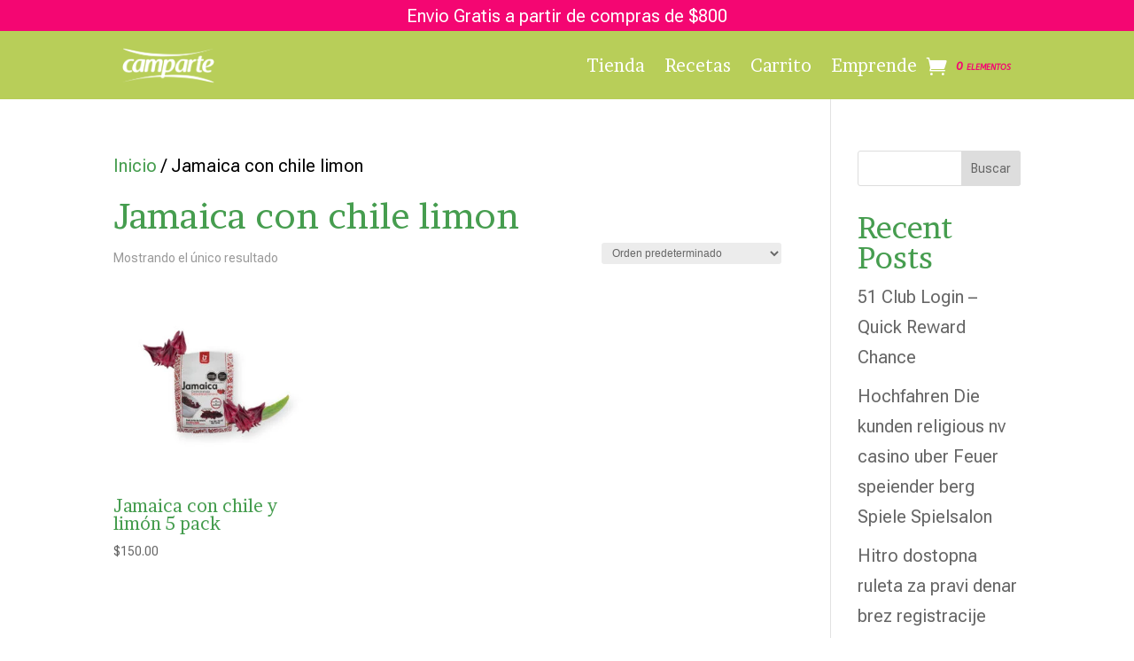

--- FILE ---
content_type: text/html; charset=UTF-8
request_url: https://camparte.com/product-category/jamaica-con-chile-limon/
body_size: 136919
content:
<!DOCTYPE html>
<html lang="es">
<head>
	<meta charset="UTF-8" />
<meta http-equiv="X-UA-Compatible" content="IE=edge">
	<link rel="pingback" href="https://camparte.com/xmlrpc.php" />

	<script type="text/javascript">
		document.documentElement.className = 'js';
	</script>
	
	<meta name='robots' content='index, follow, max-image-preview:large, max-snippet:-1, max-video-preview:-1' />
	<style>img:is([sizes="auto" i], [sizes^="auto," i]) { contain-intrinsic-size: 3000px 1500px }</style>
	
	<!-- This site is optimized with the Yoast SEO plugin v23.9 - https://yoast.com/wordpress/plugins/seo/ -->
	<title>Jamaica con chile limon archivos - Camparte productos de coco y mas</title>
	<link rel="canonical" href="https://camparte.com/product-category/jamaica-con-chile-limon/" />
	<meta property="og:locale" content="es_ES" />
	<meta property="og:type" content="article" />
	<meta property="og:title" content="Jamaica con chile limon archivos - Camparte productos de coco y mas" />
	<meta property="og:url" content="https://camparte.com/product-category/jamaica-con-chile-limon/" />
	<meta property="og:site_name" content="Camparte productos de coco y mas" />
	<meta property="og:image" content="https://camparte.com/wp-content/uploads/2023/07/camparte-chip-de-coco-hojuela-jamaica-fruta-deshidratada-09.png" />
	<meta property="og:image:width" content="2391" />
	<meta property="og:image:height" content="1392" />
	<meta property="og:image:type" content="image/png" />
	<meta name="twitter:card" content="summary_large_image" />
	<script type="application/ld+json" class="yoast-schema-graph">{"@context":"https://schema.org","@graph":[{"@type":"CollectionPage","@id":"https://camparte.com/product-category/jamaica-con-chile-limon/","url":"https://camparte.com/product-category/jamaica-con-chile-limon/","name":"Jamaica con chile limon archivos - Camparte productos de coco y mas","isPartOf":{"@id":"https://camparte.com/#website"},"primaryImageOfPage":{"@id":"https://camparte.com/product-category/jamaica-con-chile-limon/#primaryimage"},"image":{"@id":"https://camparte.com/product-category/jamaica-con-chile-limon/#primaryimage"},"thumbnailUrl":"https://camparte.com/wp-content/uploads/2023/07/jamaica.jpg","breadcrumb":{"@id":"https://camparte.com/product-category/jamaica-con-chile-limon/#breadcrumb"},"inLanguage":"es"},{"@type":"ImageObject","inLanguage":"es","@id":"https://camparte.com/product-category/jamaica-con-chile-limon/#primaryimage","url":"https://camparte.com/wp-content/uploads/2023/07/jamaica.jpg","contentUrl":"https://camparte.com/wp-content/uploads/2023/07/jamaica.jpg","width":1080,"height":1080,"caption":"Camparte del campo a la casa, deliciosos snacks de frutos deshidratados saludables, yaca, coco, jamiaca, snacks saludables para ti y tu familia"},{"@type":"BreadcrumbList","@id":"https://camparte.com/product-category/jamaica-con-chile-limon/#breadcrumb","itemListElement":[{"@type":"ListItem","position":1,"name":"Portada","item":"https://camparte.com/"},{"@type":"ListItem","position":2,"name":"Jamaica con chile limon"}]},{"@type":"WebSite","@id":"https://camparte.com/#website","url":"https://camparte.com/","name":"Camparte snacks de coco saludables","description":"Camparte chips y snacks saludables","publisher":{"@id":"https://camparte.com/#organization"},"alternateName":"camparte","potentialAction":[{"@type":"SearchAction","target":{"@type":"EntryPoint","urlTemplate":"https://camparte.com/?s={search_term_string}"},"query-input":{"@type":"PropertyValueSpecification","valueRequired":true,"valueName":"search_term_string"}}],"inLanguage":"es"},{"@type":"Organization","@id":"https://camparte.com/#organization","name":"Camparte productos de coco y frutos deshidratados","alternateName":"Camparte","url":"https://camparte.com/","logo":{"@type":"ImageObject","inLanguage":"es","@id":"https://camparte.com/#/schema/logo/image/","url":"https://camparte.com/wp-content/uploads/2023/09/camaprte-logo-coco-hojuelas-saludable-1.png","contentUrl":"https://camparte.com/wp-content/uploads/2023/09/camaprte-logo-coco-hojuelas-saludable-1.png","width":1080,"height":462,"caption":"Camparte productos de coco y frutos deshidratados"},"image":{"@id":"https://camparte.com/#/schema/logo/image/"},"sameAs":["https://www.facebook.com/campartemx","https://www.youtube.com/@Campartemx","https://www.instagram.com/campartemx","https://www.tiktok.com/@camparte.mx?_t=8jL0BcZODgs&_r=1"]}]}</script>
	<!-- / Yoast SEO plugin. -->


<link rel='dns-prefetch' href='//js.hs-scripts.com' />
<link rel='dns-prefetch' href='//sdk.mercadopago.com' />
<link rel='dns-prefetch' href='//www.googletagmanager.com' />
<meta content="Divi v.4.25.0" name="generator"/><link rel='stylesheet' id='wdp_cart-summary-css' href='https://camparte.com/wp-content/plugins/advanced-dynamic-pricing-for-woocommerce/BaseVersion/assets/css/cart-summary.css?ver=4.9.6' type='text/css' media='all' />
<link rel='stylesheet' id='wc-stripe-blocks-checkout-style-css' href='https://camparte.com/wp-content/plugins/woocommerce-gateway-stripe/build/upe_blocks.css?ver=03c51a0b4383fed0917831f3ea9aefda' type='text/css' media='all' />
<link rel='stylesheet' id='wp-block-library-css' href='https://camparte.com/wp-includes/css/dist/block-library/style.min.css?ver=6.7.2' type='text/css' media='all' />
<style id='wp-block-library-theme-inline-css' type='text/css'>
.wp-block-audio :where(figcaption){color:#555;font-size:13px;text-align:center}.is-dark-theme .wp-block-audio :where(figcaption){color:#ffffffa6}.wp-block-audio{margin:0 0 1em}.wp-block-code{border:1px solid #ccc;border-radius:4px;font-family:Menlo,Consolas,monaco,monospace;padding:.8em 1em}.wp-block-embed :where(figcaption){color:#555;font-size:13px;text-align:center}.is-dark-theme .wp-block-embed :where(figcaption){color:#ffffffa6}.wp-block-embed{margin:0 0 1em}.blocks-gallery-caption{color:#555;font-size:13px;text-align:center}.is-dark-theme .blocks-gallery-caption{color:#ffffffa6}:root :where(.wp-block-image figcaption){color:#555;font-size:13px;text-align:center}.is-dark-theme :root :where(.wp-block-image figcaption){color:#ffffffa6}.wp-block-image{margin:0 0 1em}.wp-block-pullquote{border-bottom:4px solid;border-top:4px solid;color:currentColor;margin-bottom:1.75em}.wp-block-pullquote cite,.wp-block-pullquote footer,.wp-block-pullquote__citation{color:currentColor;font-size:.8125em;font-style:normal;text-transform:uppercase}.wp-block-quote{border-left:.25em solid;margin:0 0 1.75em;padding-left:1em}.wp-block-quote cite,.wp-block-quote footer{color:currentColor;font-size:.8125em;font-style:normal;position:relative}.wp-block-quote:where(.has-text-align-right){border-left:none;border-right:.25em solid;padding-left:0;padding-right:1em}.wp-block-quote:where(.has-text-align-center){border:none;padding-left:0}.wp-block-quote.is-large,.wp-block-quote.is-style-large,.wp-block-quote:where(.is-style-plain){border:none}.wp-block-search .wp-block-search__label{font-weight:700}.wp-block-search__button{border:1px solid #ccc;padding:.375em .625em}:where(.wp-block-group.has-background){padding:1.25em 2.375em}.wp-block-separator.has-css-opacity{opacity:.4}.wp-block-separator{border:none;border-bottom:2px solid;margin-left:auto;margin-right:auto}.wp-block-separator.has-alpha-channel-opacity{opacity:1}.wp-block-separator:not(.is-style-wide):not(.is-style-dots){width:100px}.wp-block-separator.has-background:not(.is-style-dots){border-bottom:none;height:1px}.wp-block-separator.has-background:not(.is-style-wide):not(.is-style-dots){height:2px}.wp-block-table{margin:0 0 1em}.wp-block-table td,.wp-block-table th{word-break:normal}.wp-block-table :where(figcaption){color:#555;font-size:13px;text-align:center}.is-dark-theme .wp-block-table :where(figcaption){color:#ffffffa6}.wp-block-video :where(figcaption){color:#555;font-size:13px;text-align:center}.is-dark-theme .wp-block-video :where(figcaption){color:#ffffffa6}.wp-block-video{margin:0 0 1em}:root :where(.wp-block-template-part.has-background){margin-bottom:0;margin-top:0;padding:1.25em 2.375em}
</style>
<link rel='stylesheet' id='hostinger-affiliate-plugin-block-frontend-css' href='https://camparte.com/wp-content/plugins/hostinger-affiliate-plugin/assets/dist/frontend.css?ver=1749792847' type='text/css' media='all' />
<style id='global-styles-inline-css' type='text/css'>
:root{--wp--preset--aspect-ratio--square: 1;--wp--preset--aspect-ratio--4-3: 4/3;--wp--preset--aspect-ratio--3-4: 3/4;--wp--preset--aspect-ratio--3-2: 3/2;--wp--preset--aspect-ratio--2-3: 2/3;--wp--preset--aspect-ratio--16-9: 16/9;--wp--preset--aspect-ratio--9-16: 9/16;--wp--preset--color--black: #000000;--wp--preset--color--cyan-bluish-gray: #abb8c3;--wp--preset--color--white: #ffffff;--wp--preset--color--pale-pink: #f78da7;--wp--preset--color--vivid-red: #cf2e2e;--wp--preset--color--luminous-vivid-orange: #ff6900;--wp--preset--color--luminous-vivid-amber: #fcb900;--wp--preset--color--light-green-cyan: #7bdcb5;--wp--preset--color--vivid-green-cyan: #00d084;--wp--preset--color--pale-cyan-blue: #8ed1fc;--wp--preset--color--vivid-cyan-blue: #0693e3;--wp--preset--color--vivid-purple: #9b51e0;--wp--preset--gradient--vivid-cyan-blue-to-vivid-purple: linear-gradient(135deg,rgba(6,147,227,1) 0%,rgb(155,81,224) 100%);--wp--preset--gradient--light-green-cyan-to-vivid-green-cyan: linear-gradient(135deg,rgb(122,220,180) 0%,rgb(0,208,130) 100%);--wp--preset--gradient--luminous-vivid-amber-to-luminous-vivid-orange: linear-gradient(135deg,rgba(252,185,0,1) 0%,rgba(255,105,0,1) 100%);--wp--preset--gradient--luminous-vivid-orange-to-vivid-red: linear-gradient(135deg,rgba(255,105,0,1) 0%,rgb(207,46,46) 100%);--wp--preset--gradient--very-light-gray-to-cyan-bluish-gray: linear-gradient(135deg,rgb(238,238,238) 0%,rgb(169,184,195) 100%);--wp--preset--gradient--cool-to-warm-spectrum: linear-gradient(135deg,rgb(74,234,220) 0%,rgb(151,120,209) 20%,rgb(207,42,186) 40%,rgb(238,44,130) 60%,rgb(251,105,98) 80%,rgb(254,248,76) 100%);--wp--preset--gradient--blush-light-purple: linear-gradient(135deg,rgb(255,206,236) 0%,rgb(152,150,240) 100%);--wp--preset--gradient--blush-bordeaux: linear-gradient(135deg,rgb(254,205,165) 0%,rgb(254,45,45) 50%,rgb(107,0,62) 100%);--wp--preset--gradient--luminous-dusk: linear-gradient(135deg,rgb(255,203,112) 0%,rgb(199,81,192) 50%,rgb(65,88,208) 100%);--wp--preset--gradient--pale-ocean: linear-gradient(135deg,rgb(255,245,203) 0%,rgb(182,227,212) 50%,rgb(51,167,181) 100%);--wp--preset--gradient--electric-grass: linear-gradient(135deg,rgb(202,248,128) 0%,rgb(113,206,126) 100%);--wp--preset--gradient--midnight: linear-gradient(135deg,rgb(2,3,129) 0%,rgb(40,116,252) 100%);--wp--preset--font-size--small: 13px;--wp--preset--font-size--medium: 20px;--wp--preset--font-size--large: 36px;--wp--preset--font-size--x-large: 42px;--wp--preset--font-family--inter: "Inter", sans-serif;--wp--preset--font-family--cardo: Cardo;--wp--preset--spacing--20: 0.44rem;--wp--preset--spacing--30: 0.67rem;--wp--preset--spacing--40: 1rem;--wp--preset--spacing--50: 1.5rem;--wp--preset--spacing--60: 2.25rem;--wp--preset--spacing--70: 3.38rem;--wp--preset--spacing--80: 5.06rem;--wp--preset--shadow--natural: 6px 6px 9px rgba(0, 0, 0, 0.2);--wp--preset--shadow--deep: 12px 12px 50px rgba(0, 0, 0, 0.4);--wp--preset--shadow--sharp: 6px 6px 0px rgba(0, 0, 0, 0.2);--wp--preset--shadow--outlined: 6px 6px 0px -3px rgba(255, 255, 255, 1), 6px 6px rgba(0, 0, 0, 1);--wp--preset--shadow--crisp: 6px 6px 0px rgba(0, 0, 0, 1);}:root { --wp--style--global--content-size: 823px;--wp--style--global--wide-size: 1080px; }:where(body) { margin: 0; }.wp-site-blocks > .alignleft { float: left; margin-right: 2em; }.wp-site-blocks > .alignright { float: right; margin-left: 2em; }.wp-site-blocks > .aligncenter { justify-content: center; margin-left: auto; margin-right: auto; }:where(.is-layout-flex){gap: 0.5em;}:where(.is-layout-grid){gap: 0.5em;}.is-layout-flow > .alignleft{float: left;margin-inline-start: 0;margin-inline-end: 2em;}.is-layout-flow > .alignright{float: right;margin-inline-start: 2em;margin-inline-end: 0;}.is-layout-flow > .aligncenter{margin-left: auto !important;margin-right: auto !important;}.is-layout-constrained > .alignleft{float: left;margin-inline-start: 0;margin-inline-end: 2em;}.is-layout-constrained > .alignright{float: right;margin-inline-start: 2em;margin-inline-end: 0;}.is-layout-constrained > .aligncenter{margin-left: auto !important;margin-right: auto !important;}.is-layout-constrained > :where(:not(.alignleft):not(.alignright):not(.alignfull)){max-width: var(--wp--style--global--content-size);margin-left: auto !important;margin-right: auto !important;}.is-layout-constrained > .alignwide{max-width: var(--wp--style--global--wide-size);}body .is-layout-flex{display: flex;}.is-layout-flex{flex-wrap: wrap;align-items: center;}.is-layout-flex > :is(*, div){margin: 0;}body .is-layout-grid{display: grid;}.is-layout-grid > :is(*, div){margin: 0;}body{padding-top: 0px;padding-right: 0px;padding-bottom: 0px;padding-left: 0px;}a:where(:not(.wp-element-button)){text-decoration: underline;}:root :where(.wp-element-button, .wp-block-button__link){background-color: #32373c;border-width: 0;color: #fff;font-family: inherit;font-size: inherit;line-height: inherit;padding: calc(0.667em + 2px) calc(1.333em + 2px);text-decoration: none;}.has-black-color{color: var(--wp--preset--color--black) !important;}.has-cyan-bluish-gray-color{color: var(--wp--preset--color--cyan-bluish-gray) !important;}.has-white-color{color: var(--wp--preset--color--white) !important;}.has-pale-pink-color{color: var(--wp--preset--color--pale-pink) !important;}.has-vivid-red-color{color: var(--wp--preset--color--vivid-red) !important;}.has-luminous-vivid-orange-color{color: var(--wp--preset--color--luminous-vivid-orange) !important;}.has-luminous-vivid-amber-color{color: var(--wp--preset--color--luminous-vivid-amber) !important;}.has-light-green-cyan-color{color: var(--wp--preset--color--light-green-cyan) !important;}.has-vivid-green-cyan-color{color: var(--wp--preset--color--vivid-green-cyan) !important;}.has-pale-cyan-blue-color{color: var(--wp--preset--color--pale-cyan-blue) !important;}.has-vivid-cyan-blue-color{color: var(--wp--preset--color--vivid-cyan-blue) !important;}.has-vivid-purple-color{color: var(--wp--preset--color--vivid-purple) !important;}.has-black-background-color{background-color: var(--wp--preset--color--black) !important;}.has-cyan-bluish-gray-background-color{background-color: var(--wp--preset--color--cyan-bluish-gray) !important;}.has-white-background-color{background-color: var(--wp--preset--color--white) !important;}.has-pale-pink-background-color{background-color: var(--wp--preset--color--pale-pink) !important;}.has-vivid-red-background-color{background-color: var(--wp--preset--color--vivid-red) !important;}.has-luminous-vivid-orange-background-color{background-color: var(--wp--preset--color--luminous-vivid-orange) !important;}.has-luminous-vivid-amber-background-color{background-color: var(--wp--preset--color--luminous-vivid-amber) !important;}.has-light-green-cyan-background-color{background-color: var(--wp--preset--color--light-green-cyan) !important;}.has-vivid-green-cyan-background-color{background-color: var(--wp--preset--color--vivid-green-cyan) !important;}.has-pale-cyan-blue-background-color{background-color: var(--wp--preset--color--pale-cyan-blue) !important;}.has-vivid-cyan-blue-background-color{background-color: var(--wp--preset--color--vivid-cyan-blue) !important;}.has-vivid-purple-background-color{background-color: var(--wp--preset--color--vivid-purple) !important;}.has-black-border-color{border-color: var(--wp--preset--color--black) !important;}.has-cyan-bluish-gray-border-color{border-color: var(--wp--preset--color--cyan-bluish-gray) !important;}.has-white-border-color{border-color: var(--wp--preset--color--white) !important;}.has-pale-pink-border-color{border-color: var(--wp--preset--color--pale-pink) !important;}.has-vivid-red-border-color{border-color: var(--wp--preset--color--vivid-red) !important;}.has-luminous-vivid-orange-border-color{border-color: var(--wp--preset--color--luminous-vivid-orange) !important;}.has-luminous-vivid-amber-border-color{border-color: var(--wp--preset--color--luminous-vivid-amber) !important;}.has-light-green-cyan-border-color{border-color: var(--wp--preset--color--light-green-cyan) !important;}.has-vivid-green-cyan-border-color{border-color: var(--wp--preset--color--vivid-green-cyan) !important;}.has-pale-cyan-blue-border-color{border-color: var(--wp--preset--color--pale-cyan-blue) !important;}.has-vivid-cyan-blue-border-color{border-color: var(--wp--preset--color--vivid-cyan-blue) !important;}.has-vivid-purple-border-color{border-color: var(--wp--preset--color--vivid-purple) !important;}.has-vivid-cyan-blue-to-vivid-purple-gradient-background{background: var(--wp--preset--gradient--vivid-cyan-blue-to-vivid-purple) !important;}.has-light-green-cyan-to-vivid-green-cyan-gradient-background{background: var(--wp--preset--gradient--light-green-cyan-to-vivid-green-cyan) !important;}.has-luminous-vivid-amber-to-luminous-vivid-orange-gradient-background{background: var(--wp--preset--gradient--luminous-vivid-amber-to-luminous-vivid-orange) !important;}.has-luminous-vivid-orange-to-vivid-red-gradient-background{background: var(--wp--preset--gradient--luminous-vivid-orange-to-vivid-red) !important;}.has-very-light-gray-to-cyan-bluish-gray-gradient-background{background: var(--wp--preset--gradient--very-light-gray-to-cyan-bluish-gray) !important;}.has-cool-to-warm-spectrum-gradient-background{background: var(--wp--preset--gradient--cool-to-warm-spectrum) !important;}.has-blush-light-purple-gradient-background{background: var(--wp--preset--gradient--blush-light-purple) !important;}.has-blush-bordeaux-gradient-background{background: var(--wp--preset--gradient--blush-bordeaux) !important;}.has-luminous-dusk-gradient-background{background: var(--wp--preset--gradient--luminous-dusk) !important;}.has-pale-ocean-gradient-background{background: var(--wp--preset--gradient--pale-ocean) !important;}.has-electric-grass-gradient-background{background: var(--wp--preset--gradient--electric-grass) !important;}.has-midnight-gradient-background{background: var(--wp--preset--gradient--midnight) !important;}.has-small-font-size{font-size: var(--wp--preset--font-size--small) !important;}.has-medium-font-size{font-size: var(--wp--preset--font-size--medium) !important;}.has-large-font-size{font-size: var(--wp--preset--font-size--large) !important;}.has-x-large-font-size{font-size: var(--wp--preset--font-size--x-large) !important;}.has-inter-font-family{font-family: var(--wp--preset--font-family--inter) !important;}.has-cardo-font-family{font-family: var(--wp--preset--font-family--cardo) !important;}
:where(.wp-block-post-template.is-layout-flex){gap: 1.25em;}:where(.wp-block-post-template.is-layout-grid){gap: 1.25em;}
:where(.wp-block-columns.is-layout-flex){gap: 2em;}:where(.wp-block-columns.is-layout-grid){gap: 2em;}
:root :where(.wp-block-pullquote){font-size: 1.5em;line-height: 1.6;}
</style>
<link rel='stylesheet' id='woocommerce-layout-css' href='https://camparte.com/wp-content/plugins/woocommerce/assets/css/woocommerce-layout.css?ver=9.4.2' type='text/css' media='all' />
<link rel='stylesheet' id='woocommerce-smallscreen-css' href='https://camparte.com/wp-content/plugins/woocommerce/assets/css/woocommerce-smallscreen.css?ver=9.4.2' type='text/css' media='only screen and (max-width: 768px)' />
<link rel='stylesheet' id='woocommerce-general-css' href='https://camparte.com/wp-content/plugins/woocommerce/assets/css/woocommerce.css?ver=9.4.2' type='text/css' media='all' />
<style id='woocommerce-inline-inline-css' type='text/css'>
.woocommerce form .form-row .required { visibility: visible; }
</style>
<style id='divi-style-inline-inline-css' type='text/css'>
/*!
Theme Name: Divi
Theme URI: http://www.elegantthemes.com/gallery/divi/
Version: 4.25.0
Description: Smart. Flexible. Beautiful. Divi is the most powerful theme in our collection.
Author: Elegant Themes
Author URI: http://www.elegantthemes.com
License: GNU General Public License v2
License URI: http://www.gnu.org/licenses/gpl-2.0.html
*/

a,abbr,acronym,address,applet,b,big,blockquote,body,center,cite,code,dd,del,dfn,div,dl,dt,em,fieldset,font,form,h1,h2,h3,h4,h5,h6,html,i,iframe,img,ins,kbd,label,legend,li,object,ol,p,pre,q,s,samp,small,span,strike,strong,sub,sup,tt,u,ul,var{margin:0;padding:0;border:0;outline:0;font-size:100%;-ms-text-size-adjust:100%;-webkit-text-size-adjust:100%;vertical-align:baseline;background:transparent}body{line-height:1}ol,ul{list-style:none}blockquote,q{quotes:none}blockquote:after,blockquote:before,q:after,q:before{content:"";content:none}blockquote{margin:20px 0 30px;border-left:5px solid;padding-left:20px}:focus{outline:0}del{text-decoration:line-through}pre{overflow:auto;padding:10px}figure{margin:0}table{border-collapse:collapse;border-spacing:0}article,aside,footer,header,hgroup,nav,section{display:block}body{font-family:Open Sans,Arial,sans-serif;font-size:14px;color:#666;background-color:#fff;line-height:1.7em;font-weight:500;-webkit-font-smoothing:antialiased;-moz-osx-font-smoothing:grayscale}body.page-template-page-template-blank-php #page-container{padding-top:0!important}body.et_cover_background{background-size:cover!important;background-position:top!important;background-repeat:no-repeat!important;background-attachment:fixed}a{color:#2ea3f2}a,a:hover{text-decoration:none}p{padding-bottom:1em}p:not(.has-background):last-of-type{padding-bottom:0}p.et_normal_padding{padding-bottom:1em}strong{font-weight:700}cite,em,i{font-style:italic}code,pre{font-family:Courier New,monospace;margin-bottom:10px}ins{text-decoration:none}sub,sup{height:0;line-height:1;position:relative;vertical-align:baseline}sup{bottom:.8em}sub{top:.3em}dl{margin:0 0 1.5em}dl dt{font-weight:700}dd{margin-left:1.5em}blockquote p{padding-bottom:0}embed,iframe,object,video{max-width:100%}h1,h2,h3,h4,h5,h6{color:#333;padding-bottom:10px;line-height:1em;font-weight:500}h1 a,h2 a,h3 a,h4 a,h5 a,h6 a{color:inherit}h1{font-size:30px}h2{font-size:26px}h3{font-size:22px}h4{font-size:18px}h5{font-size:16px}h6{font-size:14px}input{-webkit-appearance:none}input[type=checkbox]{-webkit-appearance:checkbox}input[type=radio]{-webkit-appearance:radio}input.text,input.title,input[type=email],input[type=password],input[type=tel],input[type=text],select,textarea{background-color:#fff;border:1px solid #bbb;padding:2px;color:#4e4e4e}input.text:focus,input.title:focus,input[type=text]:focus,select:focus,textarea:focus{border-color:#2d3940;color:#3e3e3e}input.text,input.title,input[type=text],select,textarea{margin:0}textarea{padding:4px}button,input,select,textarea{font-family:inherit}img{max-width:100%;height:auto}.clearfix:after{visibility:hidden;display:block;font-size:0;content:" ";clear:both;height:0}.clear{clear:both}br.clear{margin:0;padding:0}.pagination{clear:both}#et_search_icon:hover,.et-social-icon a:hover,.et_password_protected_form .et_submit_button,.form-submit .et_pb_buttontton.alt.disabled,.nav-single a,.posted_in a{color:#2ea3f2}.et-search-form,blockquote{border-color:#2ea3f2}#main-content{background-color:#fff}.container{width:80%;max-width:1080px;margin:auto;position:relative}body:not(.et-tb) #main-content .container,body:not(.et-tb-has-header) #main-content .container{padding-top:58px}.et_full_width_page #main-content .container:before{display:none}.main_title{margin-bottom:20px}.et_password_protected_form .et_submit_button:hover,.form-submit .et_pb_button:hover{background:rgba(0,0,0,.05)}.et_button_icon_visible .et_pb_button{padding-right:2em;padding-left:.7em}.et_button_icon_visible .et_pb_button:after{opacity:1;margin-left:0}.et_button_left .et_pb_button:hover:after{left:.15em}.et_button_left .et_pb_button:after{margin-left:0;left:1em}.et_button_icon_visible.et_button_left .et_pb_button,.et_button_left .et_pb_button:hover,.et_button_left .et_pb_module .et_pb_button:hover{padding-left:2em;padding-right:.7em}.et_button_icon_visible.et_button_left .et_pb_button:after,.et_button_left .et_pb_button:hover:after{left:.15em}.et_password_protected_form .et_submit_button:hover,.form-submit .et_pb_button:hover{padding:.3em 1em}.et_button_no_icon .et_pb_button:after{display:none}.et_button_no_icon.et_button_icon_visible.et_button_left .et_pb_button,.et_button_no_icon.et_button_left .et_pb_button:hover,.et_button_no_icon .et_pb_button,.et_button_no_icon .et_pb_button:hover{padding:.3em 1em!important}.et_button_custom_icon .et_pb_button:after{line-height:1.7em}.et_button_custom_icon.et_button_icon_visible .et_pb_button:after,.et_button_custom_icon .et_pb_button:hover:after{margin-left:.3em}#left-area .post_format-post-format-gallery .wp-block-gallery:first-of-type{padding:0;margin-bottom:-16px}.entry-content table:not(.variations){border:1px solid #eee;margin:0 0 15px;text-align:left;width:100%}.entry-content thead th,.entry-content tr th{color:#555;font-weight:700;padding:9px 24px}.entry-content tr td{border-top:1px solid #eee;padding:6px 24px}#left-area ul,.entry-content ul,.et-l--body ul,.et-l--footer ul,.et-l--header ul{list-style-type:disc;padding:0 0 23px 1em;line-height:26px}#left-area ol,.entry-content ol,.et-l--body ol,.et-l--footer ol,.et-l--header ol{list-style-type:decimal;list-style-position:inside;padding:0 0 23px;line-height:26px}#left-area ul li ul,.entry-content ul li ol{padding:2px 0 2px 20px}#left-area ol li ul,.entry-content ol li ol,.et-l--body ol li ol,.et-l--footer ol li ol,.et-l--header ol li ol{padding:2px 0 2px 35px}#left-area ul.wp-block-gallery{display:-webkit-box;display:-ms-flexbox;display:flex;-ms-flex-wrap:wrap;flex-wrap:wrap;list-style-type:none;padding:0}#left-area ul.products{padding:0!important;line-height:1.7!important;list-style:none!important}.gallery-item a{display:block}.gallery-caption,.gallery-item a{width:90%}#wpadminbar{z-index:100001}#left-area .post-meta{font-size:14px;padding-bottom:15px}#left-area .post-meta a{text-decoration:none;color:#666}#left-area .et_featured_image{padding-bottom:7px}.single .post{padding-bottom:25px}body.single .et_audio_content{margin-bottom:-6px}.nav-single a{text-decoration:none;color:#2ea3f2;font-size:14px;font-weight:400}.nav-previous{float:left}.nav-next{float:right}.et_password_protected_form p input{background-color:#eee;border:none!important;width:100%!important;border-radius:0!important;font-size:14px;color:#999!important;padding:16px!important;-webkit-box-sizing:border-box;box-sizing:border-box}.et_password_protected_form label{display:none}.et_password_protected_form .et_submit_button{font-family:inherit;display:block;float:right;margin:8px auto 0;cursor:pointer}.post-password-required p.nocomments.container{max-width:100%}.post-password-required p.nocomments.container:before{display:none}.aligncenter,div.post .new-post .aligncenter{display:block;margin-left:auto;margin-right:auto}.wp-caption{border:1px solid #ddd;text-align:center;background-color:#f3f3f3;margin-bottom:10px;max-width:96%;padding:8px}.wp-caption.alignleft{margin:0 30px 20px 0}.wp-caption.alignright{margin:0 0 20px 30px}.wp-caption img{margin:0;padding:0;border:0}.wp-caption p.wp-caption-text{font-size:12px;padding:0 4px 5px;margin:0}.alignright{float:right}.alignleft{float:left}img.alignleft{display:inline;float:left;margin-right:15px}img.alignright{display:inline;float:right;margin-left:15px}.page.et_pb_pagebuilder_layout #main-content{background-color:transparent}body #main-content .et_builder_inner_content>h1,body #main-content .et_builder_inner_content>h2,body #main-content .et_builder_inner_content>h3,body #main-content .et_builder_inner_content>h4,body #main-content .et_builder_inner_content>h5,body #main-content .et_builder_inner_content>h6{line-height:1.4em}body #main-content .et_builder_inner_content>p{line-height:1.7em}.wp-block-pullquote{margin:20px 0 30px}.wp-block-pullquote.has-background blockquote{border-left:none}.wp-block-group.has-background{padding:1.5em 1.5em .5em}@media (min-width:981px){#left-area{width:79.125%;padding-bottom:23px}#main-content .container:before{content:"";position:absolute;top:0;height:100%;width:1px;background-color:#e2e2e2}.et_full_width_page #left-area,.et_no_sidebar #left-area{float:none;width:100%!important}.et_full_width_page #left-area{padding-bottom:0}.et_no_sidebar #main-content .container:before{display:none}}@media (max-width:980px){#page-container{padding-top:80px}.et-tb #page-container,.et-tb-has-header #page-container{padding-top:0!important}#left-area,#sidebar{width:100%!important}#main-content .container:before{display:none!important}.et_full_width_page .et_gallery_item:nth-child(4n+1){clear:none}}@media print{#page-container{padding-top:0!important}}#wp-admin-bar-et-use-visual-builder a:before{font-family:ETmodules!important;content:"\e625";font-size:30px!important;width:28px;margin-top:-3px;color:#974df3!important}#wp-admin-bar-et-use-visual-builder:hover a:before{color:#fff!important}#wp-admin-bar-et-use-visual-builder:hover a,#wp-admin-bar-et-use-visual-builder a:hover{transition:background-color .5s ease;-webkit-transition:background-color .5s ease;-moz-transition:background-color .5s ease;background-color:#7e3bd0!important;color:#fff!important}* html .clearfix,:first-child+html .clearfix{zoom:1}.iphone .et_pb_section_video_bg video::-webkit-media-controls-start-playback-button{display:none!important;-webkit-appearance:none}.et_mobile_device .et_pb_section_parallax .et_pb_parallax_css{background-attachment:scroll}.et-social-facebook a.icon:before{content:"\e093"}.et-social-twitter a.icon:before{content:"\e094"}.et-social-google-plus a.icon:before{content:"\e096"}.et-social-instagram a.icon:before{content:"\e09a"}.et-social-rss a.icon:before{content:"\e09e"}.ai1ec-single-event:after{content:" ";display:table;clear:both}.evcal_event_details .evcal_evdata_cell .eventon_details_shading_bot.eventon_details_shading_bot{z-index:3}.wp-block-divi-layout{margin-bottom:1em}*{-webkit-box-sizing:border-box;box-sizing:border-box}#et-info-email:before,#et-info-phone:before,#et_search_icon:before,.comment-reply-link:after,.et-cart-info span:before,.et-pb-arrow-next:before,.et-pb-arrow-prev:before,.et-social-icon a:before,.et_audio_container .mejs-playpause-button button:before,.et_audio_container .mejs-volume-button button:before,.et_overlay:before,.et_password_protected_form .et_submit_button:after,.et_pb_button:after,.et_pb_contact_reset:after,.et_pb_contact_submit:after,.et_pb_font_icon:before,.et_pb_newsletter_button:after,.et_pb_pricing_table_button:after,.et_pb_promo_button:after,.et_pb_testimonial:before,.et_pb_toggle_title:before,.form-submit .et_pb_button:after,.mobile_menu_bar:before,a.et_pb_more_button:after{font-family:ETmodules!important;speak:none;font-style:normal;font-weight:400;-webkit-font-feature-settings:normal;font-feature-settings:normal;font-variant:normal;text-transform:none;line-height:1;-webkit-font-smoothing:antialiased;-moz-osx-font-smoothing:grayscale;text-shadow:0 0;direction:ltr}.et-pb-icon,.et_pb_custom_button_icon.et_pb_button:after,.et_pb_login .et_pb_custom_button_icon.et_pb_button:after,.et_pb_woo_custom_button_icon .button.et_pb_custom_button_icon.et_pb_button:after,.et_pb_woo_custom_button_icon .button.et_pb_custom_button_icon.et_pb_button:hover:after{content:attr(data-icon)}.et-pb-icon{font-family:ETmodules;speak:none;font-weight:400;-webkit-font-feature-settings:normal;font-feature-settings:normal;font-variant:normal;text-transform:none;line-height:1;-webkit-font-smoothing:antialiased;font-size:96px;font-style:normal;display:inline-block;-webkit-box-sizing:border-box;box-sizing:border-box;direction:ltr}#et-ajax-saving{display:none;-webkit-transition:background .3s,-webkit-box-shadow .3s;transition:background .3s,-webkit-box-shadow .3s;transition:background .3s,box-shadow .3s;transition:background .3s,box-shadow .3s,-webkit-box-shadow .3s;-webkit-box-shadow:rgba(0,139,219,.247059) 0 0 60px;box-shadow:0 0 60px rgba(0,139,219,.247059);position:fixed;top:50%;left:50%;width:50px;height:50px;background:#fff;border-radius:50px;margin:-25px 0 0 -25px;z-index:999999;text-align:center}#et-ajax-saving img{margin:9px}.et-safe-mode-indicator,.et-safe-mode-indicator:focus,.et-safe-mode-indicator:hover{-webkit-box-shadow:0 5px 10px rgba(41,196,169,.15);box-shadow:0 5px 10px rgba(41,196,169,.15);background:#29c4a9;color:#fff;font-size:14px;font-weight:600;padding:12px;line-height:16px;border-radius:3px;position:fixed;bottom:30px;right:30px;z-index:999999;text-decoration:none;font-family:Open Sans,sans-serif;-webkit-font-smoothing:antialiased;-moz-osx-font-smoothing:grayscale}.et_pb_button{font-size:20px;font-weight:500;padding:.3em 1em;line-height:1.7em!important;background-color:transparent;background-size:cover;background-position:50%;background-repeat:no-repeat;border:2px solid;border-radius:3px;-webkit-transition-duration:.2s;transition-duration:.2s;-webkit-transition-property:all!important;transition-property:all!important}.et_pb_button,.et_pb_button_inner{position:relative}.et_pb_button:hover,.et_pb_module .et_pb_button:hover{border:2px solid transparent;padding:.3em 2em .3em .7em}.et_pb_button:hover{background-color:hsla(0,0%,100%,.2)}.et_pb_bg_layout_light.et_pb_button:hover,.et_pb_bg_layout_light .et_pb_button:hover{background-color:rgba(0,0,0,.05)}.et_pb_button:after,.et_pb_button:before{font-size:32px;line-height:1em;content:"\35";opacity:0;position:absolute;margin-left:-1em;-webkit-transition:all .2s;transition:all .2s;text-transform:none;-webkit-font-feature-settings:"kern" off;font-feature-settings:"kern" off;font-variant:none;font-style:normal;font-weight:400;text-shadow:none}.et_pb_button.et_hover_enabled:hover:after,.et_pb_button.et_pb_hovered:hover:after{-webkit-transition:none!important;transition:none!important}.et_pb_button:before{display:none}.et_pb_button:hover:after{opacity:1;margin-left:0}.et-db #et-boc .et-l h1 a,.et-db #et-boc .et-l h2 a,.et-db #et-boc .et-l h3 a,.et-db #et-boc .et-l h4 a,.et-db #et-boc .et-l h5 a,.et-db #et-boc .et-l h6 a{color:inherit}.et-db #et-boc .et-l.et-l--header .et_builder_inner_content{z-index:2}.et-db #et-boc .et-l *{-webkit-box-sizing:border-box;box-sizing:border-box}.et-db #et-boc .et-l #et-info-email:before,.et-db #et-boc .et-l #et-info-phone:before,.et-db #et-boc .et-l #et_search_icon:before,.et-db #et-boc .et-l .comment-reply-link:after,.et-db #et-boc .et-l .et-cart-info span:before,.et-db #et-boc .et-l .et-pb-arrow-next:before,.et-db #et-boc .et-l .et-pb-arrow-prev:before,.et-db #et-boc .et-l .et-social-icon a:before,.et-db #et-boc .et-l .et_audio_container .mejs-playpause-button button:before,.et-db #et-boc .et-l .et_audio_container .mejs-volume-button button:before,.et-db #et-boc .et-l .et_overlay:before,.et-db #et-boc .et-l .et_password_protected_form .et_submit_button:after,.et-db #et-boc .et-l .et_pb_button:after,.et-db #et-boc .et-l .et_pb_contact_reset:after,.et-db #et-boc .et-l .et_pb_contact_submit:after,.et-db #et-boc .et-l .et_pb_font_icon:before,.et-db #et-boc .et-l .et_pb_newsletter_button:after,.et-db #et-boc .et-l .et_pb_pricing_table_button:after,.et-db #et-boc .et-l .et_pb_promo_button:after,.et-db #et-boc .et-l .et_pb_testimonial:before,.et-db #et-boc .et-l .et_pb_toggle_title:before,.et-db #et-boc .et-l .form-submit .et_pb_button:after,.et-db #et-boc .et-l .mobile_menu_bar:before,.et-db #et-boc .et-l a.et_pb_more_button:after{font-family:ETmodules!important;speak:none;font-style:normal;font-weight:400;-webkit-font-feature-settings:normal;font-feature-settings:normal;font-variant:normal;text-transform:none;line-height:1;-webkit-font-smoothing:antialiased;-moz-osx-font-smoothing:grayscale;text-shadow:0 0;direction:ltr}.et-db #et-boc .et-l .et_pb_custom_button_icon.et_pb_button:after,.et-db #et-boc .et-l .et_pb_login .et_pb_custom_button_icon.et_pb_button:after,.et-db #et-boc .et-l .et_pb_woo_custom_button_icon .button.et_pb_custom_button_icon.et_pb_button:after,.et-db #et-boc .et-l .et_pb_woo_custom_button_icon .button.et_pb_custom_button_icon.et_pb_button:hover:after{content:attr(data-icon)}.et-db #et-boc .et-l .et-pb-icon{font-family:ETmodules;content:attr(data-icon);speak:none;font-weight:400;-webkit-font-feature-settings:normal;font-feature-settings:normal;font-variant:normal;text-transform:none;line-height:1;-webkit-font-smoothing:antialiased;font-size:96px;font-style:normal;display:inline-block;-webkit-box-sizing:border-box;box-sizing:border-box;direction:ltr}.et-db #et-boc .et-l #et-ajax-saving{display:none;-webkit-transition:background .3s,-webkit-box-shadow .3s;transition:background .3s,-webkit-box-shadow .3s;transition:background .3s,box-shadow .3s;transition:background .3s,box-shadow .3s,-webkit-box-shadow .3s;-webkit-box-shadow:rgba(0,139,219,.247059) 0 0 60px;box-shadow:0 0 60px rgba(0,139,219,.247059);position:fixed;top:50%;left:50%;width:50px;height:50px;background:#fff;border-radius:50px;margin:-25px 0 0 -25px;z-index:999999;text-align:center}.et-db #et-boc .et-l #et-ajax-saving img{margin:9px}.et-db #et-boc .et-l .et-safe-mode-indicator,.et-db #et-boc .et-l .et-safe-mode-indicator:focus,.et-db #et-boc .et-l .et-safe-mode-indicator:hover{-webkit-box-shadow:0 5px 10px rgba(41,196,169,.15);box-shadow:0 5px 10px rgba(41,196,169,.15);background:#29c4a9;color:#fff;font-size:14px;font-weight:600;padding:12px;line-height:16px;border-radius:3px;position:fixed;bottom:30px;right:30px;z-index:999999;text-decoration:none;font-family:Open Sans,sans-serif;-webkit-font-smoothing:antialiased;-moz-osx-font-smoothing:grayscale}.et-db #et-boc .et-l .et_pb_button{font-size:20px;font-weight:500;padding:.3em 1em;line-height:1.7em!important;background-color:transparent;background-size:cover;background-position:50%;background-repeat:no-repeat;position:relative;border:2px solid;border-radius:3px;-webkit-transition-duration:.2s;transition-duration:.2s;-webkit-transition-property:all!important;transition-property:all!important}.et-db #et-boc .et-l .et_pb_button_inner{position:relative}.et-db #et-boc .et-l .et_pb_button:hover,.et-db #et-boc .et-l .et_pb_module .et_pb_button:hover{border:2px solid transparent;padding:.3em 2em .3em .7em}.et-db #et-boc .et-l .et_pb_button:hover{background-color:hsla(0,0%,100%,.2)}.et-db #et-boc .et-l .et_pb_bg_layout_light.et_pb_button:hover,.et-db #et-boc .et-l .et_pb_bg_layout_light .et_pb_button:hover{background-color:rgba(0,0,0,.05)}.et-db #et-boc .et-l .et_pb_button:after,.et-db #et-boc .et-l .et_pb_button:before{font-size:32px;line-height:1em;content:"\35";opacity:0;position:absolute;margin-left:-1em;-webkit-transition:all .2s;transition:all .2s;text-transform:none;-webkit-font-feature-settings:"kern" off;font-feature-settings:"kern" off;font-variant:none;font-style:normal;font-weight:400;text-shadow:none}.et-db #et-boc .et-l .et_pb_button.et_hover_enabled:hover:after,.et-db #et-boc .et-l .et_pb_button.et_pb_hovered:hover:after{-webkit-transition:none!important;transition:none!important}.et-db #et-boc .et-l .et_pb_button:before{display:none}.et-db #et-boc .et-l .et_pb_button:hover:after{opacity:1;margin-left:0}.et-db #et-boc .et-l .et_pb_column_1_3 h1,.et-db #et-boc .et-l .et_pb_column_1_4 h1,.et-db #et-boc .et-l .et_pb_column_1_5 h1,.et-db #et-boc .et-l .et_pb_column_1_6 h1,.et-db #et-boc .et-l .et_pb_column_2_5 h1{font-size:26px}.et-db #et-boc .et-l .et_pb_column_1_3 h2,.et-db #et-boc .et-l .et_pb_column_1_4 h2,.et-db #et-boc .et-l .et_pb_column_1_5 h2,.et-db #et-boc .et-l .et_pb_column_1_6 h2,.et-db #et-boc .et-l .et_pb_column_2_5 h2{font-size:23px}.et-db #et-boc .et-l .et_pb_column_1_3 h3,.et-db #et-boc .et-l .et_pb_column_1_4 h3,.et-db #et-boc .et-l .et_pb_column_1_5 h3,.et-db #et-boc .et-l .et_pb_column_1_6 h3,.et-db #et-boc .et-l .et_pb_column_2_5 h3{font-size:20px}.et-db #et-boc .et-l .et_pb_column_1_3 h4,.et-db #et-boc .et-l .et_pb_column_1_4 h4,.et-db #et-boc .et-l .et_pb_column_1_5 h4,.et-db #et-boc .et-l .et_pb_column_1_6 h4,.et-db #et-boc .et-l .et_pb_column_2_5 h4{font-size:18px}.et-db #et-boc .et-l .et_pb_column_1_3 h5,.et-db #et-boc .et-l .et_pb_column_1_4 h5,.et-db #et-boc .et-l .et_pb_column_1_5 h5,.et-db #et-boc .et-l .et_pb_column_1_6 h5,.et-db #et-boc .et-l .et_pb_column_2_5 h5{font-size:16px}.et-db #et-boc .et-l .et_pb_column_1_3 h6,.et-db #et-boc .et-l .et_pb_column_1_4 h6,.et-db #et-boc .et-l .et_pb_column_1_5 h6,.et-db #et-boc .et-l .et_pb_column_1_6 h6,.et-db #et-boc .et-l .et_pb_column_2_5 h6{font-size:15px}.et-db #et-boc .et-l .et_pb_bg_layout_dark,.et-db #et-boc .et-l .et_pb_bg_layout_dark h1,.et-db #et-boc .et-l .et_pb_bg_layout_dark h2,.et-db #et-boc .et-l .et_pb_bg_layout_dark h3,.et-db #et-boc .et-l .et_pb_bg_layout_dark h4,.et-db #et-boc .et-l .et_pb_bg_layout_dark h5,.et-db #et-boc .et-l .et_pb_bg_layout_dark h6{color:#fff!important}.et-db #et-boc .et-l .et_pb_module.et_pb_text_align_left{text-align:left}.et-db #et-boc .et-l .et_pb_module.et_pb_text_align_center{text-align:center}.et-db #et-boc .et-l .et_pb_module.et_pb_text_align_right{text-align:right}.et-db #et-boc .et-l .et_pb_module.et_pb_text_align_justified{text-align:justify}.et-db #et-boc .et-l .clearfix:after{visibility:hidden;display:block;font-size:0;content:" ";clear:both;height:0}.et-db #et-boc .et-l .et_pb_bg_layout_light .et_pb_more_button{color:#2ea3f2}.et-db #et-boc .et-l .et_builder_inner_content{position:relative;z-index:1}header .et-db #et-boc .et-l .et_builder_inner_content{z-index:2}.et-db #et-boc .et-l .et_pb_css_mix_blend_mode_passthrough{mix-blend-mode:unset!important}.et-db #et-boc .et-l .et_pb_image_container{margin:-20px -20px 29px}.et-db #et-boc .et-l .et_pb_module_inner{position:relative}.et-db #et-boc .et-l .et_hover_enabled_preview{z-index:2}.et-db #et-boc .et-l .et_hover_enabled:hover{position:relative;z-index:2}.et-db #et-boc .et-l .et_pb_all_tabs,.et-db #et-boc .et-l .et_pb_module,.et-db #et-boc .et-l .et_pb_posts_nav a,.et-db #et-boc .et-l .et_pb_tab,.et-db #et-boc .et-l .et_pb_with_background{position:relative;background-size:cover;background-position:50%;background-repeat:no-repeat}.et-db #et-boc .et-l .et_pb_background_mask,.et-db #et-boc .et-l .et_pb_background_pattern{bottom:0;left:0;position:absolute;right:0;top:0}.et-db #et-boc .et-l .et_pb_background_mask{background-size:calc(100% + 2px) calc(100% + 2px);background-repeat:no-repeat;background-position:50%;overflow:hidden}.et-db #et-boc .et-l .et_pb_background_pattern{background-position:0 0;background-repeat:repeat}.et-db #et-boc .et-l .et_pb_with_border{position:relative;border:0 solid #333}.et-db #et-boc .et-l .post-password-required .et_pb_row{padding:0;width:100%}.et-db #et-boc .et-l .post-password-required .et_password_protected_form{min-height:0}body.et_pb_pagebuilder_layout.et_pb_show_title .et-db #et-boc .et-l .post-password-required .et_password_protected_form h1,body:not(.et_pb_pagebuilder_layout) .et-db #et-boc .et-l .post-password-required .et_password_protected_form h1{display:none}.et-db #et-boc .et-l .et_pb_no_bg{padding:0!important}.et-db #et-boc .et-l .et_overlay.et_pb_inline_icon:before,.et-db #et-boc .et-l .et_pb_inline_icon:before{content:attr(data-icon)}.et-db #et-boc .et-l .et_pb_more_button{color:inherit;text-shadow:none;text-decoration:none;display:inline-block;margin-top:20px}.et-db #et-boc .et-l .et_parallax_bg_wrap{overflow:hidden;position:absolute;top:0;right:0;bottom:0;left:0}.et-db #et-boc .et-l .et_parallax_bg{background-repeat:no-repeat;background-position:top;background-size:cover;position:absolute;bottom:0;left:0;width:100%;height:100%;display:block}.et-db #et-boc .et-l .et_parallax_bg.et_parallax_bg__hover,.et-db #et-boc .et-l .et_parallax_bg.et_parallax_bg_phone,.et-db #et-boc .et-l .et_parallax_bg.et_parallax_bg_tablet,.et-db #et-boc .et-l .et_parallax_gradient.et_parallax_gradient__hover,.et-db #et-boc .et-l .et_parallax_gradient.et_parallax_gradient_phone,.et-db #et-boc .et-l .et_parallax_gradient.et_parallax_gradient_tablet,.et-db #et-boc .et-l .et_pb_section_parallax_hover:hover .et_parallax_bg:not(.et_parallax_bg__hover),.et-db #et-boc .et-l .et_pb_section_parallax_hover:hover .et_parallax_gradient:not(.et_parallax_gradient__hover){display:none}.et-db #et-boc .et-l .et_pb_section_parallax_hover:hover .et_parallax_bg.et_parallax_bg__hover,.et-db #et-boc .et-l .et_pb_section_parallax_hover:hover .et_parallax_gradient.et_parallax_gradient__hover{display:block}.et-db #et-boc .et-l .et_parallax_gradient{bottom:0;display:block;left:0;position:absolute;right:0;top:0}.et-db #et-boc .et-l .et_pb_module.et_pb_section_parallax,.et-db #et-boc .et-l .et_pb_posts_nav a.et_pb_section_parallax,.et-db #et-boc .et-l .et_pb_tab.et_pb_section_parallax{position:relative}.et-db #et-boc .et-l .et_pb_section_parallax .et_pb_parallax_css,.et-db #et-boc .et-l .et_pb_slides .et_parallax_bg.et_pb_parallax_css{background-attachment:fixed}.et-db #et-boc .et-l body.et-bfb .et_pb_section_parallax .et_pb_parallax_css,.et-db #et-boc .et-l body.et-bfb .et_pb_slides .et_parallax_bg.et_pb_parallax_css{background-attachment:scroll;bottom:auto}.et-db #et-boc .et-l .et_pb_section_parallax.et_pb_column .et_pb_module,.et-db #et-boc .et-l .et_pb_section_parallax.et_pb_row .et_pb_column,.et-db #et-boc .et-l .et_pb_section_parallax.et_pb_row .et_pb_module{z-index:9;position:relative}.et-db #et-boc .et-l .et_pb_more_button:hover:after{opacity:1;margin-left:0}.et-db #et-boc .et-l .et_pb_preload .et_pb_section_video_bg,.et-db #et-boc .et-l .et_pb_preload>div{visibility:hidden}.et-db #et-boc .et-l .et_pb_preload,.et-db #et-boc .et-l .et_pb_section.et_pb_section_video.et_pb_preload{position:relative;background:#464646!important}.et-db #et-boc .et-l .et_pb_preload:before{content:"";position:absolute;top:50%;left:50%;background:url(https://camparte.com/wp-content/themes/Divi/includes/builder/styles/images/preloader.gif) no-repeat;border-radius:32px;width:32px;height:32px;margin:-16px 0 0 -16px}.et-db #et-boc .et-l .box-shadow-overlay{position:absolute;top:0;left:0;width:100%;height:100%;z-index:10;pointer-events:none}.et-db #et-boc .et-l .et_pb_section>.box-shadow-overlay~.et_pb_row{z-index:11}.et-db #et-boc .et-l body.safari .section_has_divider{will-change:transform}.et-db #et-boc .et-l .et_pb_row>.box-shadow-overlay{z-index:8}.et-db #et-boc .et-l .has-box-shadow-overlay{position:relative}.et-db #et-boc .et-l .et_clickable{cursor:pointer}.et-db #et-boc .et-l .screen-reader-text{border:0;clip:rect(1px,1px,1px,1px);-webkit-clip-path:inset(50%);clip-path:inset(50%);height:1px;margin:-1px;overflow:hidden;padding:0;position:absolute!important;width:1px;word-wrap:normal!important}.et-db #et-boc .et-l .et_multi_view_hidden,.et-db #et-boc .et-l .et_multi_view_hidden_image{display:none!important}@keyframes multi-view-image-fade{0%{opacity:0}10%{opacity:.1}20%{opacity:.2}30%{opacity:.3}40%{opacity:.4}50%{opacity:.5}60%{opacity:.6}70%{opacity:.7}80%{opacity:.8}90%{opacity:.9}to{opacity:1}}.et-db #et-boc .et-l .et_multi_view_image__loading{visibility:hidden}.et-db #et-boc .et-l .et_multi_view_image__loaded{-webkit-animation:multi-view-image-fade .5s;animation:multi-view-image-fade .5s}.et-db #et-boc .et-l #et-pb-motion-effects-offset-tracker{visibility:hidden!important;opacity:0;position:absolute;top:0;left:0}.et-db #et-boc .et-l .et-pb-before-scroll-animation{opacity:0}.et-db #et-boc .et-l header.et-l.et-l--header:after{clear:both;display:block;content:""}.et-db #et-boc .et-l .et_pb_module{-webkit-animation-timing-function:linear;animation-timing-function:linear;-webkit-animation-duration:.2s;animation-duration:.2s}@-webkit-keyframes fadeBottom{0%{opacity:0;-webkit-transform:translateY(10%);transform:translateY(10%)}to{opacity:1;-webkit-transform:translateY(0);transform:translateY(0)}}@keyframes fadeBottom{0%{opacity:0;-webkit-transform:translateY(10%);transform:translateY(10%)}to{opacity:1;-webkit-transform:translateY(0);transform:translateY(0)}}@-webkit-keyframes fadeLeft{0%{opacity:0;-webkit-transform:translateX(-10%);transform:translateX(-10%)}to{opacity:1;-webkit-transform:translateX(0);transform:translateX(0)}}@keyframes fadeLeft{0%{opacity:0;-webkit-transform:translateX(-10%);transform:translateX(-10%)}to{opacity:1;-webkit-transform:translateX(0);transform:translateX(0)}}@-webkit-keyframes fadeRight{0%{opacity:0;-webkit-transform:translateX(10%);transform:translateX(10%)}to{opacity:1;-webkit-transform:translateX(0);transform:translateX(0)}}@keyframes fadeRight{0%{opacity:0;-webkit-transform:translateX(10%);transform:translateX(10%)}to{opacity:1;-webkit-transform:translateX(0);transform:translateX(0)}}@-webkit-keyframes fadeTop{0%{opacity:0;-webkit-transform:translateY(-10%);transform:translateY(-10%)}to{opacity:1;-webkit-transform:translateX(0);transform:translateX(0)}}@keyframes fadeTop{0%{opacity:0;-webkit-transform:translateY(-10%);transform:translateY(-10%)}to{opacity:1;-webkit-transform:translateX(0);transform:translateX(0)}}@-webkit-keyframes fadeIn{0%{opacity:0}to{opacity:1}}@keyframes fadeIn{0%{opacity:0}to{opacity:1}}.et-db #et-boc .et-l .et-waypoint:not(.et_pb_counters){opacity:0}@media (min-width:981px){.et-db #et-boc .et-l .et_pb_section.et_section_specialty div.et_pb_row .et_pb_column .et_pb_column .et_pb_module.et-last-child,.et-db #et-boc .et-l .et_pb_section.et_section_specialty div.et_pb_row .et_pb_column .et_pb_column .et_pb_module:last-child,.et-db #et-boc .et-l .et_pb_section.et_section_specialty div.et_pb_row .et_pb_column .et_pb_row_inner .et_pb_column .et_pb_module.et-last-child,.et-db #et-boc .et-l .et_pb_section.et_section_specialty div.et_pb_row .et_pb_column .et_pb_row_inner .et_pb_column .et_pb_module:last-child,.et-db #et-boc .et-l .et_pb_section div.et_pb_row .et_pb_column .et_pb_module.et-last-child,.et-db #et-boc .et-l .et_pb_section div.et_pb_row .et_pb_column .et_pb_module:last-child{margin-bottom:0}}@media (max-width:980px){.et-db #et-boc .et-l .et_overlay.et_pb_inline_icon_tablet:before,.et-db #et-boc .et-l .et_pb_inline_icon_tablet:before{content:attr(data-icon-tablet)}.et-db #et-boc .et-l .et_parallax_bg.et_parallax_bg_tablet_exist,.et-db #et-boc .et-l .et_parallax_gradient.et_parallax_gradient_tablet_exist{display:none}.et-db #et-boc .et-l .et_parallax_bg.et_parallax_bg_tablet,.et-db #et-boc .et-l .et_parallax_gradient.et_parallax_gradient_tablet{display:block}.et-db #et-boc .et-l .et_pb_column .et_pb_module{margin-bottom:30px}.et-db #et-boc .et-l .et_pb_row .et_pb_column .et_pb_module.et-last-child,.et-db #et-boc .et-l .et_pb_row .et_pb_column .et_pb_module:last-child,.et-db #et-boc .et-l .et_section_specialty .et_pb_row .et_pb_column .et_pb_module.et-last-child,.et-db #et-boc .et-l .et_section_specialty .et_pb_row .et_pb_column .et_pb_module:last-child{margin-bottom:0}.et-db #et-boc .et-l .et_pb_more_button{display:inline-block!important}.et-db #et-boc .et-l .et_pb_bg_layout_light_tablet.et_pb_button,.et-db #et-boc .et-l .et_pb_bg_layout_light_tablet.et_pb_module.et_pb_button,.et-db #et-boc .et-l .et_pb_bg_layout_light_tablet .et_pb_more_button{color:#2ea3f2}.et-db #et-boc .et-l .et_pb_bg_layout_light_tablet .et_pb_forgot_password a{color:#666}.et-db #et-boc .et-l .et_pb_bg_layout_light_tablet h1,.et-db #et-boc .et-l .et_pb_bg_layout_light_tablet h2,.et-db #et-boc .et-l .et_pb_bg_layout_light_tablet h3,.et-db #et-boc .et-l .et_pb_bg_layout_light_tablet h4,.et-db #et-boc .et-l .et_pb_bg_layout_light_tablet h5,.et-db #et-boc .et-l .et_pb_bg_layout_light_tablet h6{color:#333!important}.et_pb_module .et-db #et-boc .et-l .et_pb_bg_layout_light_tablet.et_pb_button{color:#2ea3f2!important}.et-db #et-boc .et-l .et_pb_bg_layout_light_tablet{color:#666!important}.et-db #et-boc .et-l .et_pb_bg_layout_dark_tablet,.et-db #et-boc .et-l .et_pb_bg_layout_dark_tablet h1,.et-db #et-boc .et-l .et_pb_bg_layout_dark_tablet h2,.et-db #et-boc .et-l .et_pb_bg_layout_dark_tablet h3,.et-db #et-boc .et-l .et_pb_bg_layout_dark_tablet h4,.et-db #et-boc .et-l .et_pb_bg_layout_dark_tablet h5,.et-db #et-boc .et-l .et_pb_bg_layout_dark_tablet h6{color:#fff!important}.et-db #et-boc .et-l .et_pb_bg_layout_dark_tablet.et_pb_button,.et-db #et-boc .et-l .et_pb_bg_layout_dark_tablet.et_pb_module.et_pb_button,.et-db #et-boc .et-l .et_pb_bg_layout_dark_tablet .et_pb_more_button{color:inherit}.et-db #et-boc .et-l .et_pb_bg_layout_dark_tablet .et_pb_forgot_password a{color:#fff}.et-db #et-boc .et-l .et_pb_module.et_pb_text_align_left-tablet{text-align:left}.et-db #et-boc .et-l .et_pb_module.et_pb_text_align_center-tablet{text-align:center}.et-db #et-boc .et-l .et_pb_module.et_pb_text_align_right-tablet{text-align:right}.et-db #et-boc .et-l .et_pb_module.et_pb_text_align_justified-tablet{text-align:justify}}@media (max-width:767px){.et-db #et-boc .et-l .et_pb_more_button{display:inline-block!important}.et-db #et-boc .et-l .et_overlay.et_pb_inline_icon_phone:before,.et-db #et-boc .et-l .et_pb_inline_icon_phone:before{content:attr(data-icon-phone)}.et-db #et-boc .et-l .et_parallax_bg.et_parallax_bg_phone_exist,.et-db #et-boc .et-l .et_parallax_gradient.et_parallax_gradient_phone_exist{display:none}.et-db #et-boc .et-l .et_parallax_bg.et_parallax_bg_phone,.et-db #et-boc .et-l .et_parallax_gradient.et_parallax_gradient_phone{display:block}.et-db #et-boc .et-l .et-hide-mobile{display:none!important}.et-db #et-boc .et-l .et_pb_bg_layout_light_phone.et_pb_button,.et-db #et-boc .et-l .et_pb_bg_layout_light_phone.et_pb_module.et_pb_button,.et-db #et-boc .et-l .et_pb_bg_layout_light_phone .et_pb_more_button{color:#2ea3f2}.et-db #et-boc .et-l .et_pb_bg_layout_light_phone .et_pb_forgot_password a{color:#666}.et-db #et-boc .et-l .et_pb_bg_layout_light_phone h1,.et-db #et-boc .et-l .et_pb_bg_layout_light_phone h2,.et-db #et-boc .et-l .et_pb_bg_layout_light_phone h3,.et-db #et-boc .et-l .et_pb_bg_layout_light_phone h4,.et-db #et-boc .et-l .et_pb_bg_layout_light_phone h5,.et-db #et-boc .et-l .et_pb_bg_layout_light_phone h6{color:#333!important}.et_pb_module .et-db #et-boc .et-l .et_pb_bg_layout_light_phone.et_pb_button{color:#2ea3f2!important}.et-db #et-boc .et-l .et_pb_bg_layout_light_phone{color:#666!important}.et-db #et-boc .et-l .et_pb_bg_layout_dark_phone,.et-db #et-boc .et-l .et_pb_bg_layout_dark_phone h1,.et-db #et-boc .et-l .et_pb_bg_layout_dark_phone h2,.et-db #et-boc .et-l .et_pb_bg_layout_dark_phone h3,.et-db #et-boc .et-l .et_pb_bg_layout_dark_phone h4,.et-db #et-boc .et-l .et_pb_bg_layout_dark_phone h5,.et-db #et-boc .et-l .et_pb_bg_layout_dark_phone h6{color:#fff!important}.et-db #et-boc .et-l .et_pb_bg_layout_dark_phone.et_pb_button,.et-db #et-boc .et-l .et_pb_bg_layout_dark_phone.et_pb_module.et_pb_button,.et-db #et-boc .et-l .et_pb_bg_layout_dark_phone .et_pb_more_button{color:inherit}.et_pb_module .et-db #et-boc .et-l .et_pb_bg_layout_dark_phone.et_pb_button{color:#fff!important}.et-db #et-boc .et-l .et_pb_bg_layout_dark_phone .et_pb_forgot_password a{color:#fff}.et-db #et-boc .et-l .et_pb_module.et_pb_text_align_left-phone{text-align:left}.et-db #et-boc .et-l .et_pb_module.et_pb_text_align_center-phone{text-align:center}.et-db #et-boc .et-l .et_pb_module.et_pb_text_align_right-phone{text-align:right}.et-db #et-boc .et-l .et_pb_module.et_pb_text_align_justified-phone{text-align:justify}}@media (max-width:479px){.et-db #et-boc .et-l a.et_pb_more_button{display:block}}@media (min-width:768px) and (max-width:980px){.et-db #et-boc .et-l [data-et-multi-view-load-tablet-hidden=true]:not(.et_multi_view_swapped){display:none!important}}@media (max-width:767px){.et-db #et-boc .et-l [data-et-multi-view-load-phone-hidden=true]:not(.et_multi_view_swapped){display:none!important}}.et-db #et-boc .et-l .et_pb_menu.et_pb_menu--style-inline_centered_logo .et_pb_menu__menu nav ul{-webkit-box-pack:center;-ms-flex-pack:center;justify-content:center}@-webkit-keyframes multi-view-image-fade{0%{-webkit-transform:scale(1);transform:scale(1);opacity:1}50%{-webkit-transform:scale(1.01);transform:scale(1.01);opacity:1}to{-webkit-transform:scale(1);transform:scale(1);opacity:1}}
</style>
<style id='divi-dynamic-critical-inline-css' type='text/css'>
@font-face{font-family:ETmodules;font-display:block;src:url(//camparte.com/wp-content/themes/Divi/core/admin/fonts/modules/social/modules.eot);src:url(//camparte.com/wp-content/themes/Divi/core/admin/fonts/modules/social/modules.eot?#iefix) format("embedded-opentype"),url(//camparte.com/wp-content/themes/Divi/core/admin/fonts/modules/social/modules.woff) format("woff"),url(//camparte.com/wp-content/themes/Divi/core/admin/fonts/modules/social/modules.ttf) format("truetype"),url(//camparte.com/wp-content/themes/Divi/core/admin/fonts/modules/social/modules.svg#ETmodules) format("svg");font-weight:400;font-style:normal}
@font-face{font-family:FontAwesome;font-style:normal;font-weight:400;font-display:block;src:url(//camparte.com/wp-content/themes/Divi/core/admin/fonts/fontawesome/fa-regular-400.eot);src:url(//camparte.com/wp-content/themes/Divi/core/admin/fonts/fontawesome/fa-regular-400.eot?#iefix) format("embedded-opentype"),url(//camparte.com/wp-content/themes/Divi/core/admin/fonts/fontawesome/fa-regular-400.woff2) format("woff2"),url(//camparte.com/wp-content/themes/Divi/core/admin/fonts/fontawesome/fa-regular-400.woff) format("woff"),url(//camparte.com/wp-content/themes/Divi/core/admin/fonts/fontawesome/fa-regular-400.ttf) format("truetype"),url(//camparte.com/wp-content/themes/Divi/core/admin/fonts/fontawesome/fa-regular-400.svg#fontawesome) format("svg")}@font-face{font-family:FontAwesome;font-style:normal;font-weight:900;font-display:block;src:url(//camparte.com/wp-content/themes/Divi/core/admin/fonts/fontawesome/fa-solid-900.eot);src:url(//camparte.com/wp-content/themes/Divi/core/admin/fonts/fontawesome/fa-solid-900.eot?#iefix) format("embedded-opentype"),url(//camparte.com/wp-content/themes/Divi/core/admin/fonts/fontawesome/fa-solid-900.woff2) format("woff2"),url(//camparte.com/wp-content/themes/Divi/core/admin/fonts/fontawesome/fa-solid-900.woff) format("woff"),url(//camparte.com/wp-content/themes/Divi/core/admin/fonts/fontawesome/fa-solid-900.ttf) format("truetype"),url(//camparte.com/wp-content/themes/Divi/core/admin/fonts/fontawesome/fa-solid-900.svg#fontawesome) format("svg")}@font-face{font-family:FontAwesome;font-style:normal;font-weight:400;font-display:block;src:url(//camparte.com/wp-content/themes/Divi/core/admin/fonts/fontawesome/fa-brands-400.eot);src:url(//camparte.com/wp-content/themes/Divi/core/admin/fonts/fontawesome/fa-brands-400.eot?#iefix) format("embedded-opentype"),url(//camparte.com/wp-content/themes/Divi/core/admin/fonts/fontawesome/fa-brands-400.woff2) format("woff2"),url(//camparte.com/wp-content/themes/Divi/core/admin/fonts/fontawesome/fa-brands-400.woff) format("woff"),url(//camparte.com/wp-content/themes/Divi/core/admin/fonts/fontawesome/fa-brands-400.ttf) format("truetype"),url(//camparte.com/wp-content/themes/Divi/core/admin/fonts/fontawesome/fa-brands-400.svg#fontawesome) format("svg")}
.et-db #et-boc .et-l .et_audio_content,.et-db #et-boc .et-l .et_link_content,.et-db #et-boc .et-l .et_quote_content{background-color:#2ea3f2}.et-db #et-boc .et-l .et_pb_post .et-pb-controllers a{margin-bottom:10px}.et-db #et-boc .et-l .format-gallery .et-pb-controllers{bottom:0}.et-db #et-boc .et-l .et_pb_blog_grid .et_audio_content{margin-bottom:19px}.et-db #et-boc .et-l .et_pb_row .et_pb_blog_grid .et_pb_post .et_pb_slide{min-height:180px}.et-db #et-boc .et-l .et_audio_content .wp-block-audio{margin:0;padding:0}.et-db #et-boc .et-l .et_audio_content h2{line-height:44px}.et-db #et-boc .et-l .et_pb_column_1_2 .et_audio_content h2,.et-db #et-boc .et-l .et_pb_column_1_3 .et_audio_content h2,.et-db #et-boc .et-l .et_pb_column_1_4 .et_audio_content h2,.et-db #et-boc .et-l .et_pb_column_1_5 .et_audio_content h2,.et-db #et-boc .et-l .et_pb_column_1_6 .et_audio_content h2,.et-db #et-boc .et-l .et_pb_column_2_5 .et_audio_content h2,.et-db #et-boc .et-l .et_pb_column_3_5 .et_audio_content h2,.et-db #et-boc .et-l .et_pb_column_3_8 .et_audio_content h2{margin-bottom:9px;margin-top:0}.et-db #et-boc .et-l .et_pb_column_1_2 .et_audio_content,.et-db #et-boc .et-l .et_pb_column_3_5 .et_audio_content{padding:35px 40px}.et-db #et-boc .et-l .et_pb_column_1_2 .et_audio_content h2,.et-db #et-boc .et-l .et_pb_column_3_5 .et_audio_content h2{line-height:32px}.et-db #et-boc .et-l .et_pb_column_1_3 .et_audio_content,.et-db #et-boc .et-l .et_pb_column_1_4 .et_audio_content,.et-db #et-boc .et-l .et_pb_column_1_5 .et_audio_content,.et-db #et-boc .et-l .et_pb_column_1_6 .et_audio_content,.et-db #et-boc .et-l .et_pb_column_2_5 .et_audio_content,.et-db #et-boc .et-l .et_pb_column_3_8 .et_audio_content{padding:35px 20px}.et-db #et-boc .et-l .et_pb_column_1_3 .et_audio_content h2,.et-db #et-boc .et-l .et_pb_column_1_4 .et_audio_content h2,.et-db #et-boc .et-l .et_pb_column_1_5 .et_audio_content h2,.et-db #et-boc .et-l .et_pb_column_1_6 .et_audio_content h2,.et-db #et-boc .et-l .et_pb_column_2_5 .et_audio_content h2,.et-db #et-boc .et-l .et_pb_column_3_8 .et_audio_content h2{font-size:18px;line-height:26px}.et-db #et-boc .et-l article.et_pb_has_overlay .et_pb_blog_image_container{position:relative}.et-db #et-boc .et-l .et_pb_post>.et_main_video_container{position:relative;margin-bottom:30px}.et-db #et-boc .et-l .et_pb_post .et_pb_video_overlay .et_pb_video_play{color:#fff}.et-db #et-boc .et-l .et_pb_post .et_pb_video_overlay_hover:hover{background:rgba(0,0,0,.6)}.et-db #et-boc .et-l .et_audio_content,.et-db #et-boc .et-l .et_link_content,.et-db #et-boc .et-l .et_quote_content{text-align:center;word-wrap:break-word;position:relative;padding:50px 60px}.et-db #et-boc .et-l .et_audio_content h2,.et-db #et-boc .et-l .et_link_content a.et_link_main_url,.et-db #et-boc .et-l .et_link_content h2,.et-db #et-boc .et-l .et_quote_content blockquote cite,.et-db #et-boc .et-l .et_quote_content blockquote p{color:#fff!important}.et-db #et-boc .et-l .et_quote_main_link{position:absolute;text-indent:-9999px;width:100%;height:100%;display:block;top:0;left:0}.et-db #et-boc .et-l .et_quote_content blockquote{padding:0;margin:0;border:none}.et-db #et-boc .et-l .et_audio_content h2,.et-db #et-boc .et-l .et_link_content h2,.et-db #et-boc .et-l .et_quote_content blockquote p{margin-top:0}.et-db #et-boc .et-l .et_audio_content h2{margin-bottom:20px}.et-db #et-boc .et-l .et_audio_content h2,.et-db #et-boc .et-l .et_link_content h2,.et-db #et-boc .et-l .et_quote_content blockquote p{line-height:44px}.et-db #et-boc .et-l .et_link_content a.et_link_main_url,.et-db #et-boc .et-l .et_quote_content blockquote cite{font-size:18px;font-weight:200}.et-db #et-boc .et-l .et_quote_content blockquote cite{font-style:normal}.et-db #et-boc .et-l .et_pb_column_2_3 .et_quote_content{padding:50px 42px 45px}.et-db #et-boc .et-l .et_pb_column_2_3 .et_audio_content,.et-db #et-boc .et-l .et_pb_column_2_3 .et_link_content{padding:40px 40px 45px}.et-db #et-boc .et-l .et_pb_column_1_2 .et_audio_content,.et-db #et-boc .et-l .et_pb_column_1_2 .et_link_content,.et-db #et-boc .et-l .et_pb_column_1_2 .et_quote_content,.et-db #et-boc .et-l .et_pb_column_3_5 .et_audio_content,.et-db #et-boc .et-l .et_pb_column_3_5 .et_link_content,.et-db #et-boc .et-l .et_pb_column_3_5 .et_quote_content{padding:35px 40px}.et-db #et-boc .et-l .et_pb_column_1_2 .et_quote_content blockquote p,.et-db #et-boc .et-l .et_pb_column_3_5 .et_quote_content blockquote p{font-size:26px;line-height:32px}.et-db #et-boc .et-l .et_pb_column_1_2 .et_audio_content h2,.et-db #et-boc .et-l .et_pb_column_1_2 .et_link_content h2,.et-db #et-boc .et-l .et_pb_column_3_5 .et_audio_content h2,.et-db #et-boc .et-l .et_pb_column_3_5 .et_link_content h2{line-height:32px}.et-db #et-boc .et-l .et_pb_column_1_2 .et_link_content a.et_link_main_url,.et-db #et-boc .et-l .et_pb_column_1_2 .et_quote_content blockquote cite,.et-db #et-boc .et-l .et_pb_column_3_5 .et_link_content a.et_link_main_url,.et-db #et-boc .et-l .et_pb_column_3_5 .et_quote_content blockquote cite{font-size:14px}.et-db #et-boc .et-l .et_pb_column_1_3 .et_quote_content,.et-db #et-boc .et-l .et_pb_column_1_4 .et_quote_content,.et-db #et-boc .et-l .et_pb_column_1_5 .et_quote_content,.et-db #et-boc .et-l .et_pb_column_1_6 .et_quote_content,.et-db #et-boc .et-l .et_pb_column_2_5 .et_quote_content,.et-db #et-boc .et-l .et_pb_column_3_8 .et_quote_content{padding:35px 30px 32px}.et-db #et-boc .et-l .et_pb_column_1_3 .et_audio_content,.et-db #et-boc .et-l .et_pb_column_1_3 .et_link_content,.et-db #et-boc .et-l .et_pb_column_1_4 .et_audio_content,.et-db #et-boc .et-l .et_pb_column_1_4 .et_link_content,.et-db #et-boc .et-l .et_pb_column_1_5 .et_audio_content,.et-db #et-boc .et-l .et_pb_column_1_5 .et_link_content,.et-db #et-boc .et-l .et_pb_column_1_6 .et_audio_content,.et-db #et-boc .et-l .et_pb_column_1_6 .et_link_content,.et-db #et-boc .et-l .et_pb_column_2_5 .et_audio_content,.et-db #et-boc .et-l .et_pb_column_2_5 .et_link_content,.et-db #et-boc .et-l .et_pb_column_3_8 .et_audio_content,.et-db #et-boc .et-l .et_pb_column_3_8 .et_link_content{padding:35px 20px}.et-db #et-boc .et-l .et_pb_column_1_3 .et_audio_content h2,.et-db #et-boc .et-l .et_pb_column_1_3 .et_link_content h2,.et-db #et-boc .et-l .et_pb_column_1_3 .et_quote_content blockquote p,.et-db #et-boc .et-l .et_pb_column_1_4 .et_audio_content h2,.et-db #et-boc .et-l .et_pb_column_1_4 .et_link_content h2,.et-db #et-boc .et-l .et_pb_column_1_4 .et_quote_content blockquote p,.et-db #et-boc .et-l .et_pb_column_1_5 .et_audio_content h2,.et-db #et-boc .et-l .et_pb_column_1_5 .et_link_content h2,.et-db #et-boc .et-l .et_pb_column_1_5 .et_quote_content blockquote p,.et-db #et-boc .et-l .et_pb_column_1_6 .et_audio_content h2,.et-db #et-boc .et-l .et_pb_column_1_6 .et_link_content h2,.et-db #et-boc .et-l .et_pb_column_1_6 .et_quote_content blockquote p,.et-db #et-boc .et-l .et_pb_column_2_5 .et_audio_content h2,.et-db #et-boc .et-l .et_pb_column_2_5 .et_link_content h2,.et-db #et-boc .et-l .et_pb_column_2_5 .et_quote_content blockquote p,.et-db #et-boc .et-l .et_pb_column_3_8 .et_audio_content h2,.et-db #et-boc .et-l .et_pb_column_3_8 .et_link_content h2,.et-db #et-boc .et-l .et_pb_column_3_8 .et_quote_content blockquote p{font-size:18px;line-height:26px}.et-db #et-boc .et-l .et_pb_column_1_3 .et_link_content a.et_link_main_url,.et-db #et-boc .et-l .et_pb_column_1_3 .et_quote_content blockquote cite,.et-db #et-boc .et-l .et_pb_column_1_4 .et_link_content a.et_link_main_url,.et-db #et-boc .et-l .et_pb_column_1_4 .et_quote_content blockquote cite,.et-db #et-boc .et-l .et_pb_column_1_5 .et_link_content a.et_link_main_url,.et-db #et-boc .et-l .et_pb_column_1_5 .et_quote_content blockquote cite,.et-db #et-boc .et-l .et_pb_column_1_6 .et_link_content a.et_link_main_url,.et-db #et-boc .et-l .et_pb_column_1_6 .et_quote_content blockquote cite,.et-db #et-boc .et-l .et_pb_column_2_5 .et_link_content a.et_link_main_url,.et-db #et-boc .et-l .et_pb_column_2_5 .et_quote_content blockquote cite,.et-db #et-boc .et-l .et_pb_column_3_8 .et_link_content a.et_link_main_url,.et-db #et-boc .et-l .et_pb_column_3_8 .et_quote_content blockquote cite{font-size:14px}.et-db #et-boc .et-l .et_pb_post .et_pb_gallery_post_type .et_pb_slide{min-height:500px;background-size:cover!important;background-position:top}.et-db #et-boc .et-l .format-gallery .et_pb_slider.gallery-not-found .et_pb_slide{-webkit-box-shadow:inset 0 0 10px rgba(0,0,0,.1);box-shadow:inset 0 0 10px rgba(0,0,0,.1)}.et-db #et-boc .et-l .format-gallery .et_pb_slider:hover .et-pb-arrow-prev{left:0}.et-db #et-boc .et-l .format-gallery .et_pb_slider:hover .et-pb-arrow-next{right:0}.et-db #et-boc .et-l .et_pb_post>.et_pb_slider{margin-bottom:30px}.et-db #et-boc .et-l .et_pb_column_3_4 .et_pb_post .et_pb_slide{min-height:442px}.et-db #et-boc .et-l .et_pb_column_2_3 .et_pb_post .et_pb_slide{min-height:390px}.et-db #et-boc .et-l .et_pb_column_1_2 .et_pb_post .et_pb_slide,.et-db #et-boc .et-l .et_pb_column_3_5 .et_pb_post .et_pb_slide{min-height:284px}.et-db #et-boc .et-l .et_pb_column_1_3 .et_pb_post .et_pb_slide,.et-db #et-boc .et-l .et_pb_column_2_5 .et_pb_post .et_pb_slide,.et-db #et-boc .et-l .et_pb_column_3_8 .et_pb_post .et_pb_slide{min-height:180px}.et-db #et-boc .et-l .et_pb_column_1_4 .et_pb_post .et_pb_slide,.et-db #et-boc .et-l .et_pb_column_1_5 .et_pb_post .et_pb_slide,.et-db #et-boc .et-l .et_pb_column_1_6 .et_pb_post .et_pb_slide{min-height:125px}.et-db #et-boc .et-l .et_pb_portfolio.et_pb_section_parallax .pagination,.et-db #et-boc .et-l .et_pb_portfolio.et_pb_section_video .pagination,.et-db #et-boc .et-l .et_pb_portfolio_grid.et_pb_section_parallax .pagination,.et-db #et-boc .et-l .et_pb_portfolio_grid.et_pb_section_video .pagination{position:relative}.et-db #et-boc .et-l .et_pb_bg_layout_light .et_pb_post .post-meta,.et-db #et-boc .et-l .et_pb_bg_layout_light .et_pb_post .post-meta a,.et-db #et-boc .et-l .et_pb_bg_layout_light .et_pb_post p{color:#666}.et-db #et-boc .et-l .et_pb_bg_layout_dark .et_pb_post .post-meta,.et-db #et-boc .et-l .et_pb_bg_layout_dark .et_pb_post .post-meta a,.et-db #et-boc .et-l .et_pb_bg_layout_dark .et_pb_post p{color:inherit}.et-db #et-boc .et-l .et_pb_text_color_dark .et_audio_content h2,.et-db #et-boc .et-l .et_pb_text_color_dark .et_link_content a.et_link_main_url,.et-db #et-boc .et-l .et_pb_text_color_dark .et_link_content h2,.et-db #et-boc .et-l .et_pb_text_color_dark .et_quote_content blockquote cite,.et-db #et-boc .et-l .et_pb_text_color_dark .et_quote_content blockquote p{color:#666!important}.et-db #et-boc .et-l .et_pb_text_color_dark.et_audio_content h2,.et-db #et-boc .et-l .et_pb_text_color_dark.et_link_content a.et_link_main_url,.et-db #et-boc .et-l .et_pb_text_color_dark.et_link_content h2,.et-db #et-boc .et-l .et_pb_text_color_dark.et_quote_content blockquote cite,.et-db #et-boc .et-l .et_pb_text_color_dark.et_quote_content blockquote p{color:#bbb!important}.et-db #et-boc .et-l .et_pb_text_color_dark.et_audio_content,.et-db #et-boc .et-l .et_pb_text_color_dark.et_link_content,.et-db #et-boc .et-l .et_pb_text_color_dark.et_quote_content{background-color:#e8e8e8}@media (min-width:981px) and (max-width:1100px){.et-db #et-boc .et-l .et_quote_content{padding:50px 70px 45px}.et-db #et-boc .et-l .et_pb_column_2_3 .et_quote_content{padding:50px 50px 45px}.et-db #et-boc .et-l .et_pb_column_1_2 .et_quote_content,.et-db #et-boc .et-l .et_pb_column_3_5 .et_quote_content{padding:35px 47px 30px}.et-db #et-boc .et-l .et_pb_column_1_3 .et_quote_content,.et-db #et-boc .et-l .et_pb_column_1_4 .et_quote_content,.et-db #et-boc .et-l .et_pb_column_1_5 .et_quote_content,.et-db #et-boc .et-l .et_pb_column_1_6 .et_quote_content,.et-db #et-boc .et-l .et_pb_column_2_5 .et_quote_content,.et-db #et-boc .et-l .et_pb_column_3_8 .et_quote_content{padding:35px 25px 32px}.et-db #et-boc .et-l .et_pb_column_4_4 .et_pb_post .et_pb_slide{min-height:534px}.et-db #et-boc .et-l .et_pb_column_3_4 .et_pb_post .et_pb_slide{min-height:392px}.et-db #et-boc .et-l .et_pb_column_2_3 .et_pb_post .et_pb_slide{min-height:345px}.et-db #et-boc .et-l .et_pb_column_1_2 .et_pb_post .et_pb_slide,.et-db #et-boc .et-l .et_pb_column_3_5 .et_pb_post .et_pb_slide{min-height:250px}.et-db #et-boc .et-l .et_pb_column_1_3 .et_pb_post .et_pb_slide,.et-db #et-boc .et-l .et_pb_column_2_5 .et_pb_post .et_pb_slide,.et-db #et-boc .et-l .et_pb_column_3_8 .et_pb_post .et_pb_slide{min-height:155px}.et-db #et-boc .et-l .et_pb_column_1_4 .et_pb_post .et_pb_slide,.et-db #et-boc .et-l .et_pb_column_1_5 .et_pb_post .et_pb_slide,.et-db #et-boc .et-l .et_pb_column_1_6 .et_pb_post .et_pb_slide{min-height:108px}}@media (max-width:980px){.et-db #et-boc .et-l .et_pb_bg_layout_dark_tablet .et_audio_content h2{color:#fff!important}.et-db #et-boc .et-l .et_pb_text_color_dark_tablet.et_audio_content h2{color:#bbb!important}.et-db #et-boc .et-l .et_pb_text_color_dark_tablet.et_audio_content{background-color:#e8e8e8}.et-db #et-boc .et-l .et_pb_bg_layout_dark_tablet .et_audio_content h2,.et-db #et-boc .et-l .et_pb_bg_layout_dark_tablet .et_link_content a.et_link_main_url,.et-db #et-boc .et-l .et_pb_bg_layout_dark_tablet .et_link_content h2,.et-db #et-boc .et-l .et_pb_bg_layout_dark_tablet .et_quote_content blockquote cite,.et-db #et-boc .et-l .et_pb_bg_layout_dark_tablet .et_quote_content blockquote p{color:#fff!important}.et-db #et-boc .et-l .et_pb_text_color_dark_tablet .et_audio_content h2,.et-db #et-boc .et-l .et_pb_text_color_dark_tablet .et_link_content a.et_link_main_url,.et-db #et-boc .et-l .et_pb_text_color_dark_tablet .et_link_content h2,.et-db #et-boc .et-l .et_pb_text_color_dark_tablet .et_quote_content blockquote cite,.et-db #et-boc .et-l .et_pb_text_color_dark_tablet .et_quote_content blockquote p{color:#666!important}.et-db #et-boc .et-l .et_pb_text_color_dark_tablet.et_audio_content h2,.et-db #et-boc .et-l .et_pb_text_color_dark_tablet.et_link_content a.et_link_main_url,.et-db #et-boc .et-l .et_pb_text_color_dark_tablet.et_link_content h2,.et-db #et-boc .et-l .et_pb_text_color_dark_tablet.et_quote_content blockquote cite,.et-db #et-boc .et-l .et_pb_text_color_dark_tablet.et_quote_content blockquote p{color:#bbb!important}.et-db #et-boc .et-l .et_pb_text_color_dark_tablet.et_audio_content,.et-db #et-boc .et-l .et_pb_text_color_dark_tablet.et_link_content,.et-db #et-boc .et-l .et_pb_text_color_dark_tablet.et_quote_content{background-color:#e8e8e8}}@media (min-width:768px) and (max-width:980px){.et-db #et-boc .et-l .et_audio_content h2{font-size:26px!important;line-height:44px!important;margin-bottom:24px!important}.et-db #et-boc .et-l .et_pb_post>.et_pb_gallery_post_type>.et_pb_slides>.et_pb_slide{min-height:384px!important}.et-db #et-boc .et-l .et_quote_content{padding:50px 43px 45px!important}.et-db #et-boc .et-l .et_quote_content blockquote p{font-size:26px!important;line-height:44px!important}.et-db #et-boc .et-l .et_quote_content blockquote cite{font-size:18px!important}.et-db #et-boc .et-l .et_link_content{padding:40px 40px 45px}.et-db #et-boc .et-l .et_link_content h2{font-size:26px!important;line-height:44px!important}.et-db #et-boc .et-l .et_link_content a.et_link_main_url{font-size:18px!important}}@media (max-width:767px){.et-db #et-boc .et-l .et_audio_content h2,.et-db #et-boc .et-l .et_link_content h2,.et-db #et-boc .et-l .et_quote_content,.et-db #et-boc .et-l .et_quote_content blockquote p{font-size:20px!important;line-height:26px!important}.et-db #et-boc .et-l .et_audio_content,.et-db #et-boc .et-l .et_link_content{padding:35px 20px!important}.et-db #et-boc .et-l .et_audio_content h2{margin-bottom:9px!important}.et-db #et-boc .et-l .et_pb_bg_layout_dark_phone .et_audio_content h2{color:#fff!important}.et-db #et-boc .et-l .et_pb_text_color_dark_phone.et_audio_content{background-color:#e8e8e8}.et-db #et-boc .et-l .et_link_content a.et_link_main_url,.et-db #et-boc .et-l .et_quote_content blockquote cite{font-size:14px!important}.et-db #et-boc .et-l .format-gallery .et-pb-controllers{height:auto}.et-db #et-boc .et-l .et_pb_post>.et_pb_gallery_post_type>.et_pb_slides>.et_pb_slide{min-height:222px!important}.et-db #et-boc .et-l .et_pb_bg_layout_dark_phone .et_audio_content h2,.et-db #et-boc .et-l .et_pb_bg_layout_dark_phone .et_link_content a.et_link_main_url,.et-db #et-boc .et-l .et_pb_bg_layout_dark_phone .et_link_content h2,.et-db #et-boc .et-l .et_pb_bg_layout_dark_phone .et_quote_content blockquote cite,.et-db #et-boc .et-l .et_pb_bg_layout_dark_phone .et_quote_content blockquote p{color:#fff!important}.et-db #et-boc .et-l .et_pb_text_color_dark_phone .et_audio_content h2,.et-db #et-boc .et-l .et_pb_text_color_dark_phone .et_link_content a.et_link_main_url,.et-db #et-boc .et-l .et_pb_text_color_dark_phone .et_link_content h2,.et-db #et-boc .et-l .et_pb_text_color_dark_phone .et_quote_content blockquote cite,.et-db #et-boc .et-l .et_pb_text_color_dark_phone .et_quote_content blockquote p{color:#666!important}.et-db #et-boc .et-l .et_pb_text_color_dark_phone.et_audio_content h2,.et-db #et-boc .et-l .et_pb_text_color_dark_phone.et_link_content a.et_link_main_url,.et-db #et-boc .et-l .et_pb_text_color_dark_phone.et_link_content h2,.et-db #et-boc .et-l .et_pb_text_color_dark_phone.et_quote_content blockquote cite,.et-db #et-boc .et-l .et_pb_text_color_dark_phone.et_quote_content blockquote p{color:#bbb!important}.et-db #et-boc .et-l .et_pb_text_color_dark_phone.et_audio_content,.et-db #et-boc .et-l .et_pb_text_color_dark_phone.et_link_content,.et-db #et-boc .et-l .et_pb_text_color_dark_phone.et_quote_content{background-color:#e8e8e8}}@media (max-width:479px){.et-db #et-boc .et-l .et_pb_column_1_2 .et_pb_carousel_item .et_pb_video_play,.et-db #et-boc .et-l .et_pb_column_1_3 .et_pb_carousel_item .et_pb_video_play,.et-db #et-boc .et-l .et_pb_column_2_3 .et_pb_carousel_item .et_pb_video_play,.et-db #et-boc .et-l .et_pb_column_2_5 .et_pb_carousel_item .et_pb_video_play,.et-db #et-boc .et-l .et_pb_column_3_5 .et_pb_carousel_item .et_pb_video_play,.et-db #et-boc .et-l .et_pb_column_3_8 .et_pb_carousel_item .et_pb_video_play{font-size:1.5rem;line-height:1.5rem;margin-left:-.75rem;margin-top:-.75rem}.et-db #et-boc .et-l .et_audio_content,.et-db #et-boc .et-l .et_quote_content{padding:35px 20px!important}.et-db #et-boc .et-l .et_pb_post>.et_pb_gallery_post_type>.et_pb_slides>.et_pb_slide{min-height:156px!important}}.et_full_width_page .et_gallery_item{float:left;width:20.875%;margin:0 5.5% 5.5% 0}.et_full_width_page .et_gallery_item:nth-child(3n){margin-right:5.5%}.et_full_width_page .et_gallery_item:nth-child(3n+1){clear:none}.et_full_width_page .et_gallery_item:nth-child(4n){margin-right:0}.et_full_width_page .et_gallery_item:nth-child(4n+1){clear:both}
.et-db #et-boc .et-l .et_pb_slider{position:relative;overflow:hidden}.et-db #et-boc .et-l .et_pb_slide{padding:0 6%;background-size:cover;background-position:50%;background-repeat:no-repeat}.et-db #et-boc .et-l .et_pb_slider .et_pb_slide{display:none;float:left;margin-right:-100%;position:relative;width:100%;text-align:center;list-style:none!important;background-position:50%;background-size:100%;background-size:cover}.et-db #et-boc .et-l .et_pb_slider .et_pb_slide:first-child{display:list-item}.et-db #et-boc .et-l .et-pb-controllers{position:absolute;bottom:20px;left:0;width:100%;text-align:center;z-index:10}.et-db #et-boc .et-l .et-pb-controllers a{display:inline-block;background-color:hsla(0,0%,100%,.5);text-indent:-9999px;border-radius:7px;width:7px;height:7px;margin-right:10px;padding:0;opacity:.5}.et-db #et-boc .et-l .et-pb-controllers .et-pb-active-control{opacity:1}.et-db #et-boc .et-l .et-pb-controllers a:last-child{margin-right:0}.et-db #et-boc .et-l .et-pb-controllers .et-pb-active-control{background-color:#fff}.et-db #et-boc .et-l .et_pb_slides .et_pb_temp_slide{display:block}.et-db #et-boc .et-l .et_pb_slides:after{content:"";display:block;clear:both;visibility:hidden;line-height:0;height:0;width:0}@media (max-width:980px){.et-db #et-boc .et-l .et_pb_bg_layout_light_tablet .et-pb-controllers .et-pb-active-control{background-color:#333}.et-db #et-boc .et-l .et_pb_bg_layout_light_tablet .et-pb-controllers a{background-color:rgba(0,0,0,.3)}.et-db #et-boc .et-l .et_pb_bg_layout_light_tablet .et_pb_slide_content{color:#333}.et-db #et-boc .et-l .et_pb_bg_layout_dark_tablet .et_pb_slide_description{text-shadow:0 1px 3px rgba(0,0,0,.3)}.et-db #et-boc .et-l .et_pb_bg_layout_dark_tablet .et_pb_slide_content{color:#fff}.et-db #et-boc .et-l .et_pb_bg_layout_dark_tablet .et-pb-controllers .et-pb-active-control{background-color:#fff}.et-db #et-boc .et-l .et_pb_bg_layout_dark_tablet .et-pb-controllers a{background-color:hsla(0,0%,100%,.5)}}@media (max-width:767px){.et-db #et-boc .et-l .et-pb-controllers{position:absolute;bottom:5%;left:0;width:100%;text-align:center;z-index:10;height:14px}.et-db #et-boc .et-l .et_transparent_nav .et_pb_section:first-child .et-pb-controllers{bottom:18px}.et-db #et-boc .et-l .et_pb_bg_layout_light_phone.et_pb_slider_with_overlay .et_pb_slide_overlay_container,.et-db #et-boc .et-l .et_pb_bg_layout_light_phone.et_pb_slider_with_text_overlay .et_pb_text_overlay_wrapper{background-color:hsla(0,0%,100%,.9)}.et-db #et-boc .et-l .et_pb_bg_layout_light_phone .et-pb-controllers .et-pb-active-control{background-color:#333}.et-db #et-boc .et-l .et_pb_bg_layout_dark_phone.et_pb_slider_with_overlay .et_pb_slide_overlay_container,.et-db #et-boc .et-l .et_pb_bg_layout_dark_phone.et_pb_slider_with_text_overlay .et_pb_text_overlay_wrapper,.et-db #et-boc .et-l .et_pb_bg_layout_light_phone .et-pb-controllers a{background-color:rgba(0,0,0,.3)}.et-db #et-boc .et-l .et_pb_bg_layout_dark_phone .et-pb-controllers .et-pb-active-control{background-color:#fff}.et-db #et-boc .et-l .et_pb_bg_layout_dark_phone .et-pb-controllers a{background-color:hsla(0,0%,100%,.5)}}.et_mobile_device .et_pb_slider_parallax .et_pb_slide,.et_mobile_device .et_pb_slides .et_parallax_bg.et_pb_parallax_css{background-attachment:scroll}
.et-db #et-boc .et-l .et-pb-arrow-next,.et-db #et-boc .et-l .et-pb-arrow-prev{position:absolute;top:50%;z-index:100;font-size:48px;color:#fff;margin-top:-24px;-webkit-transition:all .2s ease-in-out;transition:all .2s ease-in-out;opacity:0}.et-db #et-boc .et-l .et_pb_bg_layout_light .et-pb-arrow-next,.et-db #et-boc .et-l .et_pb_bg_layout_light .et-pb-arrow-prev{color:#333}.et-db #et-boc .et-l .et_pb_slider:hover .et-pb-arrow-prev{left:22px;opacity:1}.et-db #et-boc .et-l .et_pb_slider:hover .et-pb-arrow-next{right:22px;opacity:1}.et-db #et-boc .et-l .et_pb_bg_layout_light .et-pb-controllers .et-pb-active-control{background-color:#333}.et-db #et-boc .et-l .et_pb_bg_layout_light .et-pb-controllers a{background-color:rgba(0,0,0,.3)}.et-db #et-boc .et-l .et-pb-arrow-next:hover,.et-db #et-boc .et-l .et-pb-arrow-prev:hover{text-decoration:none}.et-db #et-boc .et-l .et-pb-arrow-next span,.et-db #et-boc .et-l .et-pb-arrow-prev span{display:none}.et-db #et-boc .et-l .et-pb-arrow-prev{left:-22px}.et-db #et-boc .et-l .et-pb-arrow-next{right:-22px}.et-db #et-boc .et-l .et-pb-arrow-prev:before{content:"4"}.et-db #et-boc .et-l .et-pb-arrow-next:before{content:"5"}.et-db #et-boc .et-l .format-gallery .et-pb-arrow-next,.et-db #et-boc .et-l .format-gallery .et-pb-arrow-prev{color:#fff}.et-db #et-boc .et-l .et_pb_column_1_3 .et_pb_slider:hover .et-pb-arrow-prev,.et-db #et-boc .et-l .et_pb_column_1_4 .et_pb_slider:hover .et-pb-arrow-prev,.et-db #et-boc .et-l .et_pb_column_1_5 .et_pb_slider:hover .et-pb-arrow-prev,.et-db #et-boc .et-l .et_pb_column_1_6 .et_pb_slider:hover .et-pb-arrow-prev,.et-db #et-boc .et-l .et_pb_column_2_5 .et_pb_slider:hover .et-pb-arrow-prev{left:0}.et-db #et-boc .et-l .et_pb_column_1_3 .et_pb_slider:hover .et-pb-arrow-next,.et-db #et-boc .et-l .et_pb_column_1_4 .et_pb_slider:hover .et-pb-arrow-prev,.et-db #et-boc .et-l .et_pb_column_1_5 .et_pb_slider:hover .et-pb-arrow-prev,.et-db #et-boc .et-l .et_pb_column_1_6 .et_pb_slider:hover .et-pb-arrow-prev,.et-db #et-boc .et-l .et_pb_column_2_5 .et_pb_slider:hover .et-pb-arrow-next{right:0}.et-db #et-boc .et-l .et_pb_column_1_4 .et_pb_slider .et_pb_slide,.et-db #et-boc .et-l .et_pb_column_1_5 .et_pb_slider .et_pb_slide,.et-db #et-boc .et-l .et_pb_column_1_6 .et_pb_slider .et_pb_slide{min-height:170px}.et-db #et-boc .et-l .et_pb_column_1_4 .et_pb_slider:hover .et-pb-arrow-next,.et-db #et-boc .et-l .et_pb_column_1_5 .et_pb_slider:hover .et-pb-arrow-next,.et-db #et-boc .et-l .et_pb_column_1_6 .et_pb_slider:hover .et-pb-arrow-next{right:0}@media (max-width:980px){.et-db #et-boc .et-l .et_pb_bg_layout_light_tablet .et-pb-arrow-next,.et-db #et-boc .et-l .et_pb_bg_layout_light_tablet .et-pb-arrow-prev{color:#333}.et-db #et-boc .et-l .et_pb_bg_layout_dark_tablet .et-pb-arrow-next,.et-db #et-boc .et-l .et_pb_bg_layout_dark_tablet .et-pb-arrow-prev{color:#fff}}@media (max-width:767px){.et-db #et-boc .et-l .et_pb_slider:hover .et-pb-arrow-prev{left:0;opacity:1}.et-db #et-boc .et-l .et_pb_slider:hover .et-pb-arrow-next{right:0;opacity:1}.et-db #et-boc .et-l .et_pb_bg_layout_light_phone .et-pb-arrow-next,.et-db #et-boc .et-l .et_pb_bg_layout_light_phone .et-pb-arrow-prev{color:#333}.et-db #et-boc .et-l .et_pb_bg_layout_dark_phone .et-pb-arrow-next,.et-db #et-boc .et-l .et_pb_bg_layout_dark_phone .et-pb-arrow-prev{color:#fff}}.et_mobile_device .et-pb-arrow-prev{left:22px;opacity:1}.et_mobile_device .et-pb-arrow-next{right:22px;opacity:1}@media (max-width:767px){.et_mobile_device .et-pb-arrow-prev{left:0;opacity:1}.et_mobile_device .et-pb-arrow-next{right:0;opacity:1}}
.et-db #et-boc .et-l .et_overlay{z-index:-1;position:absolute;top:0;left:0;display:block;width:100%;height:100%;background:hsla(0,0%,100%,.9);opacity:0;pointer-events:none;-webkit-transition:all .3s;transition:all .3s;border:1px solid #e5e5e5;-webkit-box-sizing:border-box;box-sizing:border-box;-webkit-backface-visibility:hidden;backface-visibility:hidden;-webkit-font-smoothing:antialiased}.et-db #et-boc .et-l .et_overlay:before{color:#2ea3f2;content:"\E050";position:absolute;top:50%;left:50%;-webkit-transform:translate(-50%,-50%);transform:translate(-50%,-50%);font-size:32px;-webkit-transition:all .4s;transition:all .4s}.et-db #et-boc .et-l .et_portfolio_image,.et-db #et-boc .et-l .et_shop_image{position:relative;display:block}.et-db #et-boc .et-l .et_pb_has_overlay:not(.et_pb_image):hover .et_overlay,.et-db #et-boc .et-l .et_portfolio_image:hover .et_overlay,.et-db #et-boc .et-l .et_shop_image:hover .et_overlay{z-index:3;opacity:1}.et-db #et-boc .et-l #ie7 .et_overlay,.et-db #et-boc .et-l #ie8 .et_overlay{display:none}.et-db #et-boc .et-l .et_pb_module.et_pb_has_overlay{position:relative}.et-db #et-boc .et-l .et_pb_module.et_pb_has_overlay .et_overlay,.et-db #et-boc .et-l article.et_pb_has_overlay{border:none}
.et-db #et-boc .et-l .et_pb_blog_grid .et_audio_container .mejs-container .mejs-controls .mejs-time span{font-size:14px}.et-db #et-boc .et-l .et_audio_container .mejs-container{width:auto!important;min-width:unset!important;height:auto!important}.et-db #et-boc .et-l .et_audio_container .mejs-container,.et-db #et-boc .et-l .et_audio_container .mejs-container .mejs-controls,.et-db #et-boc .et-l .et_audio_container .mejs-embed,.et-db #et-boc .et-l .et_audio_container .mejs-embed body{background:none;height:auto}.et-db #et-boc .et-l .et_audio_container .mejs-controls .mejs-time-rail .mejs-time-loaded,.et-db #et-boc .et-l .et_audio_container .mejs-time.mejs-currenttime-container{display:none!important}.et-db #et-boc .et-l .et_audio_container .mejs-time{display:block!important;padding:0;margin-left:10px;margin-right:90px;line-height:inherit}.et-db #et-boc .et-l .et_audio_container .mejs-android .mejs-time,.et-db #et-boc .et-l .et_audio_container .mejs-ios .mejs-time,.et-db #et-boc .et-l .et_audio_container .mejs-ipad .mejs-time,.et-db #et-boc .et-l .et_audio_container .mejs-iphone .mejs-time{margin-right:0}.et-db #et-boc .et-l .et_audio_container .mejs-controls .mejs-horizontal-volume-slider .mejs-horizontal-volume-total,.et-db #et-boc .et-l .et_audio_container .mejs-controls .mejs-time-rail .mejs-time-total{background:hsla(0,0%,100%,.5);border-radius:5px;height:4px;margin:8px 0 0;top:0;right:0;left:auto}.et-db #et-boc .et-l .et_audio_container .mejs-controls>div{height:20px!important}.et-db #et-boc .et-l .et_audio_container .mejs-controls div.mejs-time-rail{padding-top:0;position:relative;display:block!important;margin-left:42px;margin-right:0}.et-db #et-boc .et-l .et_audio_container span.mejs-time-total.mejs-time-slider{display:block!important;position:relative!important;max-width:100%;min-width:unset!important}.et-db #et-boc .et-l .et_audio_container .mejs-button.mejs-volume-button{width:auto;height:auto;margin-left:auto;position:absolute;right:59px;bottom:-2px}.et-db #et-boc .et-l .et_audio_container .mejs-controls .mejs-horizontal-volume-slider .mejs-horizontal-volume-current,.et-db #et-boc .et-l .et_audio_container .mejs-controls .mejs-time-rail .mejs-time-current{background:#fff;height:4px;border-radius:5px}.et-db #et-boc .et-l .et_audio_container .mejs-controls .mejs-horizontal-volume-slider .mejs-horizontal-volume-handle,.et-db #et-boc .et-l .et_audio_container .mejs-controls .mejs-time-rail .mejs-time-handle{display:block;border:none;width:10px}.et-db #et-boc .et-l .et_audio_container .mejs-time-rail .mejs-time-handle-content{border-radius:100%;-webkit-transform:scale(1);transform:scale(1)}.et-db #et-boc .et-l .et_pb_text_color_dark .et_audio_container .mejs-time-rail .mejs-time-handle-content{border-color:#666}.et-db #et-boc .et-l .et_audio_container .mejs-time-rail .mejs-time-hovered{height:4px}.et-db #et-boc .et-l .et_audio_container .mejs-controls .mejs-horizontal-volume-slider .mejs-horizontal-volume-handle{background:#fff;border-radius:5px;height:10px;position:absolute;top:-3px}.et-db #et-boc .et-l .et_audio_container .mejs-container .mejs-controls .mejs-time span{font-size:18px}.et-db #et-boc .et-l .et_audio_container .mejs-controls a.mejs-horizontal-volume-slider{display:block!important;height:19px;margin-left:5px;position:absolute;right:0;bottom:0}.et-db #et-boc .et-l .et_audio_container .mejs-controls div.mejs-horizontal-volume-slider{height:4px}.et-db #et-boc .et-l .et_audio_container .mejs-playpause-button button,.et-db #et-boc .et-l .et_audio_container .mejs-volume-button button{background:none!important;margin:0!important;width:auto!important;height:auto!important;position:relative!important;z-index:99}.et-db #et-boc .et-l .et_audio_container .mejs-playpause-button button:before{content:"E"!important;font-size:32px;left:0;top:-8px}.et-db #et-boc .et-l .et_audio_container .mejs-playpause-button button:before,.et-db #et-boc .et-l .et_audio_container .mejs-volume-button button:before{color:#fff}.et-db #et-boc .et-l .et_audio_container .mejs-playpause-button{margin-top:-7px!important;width:auto!important;height:auto!important;position:absolute}.et-db #et-boc .et-l .et_audio_container .mejs-controls .mejs-button button:focus{outline:none}.et-db #et-boc .et-l .et_audio_container .mejs-playpause-button.mejs-pause button:before{content:"`"!important}.et-db #et-boc .et-l .et_audio_container .mejs-volume-button button:before{content:"\E068";font-size:18px}.et-db #et-boc .et-l .et_pb_text_color_dark .et_audio_container .mejs-controls .mejs-horizontal-volume-slider .mejs-horizontal-volume-total,.et-db #et-boc .et-l .et_pb_text_color_dark .et_audio_container .mejs-controls .mejs-time-rail .mejs-time-total{background:hsla(0,0%,60%,.5)}.et-db #et-boc .et-l .et_pb_text_color_dark .et_audio_container .mejs-controls .mejs-horizontal-volume-slider .mejs-horizontal-volume-current,.et-db #et-boc .et-l .et_pb_text_color_dark .et_audio_container .mejs-controls .mejs-time-rail .mejs-time-current{background:#999}.et-db #et-boc .et-l .et_pb_text_color_dark .et_audio_container .mejs-playpause-button button:before,.et-db #et-boc .et-l .et_pb_text_color_dark .et_audio_container .mejs-volume-button button:before{color:#666}.et-db #et-boc .et-l .et_pb_text_color_dark .et_audio_container .mejs-controls .mejs-horizontal-volume-slider .mejs-horizontal-volume-handle,.et-db #et-boc .et-l .et_pb_text_color_dark .mejs-controls .mejs-time-rail .mejs-time-handle{background:#666}.et-db #et-boc .et-l .et_pb_text_color_dark .mejs-container .mejs-controls .mejs-time span{color:#999}.et-db #et-boc .et-l .et_pb_column_1_3 .et_audio_container .mejs-container .mejs-controls .mejs-time span,.et-db #et-boc .et-l .et_pb_column_1_4 .et_audio_container .mejs-container .mejs-controls .mejs-time span,.et-db #et-boc .et-l .et_pb_column_1_5 .et_audio_container .mejs-container .mejs-controls .mejs-time span,.et-db #et-boc .et-l .et_pb_column_1_6 .et_audio_container .mejs-container .mejs-controls .mejs-time span,.et-db #et-boc .et-l .et_pb_column_2_5 .et_audio_container .mejs-container .mejs-controls .mejs-time span,.et-db #et-boc .et-l .et_pb_column_3_8 .et_audio_container .mejs-container .mejs-controls .mejs-time span{font-size:14px}.et-db #et-boc .et-l .et_audio_container .mejs-container .mejs-controls{padding:0;-ms-flex-wrap:wrap;flex-wrap:wrap;min-width:unset!important;position:relative}@media (max-width:980px){.et-db #et-boc .et-l .et_pb_column_1_3 .et_audio_container .mejs-container .mejs-controls .mejs-time span,.et-db #et-boc .et-l .et_pb_column_1_4 .et_audio_container .mejs-container .mejs-controls .mejs-time span,.et-db #et-boc .et-l .et_pb_column_1_5 .et_audio_container .mejs-container .mejs-controls .mejs-time span,.et-db #et-boc .et-l .et_pb_column_1_6 .et_audio_container .mejs-container .mejs-controls .mejs-time span,.et-db #et-boc .et-l .et_pb_column_2_5 .et_audio_container .mejs-container .mejs-controls .mejs-time span,.et-db #et-boc .et-l .et_pb_column_3_8 .et_audio_container .mejs-container .mejs-controls .mejs-time span{font-size:18px}.et-db #et-boc .et-l .et_pb_bg_layout_dark_tablet .et_audio_container .mejs-controls .mejs-horizontal-volume-slider .mejs-horizontal-volume-total,.et-db #et-boc .et-l .et_pb_bg_layout_dark_tablet .et_audio_container .mejs-controls .mejs-time-rail .mejs-time-total{background:hsla(0,0%,100%,.5)}.et-db #et-boc .et-l .et_pb_bg_layout_dark_tablet .et_audio_container .mejs-controls .mejs-horizontal-volume-slider .mejs-horizontal-volume-current,.et-db #et-boc .et-l .et_pb_bg_layout_dark_tablet .et_audio_container .mejs-controls .mejs-time-rail .mejs-time-current{background:#fff}.et-db #et-boc .et-l .et_pb_bg_layout_dark_tablet .et_audio_container .mejs-playpause-button button:before,.et-db #et-boc .et-l .et_pb_bg_layout_dark_tablet .et_audio_container .mejs-volume-button button:before{color:#fff}.et-db #et-boc .et-l .et_pb_bg_layout_dark_tablet .et_audio_container .mejs-controls .mejs-horizontal-volume-slider .mejs-horizontal-volume-handle,.et-db #et-boc .et-l .et_pb_bg_layout_dark_tablet .mejs-controls .mejs-time-rail .mejs-time-handle{background:#fff}.et-db #et-boc .et-l .et_pb_bg_layout_dark_tablet .mejs-container .mejs-controls .mejs-time span{color:#fff}.et-db #et-boc .et-l .et_pb_text_color_dark_tablet .et_audio_container .mejs-controls .mejs-horizontal-volume-slider .mejs-horizontal-volume-total,.et-db #et-boc .et-l .et_pb_text_color_dark_tablet .et_audio_container .mejs-controls .mejs-time-rail .mejs-time-total{background:hsla(0,0%,60%,.5)}.et-db #et-boc .et-l .et_pb_text_color_dark_tablet .et_audio_container .mejs-controls .mejs-horizontal-volume-slider .mejs-horizontal-volume-current,.et-db #et-boc .et-l .et_pb_text_color_dark_tablet .et_audio_container .mejs-controls .mejs-time-rail .mejs-time-current{background:#999}.et-db #et-boc .et-l .et_pb_text_color_dark_tablet .et_audio_container .mejs-playpause-button button:before,.et-db #et-boc .et-l .et_pb_text_color_dark_tablet .et_audio_container .mejs-volume-button button:before{color:#666}.et-db #et-boc .et-l .et_pb_text_color_dark_tablet .et_audio_container .mejs-controls .mejs-horizontal-volume-slider .mejs-horizontal-volume-handle,.et-db #et-boc .et-l .et_pb_text_color_dark_tablet .mejs-controls .mejs-time-rail .mejs-time-handle{background:#666}.et-db #et-boc .et-l .et_pb_text_color_dark_tablet .mejs-container .mejs-controls .mejs-time span{color:#999}}@media (max-width:767px){.et-db #et-boc .et-l .et_audio_container .mejs-container .mejs-controls .mejs-time span{font-size:14px!important}.et-db #et-boc .et-l .et_pb_bg_layout_dark_phone .et_audio_container .mejs-controls .mejs-horizontal-volume-slider .mejs-horizontal-volume-total,.et-db #et-boc .et-l .et_pb_bg_layout_dark_phone .et_audio_container .mejs-controls .mejs-time-rail .mejs-time-total{background:hsla(0,0%,100%,.5)}.et-db #et-boc .et-l .et_pb_bg_layout_dark_phone .et_audio_container .mejs-controls .mejs-horizontal-volume-slider .mejs-horizontal-volume-current,.et-db #et-boc .et-l .et_pb_bg_layout_dark_phone .et_audio_container .mejs-controls .mejs-time-rail .mejs-time-current{background:#fff}.et-db #et-boc .et-l .et_pb_bg_layout_dark_phone .et_audio_container .mejs-playpause-button button:before,.et-db #et-boc .et-l .et_pb_bg_layout_dark_phone .et_audio_container .mejs-volume-button button:before{color:#fff}.et-db #et-boc .et-l .et_pb_bg_layout_dark_phone .et_audio_container .mejs-controls .mejs-horizontal-volume-slider .mejs-horizontal-volume-handle,.et-db #et-boc .et-l .et_pb_bg_layout_dark_phone .mejs-controls .mejs-time-rail .mejs-time-handle{background:#fff}.et-db #et-boc .et-l .et_pb_bg_layout_dark_phone .mejs-container .mejs-controls .mejs-time span{color:#fff}.et-db #et-boc .et-l .et_pb_text_color_dark_phone .et_audio_container .mejs-controls .mejs-horizontal-volume-slider .mejs-horizontal-volume-total,.et-db #et-boc .et-l .et_pb_text_color_dark_phone .et_audio_container .mejs-controls .mejs-time-rail .mejs-time-total{background:hsla(0,0%,60%,.5)}.et-db #et-boc .et-l .et_pb_text_color_dark_phone .et_audio_container .mejs-controls .mejs-horizontal-volume-slider .mejs-horizontal-volume-current,.et-db #et-boc .et-l .et_pb_text_color_dark_phone .et_audio_container .mejs-controls .mejs-time-rail .mejs-time-current{background:#999}.et-db #et-boc .et-l .et_pb_text_color_dark_phone .et_audio_container .mejs-playpause-button button:before,.et-db #et-boc .et-l .et_pb_text_color_dark_phone .et_audio_container .mejs-volume-button button:before{color:#666}.et-db #et-boc .et-l .et_pb_text_color_dark_phone .et_audio_container .mejs-controls .mejs-horizontal-volume-slider .mejs-horizontal-volume-handle,.et-db #et-boc .et-l .et_pb_text_color_dark_phone .mejs-controls .mejs-time-rail .mejs-time-handle{background:#666}.et-db #et-boc .et-l .et_pb_text_color_dark_phone .mejs-container .mejs-controls .mejs-time span{color:#999}}
.et-db #et-boc .et-l .et_pb_video_box{display:block;position:relative;z-index:1;line-height:0}.et-db #et-boc .et-l .et_pb_video_box video{width:100%!important;height:auto!important}.et-db #et-boc .et-l .et_pb_video_overlay{position:absolute;z-index:10;top:0;left:0;height:100%;width:100%;background-size:cover;background-repeat:no-repeat;background-position:50%;cursor:pointer}.et-db #et-boc .et-l .et_pb_video_play:before{font-family:ETmodules;content:"I"}.et-db #et-boc .et-l .et_pb_video_play{display:block;position:absolute;z-index:100;color:#fff;left:50%;top:50%}.et-db #et-boc .et-l .et_pb_column_1_2 .et_pb_video_play,.et-db #et-boc .et-l .et_pb_column_2_3 .et_pb_video_play,.et-db #et-boc .et-l .et_pb_column_3_4 .et_pb_video_play,.et-db #et-boc .et-l .et_pb_column_3_5 .et_pb_video_play,.et-db #et-boc .et-l .et_pb_column_4_4 .et_pb_video_play{font-size:6rem;line-height:6rem;margin-left:-3rem;margin-top:-3rem}.et-db #et-boc .et-l .et_pb_column_1_3 .et_pb_video_play,.et-db #et-boc .et-l .et_pb_column_1_4 .et_pb_video_play,.et-db #et-boc .et-l .et_pb_column_1_5 .et_pb_video_play,.et-db #et-boc .et-l .et_pb_column_1_6 .et_pb_video_play,.et-db #et-boc .et-l .et_pb_column_2_5 .et_pb_video_play,.et-db #et-boc .et-l .et_pb_column_3_8 .et_pb_video_play{font-size:3rem;line-height:3rem;margin-left:-1.5rem;margin-top:-1.5rem}.et-db #et-boc .et-l .et_pb_bg_layout_light .et_pb_video_play{color:#333}.et-db #et-boc .et-l .et_pb_video_overlay_hover{background:transparent;width:100%;height:100%;position:absolute;z-index:100;-webkit-transition:all .5s ease-in-out;transition:all .5s ease-in-out}.et-db #et-boc .et-l .et_pb_video .et_pb_video_overlay_hover:hover{background:rgba(0,0,0,.6)}@media (min-width:768px) and (max-width:980px){.et-db #et-boc .et-l .et_pb_column_1_3 .et_pb_video_play,.et-db #et-boc .et-l .et_pb_column_1_4 .et_pb_video_play,.et-db #et-boc .et-l .et_pb_column_1_5 .et_pb_video_play,.et-db #et-boc .et-l .et_pb_column_1_6 .et_pb_video_play,.et-db #et-boc .et-l .et_pb_column_2_5 .et_pb_video_play,.et-db #et-boc .et-l .et_pb_column_3_8 .et_pb_video_play{font-size:6rem;line-height:6rem;margin-left:-3rem;margin-top:-3rem}}@media (max-width:980px){.et-db #et-boc .et-l .et_pb_bg_layout_light_tablet .et_pb_video_play{color:#333}}@media (max-width:768px){.et-db #et-boc .et-l .et_pb_column_1_2 .et_pb_video_play,.et-db #et-boc .et-l .et_pb_column_2_3 .et_pb_video_play,.et-db #et-boc .et-l .et_pb_column_3_4 .et_pb_video_play,.et-db #et-boc .et-l .et_pb_column_3_5 .et_pb_video_play,.et-db #et-boc .et-l .et_pb_column_4_4 .et_pb_video_play{font-size:3rem;line-height:3rem;margin-left:-1.5rem;margin-top:-1.5rem}}@media (max-width:767px){.et-db #et-boc .et-l .et_pb_bg_layout_light_phone .et_pb_video_play{color:#333}}
.et-db #et-boc .et-l .et_post_gallery{padding:0!important;line-height:1.7!important;list-style:none!important}.et-db #et-boc .et-l .et_gallery_item{float:left;width:28.353%;margin:0 7.47% 7.47% 0}.et-db #et-boc .et-l .blocks-gallery-item,.et-db #et-boc .et-l .et_gallery_item{padding-left:0!important}.et-db #et-boc .et-l .blocks-gallery-item:before,.et-db #et-boc .et-l .et_gallery_item:before{display:none}.et-db #et-boc .et-l .et_gallery_item:nth-child(3n){margin-right:0}.et-db #et-boc .et-l .et_gallery_item:nth-child(3n+1){clear:both}
.et-db #et-boc .et-l .et_pb_post{margin-bottom:60px;word-wrap:break-word}.et-db #et-boc .et-l .et_pb_fullwidth_post_content.et_pb_with_border img,.et-db #et-boc .et-l .et_pb_post_content.et_pb_with_border img,.et-db #et-boc .et-l .et_pb_with_border .et_pb_post .et_pb_slides,.et-db #et-boc .et-l .et_pb_with_border .et_pb_post img:not(.woocommerce-placeholder),.et-db #et-boc .et-l .et_pb_with_border.et_pb_posts .et_pb_post,.et-db #et-boc .et-l .et_pb_with_border.et_pb_posts_nav span.nav-next a,.et-db #et-boc .et-l .et_pb_with_border.et_pb_posts_nav span.nav-previous a{border:0 solid #333}.et-db #et-boc .et-l .et_pb_post .entry-content{padding-top:30px}.et-db #et-boc .et-l .et_pb_post .entry-featured-image-url{display:block;position:relative;margin-bottom:30px}.et-db #et-boc .et-l .et_pb_post .entry-title a,.et-db #et-boc .et-l .et_pb_post h2 a{text-decoration:none}.et-db #et-boc .et-l .et_pb_post .post-meta{font-size:14px;margin-bottom:6px}.et-db #et-boc .et-l .et_pb_post .post-meta a{text-decoration:none}.et-db #et-boc .et-l .et_pb_post .more{color:#82c0c7;text-decoration:none}.et-db #et-boc .et-l .et_pb_posts a.more-link{clear:both;display:block}.et-db #et-boc .et-l .et_pb_posts .et_pb_post{position:relative}.et-db #et-boc .et-l .et_pb_has_overlay.et_pb_post .et_pb_image_container a{display:block;position:relative;overflow:hidden}.et-db #et-boc .et-l .et_pb_image_container img,.et-db #et-boc .et-l .et_pb_post a img{vertical-align:bottom;max-width:100%}@media (min-width:981px) and (max-width:1100px){.et-db #et-boc .et-l .et_pb_post{margin-bottom:42px}}@media (max-width:980px){.et-db #et-boc .et-l .et_pb_post{margin-bottom:42px}.et-db #et-boc .et-l .et_pb_bg_layout_light_tablet .et_pb_post .post-meta,.et-db #et-boc .et-l .et_pb_bg_layout_light_tablet .et_pb_post .post-meta a,.et-db #et-boc .et-l .et_pb_bg_layout_light_tablet .et_pb_post p{color:#666}.et-db #et-boc .et-l .et_pb_bg_layout_dark_tablet .et_pb_post .post-meta,.et-db #et-boc .et-l .et_pb_bg_layout_dark_tablet .et_pb_post .post-meta a,.et-db #et-boc .et-l .et_pb_bg_layout_dark_tablet .et_pb_post p{color:inherit}.et-db #et-boc .et-l .et_pb_bg_layout_dark_tablet .comment_postinfo a,.et-db #et-boc .et-l .et_pb_bg_layout_dark_tablet .comment_postinfo span{color:#fff}}@media (max-width:767px){.et-db #et-boc .et-l .et_pb_post{margin-bottom:42px}.et-db #et-boc .et-l .et_pb_post>h2{font-size:18px}.et-db #et-boc .et-l .et_pb_bg_layout_light_phone .et_pb_post .post-meta,.et-db #et-boc .et-l .et_pb_bg_layout_light_phone .et_pb_post .post-meta a,.et-db #et-boc .et-l .et_pb_bg_layout_light_phone .et_pb_post p{color:#666}.et-db #et-boc .et-l .et_pb_bg_layout_dark_phone .et_pb_post .post-meta,.et-db #et-boc .et-l .et_pb_bg_layout_dark_phone .et_pb_post .post-meta a,.et-db #et-boc .et-l .et_pb_bg_layout_dark_phone .et_pb_post p{color:inherit}.et-db #et-boc .et-l .et_pb_bg_layout_dark_phone .comment_postinfo a,.et-db #et-boc .et-l .et_pb_bg_layout_dark_phone .comment_postinfo span{color:#fff}}@media (max-width:479px){.et-db #et-boc .et-l .et_pb_post{margin-bottom:42px}.et-db #et-boc .et-l .et_pb_post h2{font-size:16px;padding-bottom:0}.et-db #et-boc .et-l .et_pb_post .post-meta{color:#666;font-size:14px}}
@media (min-width:981px){.et-db #et-boc .et-l .et_pb_gutters3.et_pb_row .et_pb_column,.et_pb_gutters3.et-db #et-boc .et-l .et_pb_column{margin-right:5.5%}.et-db #et-boc .et-l .et_pb_gutters3.et_pb_row .et_pb_column_4_4,.et_pb_gutters3.et-db #et-boc .et-l .et_pb_column_4_4{width:100%}.et-db #et-boc .et-l .et_pb_gutters3.et_pb_row .et_pb_column_4_4 .et_pb_module,.et_pb_gutters3.et-db #et-boc .et-l .et_pb_column_4_4 .et_pb_module{margin-bottom:2.75%}.et-db #et-boc .et-l .et_pb_gutters3.et_pb_row .et_pb_column_3_4,.et_pb_gutters3.et-db #et-boc .et-l .et_pb_column_3_4{width:73.625%}.et-db #et-boc .et-l .et_pb_gutters3.et_pb_row .et_pb_column_3_4 .et_pb_module,.et_pb_gutters3.et-db #et-boc .et-l .et_pb_column_3_4 .et_pb_module{margin-bottom:3.735%}.et-db #et-boc .et-l .et_pb_gutters3.et_pb_row .et_pb_column_2_3,.et_pb_gutters3.et-db #et-boc .et-l .et_pb_column_2_3{width:64.833%}.et-db #et-boc .et-l .et_pb_gutters3.et_pb_row .et_pb_column_2_3 .et_pb_module,.et_pb_gutters3.et-db #et-boc .et-l .et_pb_column_2_3 .et_pb_module{margin-bottom:4.242%}.et-db #et-boc .et-l .et_pb_gutters3.et_pb_row .et_pb_column_3_5,.et_pb_gutters3.et-db #et-boc .et-l .et_pb_column_3_5{width:57.8%}.et-db #et-boc .et-l .et_pb_gutters3.et_pb_row .et_pb_column_3_5 .et_pb_module,.et_pb_gutters3.et-db #et-boc .et-l .et_pb_column_3_5 .et_pb_module{margin-bottom:4.758%}.et-db #et-boc .et-l .et_pb_gutters3.et_pb_row .et_pb_column_1_2,.et_pb_gutters3.et-db #et-boc .et-l .et_pb_column_1_2{width:47.25%}.et-db #et-boc .et-l .et_pb_gutters3.et_pb_row .et_pb_column_1_2 .et_pb_module,.et_pb_gutters3.et-db #et-boc .et-l .et_pb_column_1_2 .et_pb_module{margin-bottom:5.82%}.et-db #et-boc .et-l .et_pb_gutters3.et_pb_row .et_pb_column_2_5,.et_pb_gutters3.et-db #et-boc .et-l .et_pb_column_2_5{width:36.7%}.et-db #et-boc .et-l .et_pb_gutters3.et_pb_row .et_pb_column_2_5 .et_pb_module,.et_pb_gutters3.et-db #et-boc .et-l .et_pb_column_2_5 .et_pb_module{margin-bottom:7.493%}.et-db #et-boc .et-l .et_pb_gutters3.et_pb_row .et_pb_column_1_3,.et_pb_gutters3.et-db #et-boc .et-l .et_pb_column_1_3{width:29.6667%}.et-db #et-boc .et-l .et_pb_gutters3.et_pb_row .et_pb_column_1_3 .et_pb_module,.et_pb_gutters3.et-db #et-boc .et-l .et_pb_column_1_3 .et_pb_module{margin-bottom:9.27%}.et-db #et-boc .et-l .et_pb_gutters3.et_pb_row .et_pb_column_1_4,.et_pb_gutters3.et-db #et-boc .et-l .et_pb_column_1_4{width:20.875%}.et-db #et-boc .et-l .et_pb_gutters3.et_pb_row .et_pb_column_1_4 .et_pb_module,.et_pb_gutters3.et-db #et-boc .et-l .et_pb_column_1_4 .et_pb_module{margin-bottom:13.174%}.et-db #et-boc .et-l .et_pb_gutters3.et_pb_row .et_pb_column_1_5,.et_pb_gutters3.et-db #et-boc .et-l .et_pb_column_1_5{width:15.6%}.et-db #et-boc .et-l .et_pb_gutters3.et_pb_row .et_pb_column_1_5 .et_pb_module,.et_pb_gutters3.et-db #et-boc .et-l .et_pb_column_1_5 .et_pb_module{margin-bottom:17.628%}.et-db #et-boc .et-l .et_pb_gutters3.et_pb_row .et_pb_column_1_6,.et_pb_gutters3.et-db #et-boc .et-l .et_pb_column_1_6{width:12.0833%}.et-db #et-boc .et-l .et_pb_gutters3.et_pb_row .et_pb_column_1_6 .et_pb_module,.et_pb_gutters3.et-db #et-boc .et-l .et_pb_column_1_6 .et_pb_module{margin-bottom:22.759%}.et_pb_gutters3 .et_full_width_page.woocommerce-page ul.products li.product{width:20.875%;margin-right:5.5%;margin-bottom:5.5%}.et_pb_gutters3.et_left_sidebar.woocommerce-page #main-content ul.products li.product,.et_pb_gutters3.et_right_sidebar.woocommerce-page #main-content ul.products li.product{width:28.353%;margin-right:7.47%}.et_pb_gutters3.et_left_sidebar.woocommerce-page #main-content ul.products.columns-1 li.product,.et_pb_gutters3.et_right_sidebar.woocommerce-page #main-content ul.products.columns-1 li.product{width:100%;margin-right:0}.et_pb_gutters3.et_left_sidebar.woocommerce-page #main-content ul.products.columns-2 li.product,.et_pb_gutters3.et_right_sidebar.woocommerce-page #main-content ul.products.columns-2 li.product{width:48%;margin-right:4%}.et_pb_gutters3.et_left_sidebar.woocommerce-page #main-content ul.products.columns-2 li:nth-child(2n+2),.et_pb_gutters3.et_right_sidebar.woocommerce-page #main-content ul.products.columns-2 li:nth-child(2n+2){margin-right:0}.et_pb_gutters3.et_left_sidebar.woocommerce-page #main-content ul.products.columns-2 li:nth-child(3n+1),.et_pb_gutters3.et_right_sidebar.woocommerce-page #main-content ul.products.columns-2 li:nth-child(3n+1){clear:none}}
.et-db #et-boc .et-l .product{word-wrap:break-word}@media (max-width:980px){.et-db #et-boc .et-l .et_pb_woo_custom_button_icon .et_pb_custom_button_icon.et_pb_button:after{content:attr(data-icon-tablet)}}@media (max-width:767px){.et-db #et-boc .et-l .et_pb_woo_custom_button_icon .et_pb_custom_button_icon.et_pb_button:after{content:attr(data-icon-phone)}}.et-db #et-boc .et-l .et-dynamic-content-woo a{color:inherit!important;font-family:inherit;font-weight:inherit;font-style:inherit;font-size:inherit;letter-spacing:inherit;line-height:inherit;text-align:inherit;text-shadow:inherit}.woocommerce-page #content input.button:hover .et_pb_widget li a:hover{color:#2ea3f2}.woocommerce.et_pb_pagebuilder_layout div.product div.summary{margin-bottom:0}.et_pb_pagebuilder_layout .rfq_form_wrap:after{content:" ";display:block;visibility:hidden;clear:both;height:0;font-size:0}@media (min-width:981px){.woocommerce-page:not(.et-tb-has-template) .et_pb_shop ul.products li.product:not(.first){clear:none}}@media (min-width:768px) and (max-width:980px){.woocommerce-page ul.products li.product:nth-child(n){margin:0 7.5% 7.5% 0!important;width:28.333%!important;clear:none;float:left!important}.woocommerce-page ul.products li.product:nth-child(3n){margin-right:0!important}.woocommerce-page ul.products li.product:nth-child(3n+1){clear:both}}@media (max-width:767px){.woocommerce-page ul.products li.product:nth-child(n){margin:0 9.5% 9.5% 0!important;width:45.25%!important;clear:none}.woocommerce-page ul.products li.product:nth-child(2n){margin-right:0!important}.woocommerce-page ul.products li.product:nth-child(odd){clear:both}}@media (max-width:479px){.woocommerce-page ul.products li.product:nth-child(n){margin:0 0 11.5%!important;width:100%!important}}
.et-db #et-boc .et-l .woocommerce #content input.button.alt:after,.et-db #et-boc .et-l .woocommerce #content input.button:after,.et-db #et-boc .et-l .woocommerce #respond input#submit.alt:after,.et-db #et-boc .et-l .woocommerce #respond input#submit:after,.et-db #et-boc .et-l .woocommerce-page #content input.button.alt:after,.et-db #et-boc .et-l .woocommerce-page #content input.button:after,.et-db #et-boc .et-l .woocommerce-page #respond input#submit.alt:after,.et-db #et-boc .et-l .woocommerce-page #respond input#submit:after,.et-db #et-boc .et-l .woocommerce-page a.button.alt:after,.et-db #et-boc .et-l .woocommerce-page a.button:after,.et-db #et-boc .et-l .woocommerce-page button.button.alt:after,.et-db #et-boc .et-l .woocommerce-page button.button:after,.et-db #et-boc .et-l .woocommerce-page input.button.alt:after,.et-db #et-boc .et-l .woocommerce-page input.button:after,.et-db #et-boc .et-l .woocommerce a.button.alt:after,.et-db #et-boc .et-l .woocommerce button.button.alt:after,.et-db #et-boc .et-l .woocommerce button.button:after,.et-db #et-boc .et-l .woocommerce button.single_add_to_cart_button.button:after,.et-db #et-boc .et-l .woocommerce input.button.alt:after,.et-db #et-boc .et-l .woocommerce input.button:after{font-family:ETmodules!important;speak:none;font-style:normal;font-weight:400;font-variant:normal;text-transform:none;line-height:1;-webkit-font-smoothing:antialiased;-moz-osx-font-smoothing:grayscale;text-shadow:0 0;direction:ltr}.et-db #et-boc .et-l .et_pb_woo_custom_button_icon .et_pb_button[data-icon]:not([data-icon=""]):after{content:attr(data-icon)!important}.et-db #et-boc .et-l .woocommerce-page .media-frame .media-frame-toolbar button.button,.et-db #et-boc .et-l .woocommerce-page .media-frame .media-frame-toolbar button.post-nav .nav-links .button,.et-db #et-boc .et-l .woocommerce-page .media-frame .media-frame-toolbar button.read-more-buttons,.et-db #et-boc .et-l .woocommerce .media-frame .media-frame-toolbar button.button,.et-db #et-boc .et-l .woocommerce .media-frame .media-frame-toolbar button.post-nav .nav-links .button,.et-db #et-boc .et-l .woocommerce .media-frame .media-frame-toolbar button.read-more-buttons{float:left!important}.et-db #et-boc .et-l .woocommerce-page .media-frame button.button,.et-db #et-boc .et-l .woocommerce-page .media-frame button.post-nav .nav-links .button,.et-db #et-boc .et-l .woocommerce-page .media-frame button.read-more-buttons,.et-db #et-boc .et-l .woocommerce .media-frame button.button,.et-db #et-boc .et-l .woocommerce .media-frame button.post-nav .nav-links .button,.et-db #et-boc .et-l .woocommerce .media-frame button.read-more-buttons{margin-left:10px;margin-top:15px;padding:0 12px 2px!important;font-weight:400!important;font-size:13px!important;border-width:1px!important;border-color:#ccc!important;text-decoration:none!important;color:#555!important;background:#f7f7f7!important;-webkit-box-shadow:0 1px 0 #ccc!important;box-shadow:0 1px 0 #ccc!important;vertical-align:top!important}.et-db #et-boc .et-l .woocommerce-page .media-frame button.button:after,.et-db #et-boc .et-l .woocommerce-page .media-frame button.post-nav .nav-links .button:after,.et-db #et-boc .et-l .woocommerce-page .media-frame button.read-more-buttons:after,.et-db #et-boc .et-l .woocommerce .media-frame button.button:after,.et-db #et-boc .et-l .woocommerce .media-frame button.post-nav .nav-links .button:after,.et-db #et-boc .et-l .woocommerce .media-frame button.read-more-buttons:after{content:""!important}.et-db #et-boc .et-l .woocommerce-page .media-frame button.button-primary,.et-db #et-boc .et-l .woocommerce .media-frame button.button-primary{background:#0085ba!important;border-color:#0073aa #006799 #006799!important;-webkit-box-shadow:0 1px 0 #006799!important;box-shadow:0 1px 0 #006799!important;color:#fff!important;text-shadow:0 -1px 1px #006799,1px 0 1px #006799,0 1px 1px #006799,-1px 0 1px #006799!important}.et-db #et-boc .et-l .woocommerce-page .media-frame button.button-primary:hover,.et-db #et-boc .et-l .woocommerce .media-frame button.button-primary:hover{background:#008ec2!important;color:#fff!important;border-color:#0073aa #006799 #006799!important}.et-db #et-boc .et-l .woocommerce-page .media-frame button.button-primary:active,.et-db #et-boc .et-l .woocommerce .media-frame button.button-primary:active{background:#0073aa!important;-webkit-box-shadow:inset 0 2px 0 #006799!important;box-shadow:inset 0 2px 0 #006799!important;color:#fff!important;border-color:#0073aa #006799 #006799!important}.et-db #et-boc .et-l .woocommerce-page .media-frame button.button-hero,.et-db #et-boc .et-l .woocommerce .media-frame button.button-hero{font-size:14px!important;height:46px!important;line-height:44px;padding:0 36px!important}.et-db #et-boc .et-l .woocommerce-page .media-frame button.button-hero:hover,.et-db #et-boc .et-l .woocommerce .media-frame button.button-hero:hover{background:#fafafa!important;border-color:#999!important;color:#23282d!important}.et-db #et-boc .et-l .woocommerce-page .media-frame button.button-hero:active,.et-db #et-boc .et-l .woocommerce .media-frame button.button-hero:active{background:#eee!important;border-color:#999!important;-webkit-box-shadow:inset 0 2px 5px -3px rgba(0,0,0,.5)!important;box-shadow:inset 0 2px 5px -3px rgba(0,0,0,.5)!important;-webkit-transform:translateY(1px)!important;transform:translateY(1px)!important;outline:2px solid transparent!important;outline-offset:0!important}
@font-face{font-family:ETmodules;font-display:block;src:url(//camparte.com/wp-content/themes/Divi/core/admin/fonts/modules/all/modules.eot);src:url(//camparte.com/wp-content/themes/Divi/core/admin/fonts/modules/all/modules.eot?#iefix) format("embedded-opentype"),url(//camparte.com/wp-content/themes/Divi/core/admin/fonts/modules/all/modules.woff) format("woff"),url(//camparte.com/wp-content/themes/Divi/core/admin/fonts/modules/all/modules.ttf) format("truetype"),url(//camparte.com/wp-content/themes/Divi/core/admin/fonts/modules/all/modules.svg#ETmodules) format("svg");font-weight:400;font-style:normal}
#sidebar{padding-bottom:28px}#sidebar .et_pb_widget{margin-bottom:30px;width:100%;float:none}.et_right_sidebar #main-content .et_pb_column_2_3 .et_pb_countdown_timer .section p.value,.et_right_sidebar #main-content .et_pb_column_2_3 .et_pb_countdown_timer .section.sep,.et_left_sidebar #main-content .et_pb_column_2_3 .et_pb_countdown_timer .section p.value,.et_left_sidebar #main-content .et_pb_column_2_3 .et_pb_countdown_timer .section.sep{font-size:44px;line-height:44px}.et_right_sidebar #main-content .et_pb_column_1_2 .et_pb_countdown_timer .section p.value,.et_right_sidebar #main-content .et_pb_column_1_2 .et_pb_countdown_timer .section.sep,.et_left_sidebar #main-content .et_pb_column_1_2 .et_pb_countdown_timer .section p.value,.et_left_sidebar #main-content .et_pb_column_1_2 .et_pb_countdown_timer .section.sep{font-size:32px;line-height:32px}.et_right_sidebar #main-content .et_pb_column_3_8 .et_pb_countdown_timer .section p.value,.et_right_sidebar #main-content .et_pb_column_3_8 .et_pb_countdown_timer .section.sep,.et_left_sidebar #main-content .et_pb_column_3_8 .et_pb_countdown_timer .section p.value,.et_left_sidebar #main-content .et_pb_column_3_8 .et_pb_countdown_timer .section.sep{font-size:24px;line-height:24px}.et_right_sidebar #main-content .et_pb_column_1_3 .et_pb_countdown_timer .section p.value,.et_right_sidebar #main-content .et_pb_column_1_3 .et_pb_countdown_timer .section.sep,.et_left_sidebar #main-content .et_pb_column_1_3 .et_pb_countdown_timer .section p.value,.et_left_sidebar #main-content .et_pb_column_1_3 .et_pb_countdown_timer .section.sep{font-size:20px;line-height:20px}.et_right_sidebar #main-content .et_pb_column_1_4 .et_pb_countdown_timer .section p.value,.et_right_sidebar #main-content .et_pb_column_1_4 .et_pb_countdown_timer .section.sep,.et_left_sidebar #main-content .et_pb_column_1_4 .et_pb_countdown_timer .section p.value,.et_left_sidebar #main-content .et_pb_column_1_4 .et_pb_countdown_timer .section.sep{font-size:16px;line-height:16px}@media all and (min-width: 981px) and (max-width: 1100px){#sidebar .et_pb_widget{margin-left:0}.et_left_sidebar #sidebar .et_pb_widget{margin-right:0}}@media all and (min-width: 981px){#sidebar{float:left;width:20.875%}.et_right_sidebar #left-area{float:left;padding-right:5.5%}.et_right_sidebar #sidebar{padding-left:30px}.et_right_sidebar #main-content .container:before{right:20.875% !important}.et_left_sidebar #left-area{float:right;padding-left:5.5%}.et_left_sidebar #sidebar{padding-right:30px}.et_left_sidebar #main-content .container:before{left:20.875% !important}}@media all and (max-width: 980px){.et_right_sidebar #left-area,.et_right_sidebar #sidebar,.et_left_sidebar #left-area,.et_left_sidebar #sidebar{width:auto;float:none;padding-right:0;padding-left:0}.et_right_sidebar #left-area{margin-right:0}.et_right_sidebar #sidebar{margin-left:0;border-left:none}.et_left_sidebar #left-area{margin-left:0}.et_left_sidebar #sidebar{margin-right:0;border-right:none}}
.et_pb_widget{float:left;max-width:100%;word-wrap:break-word}.et_pb_widget a{text-decoration:none;color:#666}.et_pb_widget li a:hover{color:#82c0c7}.et_pb_widget ol li,.et_pb_widget ul li{margin-bottom:.5em}.et_pb_widget ol li ol li,.et_pb_widget ul li ul li{margin-left:15px}.et_pb_widget select{width:100%;height:28px;padding:0 5px}.et_pb_widget_area .et_pb_widget a{color:inherit}.et_pb_bg_layout_light .et_pb_widget li a{color:#666}.et_pb_bg_layout_dark .et_pb_widget li a{color:inherit}
.widget_search .screen-reader-text,.et_pb_widget .wp-block-search__label{display:none}.widget_search input#s,.widget_search input#searchsubmit,.et_pb_widget .wp-block-search__input,.et_pb_widget .wp-block-search__button{padding:.7em;height:40px !important;margin:0;font-size:14px;line-height:normal !important;border:1px solid #ddd;color:#666}.widget_search #s,.et_pb_widget .wp-block-search__input{width:100%;border-radius:3px}.widget_search #searchform,.et_pb_widget .wp-block-search{position:relative}.widget_search #searchsubmit,.et_pb_widget .wp-block-search__button{background-color:#ddd;-webkit-border-top-right-radius:3px;-webkit-border-bottom-right-radius:3px;-moz-border-radius-topright:3px;-moz-border-radius-bottomright:3px;border-top-right-radius:3px;border-bottom-right-radius:3px;position:absolute;right:0;top:0}#searchsubmit,.et_pb_widget .wp-block-search__button{cursor:pointer}
.woocommerce .woocommerce-error,.woocommerce .woocommerce-info,.woocommerce .woocommerce-message{background:#2EA3F2}.entry-summary p.price ins,.woocommerce div.product span.price,.woocommerce-page div.product span.price,.woocommerce #content div.product span.price,.woocommerce-page #content div.product span.price,.woocommerce div.product p.price,.woocommerce-page div.product p.price,.woocommerce #content div.product p.price,.woocommerce-page #content div.product p.price,.woocommerce .star-rating span:before,.woocommerce-page .star-rating span:before,.woocommerce a.button.alt,.woocommerce-page a.button.alt,.woocommerce button.button.alt,.woocommerce button.button.alt.disabled,.woocommerce-page button.button.alt,.woocommerce-page button.button.alt.disabled,.woocommerce input.button.alt,.woocommerce-page input.button.alt,.woocommerce #respond input#submit.alt,.woocommerce-page #respond input#submit.alt,.woocommerce #content input.button.alt,.woocommerce-page #content input.button.alt,.woocommerce a.button,.woocommerce-page a.button,.woocommerce button.button,.woocommerce-page button.button,.woocommerce input.button,.woocommerce-page input.button,.woocommerce #respond input#submit,.woocommerce-page #respond input#submit,.woocommerce #content input.button,.woocommerce-page #content input.button,.woocommerce a.button.alt:hover,.woocommerce-page a.button.alt:hover,.woocommerce button.button.alt:hover,.woocommerce button.button.alt.disabled:hover,.woocommerce-page button.button.alt:hover,.woocommerce-page button.button.alt.disabled:hover,.woocommerce input.button.alt:hover,.woocommerce-page input.button.alt:hover,.woocommerce #respond input#submit.alt:hover,.woocommerce-page #respond input#submit.alt:hover,.woocommerce #content input.button.alt:hover,.woocommerce-page #content input.button.alt:hover,.woocommerce a.button:hover,.woocommerce-page a.button:hover,.woocommerce button.button,.woocommerce-page button.button:hover,.woocommerce input.button:hover,.woocommerce-page input.button:hover,.woocommerce #respond input#submit:hover,.woocommerce-page #respond input#submit:hover,.woocommerce #content input.button:hover{color:#2EA3F2}.woocommerce a.button.alt,.woocommerce-page a.button.alt,.woocommerce button.button.alt,.woocommerce button.button.alt.disabled,.woocommerce-page button.button.alt,.woocommerce-page button.button.alt.disabled,.woocommerce input.button.alt,.woocommerce-page input.button.alt,.woocommerce #respond input#submit.alt,.woocommerce-page #respond input#submit.alt,.woocommerce #content input.button.alt,.woocommerce-page #content input.button.alt,.woocommerce a.button,.woocommerce-page a.button,.woocommerce button.button,.woocommerce-page button.button,.woocommerce input.button,.woocommerce-page input.button,.woocommerce #respond input#submit,.woocommerce-page #respond input#submit,.woocommerce #content input.button,.woocommerce-page #content input.button,.woocommerce button.button:disabled,.woocommerce button.button:disabled[disabled]{font-size:20px;font-weight:500;padding:0.3em 1em;line-height:1.7em !important;background:transparent;position:relative;border:2px solid;border-radius:3px;-webkit-transition:all 0.2s;transition:all 0.2s}.woocommerce a.button.alt,.woocommerce-page a.button.alt{border-color:#2EA3F2}.woocommerce a.button.alt:hover,.woocommerce-page a.button.alt:hover,.woocommerce button.button.alt:hover,.woocommerce button.button.alt.disabled:hover,.woocommerce-page button.button.alt:hover,.woocommerce-page button.button.alt.disabled:hover,.woocommerce input.button.alt:hover,.woocommerce-page input.button.alt:hover,.woocommerce #respond input#submit.alt:hover,.woocommerce-page #respond input#submit.alt:hover,.woocommerce #content input.button.alt:hover,.woocommerce-page #content input.button.alt:hover,.woocommerce a.button:hover,.woocommerce-page a.button:hover,.woocommerce button.button:hover,.woocommerce-page button.button:hover,.woocommerce input.button:hover,.woocommerce-page input.button:hover,.woocommerce #respond input#submit:hover,.woocommerce-page #respond input#submit:hover,.woocommerce #content input.button:hover,.woocommerce-page #content input.button:hover,.woocommerce button.button:disabled:hover,.woocommerce-page button.button:disabled:hover{border:2px solid transparent;padding:0.3em 2em 0.3em 1em}.woocommerce a.button.alt:hover,.woocommerce-page a.button.alt:hover,.woocommerce button.button.alt:hover,.woocommerce button.button.alt.disabled:hover,.woocommerce-page button.button.alt:hover,.woocommerce-page button.button.alt.disabled:hover,.woocommerce input.button.alt:hover,.woocommerce-page input.button.alt:hover,.woocommerce #respond input#submit.alt:hover,.woocommerce-page #respond input#submit.alt:hover,.woocommerce #content input.button.alt:hover,.woocommerce-page #content input.button.alt:hover,.woocommerce a.button:hover,.woocommerce-page a.button:hover,.woocommerce button.button:hover,.woocommerce-page button.button:hover,.woocommerce input.button:hover,.woocommerce-page input.button:hover,.woocommerce #respond input#submit:hover,.woocommerce-page #respond input#submit:hover,.woocommerce #content input.button:hover,.woocommerce-page #content input.button:hover{background:rgba(0,0,0,0.05)}.woocommerce a.button.alt:after,.woocommerce-page a.button.alt:after,.woocommerce button.button.alt:after,.woocommerce-page button.button.alt:after,.woocommerce input.button.alt:after,.woocommerce-page input.button.alt:after,.woocommerce #respond input#submit.alt:after,.woocommerce-page #respond input#submit.alt:after,.woocommerce #content input.button.alt:after,.woocommerce-page #content input.button.alt:after,.woocommerce a.button:after,.woocommerce-page a.button:after,.woocommerce button.button:not(.button-confirm):after,.woocommerce-page button.button:not(.button-confirm):after,.woocommerce input.button:after,.woocommerce-page input.button:after,.woocommerce #respond input#submit:after,.woocommerce-page #respond input#submit:after,.woocommerce #content input.button:after,.woocommerce-page #content input.button:after,.woocommerce a.button:before,.woocommerce-page a.button:before,.woocommerce button.button:before,.woocommerce-page button.button:before,.woocommerce input.button:before,.woocommerce-page input.button:before,.woocommerce #respond input#submit:before,.woocommerce-page #respond input#submit:before,.woocommerce #content input.button:before,.woocommerce-page #content input.button:before{font-family:"ETmodules";font-size:32px;line-height:1em;content:"\35";opacity:0;position:absolute;margin-left:-1em;-webkit-transition:all 0.2s;transition:all 0.2s}.woocommerce a.button:before,.woocommerce-page a.button:before,.woocommerce button.button:before,.woocommerce-page button.button:before,.woocommerce input.button:before,.woocommerce-page input.button:before,.woocommerce #respond input#submit:before,.woocommerce-page #respond input#submit:before,.woocommerce #content input.button:before,.woocommerce-page #content input.button:before{display:none}.et_button_icon_visible.woocommerce a.button.alt,.et_button_icon_visible.woocommerce-page a.button.alt,.et_button_icon_visible.woocommerce button.button.alt,.et_button_icon_visible.woocommerce button.button.alt.disabled,.et_button_icon_visible.woocommerce-page button.button.alt,.et_button_icon_visible.woocommerce-page button.button.alt.disabled,.et_button_icon_visible.woocommerce input.button.alt,.et_button_icon_visible.woocommerce-page input.button.alt,.et_button_icon_visible.woocommerce #respond input#submit.alt,.et_button_icon_visible.woocommerce-page #respond input#submit.alt,.et_button_icon_visible.woocommerce #content input.button.alt,.et_button_icon_visible.woocommerce-page #content input.button.alt,.et_button_icon_visible.woocommerce a.button,.et_button_icon_visible.woocommerce-page a.button,.et_button_icon_visible.woocommerce button.button,.et_button_icon_visible.woocommerce-page button.button,.et_button_icon_visible.woocommerce input.button,.et_button_icon_visible.woocommerce-page input.button,.et_button_icon_visible.woocommerce #respond input#submit,.et_button_icon_visible.woocommerce-page #respond input#submit,.et_button_icon_visible.woocommerce #content input.button,.et_button_icon_visible.woocommerce-page #content input.button{padding-right:2em;padding-left:0.7em}.et_button_icon_visible.woocommerce a.button.alt:after,.et_button_icon_visible.woocommerce-page a.button.alt:after,.et_button_icon_visible.woocommerce button.button.alt:after,.et_button_icon_visible.woocommerce-page button.button.alt:after,.et_button_icon_visible.woocommerce input.button.alt:after,.et_button_icon_visible.woocommerce-page input.button.alt:after,.et_button_icon_visible.woocommerce #respond input#submit.alt:after,.et_button_icon_visible.woocommerce-page #respond input#submit.alt:after,.et_button_icon_visible.woocommerce #content input.button.alt:after,.et_button_icon_visible.woocommerce-page #content input.button.alt:after,.et_button_icon_visible.woocommerce a.button:after,.et_button_icon_visible.woocommerce-page a.button:after,.et_button_icon_visible.woocommerce button.button:after,.et_button_icon_visible.woocommerce-page button.button:after,.et_button_icon_visible.woocommerce input.button:after,.et_button_icon_visible.woocommerce-page input.button:after,.et_button_icon_visible.woocommerce #respond input#submit:after,.et_button_icon_visible.woocommerce-page #respond input#submit:after,.et_button_icon_visible.woocommerce #content input.button:after,.et_button_icon_visible.woocommerce-page #content input.button:after{opacity:1;margin-left:0}.et_button_left.et_button_icon_visible.woocommerce a.button.alt:hover:after,.et_button_left.et_button_icon_visible.woocommerce-page a.button.alt:hover:after,.et_button_left.et_button_icon_visible.woocommerce button.button.alt:hover:after,.et_button_left.et_button_icon_visible.woocommerce-page button.button.alt:hover:after,.et_button_left.et_button_icon_visible.woocommerce input.button.alt:hover:after,.et_button_left.et_button_icon_visible.woocommerce-page input.button.alt:hover:after,.et_button_left.et_button_icon_visible.woocommerce #respond input#submit.alt:hover:after,.et_button_left.et_button_icon_visible.woocommerce-page #respond input#submit.alt:hover:after,.et_button_left.et_button_icon_visible.woocommerce #content input.button.alt:hover:after,.et_button_left.et_button_icon_visible.woocommerce-page #content input.button.alt:hover:after,.et_button_left.et_button_icon_visible.woocommerce a.button:hover:after,.et_button_left.et_button_icon_visible.woocommerce-page a.button:hover:after,.et_button_left.et_button_icon_visible.woocommerce button.button:hover:after,.et_button_left.et_button_icon_visible.woocommerce-page button.button:hover:after,.et_button_left.et_button_icon_visible.woocommerce input.button:hover:after,.et_button_left.et_button_icon_visible.woocommerce-page input.button:hover:after,.et_button_left.et_button_icon_visible.woocommerce #respond input#submit:hover:after,.et_button_left.et_button_icon_visible.woocommerce-page #respond input#submit:hover:after,.et_button_left.et_button_icon_visible.woocommerce #content input.button:hover:after,.et_button_left.et_button_icon_visible.woocommerce-page #content input.button:hover:after{left:0.15em}.woocommerce a.button.alt:hover:after,.woocommerce-page a.button.alt:hover:after,.woocommerce button.button.alt:hover:after,.woocommerce-page button.button.alt:hover:after,.woocommerce input.button.alt:hover:after,.woocommerce-page input.button.alt:hover:after,.woocommerce #respond input#submit.alt:hover:after,.woocommerce-page #respond input#submit.alt:hover:after,.woocommerce #content input.button.alt:hover:after,.woocommerce-page #content input.button.alt:hover:after,.woocommerce a.button:hover:after,.woocommerce-page a.button:hover:after,.woocommerce button.button:hover:after,.woocommerce-page button.button:hover:after,.woocommerce input.button:hover:after,.woocommerce-page input.button:hover:after,.woocommerce #respond input#submit:hover:after,.woocommerce-page #respond input#submit:hover:after,.woocommerce #content input.button:hover:after,.woocommerce-page #content input.button:hover:after{opacity:1;margin-left:0}.et_button_left.woocommerce a.button.alt:after,.et_button_left.woocommerce-page a.button.alt:after,.et_button_left.woocommerce button.button.alt:after,.et_button_left.woocommerce-page button.button.alt:after,.et_button_left.woocommerce input.button.alt:after,.et_button_left.woocommerce-page input.button.alt:after,.et_button_left.woocommerce #respond input#submit.alt:after,.et_button_left.woocommerce-page #respond input#submit.alt:after,.et_button_left.woocommerce #content input.button.alt:after,.et_button_left.woocommerce-page #content input.button.alt:after,.et_button_left.woocommerce a.button:after,.et_button_left.woocommerce-page a.button:after,.et_button_left.woocommerce button.button:after,.et_button_left.woocommerce-page button.button:after,.et_button_left.woocommerce input.button:after,.et_button_left.woocommerce-page input.button:after,.et_button_left.woocommerce #respond input#submit:after,.et_button_left.woocommerce-page #respond input#submit:after,.et_button_left.woocommerce #content input.button:after,.et_button_left.woocommerce-page #content input.button:after{margin-left:0;left:1em}.et_button_left.woocommerce a.button.alt:hover,.et_button_left.woocommerce-page a.button.alt:hover,.et_button_left.woocommerce button.button.alt:hover,.et_button_left.woocommerce button.button.alt.disabled:hover,.et_button_left.woocommerce-page button.button.alt:hover,.et_button_left.woocommerce-page button.button.alt.disabled:hover,.et_button_left.woocommerce input.button.alt:hover,.et_button_left.woocommerce-page input.button.alt:hover,.et_button_left.woocommerce #respond input#submit.alt:hover,.et_button_left.woocommerce-page #respond input#submit.alt:hover,.et_button_left.woocommerce #content input.button.alt:hover,.et_button_left.woocommerce-page #content input.button.alt:hover,.et_button_left.woocommerce a.button:hover,.et_button_left.woocommerce-page a.button:hover,.et_button_left.woocommerce button.button:hover,.et_button_left.woocommerce-page button.button:hover,.et_button_left.woocommerce input.button:hover,.et_button_left.woocommerce-page input.button:hover,.et_button_left.woocommerce #respond input#submit:hover,.et_button_left.woocommerce-page #respond input#submit:hover,.et_button_left.woocommerce #content input.button:hover,.et_button_left.woocommerce-page #content input.button:hover,.et_button_icon_visible.et_button_left.woocommerce a.button.alt,.et_button_icon_visible.et_button_left.woocommerce-page a.button.alt,.et_button_icon_visible.et_button_left.woocommerce button.button.alt,.et_button_icon_visible.et_button_left.woocommerce button.button.alt.disabled,.et_button_icon_visible.et_button_left.woocommerce-page button.button.alt,.et_button_icon_visible.et_button_left.woocommerce-page button.button.alt.disabled,.et_button_icon_visible.et_button_left.woocommerce input.button.alt,.et_button_icon_visible.et_button_left.woocommerce-page input.button.alt,.et_button_icon_visible.et_button_left.woocommerce #respond input#submit.alt,.et_button_icon_visible.et_button_left.woocommerce-page #respond input#submit.alt,.et_button_icon_visible.et_button_left.woocommerce #content input.button.alt,.et_button_icon_visible.et_button_left.woocommerce-page #content input.button.alt,.et_button_icon_visible.et_button_left.woocommerce a.button,.et_button_icon_visible.et_button_left.woocommerce-page a.button,.et_button_icon_visible.et_button_left.woocommerce button.button,.et_button_icon_visible.et_button_left.woocommerce-page button.button,.et_button_icon_visible.et_button_left.woocommerce input.button,.et_button_icon_visible.et_button_left.woocommerce-page input.button,.et_button_icon_visible.et_button_left.woocommerce #respond input#submit,.et_button_icon_visible.et_button_left.woocommerce-page #respond input#submit,.et_button_icon_visible.et_button_left.woocommerce #content input.button,.et_button_icon_visible.et_button_left.woocommerce-page #content input.button{padding-left:2em;padding-right:0.7em}.et_button_left.woocommerce a.button.alt:hover:after,.et_button_left.woocommerce-page a.button.alt:hover:after,.et_button_left.woocommerce button.button.alt:hover:after,.et_button_left.woocommerce-page button.button.alt:hover:after,.et_button_left.woocommerce input.button.alt:hover:after,.et_button_left.woocommerce-page input.button.alt:hover:after,.et_button_left.woocommerce #respond input#submit.alt:hover:after,.et_button_left.woocommerce-page #respond input#submit.alt:hover:after,.et_button_left.woocommerce #content input.button.alt:hover:after,.et_button_left.woocommerce-page #content input.button.alt:hover:after,.et_button_left.woocommerce a.button:hover:after,.et_button_left.woocommerce-page a.button:hover:after,.et_button_left.woocommerce button.button:hover:after,.et_button_left.woocommerce-page button.button:hover:after,.et_button_left.woocommerce input.button:hover:after,.et_button_left.woocommerce-page input.button:hover:after,.et_button_left.woocommerce #respond input#submit:hover:after,.et_button_left.woocommerce-page #respond input#submit:hover:after,.et_button_left.woocommerce #content input.button:hover:after,.et_button_left.woocommerce-page #content input.button:hover:after,.et_button_icon_visible.et_button_left.woocommerce a.button.alt:after,.et_button_icon_visible.et_button_left.woocommerce-page a.button.alt:after,.et_button_icon_visible.et_button_left.woocommerce button.button.alt:after,.et_button_icon_visible.et_button_left.woocommerce-page button.button.alt:after,.et_button_icon_visible.et_button_left.woocommerce input.button.alt:after,.et_button_icon_visible.et_button_left.woocommerce-page input.button.alt:after,.et_button_icon_visible.et_button_left.woocommerce #respond input#submit.alt:after,.et_button_icon_visible.et_button_left.woocommerce-page #respond input#submit.alt:after,.et_button_icon_visible.et_button_left.woocommerce #content input.button.alt:after,.et_button_icon_visible.et_button_left.woocommerce-page #content input.button.alt:after,.et_button_icon_visible.et_button_left.woocommerce a.button:after,.et_button_icon_visible.et_button_left.woocommerce-page a.button:after,.et_button_icon_visible.et_button_left.woocommerce button.button:after,.et_button_icon_visible.et_button_left.woocommerce-page button.button:after,.et_button_icon_visible.et_button_left.woocommerce input.button:after,.et_button_icon_visible.et_button_left.woocommerce-page input.button:after,.et_button_icon_visible.et_button_left.woocommerce #respond input#submit:after,.et_button_icon_visible.et_button_left.woocommerce-page #respond input#submit:after,.et_button_icon_visible.et_button_left.woocommerce #content input.button:after,.et_button_icon_visible.et_button_left.woocommerce-page #content input.button:after{left:0.15em}.woocommerce #respond input#submit:hover,.woocommerce-page #respond input#submit:hover{padding:0.3em 1em}.et_button_no_icon.woocommerce a.button.alt:after,.et_button_no_icon.woocommerce-page a.button.alt:after,.et_button_no_icon.woocommerce button.button.alt:after,.et_button_no_icon.woocommerce-page button.button.alt:after,.et_button_no_icon.woocommerce input.button.alt:after,.et_button_no_icon.woocommerce-page input.button.alt:after,.et_button_no_icon.woocommerce #respond input#submit.alt:after,.et_button_no_icon.woocommerce-page #respond input#submit.alt:after,.et_button_no_icon.woocommerce #content input.button.alt:after,.et_button_no_icon.woocommerce-page #content input.button.alt:after,.et_button_no_icon.woocommerce a.button:after,.et_button_no_icon.woocommerce-page a.button:after,.et_button_no_icon.woocommerce button.button:after,.et_button_no_icon.woocommerce-page button.button:after,.et_button_no_icon.woocommerce input.button:after,.et_button_no_icon.woocommerce-page input.button:after,.et_button_no_icon.woocommerce #respond input#submit:after,.et_button_no_icon.woocommerce-page #respond input#submit:after,.et_button_no_icon.woocommerce #content input.button:after,.et_button_no_icon.woocommerce-page #content input.button:after{display:none}.et_button_no_icon.woocommerce a.button.alt,.et_button_no_icon.woocommerce-page a.button.alt,.et_button_no_icon.woocommerce button.button.alt,.et_button_no_icon.woocommerce button.button.alt.disabled,.et_button_no_icon.woocommerce-page button.button.alt,.et_button_no_icon.woocommerce-page button.button.alt.disabled,.et_button_no_icon.woocommerce input.button.alt,.et_button_no_icon.woocommerce-page input.button.alt,.et_button_no_icon.woocommerce #respond input#submit.alt,.et_button_no_icon.woocommerce-page #respond input#submit.alt,.et_button_no_icon.woocommerce #content input.button.alt,.et_button_no_icon.woocommerce-page #content input.button.alt,.et_button_no_icon.woocommerce a.button,.et_button_no_icon.woocommerce-page a.button,.et_button_no_icon.woocommerce button.button,.et_button_no_icon.woocommerce-page button.button,.et_button_no_icon.woocommerce input.button,.et_button_no_icon.woocommerce-page input.button,.et_button_no_icon.woocommerce #respond input#submit,.et_button_no_icon.woocommerce-page #respond input#submit,.et_button_no_icon.woocommerce #content input.button,.et_button_no_icon.woocommerce-page #content input.button,.et_button_no_icon.woocommerce a.button.alt:hover,.et_button_no_icon.woocommerce-page a.button.alt:hover,.et_button_no_icon.woocommerce button.button.alt:hover,.et_button_no_icon.woocommerce button.button.alt.disabled:hover,.et_button_no_icon.woocommerce-page button.button.alt:hover,.et_button_no_icon.woocommerce-page button.button.alt.disabled:hover,.et_button_no_icon.woocommerce input.button.alt:hover,.et_button_no_icon.woocommerce-page input.button.alt:hover,.et_button_no_icon.woocommerce #respond input#submit.alt:hover,.et_button_no_icon.woocommerce-page #respond input#submit.alt:hover,.et_button_no_icon.woocommerce #content input.button.alt:hover,.et_button_no_icon.woocommerce-page #content input.button.alt:hover,.et_button_no_icon.woocommerce a.button:hover,.et_button_no_icon.woocommerce-page a.button:hover,.et_button_no_icon.woocommerce button.button:hover,.et_button_no_icon.woocommerce-page button.button:hover,.et_button_no_icon.woocommerce input.button:hover,.et_button_no_icon.woocommerce-page input.button:hover,.et_button_no_icon.woocommerce #respond input#submit:hover,.et_button_no_icon.woocommerce-page #respond input#submit:hover,.et_button_no_icon.woocommerce #content input.button:hover,.et_button_no_icon.woocommerce-page #content input.button:hover,.et_button_no_icon.et_button_icon_visible.et_button_left.woocommerce a.button.alt,.et_button_no_icon.et_button_icon_visible.et_button_left.woocommerce-page a.button.alt,.et_button_no_icon.et_button_icon_visible.et_button_left.woocommerce button.button.alt,.et_button_no_icon.et_button_icon_visible.et_button_left.woocommerce button.button.alt.disabled,.et_button_no_icon.et_button_icon_visible.et_button_left.woocommerce-page button.button.alt,.et_button_no_icon.et_button_icon_visible.et_button_left.woocommerce-page button.button.alt.disabled,.et_button_no_icon.et_button_icon_visible.et_button_left.woocommerce input.button.alt,.et_button_no_icon.et_button_icon_visible.et_button_left.woocommerce-page input.button.alt,.et_button_no_icon.et_button_icon_visible.et_button_left.woocommerce #respond input#submit.alt,.et_button_no_icon.et_button_icon_visible.et_button_left.woocommerce-page #respond input#submit.alt,.et_button_no_icon.et_button_icon_visible.et_button_left.woocommerce #content input.button.alt,.et_button_no_icon.et_button_icon_visible.et_button_left.woocommerce-page #content input.button.alt,.et_button_no_icon.et_button_icon_visible.et_button_left.woocommerce a.button,.et_button_no_icon.et_button_icon_visible.et_button_left.woocommerce-page a.button,.et_button_no_icon.et_button_icon_visible.et_button_left.woocommerce button.button,.et_button_no_icon.et_button_icon_visible.et_button_left.woocommerce-page button.button,.et_button_no_icon.et_button_icon_visible.et_button_left.woocommerce input.button,.et_button_no_icon.et_button_icon_visible.et_button_left.woocommerce-page input.button,.et_button_no_icon.et_button_icon_visible.et_button_left.woocommerce #respond input#submit,.et_button_no_icon.et_button_icon_visible.et_button_left.woocommerce-page #respond input#submit,.et_button_no_icon.et_button_icon_visible.et_button_left.woocommerce #content input.button,.et_button_no_icon.et_button_icon_visible.et_button_left.woocommerce-page #content input.button,.et_button_no_icon.et_button_left.woocommerce a.button.alt:hover,.et_button_no_icon.et_button_left.woocommerce-page a.button.alt:hover,.et_button_no_icon.et_button_left.woocommerce button.button.alt:hover,.et_button_no_icon.et_button_left.woocommerce button.button.alt.disabled:hover,.et_button_no_icon.et_button_left.woocommerce-page button.button.alt:hover,.et_button_no_icon.et_button_left.woocommerce-page button.button.alt.disabled:hover,.et_button_no_icon.et_button_left.woocommerce input.button.alt:hover,.et_button_no_icon.et_button_left.woocommerce-page input.button.alt:hover,.et_button_no_icon.et_button_left.woocommerce #respond input#submit.alt:hover,.et_button_no_icon.et_button_left.woocommerce-page #respond input#submit.alt:hover,.et_button_no_icon.et_button_left.woocommerce #content input.button.alt:hover,.et_button_no_icon.et_button_left.woocommerce-page #content input.button.alt:hover,.et_button_no_icon.et_button_left.woocommerce a.button:hover,.et_button_no_icon.et_button_left.woocommerce-page a.button:hover,.et_button_no_icon.et_button_left.woocommerce button.button:hover,.et_button_no_icon.et_button_left.woocommerce-page button.button:hover,.et_button_no_icon.et_button_left.woocommerce input.button:hover,.et_button_no_icon.et_button_left.woocommerce-page input.button:hover,.et_button_no_icon.et_button_left.woocommerce #respond input#submit:hover,.et_button_no_icon.et_button_left.woocommerce-page #respond input#submit:hover,.et_button_no_icon.et_button_left.woocommerce #content input.button:hover,.et_button_no_icon.et_button_left.woocommerce-page #content input.button:hover,.woocommerce input.button,.woocommerce input.button:hover{padding:0.3em 1em !important}.et_button_custom_icon.woocommerce a.button.alt:after,.et_button_custom_icon.woocommerce-page a.button.alt:after,.et_button_custom_icon.woocommerce button.button.alt:after,.et_button_custom_icon.woocommerce-page button.button.alt:after,.et_button_custom_icon.woocommerce input.button.alt:after,.et_button_custom_icon.woocommerce-page input.button.alt:after,.et_button_custom_icon.woocommerce #respond input#submit.alt:after,.et_button_custom_icon.woocommerce-page #respond input#submit.alt:after,.et_button_custom_icon.woocommerce #content input.button.alt:after,.et_button_custom_icon.woocommerce-page #content input.button.alt:after,.et_button_custom_icon.woocommerce a.button:after,.et_button_custom_icon.woocommerce-page a.button:after,.et_button_custom_icon.woocommerce button.button:after,.et_button_custom_icon.woocommerce-page button.button:after,.et_button_custom_icon.woocommerce input.button:after,.et_button_custom_icon.woocommerce-page input.button:after,.et_button_custom_icon.woocommerce #respond input#submit:after,.et_button_custom_icon.woocommerce-page #respond input#submit:after,.et_button_custom_icon.woocommerce #content input.button:after,.et_button_custom_icon.woocommerce-page #content input.button:after{line-height:1.7em}.et_button_custom_icon.woocommerce a.button.alt:hover:after,.et_button_custom_icon.woocommerce-page a.button.alt:hover:after,.et_button_custom_icon.woocommerce button.button.alt:hover:after,.et_button_custom_icon.woocommerce-page button.button.alt:hover:after,.et_button_custom_icon.woocommerce input.button.alt:hover:after,.et_button_custom_icon.woocommerce-page input.button.alt:hover:after,.et_button_custom_icon.woocommerce #respond input#submit.alt:hover:after,.et_button_custom_icon.woocommerce-page #respond input#submit.alt:hover:after,.et_button_custom_icon.woocommerce #content input.button.alt:hover:after,.et_button_custom_icon.woocommerce-page #content input.button.alt:hover:after,.et_button_custom_icon.woocommerce a.button:hover:after,.et_button_custom_icon.woocommerce-page a.button:hover:after,.et_button_custom_icon.woocommerce button.button:hover:after,.et_button_custom_icon.woocommerce-page button.button:hover:after,.et_button_custom_icon.woocommerce input.button:hover:after,.et_button_custom_icon.woocommerce-page input.button:hover:after,.et_button_custom_icon.woocommerce #respond input#submit:hover:after,.et_button_left.woocommerce-page #respond input#submit:hover:after,.et_button_custom_icon.woocommerce #content input.button:hover:after,.et_button_custom_icon.woocommerce-page #content input.button:hover:after,.et_button_custom_icon.et_button_icon_visible.woocommerce a.button.alt:after,.et_button_custom_icon.et_button_icon_visible.woocommerce-page a.button.alt:after,.et_button_custom_icon.et_button_icon_visible.woocommerce button.button.alt:after,.et_button_custom_icon.et_button_icon_visible.woocommerce-page button.button.alt:after,.et_button_custom_icon.et_button_icon_visible.woocommerce input.button.alt:after,.et_button_custom_icon.et_button_icon_visible.woocommerce-page input.button.alt:after,.et_button_custom_icon.et_button_icon_visible.woocommerce #respond input#submit.alt:after,.et_button_custom_icon.et_button_icon_visible.woocommerce-page #respond input#submit.alt:after,.et_button_custom_icon.et_button_icon_visible.woocommerce #content input.button.alt:after,.et_button_custom_icon.et_button_icon_visible.woocommerce-page #content input.button.alt:after,.et_button_custom_icon.et_button_icon_visible.woocommerce a.button:after,.et_button_custom_icon.et_button_icon_visible.woocommerce-page a.button:after,.et_button_custom_icon.et_button_icon_visible.woocommerce button.button:after,.et_button_custom_icon.et_button_icon_visible.woocommerce-page button.button:after,.et_button_custom_icon.et_button_icon_visible.woocommerce input.button:after,.et_button_custom_icon.et_button_icon_visible.woocommerce-page input.button:after,.et_button_custom_icon.et_button_icon_visible.woocommerce #respond input#submit:after,.et_button_custom_icon.et_button_icon_visible.woocommerce-page #respond input#submit:after,.et_button_custom_icon.et_button_icon_visible.woocommerce #content input.button:after,.et_button_custom_icon.et_button_icon_visible.woocommerce-page #content input.button:after{margin-left:.3em}p.demo_store{position:fixed !important;bottom:0 !important;top:auto !important;z-index:100000}.entry-content address,.comment-content address,body.et-pb-preview #main-content .container address{line-height:24px;margin-bottom:12px}.woocommerce-info a,.woocommerce-message a{color:#fff}.shop_table .actions .submit{float:right}.shop_table .actions .checkout-button{clear:both}.col2-set.addresses{margin-top:20px}table.shop_table{margin-bottom:30px !important}.woocommerce-message a.button.wc-forward{border:none;background:#fff}.woocommerce-message a.button.wc-forward:hover{border:none;background:#fff}p.woocommerce-result-count{font-weight:500;font-size:14px;color:#999;padding-bottom:40px}.entry-summary .entry-title{padding-bottom:14px !important}.et_pb_widget .buttons a{margin-top:10px !important}.product_meta{border-width:0;border-style:solid;border-color:#dadada;border-top:1px solid #dadada;font-size:14px;color:#666;padding-top:6px}.posted_in a,.tagged_as a{font-weight:500;color:#2ea3f2;text-decoration:none}.product .related h2{font-size:26px !important;padding-bottom:16px}.et_fixed_nav.et_transparent_nav.et-db.et_full_width_page #left-area>.woocommerce-notices-wrapper{opacity:0}.woocommerce ul.products li.product a img,.woocommerce-page ul.products li.product a img{-webkit-box-shadow:none !important;box-shadow:none !important;margin:0 0 9px !important}.woocommerce ul.products li.product h3,.woocommerce-page ul.products li.product h3{padding:.3em 0}.woocommerce ul.products li.product .onsale,.woocommerce-page ul.products li.product .onsale{left:10px !important;margin:0 !important;right:auto !important}.woocommerce span.onsale,.woocommerce-page span.onsale{z-index:2;background:#ef8f61 !important;border-radius:3px !important;-webkit-box-shadow:none !important;box-shadow:none !important;color:#fff;font-size:20px;font-weight:500 !important;left:10px !important;line-height:inherit !important;margin:0 !important;min-height:0 !important;min-width:0 !important;padding:6px 18px !important;position:absolute;text-shadow:none !important;top:10px !important}.woocommerce div.product div.images img,.woocommerce-page div.product div.images img,.woocommerce #content div.product div.images img,.woocommerce-page #content div.product div.images img{-webkit-box-shadow:none !important;box-shadow:none !important}.woocommerce div.product div.images div.thumbnails,.woocommerce-page div.product div.images div.thumbnails,.woocommerce #content div.product div.images div.thumbnails,.woocommerce-page #content div.product div.images div.thumbnails{padding-top:20px !important}.woocommerce .woocommerce-pagination ul.page-numbers,.woocommerce-page .woocommerce-pagination ul.page-numbers{list-style:none !important;padding:0 !important}.woocommerce .products .star-rating,.woocommerce-page .products .star-rating{margin:4px 0 .3em 0 !important}.woocommerce .star-rating:before,.woocommerce-page .star-rating:before{content:"\53\53\53\53\53" !important;color:#ccc !important}.woocommerce ul.products li.product .price,.woocommerce-page ul.products li.product .price,.woocommerce ul.products li.product .price del,.woocommerce-page ul.products li.product .price del{color:#666 !important;font-size:14px;margin:0 !important}.entry-summary p.price span{font-size:26px !important}.entry-summary p.price del{color:#999;margin-right:10px}.cart_table_item .quantity{margin:0 !important;width:100px !important}.woocommerce-checkout #main-content .cart-subtotal td{border-top:1px solid #eee}table.cart th,#main-content table.cart th,table.cart td,#main-content table.cart td,table.cart tr,#main-content table.cart tr,#content-area table tr,#content-area table td,#content-area table th{padding:.857em 0.587em;max-width:100%}table.cart td.actions .button.alt,#main-content table.cart td.actions .button.alt{margin:19px 0 9px}table.cart td.actions .checkout-button{margin:0 !important}.orderby,.woocommerce div.product form.cart .variations td select{background-color:#ececec;border:none;border-radius:3px;border-width:0;color:#666 !important;font-size:12px;padding:4px 8px;font-weight:500;font-family:'Open Sans', Arial, sans-serif}.cart_totals h2,.shipping_calculator h2{margin-bottom:10px}.woocommerce div.product form.cart,.woocommerce-page div.product form.cart,.woocommerce #content div.product form.cart,.woocommerce-page #content div.product form.cart{margin:24px 0 39px}.woocommerce div.product .et_pb_wc_add_to_cart:last-child form.cart,.woocommerce-page div.product .et_pb_wc_add_to_cart:last-child form.cart,.woocommerce #content div.product .et_pb_wc_add_to_cart:last-child form.cart,.woocommerce-page #content div.product .et_pb_wc_add_to_cart:last-child form.cart{margin-bottom:0 !important}.woocommerce div.product form.cart div.quantity,.woocommerce-page div.product form.cart div.quantity,.woocommerce #content div.product form.cart div.quantity,.woocommerce-page #content div.product form.cart div.quantity{margin:0 20px 0 0 !important;width:auto;overflow:hidden}.woocommerce .quantity input.qty::-webkit-input-placeholder, .woocommerce-page .quantity input.qty::-webkit-input-placeholder, .woocommerce #content .quantity input.qty::-webkit-input-placeholder, .woocommerce-page #content .quantity input.qty::-webkit-input-placeholder, .woocommerce-cart table.cart td.actions .coupon .input-text::-webkit-input-placeholder, .woocommerce form .form-row input.input-text::-webkit-input-placeholder, .woocommerce form .form-row textarea::-webkit-input-placeholder{color:#999}.woocommerce .quantity input.qty::-moz-placeholder, .woocommerce-page .quantity input.qty::-moz-placeholder, .woocommerce #content .quantity input.qty::-moz-placeholder, .woocommerce-page #content .quantity input.qty::-moz-placeholder, .woocommerce-cart table.cart td.actions .coupon .input-text::-moz-placeholder, .woocommerce form .form-row input.input-text::-moz-placeholder, .woocommerce form .form-row textarea::-moz-placeholder{color:#999}.woocommerce .quantity input.qty:-ms-input-placeholder, .woocommerce-page .quantity input.qty:-ms-input-placeholder, .woocommerce #content .quantity input.qty:-ms-input-placeholder, .woocommerce-page #content .quantity input.qty:-ms-input-placeholder, .woocommerce-cart table.cart td.actions .coupon .input-text:-ms-input-placeholder, .woocommerce form .form-row input.input-text:-ms-input-placeholder, .woocommerce form .form-row textarea:-ms-input-placeholder{color:#999}.woocommerce .quantity input.qty::-ms-input-placeholder, .woocommerce-page .quantity input.qty::-ms-input-placeholder, .woocommerce #content .quantity input.qty::-ms-input-placeholder, .woocommerce-page #content .quantity input.qty::-ms-input-placeholder, .woocommerce-cart table.cart td.actions .coupon .input-text::-ms-input-placeholder, .woocommerce form .form-row input.input-text::-ms-input-placeholder, .woocommerce form .form-row textarea::-ms-input-placeholder{color:#999}.woocommerce .quantity input.qty::placeholder,.woocommerce-page .quantity input.qty::placeholder,.woocommerce #content .quantity input.qty::placeholder,.woocommerce-page #content .quantity input.qty::placeholder,.woocommerce-cart table.cart td.actions .coupon .input-text::placeholder,.woocommerce form .form-row input.input-text::placeholder,.woocommerce form .form-row textarea::placeholder{color:#999}.woocommerce .quantity input.qty,.woocommerce-page .quantity input.qty,.woocommerce #content .quantity input.qty,.woocommerce-page #content .quantity input.qty,.woocommerce-cart table.cart td.actions .coupon .input-text,.woocommerce form .form-row input.input-text,.woocommerce form .form-row textarea,.et_pb_wc_cart_totals .select2-container--default .select2-selection--single,.et_pb_wc_checkout_billing .select2-container--default .select2-selection--single,.et_pb_wc_checkout_shipping .select2-container--default .select2-selection--single{-webkit-appearance:none;background-color:#eee;max-width:100%;border-width:0;border-radius:0;color:#999;font-size:14px;padding:16px;line-height:1.7em;border-style:solid}.woocommerce .quantity input.qty{width:4.3em}.et_pb_wc_cart_totals .select2-container .select2-selection--single,.et_pb_wc_checkout_billing .select2-container .select2-selection--single,.et_pb_wc_checkout_shipping .select2-container .select2-selection--single{min-height:50px;padding:15px}.et_pb_wc_cart_totals .select2-container .select2-selection--single .select2-selection__rendered,.et_pb_wc_checkout_billing .select2-container .select2-selection--single .select2-selection__rendered,.et_pb_wc_checkout_shipping .select2-container .select2-selection--single .select2-selection__rendered{color:#999;line-height:22px;padding-left:0}.woocommerce .quantity input.qty:focus,.woocommerce-page .quantity input.qty:focus,.woocommerce form .form-row input.input-text:focus,.woocommerce form .form-row textarea.input-text:focus,.woocommerce-page form .form-row input.input-text:focus,.woocommerce-page form .form-row textarea.input-text:focus,.woocommerce #content .quantity input.qty:focus,.woocommerce-page #content .quantity input.qty:focus,.woocommerce-cart table.cart td.actions .coupon .input-text:focus,.et_pb_wc_cart_totals .select2-container.select2-container--open .select2-selection__rendered,.et_pb_wc_checkout_billing .select2-container.select2-container--open .select2-selection__rendered,.et_pb_wc_checkout_shipping .select2-container.select2-container--open .select2-selection__rendered{color:#3e3e3e}.et_pb_wc_cart_totals .select2-container--default .select2-selection--single .select2-selection__arrow,.et_pb_wc_checkout_billing .select2-container--default .select2-selection--single .select2-selection__arrow,.et_pb_wc_checkout_shipping .select2-container--default .select2-selection--single .select2-selection__arrow{height:inherit;top:50%;right:10px}.woocommerce-cart table.cart td.actions .coupon .input-text{width:150px;margin-right:10px}.woocommerce .quantity .plus,.woocommerce-page .quantity .plus,.woocommerce #content .quantity .plus,.woocommerce-page #content .quantity .plus,.woocommerce .quantity .minus,.woocommerce-page .quantity .minus,.woocommerce #content .quantity .minus,.woocommerce-page #content .quantity .minus{background:#fff !important;-webkit-box-shadow:none !important;box-shadow:none !important;color:#BCC8C9 !important;font-size:20px !important;font-weight:300 !important;height:24px !important;text-decoration:none !important;text-shadow:none !important;width:30px !important;border-bottom-left-radius:0 !important;border-top-left-radius:0 !important;border:1px solid #BCC8C9 !important}.woocommerce #content .quantity,.woocommerce .quantity,.woocommerce-page #content .quantity,.woocommerce-page .quantity{width:100px;margin:0}.woocommerce div.product form.cart .variations td{padding:0 20px 20px 0 !important;max-width:none !important;line-height:1.3em}.woocommerce div.product form.cart .variations td:last-child{padding-right:0 !important}.woocommerce ul.cart_list li,.woocommerce ul.product_list_widget li,.woocommerce-page ul.cart_list li,.woocommerce-page ul.product_list_widget li{padding:6px 0}.woocommerce .woocommerce-orders-table .woocommerce-orders-table__cell-order-actions a{padding:0.3em 2em 0.3em 1.5em}.woocommerce div.product .woocommerce-tabs ul.tabs:before,.woocommerce-page div.product .woocommerce-tabs ul.tabs:before,.woocommerce #content div.product .woocommerce-tabs ul.tabs:before,.woocommerce-page #content div.product .woocommerce-tabs ul.tabs:before{border-bottom-color:#d9d9d9}body.woocommerce .woocommerce-tabs{border:1px solid #d9d9d9;margin:30px 0 45px}body.woocommerce div.product .woocommerce-tabs ul.tabs,body.woocommerce #content-area div.product .woocommerce-tabs ul.tabs{margin:0 !important;padding:0 !important;background:#f4f4f4}body.woocommerce div.product .woocommerce-tabs ul.tabs li,body.woocommerce #content-area div.product .woocommerce-tabs ul.tabs li,body.woocommerce div.product .woocommerce-tabs ul.tabs li.active,body.woocommerce #content-area div.product .woocommerce-tabs ul.tabs li.active{background:none;border-radius:0;border:none;background:#f4f4f4;border-right:1px solid #d9d9d9;padding:0;-webkit-box-shadow:none;box-shadow:none;margin:0 -2px}body.woocommerce #content-area div.product .woocommerce-tabs ul.tabs li.active{background:#fff !important}body.woocommerce div.product .woocommerce-tabs ul.tabs li a,body.woocommerce #content-area div.product .woocommerce-tabs ul.tabs li a{color:#666666 !important;padding:4px 22px !important}body.woocommerce div.product .woocommerce-tabs ul.tabs li:before,body.woocommerce #content-area div.product .woocommerce-tabs ul.tabs li:before,body.woocommerce div.product .woocommerce-tabs ul.tabs li:after,body.woocommerce #content-area div.product .woocommerce-tabs ul.tabs li:after{display:none}body.woocommerce div.product .woocommerce-tabs ul.tabs li.active a,body.woocommerce #content-area div.product .woocommerce-tabs ul.tabs li.active a{color:#000 !important}body.woocommerce div.product .woocommerce-tabs .panel,body.woocommerce #content-area div.product .woocommerce-tabs .panel{padding:30px;margin:0}#reviews .commentlist{padding-bottom:0 !important}.woocommerce #reviews #comments ol.commentlist li,.woocommerce-page #reviews #comments ol.commentlist li{margin-bottom:40px !important}.woocommerce #reviews #comments ol.commentlist li .comment-text,.woocommerce-page #reviews #comments ol.commentlist li .comment-text{border:none !important;padding:0 !important;margin:0 0 0 100px !important}.woocommerce #reviews #comments ol.commentlist li img.avatar,.woocommerce-page #reviews #comments ol.commentlist li img.avatar{width:auto !important;padding:0 !important;border:none}.woocommerce #reviews #comments ol.commentlist li .comment-text p.meta,.woocommerce-page #reviews #comments ol.commentlist li .comment-text p.meta{font-size:inherit !important;margin:0 0 2px !important;padding:0 !important}.woocommerce #reviews .commentlist .star-rating{float:none !important;margin-bottom:6px !important}.woocommerce #reviews #comments h2,.woocommerce-page #reviews #comments h2,.woocommerce #reviews #comments h1,.woocommerce-page #reviews #comments h1,.woocommerce #reviews #comments h3,.woocommerce-page #reviews #comments h3,.woocommerce #reviews #comments h4,.woocommerce-page #reviews #comments h4,.woocommerce #reviews #comments h5,.woocommerce-page #reviews #comments h5,.woocommerce #reviews #comments h6,.woocommerce-page #reviews #comments h6{margin-bottom:30px !important}.woocommerce-message,.woocommerce-error,.woocommerce-info{-webkit-box-shadow:none !important;box-shadow:none !important;text-shadow:none !important;font-size:18px !important;color:#fff !important;padding:15px !important;border:none}.woocommerce-message:before,.woocommerce-error:before,.woocommerce-info:before{display:none !important;color:#FFF !important}.woocommerce-page #reviews #commentform,.woocommerce-page #review_form #respond p.form-submit{padding-bottom:0;margin-bottom:0}.woocommerce .pswp{z-index:999999}div.pp_pic_holder{z-index:100001}div.pp_overlay{z-index:100000}figure.woocommerce-product-gallery__wrapper{margin:0}.woocommerce div.product div.images .flex-control-thumbs{margin-top:6.6666%}.woocommerce div.product div.images .flex-control-thumbs li{width:20%;margin-right:6.6666%;margin-bottom:6.6666%}.woocommerce div.product div.images .flex-control-thumbs li:nth-of-type(4n){margin-right:0}.woocommerce div.product div.images.woocommerce-product-gallery{margin-bottom:0}.woocommerce div.product div.images .flex-control-thumbs li img{-webkit-transition:opacity .5s ease;transition:opacity .5s ease}.woocommerce form.checkout_coupon,.woocommerce form.login,.woocommerce form.register{border-color:#eeeeee}.checkout #payment,.checkout #payment{border-style:solid;border-color:#eeeeee}@media all and (min-width: 981px){.et_full_width_page.woocommerce-page ul.products li.product:nth-child(4n),.et_pb_row .et_full_width_page.woocommerce-page ul.products li.product:nth-child(4n),.single.et_left_sidebar.woocommerce-page #main-content ul.products li.product:nth-child(3n),.archive.et_left_sidebar.woocommerce-page #main-content ul.products li.product:nth-child(3n),.et_pb_row .et_left_sidebar.woocommerce-page #main-content ul.products li.product:nth-child(3n),.single.et_right_sidebar.woocommerce-page #main-content ul.products li.product:nth-child(3n),.archive.et_right_sidebar.woocommerce-page #main-content ul.products li.product:nth-child(3n),.et_pb_row .et_right_sidebar.woocommerce-page #main-content ul.products li.product:nth-child(3n){margin-right:0}.single.et_left_sidebar.woocommerce-page #main-content .et_pb_wc_related_products ul.products.columns-4 li.product:nth-child(3n),.single.et_left_sidebar.woocommerce-page #main-content .et_pb_wc_upsells ul.products.columns-4 li.product:nth-child(3n),.single.et_right_sidebar.woocommerce-page #main-content .et_pb_wc_related_products ul.products.columns-4 li.product:nth-child(3n),.single.et_right_sidebar.woocommerce-page #main-content .et_pb_wc_upsells ul.products.columns-4 li.product:nth-child(3n),.single.et_left_sidebar.woocommerce-page #main-content .et_pb_wc_related_products ul.products.columns-5 li.product:nth-child(3n),.single.et_left_sidebar.woocommerce-page #main-content .et_pb_wc_upsells ul.products.columns-5 li.product:nth-child(3n),.single.et_right_sidebar.woocommerce-page #main-content .et_pb_wc_related_products ul.products.columns-5 li.product:nth-child(3n),.single.et_right_sidebar.woocommerce-page #main-content .et_pb_wc_upsells ul.products.columns-5 li.product:nth-child(3n),.single.et_left_sidebar.woocommerce-page #main-content .et_pb_wc_related_products ul.products.columns-6 li.product:nth-child(3n):not(.last),.single.et_left_sidebar.woocommerce-page #main-content .et_pb_wc_upsells ul.products.columns-6 li.product:nth-child(3n):not(.last),.single.et_right_sidebar.woocommerce-page #main-content .et_pb_wc_related_products ul.products.columns-6 li.product:nth-child(3n):not(.last),.single.et_right_sidebar.woocommerce-page #main-content .et_pb_wc_upsells ul.products.columns-6 li.product:nth-child(3n):not(.last){margin-right:3.8%}.et_full_width_page.woocommerce-page ul.products li.product:nth-child(4n+1),.et_left_sidebar.woocommerce-page #main-content ul.products li.product:nth-child(3n+1),.et_right_sidebar.woocommerce-page #main-content ul.products li.product:nth-child(3n+1){clear:both}.et_left_sidebar.woocommerce-page #main-content .et_pb_wc_related_products ul.products.columns-4 li.product:nth-child(3n+1),.et_left_sidebar.woocommerce-page #main-content .et_pb_wc_upsells ul.products.columns-4 li.product:nth-child(3n+1),.et_right_sidebar.woocommerce-page #main-content .et_pb_wc_related_products ul.products.columns-4 li.product:nth-child(3n+1),ul.products.columns-4 li.product:nth-child(3n+1) .et_right_sidebar.woocommerce-page #main-content .et_pb_wc_upsells,.et_left_sidebar.woocommerce-page #main-content .et_pb_wc_related_products ul.products.columns-5 li.product:nth-child(3n+1),.et_left_sidebar.woocommerce-page #main-content .et_pb_wc_upsells ul.products.columns-5 li.product:nth-child(3n+1),.et_right_sidebar.woocommerce-page #main-content .et_pb_wc_related_products ul.products.columns-5 li.product:nth-child(3n+1),ul.products.columns-5 li.product:nth-child(3n+1) .et_right_sidebar.woocommerce-page #main-content .et_pb_wc_upsells,.et_left_sidebar.woocommerce-page #main-content .et_pb_wc_related_products ul.products.columns-6 li.product:nth-child(3n+1):not(.first),.et_left_sidebar.woocommerce-page #main-content .et_pb_wc_upsells ul.products.columns-6 li.product:nth-child(3n+1):not(.first),.et_right_sidebar.woocommerce-page #main-content .et_pb_wc_related_products ul.products.columns-6 li.product:nth-child(3n+1):not(.first),ul.products.columns-6 li.product:nth-child(3n+1):not(.first) .et_right_sidebar.woocommerce-page #main-content .et_pb_wc_upsells{clear:none}}@media all and (max-width: 980px){.et_full_width_page.woocommerce-page ul.products li.product:nth-child(4n+1){clear:none}.woocommerce .cart-collaterals>div,.woocommerce .cart-collaterals>form{width:100% !important;float:none !important}.shop_table .coupon{margin-bottom:5px !important}.checkout .form-row,.checkout .col-1,.checkout .col-2{float:none !important;width:auto !important}.checkout .col-1,.checkout .col-2{margin-bottom:25px !important}}@media all and (max-width: 768px){table.cart th,#main-content table.cart th,table.cart td,#main-content table.cart td,table.cart tr,#main-content table.cart tr,.woocommerce-cart #content-area table tr,.woocommerce-cart #content-area table td,.woocommerce-cart #content-area table th{max-width:100%}table.cart tr,#main-content table.cart tr,#content-area table tr{padding:0}.woocommerce .cart_item .quantity{width:auto}.woocommerce-cart table.cart td.actions .coupon .input-text{width:50%;margin-right:0}.woocommerce-cart table.cart td.actions .button[name="update_cart"]{width:100%}}@media all and (max-width: 767px){body.woocommerce div.product .woocommerce-tabs ul.tabs li,body.woocommerce #content-area div.product .woocommerce-tabs ul.tabs li,body.woocommerce div.product .woocommerce-tabs ul.tabs li.active,body.woocommerce #content-area div.product .woocommerce-tabs ul.tabs li.active{display:block !important;border-bottom:1px solid #E0DADF !important}body.woocommerce div.product .woocommerce-tabs ul.tabs li a,body.woocommerce #content-area div.product .woocommerce-tabs ul.tabs li a{display:block !important}.woocommerce .form-row{float:none !important;width:auto !important}}@media all and (max-width: 479px){table.cart th,#content table.cart th,table.cart td,#content table.cart td,table.cart tr,#content table.cart tr{padding:.857em 0.287em !important}.woocommerce-cart table.cart td.actions .coupon .input-text{margin-bottom:10px}.woocommerce-cart table.cart td.actions .coupon .input-text,.woocommerce-cart table.cart td.actions .button{width:100%}}
.woocommerce #content input.button.alt:after,.woocommerce #content input.button:after,.woocommerce #respond input#submit.alt:after,.woocommerce #respond input#submit:after,.woocommerce-page #content input.button.alt:after,.woocommerce-page #content input.button:after,.woocommerce-page #respond input#submit.alt:after,.woocommerce-page #respond input#submit:after,.woocommerce-page a.button.alt:after,.woocommerce-page a.button:after,.woocommerce-page button.button.alt:after,.woocommerce-page button.button:after,.woocommerce-page input.button.alt:after,.woocommerce-page input.button:after,.woocommerce a.button.alt:after,.woocommerce button.button.alt:after,.woocommerce button.button:after,.woocommerce button.single_add_to_cart_button.button:after,.woocommerce input.button.alt:after,.woocommerce input.button:after{font-family:ETmodules!important;speak:none;font-style:normal;font-weight:400;font-variant:normal;text-transform:none;line-height:1;-webkit-font-smoothing:antialiased;-moz-osx-font-smoothing:grayscale;text-shadow:0 0;direction:ltr}.et_pb_woo_custom_button_icon .et_pb_button[data-icon]:not([data-icon=""]):after{content:attr(data-icon)!important}.woocommerce-page .media-frame .media-frame-toolbar button.button,.woocommerce-page .media-frame .media-frame-toolbar button.post-nav .nav-links .button,.woocommerce-page .media-frame .media-frame-toolbar button.read-more-buttons,.woocommerce .media-frame .media-frame-toolbar button.button,.woocommerce .media-frame .media-frame-toolbar button.post-nav .nav-links .button,.woocommerce .media-frame .media-frame-toolbar button.read-more-buttons{float:left!important}.woocommerce-page .media-frame button.button,.woocommerce-page .media-frame button.post-nav .nav-links .button,.woocommerce-page .media-frame button.read-more-buttons,.woocommerce .media-frame button.button,.woocommerce .media-frame button.post-nav .nav-links .button,.woocommerce .media-frame button.read-more-buttons{margin-left:10px;margin-top:15px;padding:0 12px 2px!important;font-weight:400!important;font-size:13px!important;border-width:1px!important;border-color:#ccc!important;text-decoration:none!important;color:#555!important;background:#f7f7f7!important;-webkit-box-shadow:0 1px 0 #ccc!important;box-shadow:0 1px 0 #ccc!important;vertical-align:top!important}.woocommerce-page .media-frame button.button:after,.woocommerce-page .media-frame button.post-nav .nav-links .button:after,.woocommerce-page .media-frame button.read-more-buttons:after,.woocommerce .media-frame button.button:after,.woocommerce .media-frame button.post-nav .nav-links .button:after,.woocommerce .media-frame button.read-more-buttons:after{content:""!important}.woocommerce-page .media-frame button.button-primary,.woocommerce .media-frame button.button-primary{background:#0085ba!important;border-color:#0073aa #006799 #006799!important;-webkit-box-shadow:0 1px 0 #006799!important;box-shadow:0 1px 0 #006799!important;color:#fff!important;text-shadow:0 -1px 1px #006799,1px 0 1px #006799,0 1px 1px #006799,-1px 0 1px #006799!important}.woocommerce-page .media-frame button.button-primary:hover,.woocommerce .media-frame button.button-primary:hover{background:#008ec2!important;color:#fff!important;border-color:#0073aa #006799 #006799!important}.woocommerce-page .media-frame button.button-primary:active,.woocommerce .media-frame button.button-primary:active{background:#0073aa!important;-webkit-box-shadow:inset 0 2px 0 #006799!important;box-shadow:inset 0 2px 0 #006799!important;color:#fff!important;border-color:#0073aa #006799 #006799!important}.woocommerce-page .media-frame button.button-hero,.woocommerce .media-frame button.button-hero{font-size:14px!important;height:46px!important;line-height:44px;padding:0 36px!important}.woocommerce-page .media-frame button.button-hero:hover,.woocommerce .media-frame button.button-hero:hover{background:#fafafa!important;border-color:#999!important;color:#23282d!important}.woocommerce-page .media-frame button.button-hero:active,.woocommerce .media-frame button.button-hero:active{background:#eee!important;border-color:#999!important;-webkit-box-shadow:inset 0 2px 5px -3px rgba(0,0,0,.5)!important;box-shadow:inset 0 2px 5px -3px rgba(0,0,0,.5)!important;-webkit-transform:translateY(1px)!important;transform:translateY(1px)!important;outline:2px solid transparent!important;outline-offset:0!important}
.et-db #et-boc .et-l .et_pb_section{position:relative;background-color:#fff;background-position:50%;background-size:100%;background-size:cover}.et-db #et-boc .et-l .et_pb_section--absolute,.et-db #et-boc .et-l .et_pb_section--fixed{width:100%}.et-db #et-boc .et-l .et_pb_section.et_section_transparent{background-color:transparent}.et-db #et-boc .et-l .et_pb_fullwidth_section{padding:0}.et-db #et-boc .et-l .et_pb_fullwidth_section>.et_pb_module:not(.et_pb_post_content):not(.et_pb_fullwidth_post_content) .et_pb_row{padding:0!important}.et-db #et-boc .et-l .et_pb_inner_shadow{-webkit-box-shadow:inset 0 0 7px rgba(0,0,0,.07);box-shadow:inset 0 0 7px rgba(0,0,0,.07)}.et-db #et-boc .et-l .et_pb_bottom_inside_divider,.et-db #et-boc .et-l .et_pb_top_inside_divider{display:block;background-repeat-y:no-repeat;height:100%;position:absolute;pointer-events:none;width:100%;left:0;right:0}.et-db #et-boc .et-l .et_pb_bottom_inside_divider.et-no-transition,.et-db #et-boc .et-l .et_pb_top_inside_divider.et-no-transition{-webkit-transition:none!important;transition:none!important}.et-db #et-boc .et-l .et-fb .section_has_divider.et_fb_element_controls_visible--child>.et_pb_bottom_inside_divider,.et-db #et-boc .et-l .et-fb .section_has_divider.et_fb_element_controls_visible--child>.et_pb_top_inside_divider{z-index:1}.et-db #et-boc .et-l .et_pb_section_video:not(.et_pb_section--with-menu){overflow:hidden;position:relative}.et-db #et-boc .et-l .et_pb_column>.et_pb_section_video_bg{z-index:-1}.et-db #et-boc .et-l .et_pb_section_video_bg{visibility:visible;position:absolute;top:0;left:0;width:100%;height:100%;overflow:hidden;display:block;pointer-events:none;-webkit-transition:display .3s;transition:display .3s}.et-db #et-boc .et-l .et_pb_section_video_bg.et_pb_section_video_bg_hover,.et-db #et-boc .et-l .et_pb_section_video_bg.et_pb_section_video_bg_phone,.et-db #et-boc .et-l .et_pb_section_video_bg.et_pb_section_video_bg_tablet,.et-db #et-boc .et-l .et_pb_section_video_bg.et_pb_section_video_bg_tablet_only{display:none}.et-db #et-boc .et-l .et_pb_section_video_bg .mejs-controls,.et-db #et-boc .et-l .et_pb_section_video_bg .mejs-overlay-play{display:none!important}.et-db #et-boc .et-l .et_pb_section_video_bg embed,.et-db #et-boc .et-l .et_pb_section_video_bg iframe,.et-db #et-boc .et-l .et_pb_section_video_bg object,.et-db #et-boc .et-l .et_pb_section_video_bg video{max-width:none}.et-db #et-boc .et-l .et_pb_section_video_bg .mejs-video{left:50%;position:absolute;max-width:none}.et-db #et-boc .et-l .et_pb_section_video_bg .mejs-overlay-loading{display:none!important}.et-db #et-boc .et-l .et_pb_social_network_link .et_pb_section_video{overflow:visible}.et-db #et-boc .et-l .et_pb_section_video_on_hover:hover>.et_pb_section_video_bg{display:none}.et-db #et-boc .et-l .et_pb_section_video_on_hover:hover>.et_pb_section_video_bg_hover,.et-db #et-boc .et-l .et_pb_section_video_on_hover:hover>.et_pb_section_video_bg_hover_inherit{display:block}@media (min-width:981px){.et-db #et-boc .et-l .et_pb_section{padding:4% 0}body.et_pb_pagebuilder_layout.et_pb_show_title .post-password-required .et-db #et-boc .et-l .et_pb_section,body:not(.et_pb_pagebuilder_layout) .post-password-required .et-db #et-boc .et-l .et_pb_section{padding-top:0}.et-db #et-boc .et-l .et_pb_fullwidth_section{padding:0}.et-db #et-boc .et-l .et_pb_section_video_bg.et_pb_section_video_bg_desktop_only{display:block}}@media (max-width:980px){.et-db #et-boc .et-l .et_pb_section{padding:50px 0}body.et_pb_pagebuilder_layout.et_pb_show_title .post-password-required .et-db #et-boc .et-l .et_pb_section,body:not(.et_pb_pagebuilder_layout) .post-password-required .et-db #et-boc .et-l .et_pb_section{padding-top:0}.et-db #et-boc .et-l .et_pb_fullwidth_section{padding:0}.et-db #et-boc .et-l .et_pb_section_video_bg.et_pb_section_video_bg_tablet{display:block}.et-db #et-boc .et-l .et_pb_section_video_bg.et_pb_section_video_bg_desktop_only{display:none}}@media (min-width:768px){.et-db #et-boc .et-l .et_pb_section_video_bg.et_pb_section_video_bg_desktop_tablet{display:block}}@media (min-width:768px) and (max-width:980px){.et-db #et-boc .et-l .et_pb_section_video_bg.et_pb_section_video_bg_tablet_only{display:block}}@media (max-width:767px){.et-db #et-boc .et-l .et_pb_section_video_bg.et_pb_section_video_bg_phone{display:block}.et-db #et-boc .et-l .et_pb_section_video_bg.et_pb_section_video_bg_desktop_tablet{display:none}}
.et-db #et-boc .et-l .et_pb_row{width:80%;max-width:1080px;margin:auto;position:relative}body.safari .et-db #et-boc .et-l .section_has_divider,body.uiwebview .et-db #et-boc .et-l .section_has_divider{-webkit-perspective:2000px;perspective:2000px}.et-db #et-boc .et-l .section_has_divider .et_pb_row{z-index:5}.et-db #et-boc .et-l .et_pb_row_inner{width:100%;position:relative}.et-db #et-boc .et-l .et_pb_row.et_pb_row_empty,.et-db #et-boc .et-l .et_pb_row_inner:nth-of-type(n+2).et_pb_row_empty{display:none}.et-db #et-boc .et-l .et_pb_row:after,.et-db #et-boc .et-l .et_pb_row_inner:after{content:"";display:block;clear:both;visibility:hidden;line-height:0;height:0;width:0}.et-db #et-boc .et-l .et_pb_row_4col .et-last-child,.et-db #et-boc .et-l .et_pb_row_4col .et-last-child-2,.et-db #et-boc .et-l .et_pb_row_6col .et-last-child,.et-db #et-boc .et-l .et_pb_row_6col .et-last-child-2,.et-db #et-boc .et-l .et_pb_row_6col .et-last-child-3{margin-bottom:0}.et-db #et-boc .et-l .et_pb_column{float:left;background-size:cover;background-position:50%;position:relative;z-index:2;min-height:1px}.et-db #et-boc .et-l .et_pb_column--with-menu{z-index:3}.et-db #et-boc .et-l .et_pb_column.et_pb_column_empty{min-height:1px}.et-db #et-boc .et-l .et_pb_row .et_pb_column.et-last-child,.et-db #et-boc .et-l .et_pb_row .et_pb_column:last-child,.et-db #et-boc .et-l .et_pb_row_inner .et_pb_column.et-last-child,.et-db #et-boc .et-l .et_pb_row_inner .et_pb_column:last-child{margin-right:0!important}.et-db #et-boc .et-l .et_pb_column.et_pb_section_parallax{position:relative}.et-db #et-boc .et-l .et_pb_column,.et-db #et-boc .et-l .et_pb_row,.et-db #et-boc .et-l .et_pb_row_inner{background-size:cover;background-position:50%;background-repeat:no-repeat}@media (min-width:981px){.et-db #et-boc .et-l .et_pb_row{padding:2% 0}body.et_pb_pagebuilder_layout.et_pb_show_title .post-password-required .et-db #et-boc .et-l .et_pb_row,body:not(.et_pb_pagebuilder_layout) .post-password-required .et-db #et-boc .et-l .et_pb_row{padding:0;width:100%}.et-db #et-boc .et-l .et_pb_column_3_4 .et_pb_row_inner{padding:3.735% 0}.et-db #et-boc .et-l .et_pb_column_2_3 .et_pb_row_inner{padding:4.2415% 0}.et-db #et-boc .et-l .et_pb_column_1_2 .et_pb_row_inner,.et-db #et-boc .et-l .et_pb_column_3_5 .et_pb_row_inner{padding:5.82% 0}.et-db #et-boc .et-l .et_section_specialty>.et_pb_row{padding:0}.et-db #et-boc .et-l .et_pb_row_inner{width:100%}.et-db #et-boc .et-l .et_pb_column_single{padding:2.855% 0}.et-db #et-boc .et-l .et_pb_column_single .et_pb_module.et-first-child,.et-db #et-boc .et-l .et_pb_column_single .et_pb_module:first-child{margin-top:0}.et-db #et-boc .et-l .et_pb_column_single .et_pb_module.et-last-child,.et-db #et-boc .et-l .et_pb_column_single .et_pb_module:last-child{margin-bottom:0}.et-db #et-boc .et-l .et_pb_row .et_pb_column.et-last-child,.et-db #et-boc .et-l .et_pb_row .et_pb_column:last-child,.et-db #et-boc .et-l .et_pb_row_inner .et_pb_column.et-last-child,.et-db #et-boc .et-l .et_pb_row_inner .et_pb_column:last-child{margin-right:0!important}.et-db #et-boc .et-l .et_pb_row.et_pb_equal_columns,.et-db #et-boc .et-l .et_pb_row_inner.et_pb_equal_columns,.et-db #et-boc .et-l .et_pb_section.et_pb_equal_columns>.et_pb_row{display:-webkit-box;display:-ms-flexbox;display:flex}.et-db #et-boc .et-l .rtl .et_pb_row.et_pb_equal_columns,.et-db #et-boc .et-l .rtl .et_pb_row_inner.et_pb_equal_columns,.et-db #et-boc .et-l .rtl .et_pb_section.et_pb_equal_columns>.et_pb_row{-webkit-box-orient:horizontal;-webkit-box-direction:reverse;-ms-flex-direction:row-reverse;flex-direction:row-reverse}.et-db #et-boc .et-l .et_pb_row.et_pb_equal_columns>.et_pb_column,.et-db #et-boc .et-l .et_pb_section.et_pb_equal_columns>.et_pb_row>.et_pb_column{-webkit-box-ordinal-group:2;-ms-flex-order:1;order:1}}@media (max-width:980px){.et-db #et-boc .et-l .et_pb_row{max-width:1080px}body.et_pb_pagebuilder_layout.et_pb_show_title .post-password-required .et-db #et-boc .et-l .et_pb_row,body:not(.et_pb_pagebuilder_layout) .post-password-required .et-db #et-boc .et-l .et_pb_row{padding:0;width:100%}.et-db #et-boc .et-l .et_pb_column .et_pb_row_inner,.et-db #et-boc .et-l .et_pb_row{padding:30px 0}.et-db #et-boc .et-l .et_section_specialty>.et_pb_row{padding:0}.et-db #et-boc .et-l .et_pb_column{width:100%;margin-bottom:30px}.et-db #et-boc .et-l .et_pb_bottom_divider .et_pb_row:nth-last-child(2) .et_pb_column:last-child,.et-db #et-boc .et-l .et_pb_row .et_pb_column.et-last-child,.et-db #et-boc .et-l .et_pb_row .et_pb_column:last-child{margin-bottom:0}.et-db #et-boc .et-l .et_section_specialty .et_pb_row>.et_pb_column{padding-bottom:0}.et-db #et-boc .et-l .et_pb_column.et_pb_column_empty{display:none}.et-db #et-boc .et-l .et_pb_row_1-2_1-4_1-4,.et-db #et-boc .et-l .et_pb_row_1-2_1-6_1-6_1-6,.et-db #et-boc .et-l .et_pb_row_1-4_1-4,.et-db #et-boc .et-l .et_pb_row_1-4_1-4_1-2,.et-db #et-boc .et-l .et_pb_row_1-5_1-5_3-5,.et-db #et-boc .et-l .et_pb_row_1-6_1-6_1-6,.et-db #et-boc .et-l .et_pb_row_1-6_1-6_1-6_1-2,.et-db #et-boc .et-l .et_pb_row_1-6_1-6_1-6_1-6,.et-db #et-boc .et-l .et_pb_row_3-5_1-5_1-5,.et-db #et-boc .et-l .et_pb_row_4col,.et-db #et-boc .et-l .et_pb_row_5col,.et-db #et-boc .et-l .et_pb_row_6col{display:-webkit-box;display:-ms-flexbox;display:flex;-ms-flex-wrap:wrap;flex-wrap:wrap}.et-db #et-boc .et-l .et_pb_row_1-4_1-4>.et_pb_column.et_pb_column_1_4,.et-db #et-boc .et-l .et_pb_row_1-4_1-4_1-2>.et_pb_column.et_pb_column_1_4,.et-db #et-boc .et-l .et_pb_row_4col>.et_pb_column.et_pb_column_1_4{width:47.25%;margin-right:5.5%}.et-db #et-boc .et-l .et_pb_row_1-4_1-4>.et_pb_column.et_pb_column_1_4:nth-child(2n),.et-db #et-boc .et-l .et_pb_row_1-4_1-4_1-2>.et_pb_column.et_pb_column_1_4:nth-child(2n),.et-db #et-boc .et-l .et_pb_row_4col>.et_pb_column.et_pb_column_1_4:nth-child(2n){margin-right:0}.et-db #et-boc .et-l .et_pb_row_1-2_1-4_1-4>.et_pb_column.et_pb_column_1_4{width:47.25%;margin-right:5.5%}.et-db #et-boc .et-l .et_pb_row_1-2_1-4_1-4>.et_pb_column.et_pb_column_1_2,.et-db #et-boc .et-l .et_pb_row_1-2_1-4_1-4>.et_pb_column.et_pb_column_1_4:nth-child(odd){margin-right:0}.et-db #et-boc .et-l .et_pb_row_1-2_1-4_1-4 .et_pb_column:nth-last-child(-n+2),.et-db #et-boc .et-l .et_pb_row_1-4_1-4 .et_pb_column:nth-last-child(-n+2),.et-db #et-boc .et-l .et_pb_row_4col .et_pb_column:nth-last-child(-n+2){margin-bottom:0}.et-db #et-boc .et-l .et_pb_row_1-5_1-5_3-5>.et_pb_column.et_pb_column_1_5,.et-db #et-boc .et-l .et_pb_row_5col>.et_pb_column.et_pb_column_1_5{width:47.25%;margin-right:5.5%}.et-db #et-boc .et-l .et_pb_row_1-5_1-5_3-5>.et_pb_column.et_pb_column_1_5:nth-child(2n),.et-db #et-boc .et-l .et_pb_row_5col>.et_pb_column.et_pb_column_1_5:nth-child(2n){margin-right:0}.et-db #et-boc .et-l .et_pb_row_3-5_1-5_1-5>.et_pb_column.et_pb_column_1_5{width:47.25%;margin-right:5.5%}.et-db #et-boc .et-l .et_pb_row_3-5_1-5_1-5>.et_pb_column.et_pb_column_1_5:nth-child(odd),.et-db #et-boc .et-l .et_pb_row_3-5_1-5_1-5>.et_pb_column.et_pb_column_3_5{margin-right:0}.et-db #et-boc .et-l .et_pb_row_3-5_1-5_1-5 .et_pb_column:nth-last-child(-n+2),.et-db #et-boc .et-l .et_pb_row_5col .et_pb_column:last-child{margin-bottom:0}.et-db #et-boc .et-l .et_pb_row_1-6_1-6_1-6_1-2>.et_pb_column.et_pb_column_1_6,.et-db #et-boc .et-l .et_pb_row_6col>.et_pb_column.et_pb_column_1_6{width:29.666%;margin-right:5.5%}.et-db #et-boc .et-l .et_pb_row_1-6_1-6_1-6_1-2>.et_pb_column.et_pb_column_1_6:nth-child(3n),.et-db #et-boc .et-l .et_pb_row_6col>.et_pb_column.et_pb_column_1_6:nth-child(3n){margin-right:0}.et-db #et-boc .et-l .et_pb_row_1-2_1-6_1-6_1-6>.et_pb_column.et_pb_column_1_6{width:29.666%;margin-right:5.5%}.et-db #et-boc .et-l .et_pb_row_1-2_1-6_1-6_1-6>.et_pb_column.et_pb_column_1_2,.et-db #et-boc .et-l .et_pb_row_1-2_1-6_1-6_1-6>.et_pb_column.et_pb_column_1_6:last-child{margin-right:0}.et-db #et-boc .et-l .et_pb_row_1-2_1-2 .et_pb_column.et_pb_column_1_2,.et-db #et-boc .et-l .et_pb_row_1-2_1-6_1-6_1-6 .et_pb_column:nth-last-child(-n+3),.et-db #et-boc .et-l .et_pb_row_6col .et_pb_column:nth-last-child(-n+3){margin-bottom:0}.et-db #et-boc .et-l .et_pb_row_1-2_1-2 .et_pb_column.et_pb_column_1_2 .et_pb_column.et_pb_column_1_6{width:29.666%;margin-right:5.5%;margin-bottom:0}.et-db #et-boc .et-l .et_pb_row_1-2_1-2 .et_pb_column.et_pb_column_1_2 .et_pb_column.et_pb_column_1_6:last-child{margin-right:0}.et-db #et-boc .et-l .et_pb_row_1-6_1-6_1-6_1-6>.et_pb_column.et_pb_column_1_6{width:47.25%;margin-right:5.5%}.et-db #et-boc .et-l .et_pb_row_1-6_1-6_1-6_1-6>.et_pb_column.et_pb_column_1_6:nth-child(2n){margin-right:0}.et-db #et-boc .et-l .et_pb_row_1-6_1-6_1-6_1-6:nth-last-child(-n+3){margin-bottom:0}}@media (max-width:479px){.et-db #et-boc .et-l .et_pb_row .et_pb_column.et_pb_column_1_4,.et-db #et-boc .et-l .et_pb_row .et_pb_column.et_pb_column_1_5,.et-db #et-boc .et-l .et_pb_row .et_pb_column.et_pb_column_1_6{width:100%;margin:0 0 30px}.et-db #et-boc .et-l .et_pb_row .et_pb_column.et_pb_column_1_4.et-last-child,.et-db #et-boc .et-l .et_pb_row .et_pb_column.et_pb_column_1_4:last-child,.et-db #et-boc .et-l .et_pb_row .et_pb_column.et_pb_column_1_5.et-last-child,.et-db #et-boc .et-l .et_pb_row .et_pb_column.et_pb_column_1_5:last-child,.et-db #et-boc .et-l .et_pb_row .et_pb_column.et_pb_column_1_6.et-last-child,.et-db #et-boc .et-l .et_pb_row .et_pb_column.et_pb_column_1_6:last-child{margin-bottom:0}.et-db #et-boc .et-l .et_pb_row_1-2_1-2 .et_pb_column.et_pb_column_1_2 .et_pb_column.et_pb_column_1_6{width:100%;margin:0 0 30px}.et-db #et-boc .et-l .et_pb_row_1-2_1-2 .et_pb_column.et_pb_column_1_2 .et_pb_column.et_pb_column_1_6.et-last-child,.et-db #et-boc .et-l .et_pb_row_1-2_1-2 .et_pb_column.et_pb_column_1_2 .et_pb_column.et_pb_column_1_6:last-child{margin-bottom:0}.et-db #et-boc .et-l .et_pb_column{width:100%!important}}
.et-db #et-boc .et-l .et_pb_text{word-wrap:break-word}.et-db #et-boc .et-l .et_pb_text ol,.et-db #et-boc .et-l .et_pb_text ul{padding-bottom:1em}.et-db #et-boc .et-l .et_pb_text>:last-child{padding-bottom:0}.et-db #et-boc .et-l .et_pb_text_inner{position:relative}
.et-db #et-boc .et-l .et-menu li{display:inline-block;font-size:14px;padding-right:22px}.et-db #et-boc .et-l .et-menu>li:last-child{padding-right:0}.et-db #et-boc .et-l .et-menu a{color:rgba(0,0,0,.6);text-decoration:none;display:block;position:relative;-webkit-transition:all .4s ease-in-out;transition:all .4s ease-in-out}.et-db #et-boc .et-l .et-menu a:hover{opacity:.7;-webkit-transition:all .4s ease-in-out;transition:all .4s ease-in-out}.et-db #et-boc .et-l .et-menu li>a{padding-bottom:29px;word-wrap:break-word}.et-db #et-boc .et-l a.et_pb_menu__icon,.et-db #et-boc .et-l button.et_pb_menu__icon{display:-webkit-box;display:-ms-flexbox;display:flex;-webkit-box-align:center;-ms-flex-align:center;align-items:center;padding:0;margin:0 11px;font-size:17px;line-height:normal;background:none;border:0;cursor:pointer;-webkit-box-orient:horizontal;-webkit-box-direction:reverse;-ms-flex-direction:row-reverse;flex-direction:row-reverse}.et-db #et-boc .et-l a.et_pb_menu__icon:after,.et-db #et-boc .et-l button.et_pb_menu__icon:after{font-family:ETmodules}.et-db #et-boc .et-l a.et_pb_menu__icon__with_count:after,.et-db #et-boc .et-l button.et_pb_menu__icon__with_count:after{margin-right:10px}.et-db #et-boc .et-l .et_pb_menu__wrap .mobile_menu_bar{-webkit-transform:translateY(3%);transform:translateY(3%)}.et-db #et-boc .et-l .et_pb_menu__wrap .mobile_menu_bar:before{top:0}.et-db #et-boc .et-l .et_pb_menu__logo{overflow:hidden}.et-db #et-boc .et-l .et_pb_menu__logo img{display:block}.et-db #et-boc .et-l .et_pb_menu__logo img[src$=".svg"]{width:100%}.et-db #et-boc .et-l .et_pb_menu__search-button:after{content:"U"}.et-db #et-boc .et-l .et_pb_menu__cart-button:after{content:"\E07A"}@media (max-width:980px){.et-db #et-boc .et-l .et-menu{display:none}.et-db #et-boc .et-l .et_mobile_nav_menu{display:block;margin-top:-1px}}
.et-db #et-boc .et-l .et_pb_with_border.et_pb_menu .et_pb_menu__logo img{border:0 solid #333}.et-db #et-boc .et-l .et_pb_menu.et_hover_enabled:hover{z-index:auto}.et-db #et-boc .et-l .et_pb_menu .et-menu-nav,.et-db #et-boc .et-l .et_pb_menu .et-menu-nav>ul{float:none}.et-db #et-boc .et-l .et_pb_menu .et-menu-nav>ul{padding:0!important;line-height:1.7em}.et-db #et-boc .et-l .et_pb_menu .et-menu-nav>ul ul{padding:20px 0;text-align:left}.et-db #et-boc .et-l .et_pb_bg_layout_dark.et_pb_menu ul li a{color:#fff}.et-db #et-boc .et-l .et_pb_bg_layout_dark.et_pb_menu ul li a:hover{color:hsla(0,0%,100%,.8)}.et-db #et-boc .et-l .et-menu li li.menu-item-has-children>a:first-child:after{top:12px}.et-db #et-boc .et-l .et_pb_menu .et-menu-nav>ul.upwards li ul{bottom:100%;top:auto;border-top:none;border-bottom:3px solid #2ea3f2;-webkit-box-shadow:2px -2px 5px rgba(0,0,0,.1);box-shadow:2px -2px 5px rgba(0,0,0,.1)}.et-db #et-boc .et-l .et_pb_menu .et-menu-nav>ul.upwards li ul li ul{bottom:-23px}.et-db #et-boc .et-l .et_pb_menu .et-menu-nav>ul.upwards li.mega-menu ul ul{bottom:0;top:auto;border:none}.et-db #et-boc .et-l .et_pb_menu_inner_container{position:relative}.et-db #et-boc .et-l .et_pb_menu .et_pb_menu__wrap{-webkit-box-flex:1;-ms-flex:1 1 auto;flex:1 1 auto;display:-webkit-box;display:-ms-flexbox;display:flex;-webkit-box-pack:start;-ms-flex-pack:start;justify-content:flex-start;-webkit-box-align:stretch;-ms-flex-align:stretch;align-items:stretch;-ms-flex-wrap:wrap;flex-wrap:wrap;opacity:1}.et-db #et-boc .et-l .et_pb_menu .et_pb_menu__wrap--visible{-webkit-animation:fadeInBottom 1s cubic-bezier(.77,0,.175,1) 1;animation:fadeInBottom 1s cubic-bezier(.77,0,.175,1) 1}.et-db #et-boc .et-l .et_pb_menu .et_pb_menu__wrap--hidden{opacity:0;-webkit-animation:fadeOutBottom 1s cubic-bezier(.77,0,.175,1) 1;animation:fadeOutBottom 1s cubic-bezier(.77,0,.175,1) 1}.et-db #et-boc .et-l .et_pb_menu .et_pb_menu__menu{-webkit-box-flex:0;-ms-flex:0 1 auto;flex:0 1 auto;-webkit-box-pack:start;-ms-flex-pack:start;justify-content:flex-start}.et-db #et-boc .et-l .et_pb_menu .et_pb_menu__menu,.et-db #et-boc .et-l .et_pb_menu .et_pb_menu__menu>nav,.et-db #et-boc .et-l .et_pb_menu .et_pb_menu__menu>nav>ul{display:-webkit-box;display:-ms-flexbox;display:flex;-webkit-box-align:stretch;-ms-flex-align:stretch;align-items:stretch}.et-db #et-boc .et-l .et_pb_menu .et_pb_menu__menu>nav>ul{-ms-flex-wrap:wrap;flex-wrap:wrap;-webkit-box-pack:start;-ms-flex-pack:start;justify-content:flex-start}.et-db #et-boc .et-l .et_pb_menu .et_pb_menu__menu>nav>ul>li{position:relative;display:-webkit-box;display:-ms-flexbox;display:flex;-webkit-box-align:stretch;-ms-flex-align:stretch;align-items:stretch;margin:0}.et-db #et-boc .et-l .et_pb_menu .et_pb_menu__menu>nav>ul>li.mega-menu{position:static}.et-db #et-boc .et-l .et_pb_menu .et_pb_menu__menu>nav>ul>li>ul{top:calc(100% - 1px);left:0}.et-db #et-boc .et-l .et_pb_menu .et_pb_menu__menu>nav>ul.upwards>li>ul{top:auto;bottom:calc(100% - 1px)}.et-db #et-boc .et-l .et_pb_menu--with-logo .et_pb_menu__menu>nav>ul>li>a{display:-webkit-box;display:-ms-flexbox;display:flex;-webkit-box-align:center;-ms-flex-align:center;align-items:center;padding:31px 0;white-space:nowrap}.et-db #et-boc .et-l .et_pb_menu--with-logo .et_pb_menu__menu>nav>ul>li>a:after{top:50%!important;-webkit-transform:translateY(-50%);transform:translateY(-50%)}.et-db #et-boc .et-l .et_pb_menu--without-logo .et_pb_menu__menu>nav>ul{padding:0!important}.et-db #et-boc .et-l .et_pb_menu--without-logo .et_pb_menu__menu>nav>ul>li{margin-top:8px}.et-db #et-boc .et-l .et_pb_menu--without-logo .et_pb_menu__menu>nav>ul>li>a{padding-bottom:8px}.et-db #et-boc .et-l .et_pb_menu--without-logo .et_pb_menu__menu>nav>ul.upwards>li{margin-top:0;margin-bottom:8px}.et-db #et-boc .et-l .et_pb_menu--without-logo .et_pb_menu__menu>nav>ul.upwards>li>a{padding-top:8px;padding-bottom:0}.et-db #et-boc .et-l .et_pb_menu--without-logo .et_pb_menu__menu>nav>ul.upwards>li>a:after{top:auto;bottom:0}.et-db #et-boc .et-l .et_pb_menu .et_pb_menu__icon{-webkit-box-flex:0;-ms-flex:0 0 auto;flex:0 0 auto}.et-db #et-boc .et-l .et_pb_menu .et-menu{margin-left:-11px;margin-right:-11px}.et-db #et-boc .et-l .et_pb_menu .et-menu>li{padding-left:11px;padding-right:11px}.et-db #et-boc .et-l .et_pb_menu--style-left_aligned .et_pb_menu_inner_container,.et-db #et-boc .et-l .et_pb_menu--style-left_aligned .et_pb_row{display:-webkit-box;display:-ms-flexbox;display:flex;-webkit-box-align:stretch;-ms-flex-align:stretch;align-items:stretch}.et-db #et-boc .et-l .et_pb_menu--style-left_aligned .et_pb_menu__logo-wrap{-webkit-box-flex:0;-ms-flex:0 1 auto;flex:0 1 auto;display:-webkit-box;display:-ms-flexbox;display:flex;-webkit-box-align:center;-ms-flex-align:center;align-items:center}.et-db #et-boc .et-l .et_pb_menu--style-left_aligned .et_pb_menu__logo{margin-right:30px}.rtl .et-db #et-boc .et-l .et_pb_menu--style-left_aligned .et_pb_menu__logo{margin-right:0;margin-left:30px}.et-db #et-boc .et-l .et_pb_menu--style-left_aligned.et_pb_text_align_center .et_pb_menu__menu>nav>ul,.et-db #et-boc .et-l .et_pb_menu--style-left_aligned.et_pb_text_align_center .et_pb_menu__wrap{-webkit-box-pack:center;-ms-flex-pack:center;justify-content:center}.et-db #et-boc .et-l .et_pb_menu--style-left_aligned.et_pb_text_align_right .et_pb_menu__menu>nav>ul,.et-db #et-boc .et-l .et_pb_menu--style-left_aligned.et_pb_text_align_right .et_pb_menu__wrap{-webkit-box-pack:end;-ms-flex-pack:end;justify-content:flex-end}.et-db #et-boc .et-l .et_pb_menu--style-left_aligned.et_pb_text_align_justified .et_pb_menu__menu,.et-db #et-boc .et-l .et_pb_menu--style-left_aligned.et_pb_text_align_justified .et_pb_menu__menu>nav,.et-db #et-boc .et-l .et_pb_menu--style-left_aligned.et_pb_text_align_justified .et_pb_menu__wrap{-webkit-box-flex:1;-ms-flex-positive:1;flex-grow:1}.et-db #et-boc .et-l .et_pb_menu--style-left_aligned.et_pb_text_align_justified .et_pb_menu__menu>nav>ul{-webkit-box-flex:1;-ms-flex-positive:1;flex-grow:1;-webkit-box-pack:justify;-ms-flex-pack:justify;justify-content:space-between}.et-db #et-boc .et-l .et_pb_menu--style-centered .et_pb_menu__logo-wrap{display:-webkit-box;display:-ms-flexbox;display:flex;-webkit-box-orient:vertical;-webkit-box-direction:normal;-ms-flex-direction:column;flex-direction:column;-webkit-box-align:center;-ms-flex-align:center;align-items:center}.et-db #et-boc .et-l .et_pb_menu--style-centered .et_pb_menu__logo-wrap,.et-db #et-boc .et-l .et_pb_menu--style-centered .et_pb_menu__logo img{margin:0 auto}.et-db #et-boc .et-l .et_pb_menu--style-centered .et_pb_menu__menu>nav>ul,.et-db #et-boc .et-l .et_pb_menu--style-centered .et_pb_menu__wrap{-webkit-box-pack:center;-ms-flex-pack:center;justify-content:center}.et-db #et-boc .et-l .et_pb_menu--style-inline_centered_logo .et_pb_menu_inner_container>.et_pb_menu__logo-wrap,.et-db #et-boc .et-l .et_pb_menu--style-inline_centered_logo .et_pb_row>.et_pb_menu__logo-wrap{display:none;margin-bottom:30px}.et-db #et-boc .et-l .et_pb_menu--style-inline_centered_logo .et_pb_menu__logo{display:-webkit-box;display:-ms-flexbox;display:flex;-webkit-box-align:center;-ms-flex-align:center;align-items:center}.et-db #et-boc .et-l .et_pb_menu--style-inline_centered_logo .et_pb_menu__logo,.et-db #et-boc .et-l .et_pb_menu--style-inline_centered_logo .et_pb_menu__logo img{margin:0 auto}.et-db #et-boc .et-l .et_pb_menu--style-inline_centered_logo .et_pb_menu__wrap{-webkit-box-pack:center;-ms-flex-pack:center;justify-content:center}.et-db #et-boc .et-l .et_pb_menu--style-inline_centered_logo .et_pb_menu__logo-slot{-webkit-box-align:center!important;-ms-flex-align:center!important;align-items:center!important}.et-db #et-boc .et-l .et_pb_menu--style-inline_centered_logo .et_pb_menu__logo-slot .et_pb_menu__logo,.et-db #et-boc .et-l .et_pb_menu--style-inline_centered_logo .et_pb_menu__logo-slot .et_pb_menu__logo-wrap{width:100%;height:100%}.et-db #et-boc .et-l .et_pb_menu--style-inline_centered_logo .et_pb_menu__logo-slot img{max-height:100%}.et-db #et-boc .et-l .et_pb_menu .et_pb_menu__logo-slot .et-fb-content-placeholder{min-width:96px}.et-db #et-boc .et-l .et_pb_menu .et_pb_menu__search-container{position:absolute;display:-webkit-box;display:-ms-flexbox;display:flex;-webkit-box-pack:stretch;-ms-flex-pack:stretch;justify-content:stretch;-ms-flex-line-pack:stretch;align-content:stretch;left:0;bottom:0;width:100%;height:100%;opacity:0;z-index:999}.et-db #et-boc .et-l .et_pb_menu .et_pb_menu__search-container--visible{opacity:1;-webkit-animation:fadeInTop 1s cubic-bezier(.77,0,.175,1) 1;animation:fadeInTop 1s cubic-bezier(.77,0,.175,1) 1}.et-db #et-boc .et-l .et_pb_menu .et_pb_menu__search-container--hidden{-webkit-animation:fadeOutTop 1s cubic-bezier(.77,0,.175,1) 1;animation:fadeOutTop 1s cubic-bezier(.77,0,.175,1) 1}.et-db #et-boc .et-l .et_pb_menu .et_pb_menu__search-container--disabled{display:none}.et-db #et-boc .et-l .et_pb_menu .et_pb_menu__search{-webkit-box-flex:1;-ms-flex:1 1 auto;flex:1 1 auto;display:-webkit-box;display:-ms-flexbox;display:flex;-webkit-box-pack:stretch;-ms-flex-pack:stretch;justify-content:stretch;-webkit-box-align:center;-ms-flex-align:center;align-items:center}.et-db #et-boc .et-l .et_pb_menu .et_pb_menu__search-form{-webkit-box-flex:1;-ms-flex:1 1 auto;flex:1 1 auto}.et-db #et-boc .et-l .et_pb_menu .et_pb_menu__search-input{border:0;width:100%;color:#333;background:transparent}.et-db #et-boc .et-l .et_pb_menu .et_pb_menu__close-search-button{-webkit-box-flex:0;-ms-flex:0 0 auto;flex:0 0 auto}.et-db #et-boc .et-l .et_pb_menu .et_pb_menu__close-search-button:after{content:"M";font-size:1.7em}@media (min-width:981px){.et-db #et-boc .et-l .et_dropdown_animation_fade.et_pb_menu ul li:hover>ul{-webkit-transition:all .2s ease-in-out;transition:all .2s ease-in-out}.et-db #et-boc .et-l .et_dropdown_animation_slide.et_pb_menu ul li:hover>ul{-webkit-animation:fadeLeft .4s ease-in-out;animation:fadeLeft .4s ease-in-out}.et-db #et-boc .et-l .et_dropdown_animation_expand.et_pb_menu ul li:hover>ul{-webkit-transform-origin:0 0;-webkit-animation:Grow .4s ease-in-out;animation:Grow .4s ease-in-out;-webkit-backface-visibility:visible!important;backface-visibility:visible!important}.et-db #et-boc .et-l .et_dropdown_animation_flip.et_pb_menu ul li ul li:hover>ul{-webkit-animation:flipInX .6s ease-in-out;animation:flipInX .6s ease-in-out;-webkit-backface-visibility:visible!important;backface-visibility:visible!important}.et-db #et-boc .et-l .et_dropdown_animation_flip.et_pb_menu ul li:hover>ul{-webkit-animation:flipInY .6s ease-in-out;animation:flipInY .6s ease-in-out;-webkit-backface-visibility:visible!important;backface-visibility:visible!important}.et-db #et-boc .et-l .et_pb_menu.et_pb_menu_fullwidth .et_pb_row{width:100%;max-width:100%;padding:0 30px!important}}@media (max-width:980px){.et-db #et-boc .et-l .et_pb_menu--style-left_aligned .et_pb_menu_inner_container,.et-db #et-boc .et-l .et_pb_menu--style-left_aligned .et_pb_row{-webkit-box-align:center;-ms-flex-align:center;align-items:center}.et-db #et-boc .et-l .et_pb_menu--style-left_aligned .et_pb_menu__wrap{-webkit-box-pack:end;-ms-flex-pack:end;justify-content:flex-end}.et-db #et-boc .et-l .et_pb_menu--style-left_aligned.et_pb_text_align_center .et_pb_menu__wrap{-webkit-box-pack:center;-ms-flex-pack:center;justify-content:center}.et-db #et-boc .et-l .et_pb_menu--style-left_aligned.et_pb_text_align_right .et_pb_menu__wrap{-webkit-box-pack:end;-ms-flex-pack:end;justify-content:flex-end}.et-db #et-boc .et-l .et_pb_menu--style-left_aligned.et_pb_text_align_justified .et_pb_menu__wrap{-webkit-box-pack:justify;-ms-flex-pack:justify;justify-content:space-between}.et-db #et-boc .et-l .et_pb_menu--style-inline_centered_logo .et_pb_menu_inner_container>.et_pb_menu__logo-wrap,.et-db #et-boc .et-l .et_pb_menu--style-inline_centered_logo .et_pb_row>.et_pb_menu__logo-wrap{display:-webkit-box;display:-ms-flexbox;display:flex;-webkit-box-orient:vertical;-webkit-box-direction:normal;-ms-flex-direction:column;flex-direction:column;-webkit-box-align:center;-ms-flex-align:center;align-items:center}.et-db #et-boc .et-l .et_pb_menu--style-inline_centered_logo .et_pb_menu_inner_container>.et_pb_menu__logo,.et-db #et-boc .et-l .et_pb_menu--style-inline_centered_logo .et_pb_row>.et_pb_menu__logo{margin:0 auto}.et-db #et-boc .et-l .et_pb_menu--style-inline_centered_logo .et_pb_menu__logo-slot{display:none}.et-db #et-boc .et-l .et_pb_menu .et_pb_row{min-height:81px}.et-db #et-boc .et-l .et_pb_menu .et_pb_menu__menu{display:none}.et-db #et-boc .et-l .et_pb_menu .et_mobile_nav_menu{float:none;margin:0 6px;display:-webkit-box;display:-ms-flexbox;display:flex;-webkit-box-align:center;-ms-flex-align:center;align-items:center}.et-db #et-boc .et-l .et_pb_menu .et_mobile_menu{top:100%;padding:5%}.et-db #et-boc .et-l .et_pb_menu .et_mobile_menu,.et-db #et-boc .et-l .et_pb_menu .et_mobile_menu ul{list-style:none!important;text-align:left}.et-db #et-boc .et-l .et_pb_menu .et_mobile_menu ul{padding:0}.et-db #et-boc .et-l .et_pb_menu .et_pb_mobile_menu_upwards .et_mobile_menu{top:auto;bottom:100%}}
@-webkit-keyframes fadeOutTop{0%{opacity:1;-webkit-transform:translatey(0);transform:translatey(0)}to{opacity:0;-webkit-transform:translatey(-60%);transform:translatey(-60%)}}@keyframes fadeOutTop{0%{opacity:1;-webkit-transform:translatey(0);transform:translatey(0)}to{opacity:0;-webkit-transform:translatey(-60%);transform:translatey(-60%)}}@-webkit-keyframes fadeInTop{0%{opacity:0;-webkit-transform:translatey(-60%);transform:translatey(-60%)}to{opacity:1;-webkit-transform:translatey(0);transform:translatey(0)}}@keyframes fadeInTop{0%{opacity:0;-webkit-transform:translatey(-60%);transform:translatey(-60%)}to{opacity:1;-webkit-transform:translatey(0);transform:translatey(0)}}@-webkit-keyframes fadeInBottom{0%{opacity:0;-webkit-transform:translatey(60%);transform:translatey(60%)}to{opacity:1;-webkit-transform:translatey(0);transform:translatey(0)}}@keyframes fadeInBottom{0%{opacity:0;-webkit-transform:translatey(60%);transform:translatey(60%)}to{opacity:1;-webkit-transform:translatey(0);transform:translatey(0)}}@-webkit-keyframes fadeOutBottom{0%{opacity:1;-webkit-transform:translatey(0);transform:translatey(0)}to{opacity:0;-webkit-transform:translatey(60%);transform:translatey(60%)}}@keyframes fadeOutBottom{0%{opacity:1;-webkit-transform:translatey(0);transform:translatey(0)}to{opacity:0;-webkit-transform:translatey(60%);transform:translatey(60%)}}@-webkit-keyframes Grow{0%{opacity:0;-webkit-transform:scaleY(.5);transform:scaleY(.5)}to{opacity:1;-webkit-transform:scale(1);transform:scale(1)}}@keyframes Grow{0%{opacity:0;-webkit-transform:scaleY(.5);transform:scaleY(.5)}to{opacity:1;-webkit-transform:scale(1);transform:scale(1)}}/*!
	  * Animate.css - http://daneden.me/animate
	  * Licensed under the MIT license - http://opensource.org/licenses/MIT
	  * Copyright (c) 2015 Daniel Eden
	 */@-webkit-keyframes flipInX{0%{-webkit-transform:perspective(400px) rotateX(90deg);transform:perspective(400px) rotateX(90deg);-webkit-animation-timing-function:ease-in;animation-timing-function:ease-in;opacity:0}40%{-webkit-transform:perspective(400px) rotateX(-20deg);transform:perspective(400px) rotateX(-20deg);-webkit-animation-timing-function:ease-in;animation-timing-function:ease-in}60%{-webkit-transform:perspective(400px) rotateX(10deg);transform:perspective(400px) rotateX(10deg);opacity:1}80%{-webkit-transform:perspective(400px) rotateX(-5deg);transform:perspective(400px) rotateX(-5deg)}to{-webkit-transform:perspective(400px);transform:perspective(400px)}}@keyframes flipInX{0%{-webkit-transform:perspective(400px) rotateX(90deg);transform:perspective(400px) rotateX(90deg);-webkit-animation-timing-function:ease-in;animation-timing-function:ease-in;opacity:0}40%{-webkit-transform:perspective(400px) rotateX(-20deg);transform:perspective(400px) rotateX(-20deg);-webkit-animation-timing-function:ease-in;animation-timing-function:ease-in}60%{-webkit-transform:perspective(400px) rotateX(10deg);transform:perspective(400px) rotateX(10deg);opacity:1}80%{-webkit-transform:perspective(400px) rotateX(-5deg);transform:perspective(400px) rotateX(-5deg)}to{-webkit-transform:perspective(400px);transform:perspective(400px)}}@-webkit-keyframes flipInY{0%{-webkit-transform:perspective(400px) rotateY(90deg);transform:perspective(400px) rotateY(90deg);-webkit-animation-timing-function:ease-in;animation-timing-function:ease-in;opacity:0}40%{-webkit-transform:perspective(400px) rotateY(-20deg);transform:perspective(400px) rotateY(-20deg);-webkit-animation-timing-function:ease-in;animation-timing-function:ease-in}60%{-webkit-transform:perspective(400px) rotateY(10deg);transform:perspective(400px) rotateY(10deg);opacity:1}80%{-webkit-transform:perspective(400px) rotateY(-5deg);transform:perspective(400px) rotateY(-5deg)}to{-webkit-transform:perspective(400px);transform:perspective(400px)}}@keyframes flipInY{0%{-webkit-transform:perspective(400px) rotateY(90deg);transform:perspective(400px) rotateY(90deg);-webkit-animation-timing-function:ease-in;animation-timing-function:ease-in;opacity:0}40%{-webkit-transform:perspective(400px) rotateY(-20deg);transform:perspective(400px) rotateY(-20deg);-webkit-animation-timing-function:ease-in;animation-timing-function:ease-in}60%{-webkit-transform:perspective(400px) rotateY(10deg);transform:perspective(400px) rotateY(10deg);opacity:1}80%{-webkit-transform:perspective(400px) rotateY(-5deg);transform:perspective(400px) rotateY(-5deg)}to{-webkit-transform:perspective(400px);transform:perspective(400px)}}
.et-db #et-boc .et-l #main-header{line-height:23px;font-weight:500;top:0;background-color:#fff;width:100%;-webkit-box-shadow:0 1px 0 rgba(0,0,0,.1);box-shadow:0 1px 0 rgba(0,0,0,.1);position:relative;z-index:99999}.et-db #et-boc .et-l .nav li li{padding:0 20px;margin:0}.et-db #et-boc .et-l .et-menu li li a{padding:6px 20px;width:200px}.et-db #et-boc .et-l .nav li{position:relative;line-height:1em}.et-db #et-boc .et-l .nav li li{position:relative;line-height:2em}.et-db #et-boc .et-l .nav li ul{position:absolute;padding:20px 0;z-index:9999;width:240px;background:#fff;visibility:hidden;opacity:0;border-top:3px solid #2ea3f2;box-shadow:0 2px 5px rgba(0,0,0,.1);-moz-box-shadow:0 2px 5px rgba(0,0,0,.1);-webkit-box-shadow:0 2px 5px rgba(0,0,0,.1);-webkit-transform:translateZ(0);text-align:left}.et-db #et-boc .et-l .nav li.et-hover>ul{visibility:visible}.et-db #et-boc .et-l .nav li.et-touch-hover>ul,.et-db #et-boc .et-l .nav li:hover>ul{opacity:1;visibility:visible}.et-db #et-boc .et-l .nav li li ul{z-index:1000;top:-23px;left:240px}.et-db #et-boc .et-l .nav li.et-reverse-direction-nav li ul{left:auto;right:240px}.et-db #et-boc .et-l .nav li:hover{visibility:inherit}.et-db #et-boc .et-l .et_mobile_menu li a,.et-db #et-boc .et-l .nav li li a{font-size:14px;-webkit-transition:opacity .2s ease-in-out,background-color .2s ease-in-out;transition:opacity .2s ease-in-out,background-color .2s ease-in-out}.et-db #et-boc .et-l .et_mobile_menu li a:hover,.et-db #et-boc .et-l .nav ul li a:hover{background-color:rgba(0,0,0,.03);opacity:.7}.et-db #et-boc .et-l .et-dropdown-removing>ul{display:none}.et-db #et-boc .et-l .mega-menu .et-dropdown-removing>ul{display:block}.et-db #et-boc .et-l .et-menu .menu-item-has-children>a:first-child:after{font-family:ETmodules;content:"3";font-size:16px;position:absolute;right:0;top:0;font-weight:800}.et-db #et-boc .et-l .et-menu .menu-item-has-children>a:first-child{padding-right:20px}.et-db #et-boc .et-l .et-menu li li.menu-item-has-children>a:first-child:after{right:20px;top:6px}.et-db #et-boc .et-l .et-menu-nav li.mega-menu{position:inherit}.et-db #et-boc .et-l .et-menu-nav li.mega-menu>ul{padding:30px 20px;position:absolute!important;width:100%;left:0!important}.et-db #et-boc .et-l .et-menu-nav li.mega-menu ul li{margin:0;float:left!important;display:block!important;padding:0!important}.et-db #et-boc .et-l .et-menu-nav li.mega-menu li>ul{-webkit-animation:none!important;animation:none!important;padding:0;border:none;left:auto;top:auto;width:240px!important;position:relative;box-shadow:none;-webkit-box-shadow:none}.et-db #et-boc .et-l .et-menu-nav li.mega-menu li ul{visibility:visible;opacity:1;display:none}.et-db #et-boc .et-l .et-menu-nav li.mega-menu.et-hover li ul,.et-db #et-boc .et-l .et-menu-nav li.mega-menu:hover li ul{display:block}.et-db #et-boc .et-l .et-menu-nav li.mega-menu:hover>ul{opacity:1!important;visibility:visible!important}.et-db #et-boc .et-l .et-menu-nav li.mega-menu>ul>li>a:first-child{padding-top:0!important;font-weight:700;border-bottom:1px solid rgba(0,0,0,.03)}.et-db #et-boc .et-l .et-menu-nav li.mega-menu>ul>li>a:first-child:hover{background-color:transparent!important}.et-db #et-boc .et-l .et-menu-nav li.mega-menu li>a{width:200px!important}.et-db #et-boc .et-l .et-menu-nav li.mega-menu.mega-menu-parent li>a,.et-db #et-boc .et-l .et-menu-nav li.mega-menu.mega-menu-parent li li{width:100%!important}.et-db #et-boc .et-l .et-menu-nav li.mega-menu.mega-menu-parent li>.sub-menu{float:left;width:100%!important}.et-db #et-boc .et-l .et-menu-nav li.mega-menu>ul>li{width:25%;margin:0}.et-db #et-boc .et-l .et-menu-nav li.mega-menu.mega-menu-parent-3>ul>li{width:33.33%}.et-db #et-boc .et-l .et-menu-nav li.mega-menu.mega-menu-parent-2>ul>li{width:50%}.et-db #et-boc .et-l .et-menu-nav li.mega-menu.mega-menu-parent-1>ul>li{width:100%}.et-db #et-boc .et-l .et_pb_fullwidth_menu li.mega-menu .menu-item-has-children>a:first-child:after,.et-db #et-boc .et-l .et_pb_menu li.mega-menu .menu-item-has-children>a:first-child:after{display:none}.et-db #et-boc .et-l .et_fullwidth_nav #top-menu li.mega-menu>ul{width:auto;left:30px!important;right:30px!important}.et-db #et-boc .et-l .et_mobile_menu{position:absolute;left:0;padding:5%;background:#fff;width:100%;visibility:visible;opacity:1;display:none;z-index:9999;border-top:3px solid #2ea3f2;box-shadow:0 2px 5px rgba(0,0,0,.1);-moz-box-shadow:0 2px 5px rgba(0,0,0,.1);-webkit-box-shadow:0 2px 5px rgba(0,0,0,.1)}.et-db #et-boc .et-l #main-header .et_mobile_menu li ul,.et-db #et-boc .et-l .et_pb_fullwidth_menu .et_mobile_menu li ul,.et-db #et-boc .et-l .et_pb_menu .et_mobile_menu li ul{visibility:visible!important;display:block!important;padding-left:10px}.et-db #et-boc .et-l .et_mobile_menu li li{padding-left:5%}.et-db #et-boc .et-l .et_mobile_menu li a{border-bottom:1px solid rgba(0,0,0,.03);color:#666;padding:10px 5%;display:block}.et-db #et-boc .et-l .et_mobile_menu .menu-item-has-children>a{font-weight:700;background-color:rgba(0,0,0,.03)}.et-db #et-boc .et-l .et_mobile_menu li .menu-item-has-children>a{background-color:transparent}.et-db #et-boc .et-l .et_mobile_nav_menu{float:right;display:none}.et-db #et-boc .et-l .mobile_menu_bar{position:relative;display:block;line-height:0}.et-db #et-boc .et-l .mobile_menu_bar:before{content:"a";font-size:32px;position:relative;left:0;top:0;cursor:pointer}.et-db #et-boc .et-l .et_pb_module .mobile_menu_bar:before{top:2px}.et-db #et-boc .et-l .mobile_nav .select_page{display:none}
.et-db #et-boc .et-l ul.et_pb_social_media_follow{list-style-type:none!important;margin:0 0 22px;padding:0}.et-db #et-boc .et-l .et_pb_social_media_follow li{display:inline-block;margin-bottom:8px;position:relative}.et-db #et-boc .et-l .et_pb_social_media_follow li a{margin-right:8px;display:inline-block;text-decoration:none;text-align:center;position:relative}.et-db #et-boc .et-l .et_pb_social_media_follow li a.follow_button{padding:0 12px;margin-top:5px;margin-right:25px;font-size:14px;line-height:1.6em;background:rgba(0,0,0,.1);color:rgba(0,0,0,.5);border-radius:3px;border-width:0;border-style:solid;-webkit-transition:all .3s;transition:all .3s}.et-db #et-boc .et-l .et_pb_social_media_follow li.last-child a,.et-db #et-boc .et-l .et_pb_social_media_follow li:last-child a{margin-right:0}.et-db #et-boc .et-l .et_pb_social_media_follow.has_follow_button li.last-child a.icon,.et-db #et-boc .et-l .et_pb_social_media_follow.has_follow_button li:last-child a.icon{margin-right:8px}.et-db #et-boc .et-l .et_pb_social_media_follow li a.follow_button:hover{background:rgba(0,0,0,.2);color:rgba(0,0,0,.6)}.et-db #et-boc .et-l .et_pb_social_media_follow.et_pb_bg_layout_dark li a.follow_button{background:rgba(0,0,0,.6);color:hsla(0,0%,100%,.8)}.et-db #et-boc .et-l .et_pb_social_media_follow.et_pb_bg_layout_dark li a.follow_button:hover{background:rgba(0,0,0,.7);color:#fff}.et-db #et-boc .et-l .et_pb_social_media_follow li a.icon{height:32px;width:32px;padding:0;-webkit-box-sizing:content-box;box-sizing:content-box}.et-db #et-boc .et-l .et_pb_social_media_follow li a.icon:before{height:32px;width:32px;font-size:16px;line-height:32px;display:block;color:#fff;-webkit-transition:color .3s;transition:color .3s;position:relative;z-index:10}.et-db #et-boc .et-l .et_pb_social_media_follow li a.icon:hover:before{color:hsla(0,0%,100%,.7)}.et-db #et-boc .et-l .et_pb_social_media_follow li a.icon{border-radius:3px}.et-db #et-boc .et-l .et_pb_social_media_follow_network_name{display:none}.et-db #et-boc .et-l .et_pb_social_icon a.icon{vertical-align:middle}.et-db #et-boc .et-l .et_pb_social_icon a.icon:before{font-family:ETmodules;speak:none;font-style:normal;font-weight:400;font-variant:normal;text-transform:none;line-height:1;-webkit-font-smoothing:antialiased;-moz-osx-font-smoothing:grayscale;text-shadow:0 0;direction:ltr}.et-db #et-boc .et-l .et-pb-social-fa-icon a.icon:before{font-family:FontAwesome}.et-db #et-boc .et-l .et-social-telegram a.icon:before{content:"\F3FE"}.et-db #et-boc .et-l .et-social-amazon a.icon:before{content:"\F270"}.et-db #et-boc .et-l .et-social-bandcamp a.icon:before{content:"\F2D5"}.et-db #et-boc .et-l .et-social-bitbucket a.icon:before{content:"\F171"}.et-db #et-boc .et-l .et-social-behance a.icon:before{content:"\F1B4"}.et-db #et-boc .et-l .et-social-buffer a.icon:before{content:"\F837"}.et-db #et-boc .et-l .et-social-codepen a.icon:before{content:"\F1CB"}.et-db #et-boc .et-l .et-social-deviantart a.icon:before{content:"\F1BD"}.et-db #et-boc .et-l .et-social-flipboard a.icon:before{content:"\F44D"}.et-db #et-boc .et-l .et-social-foursquare a.icon:before{content:"\F180"}.et-db #et-boc .et-l .et-social-github a.icon:before{content:"\F09B"}.et-db #et-boc .et-l .et-social-goodreads a.icon:before{content:"\F3A9"}.et-db #et-boc .et-l .et-social-google a.icon:before{content:"\F1A0"}.et-db #et-boc .et-l .et-social-houzz a.icon:before{content:"\F27C"}.et-db #et-boc .et-l .et-social-itunes a.icon:before{content:"\F3B5"}.et-db #et-boc .et-l .et-social-last_fm a.icon:before{content:"\F202"}.et-db #et-boc .et-l .et-social-line a.icon:before{content:"\F3C0"}.et-db #et-boc .et-l .et-social-medium a.icon:before,.et-db #et-boc .et-l .et-social-meetup a.icon:before{content:"\F3C7"}.et-db #et-boc .et-l .et-social-odnoklassniki a.icon:before{content:"\F263"}.et-db #et-boc .et-l .et-social-patreon a.icon:before{content:"\F3D9"}.et-db #et-boc .et-l .et-social-periscope a.icon:before{content:"\F3DA"}.et-db #et-boc .et-l .et-social-quora a.icon:before{content:"\F2C4"}.et-db #et-boc .et-l .et-social-researchgate a.icon:before{content:"\F4F8"}.et-db #et-boc .et-l .et-social-reddit a.icon:before{content:"\F281"}.et-db #et-boc .et-l .et-social-snapchat a.icon:before{content:"\F2AC"}.et-db #et-boc .et-l .et-social-soundcloud a.icon:before{content:"\F1BE"}.et-db #et-boc .et-l .et-social-spotify a.icon:before{content:"\F1BC"}.et-db #et-boc .et-l .et-social-steam a.icon:before{content:"\F3F6"}.et-db #et-boc .et-l .et-social-tripadvisor a.icon:before{content:"\F262"}.et-db #et-boc .et-l .et-social-tiktok a.icon:before{content:"\E07B"}.et-db #et-boc .et-l .et-social-twitch a.icon:before{content:"\F1E8"}.et-db #et-boc .et-l .et-social-vk a.icon:before{content:"\F189"}.et-db #et-boc .et-l .et-social-weibo a.icon:before{content:"\F18A"}.et-db #et-boc .et-l .et-social-whatsapp a.icon:before{content:"\F232"}.et-db #et-boc .et-l .et-social-xing a.icon:before{content:"\F168"}.et-db #et-boc .et-l .et-social-yelp a.icon:before{content:"\F1E9"}.et-db #et-boc .et-l .et-social-pinterest a.icon:before{content:"\E095"}.et-db #et-boc .et-l .et-social-linkedin a.icon:before{content:"\E09D"}.et-db #et-boc .et-l .et-social-tumblr a.icon:before{content:"\E097"}.et-db #et-boc .et-l .et-social-skype a.icon:before{content:"\E0A2"}.et-db #et-boc .et-l .et-social-flikr a.icon:before{content:"\E0A6"}.et-db #et-boc .et-l .et-social-myspace a.icon:before{content:"\E0A1"}.et-db #et-boc .et-l .et-social-dribbble a.icon:before{content:"\E09B"}.et-db #et-boc .et-l .et-social-youtube a.icon:before{content:"\E0A3"}.et-db #et-boc .et-l .et-social-vimeo a.icon:before{content:"\E09C"}@media (max-width:980px){.et-db #et-boc .et-l .et_pb_bg_layout_light_tablet.et_pb_social_media_follow li a.follow_button{background:rgba(0,0,0,.1);color:rgba(0,0,0,.5)}.et-db #et-boc .et-l .et_pb_bg_layout_light_tablet.et_pb_social_media_follow li a.follow_button:hover{background:rgba(0,0,0,.2);color:rgba(0,0,0,.6)}.et-db #et-boc .et-l .et_pb_bg_layout_dark_tablet.et_pb_social_media_follow li a.follow_button{background:rgba(0,0,0,.6);color:hsla(0,0%,100%,.8)}.et-db #et-boc .et-l .et_pb_bg_layout_dark_tablet.et_pb_social_media_follow li a.follow_button:hover{background:rgba(0,0,0,.7);color:#fff}}@media (max-width:767px){.et-db #et-boc .et-l .et_pb_bg_layout_light_phone.et_pb_social_media_follow li a.follow_button{background:rgba(0,0,0,.1);color:rgba(0,0,0,.5)}.et-db #et-boc .et-l .et_pb_bg_layout_light_phone.et_pb_social_media_follow li a.follow_button:hover{background:rgba(0,0,0,.2);color:rgba(0,0,0,.6)}.et-db #et-boc .et-l .et_pb_bg_layout_dark_phone.et_pb_social_media_follow li a.follow_button{background:rgba(0,0,0,.6);color:hsla(0,0%,100%,.8)}.et-db #et-boc .et-l .et_pb_bg_layout_dark_phone.et_pb_social_media_follow li a.follow_button:hover{background:rgba(0,0,0,.7);color:#fff}}.et-db #et-boc .et-l .rtl .et_pb_social_media_follow li a{margin-left:8px;margin-right:0}
</style>
<link rel='preload' id='divi-dynamic-late-css' href='https://camparte.com/wp-content/et-cache/taxonomy/product_cat/43/et-divi-dynamic-tb-155-tb-162-late.css?ver=1766735391' as='style' media='all' onload="this.onload=null;this.rel='stylesheet'" />
<link rel='stylesheet' id='wc_mercadopago_checkout_components-css' href='https://camparte.com/wp-content/plugins/woocommerce-mercadopago/assets/css/checkouts/mp-plugins-components.min.css?ver=7.8.2' type='text/css' media='all' />
<link rel='stylesheet' id='photoswipe-css' href='https://camparte.com/wp-content/plugins/woocommerce/assets/css/photoswipe/photoswipe.min.css?ver=9.4.2' type='text/css' media='all' />
<link rel='stylesheet' id='photoswipe-default-skin-css' href='https://camparte.com/wp-content/plugins/woocommerce/assets/css/photoswipe/default-skin/default-skin.min.css?ver=9.4.2' type='text/css' media='all' />
<link rel='stylesheet' id='select2-css' href='https://camparte.com/wp-content/plugins/woocommerce/assets/css/select2.css?ver=9.4.2' type='text/css' media='all' />
<link rel='stylesheet' id='wdp_pricing-table-css' href='https://camparte.com/wp-content/plugins/advanced-dynamic-pricing-for-woocommerce/BaseVersion/assets/css/pricing-table.css?ver=4.9.6' type='text/css' media='all' />
<link rel='stylesheet' id='wdp_deals-table-css' href='https://camparte.com/wp-content/plugins/advanced-dynamic-pricing-for-woocommerce/BaseVersion/assets/css/deals-table.css?ver=4.9.6' type='text/css' media='all' />
<script type="text/javascript" src="https://camparte.com/wp-includes/js/jquery/jquery.min.js?ver=3.7.1" id="jquery-core-js"></script>
<script type="text/javascript" src="https://camparte.com/wp-includes/js/jquery/jquery-migrate.min.js?ver=3.4.1" id="jquery-migrate-js"></script>
<script type="text/javascript" src="https://camparte.com/wp-content/plugins/woocommerce/assets/js/jquery-blockui/jquery.blockUI.min.js?ver=2.7.0-wc.9.4.2" id="jquery-blockui-js" defer="defer" data-wp-strategy="defer"></script>
<script type="text/javascript" id="wc-add-to-cart-js-extra">
/* <![CDATA[ */
var wc_add_to_cart_params = {"ajax_url":"\/wp-admin\/admin-ajax.php","wc_ajax_url":"\/?wc-ajax=%%endpoint%%","i18n_view_cart":"Ver carrito","cart_url":"https:\/\/camparte.com\/carrito\/","is_cart":"","cart_redirect_after_add":"no"};
/* ]]> */
</script>
<script type="text/javascript" src="https://camparte.com/wp-content/plugins/woocommerce/assets/js/frontend/add-to-cart.min.js?ver=9.4.2" id="wc-add-to-cart-js" defer="defer" data-wp-strategy="defer"></script>
<script type="text/javascript" src="https://camparte.com/wp-content/plugins/woocommerce/assets/js/js-cookie/js.cookie.min.js?ver=2.1.4-wc.9.4.2" id="js-cookie-js" defer="defer" data-wp-strategy="defer"></script>
<script type="text/javascript" id="woocommerce-js-extra">
/* <![CDATA[ */
var woocommerce_params = {"ajax_url":"\/wp-admin\/admin-ajax.php","wc_ajax_url":"\/?wc-ajax=%%endpoint%%"};
/* ]]> */
</script>
<script type="text/javascript" src="https://camparte.com/wp-content/plugins/woocommerce/assets/js/frontend/woocommerce.min.js?ver=9.4.2" id="woocommerce-js" defer="defer" data-wp-strategy="defer"></script>
<script type="text/javascript" src="https://camparte.com/wp-content/plugins/woocommerce/assets/js/zoom/jquery.zoom.min.js?ver=1.7.21-wc.9.4.2" id="zoom-js" defer="defer" data-wp-strategy="defer"></script>
<script type="text/javascript" src="https://camparte.com/wp-content/plugins/woocommerce/assets/js/flexslider/jquery.flexslider.min.js?ver=2.7.2-wc.9.4.2" id="flexslider-js" defer="defer" data-wp-strategy="defer"></script>
<script type="text/javascript" src="https://camparte.com/wp-content/plugins/woocommerce/assets/js/photoswipe/photoswipe.min.js?ver=4.1.1-wc.9.4.2" id="photoswipe-js" defer="defer" data-wp-strategy="defer"></script>
<script type="text/javascript" src="https://camparte.com/wp-content/plugins/woocommerce/assets/js/photoswipe/photoswipe-ui-default.min.js?ver=4.1.1-wc.9.4.2" id="photoswipe-ui-default-js" defer="defer" data-wp-strategy="defer"></script>
<script type="text/javascript" id="wc-single-product-js-extra">
/* <![CDATA[ */
var wc_single_product_params = {"i18n_required_rating_text":"Por favor elige una puntuaci\u00f3n","review_rating_required":"yes","flexslider":{"rtl":false,"animation":"slide","smoothHeight":true,"directionNav":false,"controlNav":"thumbnails","slideshow":false,"animationSpeed":500,"animationLoop":false,"allowOneSlide":false},"zoom_enabled":"1","zoom_options":[],"photoswipe_enabled":"1","photoswipe_options":{"shareEl":false,"closeOnScroll":false,"history":false,"hideAnimationDuration":0,"showAnimationDuration":0},"flexslider_enabled":"1"};
/* ]]> */
</script>
<script type="text/javascript" src="https://camparte.com/wp-content/plugins/woocommerce/assets/js/frontend/single-product.min.js?ver=9.4.2" id="wc-single-product-js" defer="defer" data-wp-strategy="defer"></script>
<script type="text/javascript" id="wc-cart-fragments-js-extra">
/* <![CDATA[ */
var wc_cart_fragments_params = {"ajax_url":"\/wp-admin\/admin-ajax.php","wc_ajax_url":"\/?wc-ajax=%%endpoint%%","cart_hash_key":"wc_cart_hash_882705194213513ca3ad62f28b5972e8","fragment_name":"wc_fragments_882705194213513ca3ad62f28b5972e8","request_timeout":"5000"};
/* ]]> */
</script>
<script type="text/javascript" src="https://camparte.com/wp-content/plugins/woocommerce/assets/js/frontend/cart-fragments.min.js?ver=9.4.2" id="wc-cart-fragments-js" defer="defer" data-wp-strategy="defer"></script>
<script type="text/javascript" id="wc-country-select-js-extra">
/* <![CDATA[ */
var wc_country_select_params = {"countries":"{\"MX\":{\"DF\":\"Ciudad de M\\u00e9xico\",\"JA\":\"Jalisco\",\"NL\":\"Nuevo Le\\u00f3n\",\"AG\":\"Aguascalientes\",\"BC\":\"Baja California\",\"BS\":\"Baja California Sur\",\"CM\":\"Campeche\",\"CS\":\"Chiapas\",\"CH\":\"Chihuahua\",\"CO\":\"Coahuila\",\"CL\":\"Colima\",\"DG\":\"Durango\",\"GT\":\"Guanajuato\",\"GR\":\"Guerrero\",\"HG\":\"Hidalgo\",\"MX\":\"Estado de M\\u00e9xico\",\"MI\":\"Michoac\\u00e1n\",\"MO\":\"Morelos\",\"NA\":\"Nayarit\",\"OA\":\"Oaxaca\",\"PU\":\"Puebla\",\"QT\":\"Quer\\u00e9taro\",\"QR\":\"Quintana Roo\",\"SL\":\"San Luis Potos\\u00ed\",\"SI\":\"Sinaloa\",\"SO\":\"Sonora\",\"TB\":\"Tabasco\",\"TM\":\"Tamaulipas\",\"TL\":\"Tlaxcala\",\"VE\":\"Veracruz\",\"YU\":\"Yucat\\u00e1n\",\"ZA\":\"Zacatecas\"}}","i18n_select_state_text":"Elige una opci\u00f3n\u2026","i18n_no_matches":"No se han encontrado coincidencias","i18n_ajax_error":"Error al cargar","i18n_input_too_short_1":"Por favor, introduce 1 o m\u00e1s caracteres","i18n_input_too_short_n":"Por favor, introduce %qty% o m\u00e1s caracteres","i18n_input_too_long_1":"Por favor, borra 1 car\u00e1cter.","i18n_input_too_long_n":"Por favor, borra %qty% caracteres","i18n_selection_too_long_1":"Solo puedes seleccionar 1 art\u00edculo","i18n_selection_too_long_n":"Solo puedes seleccionar %qty% art\u00edculos","i18n_load_more":"Cargando m\u00e1s resultados\u2026","i18n_searching":"Buscando\u2026"};
/* ]]> */
</script>
<script type="text/javascript" src="https://camparte.com/wp-content/plugins/woocommerce/assets/js/frontend/country-select.min.js?ver=9.4.2" id="wc-country-select-js" defer="defer" data-wp-strategy="defer"></script>
<script type="text/javascript" id="wc-address-i18n-js-extra">
/* <![CDATA[ */
var wc_address_i18n_params = {"locale":"{\"default\":{\"first_name\":{\"label\":\"Nombre\",\"required\":true,\"class\":[\"form-row-first\"],\"autocomplete\":\"given-name\",\"priority\":10},\"last_name\":{\"label\":\"Apellidos\",\"required\":true,\"class\":[\"form-row-last\"],\"autocomplete\":\"family-name\",\"priority\":20},\"country\":{\"type\":\"country\",\"label\":\"Pa\\u00eds \\\/ Regi\\u00f3n\",\"required\":true,\"class\":[\"form-row-wide\",\"address-field\",\"update_totals_on_change\"],\"autocomplete\":\"country\",\"priority\":40},\"address_1\":{\"label\":\"Direcci\\u00f3n de la calle\",\"placeholder\":\"Nombre de la calle y n\\u00famero de la casa\",\"required\":true,\"class\":[\"form-row-wide\",\"address-field\"],\"autocomplete\":\"address-line1\",\"priority\":50},\"address_2\":{\"label\":\"Apartamento, habitaci\\u00f3n, escalera, etc.\",\"label_class\":[\"screen-reader-text\"],\"placeholder\":\"Apartamento, habitaci\\u00f3n, etc. (opcional)\",\"class\":[\"form-row-wide\",\"address-field\"],\"autocomplete\":\"address-line2\",\"priority\":60,\"required\":false},\"city\":{\"label\":\"Poblaci\\u00f3n\",\"required\":true,\"class\":[\"form-row-wide\",\"address-field\"],\"autocomplete\":\"address-level2\",\"priority\":70},\"state\":{\"type\":\"state\",\"label\":\"Regi\\u00f3n \\\/ Provincia\",\"required\":true,\"class\":[\"form-row-wide\",\"address-field\"],\"validate\":[\"state\"],\"autocomplete\":\"address-level1\",\"priority\":80},\"postcode\":{\"label\":\"C\\u00f3digo postal \\\/ ZIP\",\"required\":true,\"class\":[\"form-row-wide\",\"address-field\"],\"validate\":[\"postcode\"],\"autocomplete\":\"postal-code\",\"priority\":90}},\"MX\":{\"first_name\":{\"label\":\"Nombre\",\"required\":true,\"class\":[\"form-row-first\"],\"autocomplete\":\"given-name\",\"priority\":10},\"last_name\":{\"label\":\"Apellidos\",\"required\":true,\"class\":[\"form-row-last\"],\"autocomplete\":\"family-name\",\"priority\":20},\"country\":{\"type\":\"country\",\"label\":\"Pa\\u00eds \\\/ Regi\\u00f3n\",\"required\":true,\"class\":[\"form-row-wide\",\"address-field\",\"update_totals_on_change\"],\"autocomplete\":\"country\",\"priority\":40},\"address_1\":{\"label\":\"Direcci\\u00f3n de la calle\",\"placeholder\":\"Nombre de la calle y n\\u00famero de la casa\",\"required\":true,\"class\":[\"form-row-wide\",\"address-field\"],\"autocomplete\":\"address-line1\",\"priority\":50},\"address_2\":{\"label\":\"Apartamento, habitaci\\u00f3n, escalera, etc.\",\"label_class\":[\"screen-reader-text\"],\"placeholder\":\"Apartamento, habitaci\\u00f3n, etc. (opcional)\",\"class\":[\"form-row-wide\",\"address-field\"],\"autocomplete\":\"address-line2\",\"priority\":60,\"required\":false},\"city\":{\"label\":\"Poblaci\\u00f3n\",\"required\":true,\"class\":[\"form-row-wide\",\"address-field\"],\"autocomplete\":\"address-level2\",\"priority\":70},\"state\":{\"type\":\"state\",\"label\":\"Regi\\u00f3n \\\/ Provincia\",\"required\":true,\"class\":[\"form-row-wide\",\"address-field\"],\"validate\":[\"state\"],\"autocomplete\":\"address-level1\",\"priority\":80},\"postcode\":{\"label\":\"C\\u00f3digo postal \\\/ ZIP\",\"required\":true,\"class\":[\"form-row-wide\",\"address-field\"],\"validate\":[\"postcode\"],\"autocomplete\":\"postal-code\",\"priority\":90}}}","locale_fields":"{\"address_1\":\"#billing_address_1_field, #shipping_address_1_field\",\"address_2\":\"#billing_address_2_field, #shipping_address_2_field\",\"state\":\"#billing_state_field, #shipping_state_field, #calc_shipping_state_field\",\"postcode\":\"#billing_postcode_field, #shipping_postcode_field, #calc_shipping_postcode_field\",\"city\":\"#billing_city_field, #shipping_city_field, #calc_shipping_city_field\"}","i18n_required_text":"obligatorio","i18n_optional_text":"opcional"};
/* ]]> */
</script>
<script type="text/javascript" src="https://camparte.com/wp-content/plugins/woocommerce/assets/js/frontend/address-i18n.min.js?ver=9.4.2" id="wc-address-i18n-js" defer="defer" data-wp-strategy="defer"></script>
<script type="text/javascript" id="wc-checkout-js-extra">
/* <![CDATA[ */
var wc_checkout_params = {"ajax_url":"\/wp-admin\/admin-ajax.php","wc_ajax_url":"\/?wc-ajax=%%endpoint%%","update_order_review_nonce":"65be15f1ae","apply_coupon_nonce":"afdc6d7081","remove_coupon_nonce":"460fc67ed5","option_guest_checkout":"yes","checkout_url":"\/?wc-ajax=checkout","is_checkout":"0","debug_mode":"","i18n_checkout_error":"Se produjo un error al procesar tu pedido. Comprueba si hay cargos en tu m\u00e9todo de pago y revisa tu <a href=\"https:\/\/camparte.com\/my-account\/orders\/\">historial de pedidos<\/a> antes de volver a realizar el pedido."};
/* ]]> */
</script>
<script type="text/javascript" src="https://camparte.com/wp-content/plugins/woocommerce/assets/js/frontend/checkout.min.js?ver=9.4.2" id="wc-checkout-js" defer="defer" data-wp-strategy="defer"></script>
<script type="text/javascript" src="https://camparte.com/wp-content/plugins/woocommerce/assets/js/select2/select2.full.min.js?ver=4.0.3-wc.9.4.2" id="select2-js" defer="defer" data-wp-strategy="defer"></script>
<script type="text/javascript" src="https://camparte.com/wp-content/plugins/woocommerce/assets/js/selectWoo/selectWoo.full.min.js?ver=1.0.9-wc.9.4.2" id="selectWoo-js" defer="defer" data-wp-strategy="defer"></script>

<!-- Fragmento de código de la etiqueta de Google (gtag.js) añadida por Site Kit -->

<!-- Fragmento de código de Google Analytics añadido por Site Kit -->
<script type="text/javascript" src="https://www.googletagmanager.com/gtag/js?id=G-H1T0D950L3" id="google_gtagjs-js" async></script>
<script type="text/javascript" id="google_gtagjs-js-after">
/* <![CDATA[ */
window.dataLayer = window.dataLayer || [];function gtag(){dataLayer.push(arguments);}
gtag("set","linker",{"domains":["camparte.com"]});
gtag("js", new Date());
gtag("set", "developer_id.dZTNiMT", true);
gtag("config", "G-H1T0D950L3");
/* ]]> */
</script>

<!-- Finalizar fragmento de código de la etiqueta de Google (gtags.js) añadida por Site Kit -->
<meta name="generator" content="Site Kit by Google 1.140.0" />			<!-- DO NOT COPY THIS SNIPPET! Start of Page Analytics Tracking for HubSpot WordPress plugin v11.1.73-->
			<script class="hsq-set-content-id" data-content-id="listing-page">
				var _hsq = _hsq || [];
				_hsq.push(["setContentType", "listing-page"]);
			</script>
			<!-- DO NOT COPY THIS SNIPPET! End of Page Analytics Tracking for HubSpot WordPress plugin -->
					<script type="text/javascript">
				(function(c,l,a,r,i,t,y){
					c[a]=c[a]||function(){(c[a].q=c[a].q||[]).push(arguments)};t=l.createElement(r);t.async=1;
					t.src="https://www.clarity.ms/tag/"+i+"?ref=wordpress";y=l.getElementsByTagName(r)[0];y.parentNode.insertBefore(t,y);
				})(window, document, "clarity", "script", "j8q9rt1o5q");
		</script>
		<!-- Google site verification - Google for WooCommerce -->
<meta name="google-site-verification" content="qYHQO_4UKnI-NrdFjQvwhZgW10PfhBERGTSCwkz_cqU" />
<meta name="viewport" content="width=device-width, initial-scale=1.0, maximum-scale=1.0, user-scalable=0" />	<noscript><style>.woocommerce-product-gallery{ opacity: 1 !important; }</style></noscript>
	
<!-- Meta Pixel Code -->
<script type='text/javascript'>
!function(f,b,e,v,n,t,s){if(f.fbq)return;n=f.fbq=function(){n.callMethod?
n.callMethod.apply(n,arguments):n.queue.push(arguments)};if(!f._fbq)f._fbq=n;
n.push=n;n.loaded=!0;n.version='2.0';n.queue=[];t=b.createElement(e);t.async=!0;
t.src=v;s=b.getElementsByTagName(e)[0];s.parentNode.insertBefore(t,s)}(window,
document,'script','https://connect.facebook.net/en_US/fbevents.js?v=next');
</script>
<!-- End Meta Pixel Code -->

      <script type='text/javascript'>
        var url = window.location.origin + '?ob=open-bridge';
        fbq('set', 'openbridge', '1412395326356309', url);
      </script>
    <script type='text/javascript'>fbq('init', '1412395326356309', {}, {
    "agent": "wordpress-6.7.2-4.0.1"
})</script><script type='text/javascript'>
    fbq('track', 'PageView', []);
  </script>
<!-- Meta Pixel Code -->
<noscript>
<img height="1" width="1" style="display:none" alt="fbpx"
src="https://www.facebook.com/tr?id=1412395326356309&ev=PageView&noscript=1" />
</noscript>
<!-- End Meta Pixel Code -->
        <style type="text/css">
            .wdp_bulk_table_content .wdp_pricing_table_caption { color: #6d6d6d ! important} .wdp_bulk_table_content table thead td { color: #6d6d6d ! important} .wdp_bulk_table_content table thead td { background-color: #efefef ! important} .wdp_bulk_table_content table thead td { higlight_background_color-color: #efefef ! important} .wdp_bulk_table_content table thead td { higlight_text_color: #6d6d6d ! important} .wdp_bulk_table_content table tbody td { color: #6d6d6d ! important} .wdp_bulk_table_content table tbody td { background-color: #ffffff ! important} .wdp_bulk_table_content .wdp_pricing_table_footer { color: #6d6d6d ! important}        </style>
        			<script  type="text/javascript">
				!function(f,b,e,v,n,t,s){if(f.fbq)return;n=f.fbq=function(){n.callMethod?
					n.callMethod.apply(n,arguments):n.queue.push(arguments)};if(!f._fbq)f._fbq=n;
					n.push=n;n.loaded=!0;n.version='2.0';n.queue=[];t=b.createElement(e);t.async=!0;
					t.src=v;s=b.getElementsByTagName(e)[0];s.parentNode.insertBefore(t,s)}(window,
					document,'script','https://connect.facebook.net/en_US/fbevents.js');
			</script>
			<!-- WooCommerce Facebook Integration Begin -->
			<script  type="text/javascript">

				fbq('init', '1412395326356309', {}, {
    "agent": "woocommerce-9.4.2-3.3.0"
});

				fbq( 'track', 'PageView', {
    "source": "woocommerce",
    "version": "9.4.2",
    "pluginVersion": "3.3.0"
} );

				document.addEventListener( 'DOMContentLoaded', function() {
					// Insert placeholder for events injected when a product is added to the cart through AJAX.
					document.body.insertAdjacentHTML( 'beforeend', '<div class=\"wc-facebook-pixel-event-placeholder\"></div>' );
				}, false );

			</script>
			<!-- WooCommerce Facebook Integration End -->
			
<!-- Fragmento de código de Google Tag Manager añadido por Site Kit -->
<script type="text/javascript">
/* <![CDATA[ */

			( function( w, d, s, l, i ) {
				w[l] = w[l] || [];
				w[l].push( {'gtm.start': new Date().getTime(), event: 'gtm.js'} );
				var f = d.getElementsByTagName( s )[0],
					j = d.createElement( s ), dl = l != 'dataLayer' ? '&l=' + l : '';
				j.async = true;
				j.src = 'https://www.googletagmanager.com/gtm.js?id=' + i + dl;
				f.parentNode.insertBefore( j, f );
			} )( window, document, 'script', 'dataLayer', 'GTM-KH5B229' );
			
/* ]]> */
</script>

<!-- Final del fragmento de código de Google Tag Manager añadido por Site Kit -->
<script src="https://cdnjs.cloudflare.com/ajax/libs/slick-carousel/1.6.0/slick.js"></script><style class='wp-fonts-local' type='text/css'>
@font-face{font-family:Inter;font-style:normal;font-weight:300 900;font-display:fallback;src:url('https://camparte.com/wp-content/plugins/woocommerce/assets/fonts/Inter-VariableFont_slnt,wght.woff2') format('woff2');font-stretch:normal;}
@font-face{font-family:Cardo;font-style:normal;font-weight:400;font-display:fallback;src:url('https://camparte.com/wp-content/plugins/woocommerce/assets/fonts/cardo_normal_400.woff2') format('woff2');}
</style>
<link rel="icon" href="https://camparte.com/wp-content/uploads/2023/07/cropped-camparte-chip-de-coco-snack-logo-logotipo-11-32x32.png" sizes="32x32" />
<link rel="icon" href="https://camparte.com/wp-content/uploads/2023/07/cropped-camparte-chip-de-coco-snack-logo-logotipo-11-192x192.png" sizes="192x192" />
<link rel="apple-touch-icon" href="https://camparte.com/wp-content/uploads/2023/07/cropped-camparte-chip-de-coco-snack-logo-logotipo-11-180x180.png" />
<meta name="msapplication-TileImage" content="https://camparte.com/wp-content/uploads/2023/07/cropped-camparte-chip-de-coco-snack-logo-logotipo-11-270x270.png" />
<link rel="stylesheet" id="et-divi-customizer-cpt-global-cached-inline-styles" href="https://camparte.com/wp-content/et-cache/global/et-divi-customizer-cpt-global.min.css?ver=1766259703" /><link rel="stylesheet" id="et-divi-customizer-global-cached-inline-styles" href="https://camparte.com/wp-content/et-cache/global/et-divi-customizer-global.min.css?ver=1766259703" /><link rel="stylesheet" id="et-core-unified-cpt-155-cached-inline-styles" href="https://camparte.com/wp-content/et-cache/155/et-core-unified-cpt-155.min.css?ver=1766426537" /><link rel="stylesheet" id="et-core-unified-cpt-deferred-155-cached-inline-styles" href="https://camparte.com/wp-content/et-cache/155/et-core-unified-cpt-deferred-155.min.css?ver=1766271420" /><style id="et-critical-inline-css"></style>
<link rel="preload" as="style" id="et-core-unified-cpt-deferred-162-cached-inline-styles" href="https://camparte.com/wp-content/et-cache/162/et-core-unified-cpt-deferred-162.min.css?ver=1766271420" onload="this.onload=null;this.rel='stylesheet';" /></head>
<body class="archive tax-product_cat term-jamaica-con-chile-limon term-43 theme-Divi et-tb-has-template et-tb-has-header et-tb-has-footer woocommerce woocommerce-page woocommerce-no-js et_button_custom_icon et_pb_button_helper_class et_cover_background et_pb_gutter osx et_pb_gutters3 et_right_sidebar et_divi_theme et-db">
	<div id="page-container">
<div id="et-boc" class="et-boc">
			
		<header class="et-l et-l--header">
			<div class="et_builder_inner_content et_pb_gutters3">
		<div class="et_pb_section et_pb_section_0_tb_header et_pb_sticky_module et_pb_with_background et_section_regular" >
				
				
				
				
				
				
				<div class="et_pb_row et_pb_row_0_tb_header">
				<div class="et_pb_column et_pb_column_4_4 et_pb_column_0_tb_header  et_pb_css_mix_blend_mode_passthrough et-last-child">
				
				
				
				
				<div class="et_pb_module et_pb_text et_pb_text_0_tb_header  et_pb_text_align_left et_pb_bg_layout_light">
				
				
				
				
				<div class="et_pb_text_inner"><p style="text-align: center;">Envio Gratis a partir de compras de $800</p></div>
			</div>
			</div>
				
				
				
				
			</div>
				
				
			</div><div class="et_pb_section et_pb_section_1_tb_header et_pb_sticky_module et_pb_with_background et_section_regular et_pb_section--with-menu" >
				
				
				
				
				
				
				<div class="et_pb_row et_pb_row_1_tb_header et_pb_row--with-menu">
				<div class="et_pb_column et_pb_column_4_4 et_pb_column_1_tb_header  et_pb_css_mix_blend_mode_passthrough et-last-child et_pb_column--with-menu">
				
				
				
				
				<div class="et_pb_module et_pb_menu et_pb_menu_0_tb_header et_pb_bg_layout_light  et_pb_text_align_right et_dropdown_animation_fade et_pb_menu--with-logo et_pb_menu--style-left_aligned">
					
					
					
					
					<div class="et_pb_menu_inner_container clearfix">
						<div class="et_pb_menu__logo-wrap">
			  <div class="et_pb_menu__logo">
				<a href="https://camparte.com/" ><img fetchpriority="high" decoding="async" width="1080" height="462" src="https://camparte.com/wp-content/uploads/2023/09/camaprte-logo-coco-hojuelas-saludable-1-1.png" alt="Camparte, snacks saludables, camparte snacks, coco narutal en hojuelas, coco en hojuela, coco snack, coco a granel, jamaica, jamaica con chile, coco con chile y limon, yaca, yaca deshidratada" srcset="https://camparte.com/wp-content/uploads/2023/09/camaprte-logo-coco-hojuelas-saludable-1-1.png 1080w, https://camparte.com/wp-content/uploads/2023/09/camaprte-logo-coco-hojuelas-saludable-1-1-980x419.png 980w, https://camparte.com/wp-content/uploads/2023/09/camaprte-logo-coco-hojuelas-saludable-1-1-480x205.png 480w" sizes="(min-width: 0px) and (max-width: 480px) 480px, (min-width: 481px) and (max-width: 980px) 980px, (min-width: 981px) 1080px, 100vw" class="wp-image-460" /></a>
			  </div>
			</div>
						<div class="et_pb_menu__wrap">
							<div class="et_pb_menu__menu">
								<nav class="et-menu-nav"><ul id="menu-camparte-1" class="et-menu nav"><li id="menu-item-153" class="et_pb_menu_page_id-92 menu-item menu-item-type-post_type menu-item-object-page menu-item-153"><a href="https://camparte.com/tienda-camparte-frutos-deshidratados/">Tienda</a></li>
<li id="menu-item-152" class="et_pb_menu_page_id-107 menu-item menu-item-type-post_type menu-item-object-page menu-item-152"><a href="https://camparte.com/recetas-para-frutos-deshidratados/">Recetas</a></li>
<li id="menu-item-609" class="et_pb_menu_page_id-54 menu-item menu-item-type-post_type menu-item-object-page menu-item-609"><a href="https://camparte.com/carrito/">Carrito</a></li>
<li id="menu-item-532" class="et_pb_menu_page_id-362 menu-item menu-item-type-post_type menu-item-object-page menu-item-532"><a href="https://camparte.com/frutos-deshidratados-a-granel/">Emprende</a></li>
</ul></nav>
							</div>
							<a href="https://camparte.com/carrito/" class="et_pb_menu__icon et_pb_menu__cart-button et_pb_menu__icon__with_count">
				<span class="et_pb_menu__cart-count">0 elementos</span>
			</a>
							
							<div class="et_mobile_nav_menu">
				<div class="mobile_nav closed">
					<span class="mobile_menu_bar"></span>
				</div>
			</div>
						</div>
						
					</div>
				</div>
			</div>
				
				
				
				
			</div>
				
				
			</div>		</div>
	</header>
	<div id="et-main-area">
	
		<div id="main-content">
			<div class="container">
				<div id="content-area" class="clearfix">
					<div id="left-area"><nav class="woocommerce-breadcrumb" aria-label="Breadcrumb"><a href="https://camparte.com">Inicio</a>&nbsp;&#47;&nbsp;Jamaica con chile limon</nav><header class="woocommerce-products-header">
			<h1 class="woocommerce-products-header__title page-title">Jamaica con chile limon</h1>
	
	</header>
<div class="woocommerce-notices-wrapper"></div><p class="woocommerce-result-count" >
	Mostrando el único resultado</p>
<form class="woocommerce-ordering" method="get">
	<select name="orderby" class="orderby" aria-label="Pedido de la tienda">
					<option value="menu_order"  selected='selected'>Orden predeterminado</option>
					<option value="popularity" >Ordenar por popularidad</option>
					<option value="rating" >Ordenar por puntuación media</option>
					<option value="date" >Ordenar por los últimos</option>
					<option value="price" >Ordenar por precio: bajo a alto</option>
					<option value="price-desc" >Ordenar por precio: alto a bajo</option>
			</select>
	<input type="hidden" name="paged" value="1" />
	</form>
<ul class="products columns-3">
<li class="product type-product post-68 status-publish first instock product_cat-caja-mix product_cat-jamaica-con-chile-limon product_tag-j product_tag-jamaica-chile-limon product_tag-jamaica-deshidratada has-post-thumbnail taxable shipping-taxable purchasable product-type-simple">
	<a href="https://camparte.com/product/snack-de-jamaica-con-chile/" class="woocommerce-LoopProduct-link woocommerce-loop-product__link"><span class="et_shop_image"><img width="300" height="300" src="https://camparte.com/wp-content/uploads/2023/07/jamaica-300x300.jpg" class="attachment-woocommerce_thumbnail size-woocommerce_thumbnail" alt="Camparte, snacks saludables, camparte snacks, coco narutal en hojuelas, coco en hojuela, coco snack, coco a granel, jamaica, jamaica con chile, coco con chile y limon, yaca, yaca deshidratada" decoding="async" /><span class="et_overlay"></span></span><h2 class="woocommerce-loop-product__title">Jamaica con chile y limón 5 pack</h2>
	<span class="price"><span class="woocommerce-Price-amount amount"><bdi><span class="woocommerce-Price-currencySymbol">&#36;</span>150.00</bdi></span></span>
</a></li>
</ul>
</div>	<div id="sidebar">
		<div id="block-2" class="et_pb_widget widget_block widget_search"><form role="search" method="get" action="https://camparte.com/" class="wp-block-search__button-outside wp-block-search__text-button wp-block-search"    ><label class="wp-block-search__label" for="wp-block-search__input-1" >Buscar</label><div class="wp-block-search__inside-wrapper " ><input class="wp-block-search__input" id="wp-block-search__input-1" placeholder="" value="" type="search" name="s" required /><button aria-label="Buscar" class="wp-block-search__button wp-element-button" type="submit" >Buscar</button></div></form></div><div id="block-3" class="et_pb_widget widget_block"><div class="wp-block-group is-layout-flow wp-block-group-is-layout-flow"><h2 class="wp-block-heading">Recent Posts</h2><ul class="wp-block-latest-posts__list wp-block-latest-posts"><li><a class="wp-block-latest-posts__post-title" href="https://camparte.com/blog/51-club-login-quick-reward-chance/">51 Club Login &#8211; Quick Reward Chance</a></li>
<li><a class="wp-block-latest-posts__post-title" href="https://camparte.com/uncategorized/hochfahren-die-kunden-religious-nv-casino-uber-feuer-speiender-berg-spiele-spielsalon/">Hochfahren Die kunden religious nv casino uber Feuer speiender berg Spiele Spielsalon</a></li>
<li><a class="wp-block-latest-posts__post-title" href="https://camparte.com/uncategorized/hitro-dostopna-ruleta-za-pravi-denar-brez-registracije/">Hitro dostopna ruleta za pravi denar brez registracije</a></li>
<li><a class="wp-block-latest-posts__post-title" href="https://camparte.com/uncategorized/eksklusivt-tilbud-online-rulett-online-en-omfattende-guide/">Eksklusivt Tilbud Online Rulett Online: En Omfattende Guide</a></li>
<li><a class="wp-block-latest-posts__post-title" href="https://camparte.com/uncategorized/the-surge-of-live-bitcoin-online-casinos-a-comprehensive-overview/">The Surge of Live Bitcoin Online Casinos: A Comprehensive Overview</a></li>
</ul></div></div><div id="block-4" class="et_pb_widget widget_block"><div class="wp-block-group is-layout-flow wp-block-group-is-layout-flow"><h2 class="wp-block-heading">Recent Comments</h2><div class="no-comments wp-block-latest-comments">No hay comentarios que mostrar.</div></div></div>	</div>

				</div>
			</div>
		</div>	<footer class="et-l et-l--footer">
			<div class="et_builder_inner_content et_pb_gutters3"><div class="et_pb_section et_pb_section_0_tb_footer et_pb_with_background et_section_regular" >
				
				
				
				
				
				
				<div class="et_pb_row et_pb_row_0_tb_footer">
				<div class="et_pb_column et_pb_column_1_3 et_pb_column_0_tb_footer  et_pb_css_mix_blend_mode_passthrough">
				
				
				
				
				<div class="et_pb_module et_pb_text et_pb_text_0_tb_footer et_clickable  et_pb_text_align_left et_pb_text_align_center-tablet et_pb_bg_layout_light">
				
				
				
				
				<div class="et_pb_text_inner"><p>INICIO</p></div>
			</div><div class="et_pb_module et_pb_text et_pb_text_1_tb_footer et_clickable  et_pb_text_align_left et_pb_text_align_center-tablet et_pb_bg_layout_light">
				
				
				
				
				<div class="et_pb_text_inner"><p>TIENDA</p></div>
			</div><div class="et_pb_module et_pb_text et_pb_text_2_tb_footer et_clickable  et_pb_text_align_left et_pb_text_align_center-tablet et_pb_bg_layout_light">
				
				
				
				
				<div class="et_pb_text_inner"><p>NOSOTROS</p></div>
			</div><div class="et_pb_module et_pb_text et_pb_text_3_tb_footer et_clickable  et_pb_text_align_left et_pb_text_align_center-tablet et_pb_bg_layout_light">
				
				
				
				
				<div class="et_pb_text_inner"><p>CONTACTO</p></div>
			</div><div class="et_pb_module et_pb_text et_pb_text_4_tb_footer et_clickable  et_pb_text_align_left et_pb_text_align_center-tablet et_pb_bg_layout_light">
				
				
				
				
				<div class="et_pb_text_inner"><p>RECETAS</p></div>
			</div><div class="et_pb_module et_pb_text et_pb_text_5_tb_footer et_clickable  et_pb_text_align_left et_pb_text_align_center-tablet et_pb_bg_layout_light">
				
				
				
				
				<div class="et_pb_text_inner"><p>MI CUENTA</p></div>
			</div><div class="et_pb_module et_pb_text et_pb_text_6_tb_footer et_clickable  et_pb_text_align_left et_pb_text_align_center-tablet et_pb_bg_layout_light">
				
				
				
				
				<div class="et_pb_text_inner"><p>CARRITO</p></div>
			</div>
			</div><div class="et_pb_column et_pb_column_1_3 et_pb_column_1_tb_footer  et_pb_css_mix_blend_mode_passthrough">
				
				
				
				
				<div class="et_pb_module et_pb_text et_pb_text_7_tb_footer et_clickable  et_pb_text_align_center et_pb_bg_layout_light">
				
				
				
				
				<div class="et_pb_text_inner"><p><span data-metadata="&lt;!--(figmeta)eyJmaWxlS2V5IjoidEk2NWJ5NjFoMmUzSDdKMFpPZm1zcCIsInBhc3RlSUQiOjE3OTY2OTI3MjAsImRhdGFUeXBlIjoic2NlbmUifQo=(/figmeta)--&gt;" style="caret-color: #000000; color: #000000; font-style: normal; font-variant-caps: normal; font-weight: 400; letter-spacing: normal; orphans: auto; text-align: start; text-indent: 0px; text-transform: none; white-space: normal; widows: auto; word-spacing: 0px; -webkit-text-stroke-width: 0px; text-decoration: none;"></span><span data-buffer="&lt;!--(figma)[base64]/qs3Sn63WM7XN/yArO4EfiuV9wy1Xy8BZ4LKRj1fBcoG7XuqPkDOAN3AF15LhtZw7gZnKs1uy6828lJzud5oV9bv6QblRqda6naaG618SeqvOLBbatQlvxrnW/56yw/KoI4FRb/ud0E3y927On7rHpBraWTLb1YFebxUWV8nPVGsVvx6u1to0XoxH0jfTqb6drrRaTEOX3p2Kmi3/HzNlpC/zOXtiC/P3z+IEMLdwEqa0PmdHYQJCqpSt1E3DSuT2WpV2jIGXR/3w+ZeLwohK1LUNi1BVGtsGlBvDUb9wehs62AoNPVG/V6/1aBANUqmXDjY2XoYhT4oVWoUOzVGBaiL+fpmPgDyNlqNThMgs97K14QuW2g0qn6+3m00/Va+XWnUQeY2/WK70QJaknGSLlcrhu2KX61WmoGAqy2ImHYzr8da/kanmm91m43qPRuGyRpN1Ut+CXHP6Y63/bulSyeCaqUoiJPBPbVCQ3TkVKVOY3WDRaqV4hkR1eVBOd/0u1uVdrnr6l5RbNTr8DQdvLIo+lioNopnyF21VSltGN26Gl41Gek1Nb9UyQNcW65slKv8L8XXBTCwg73egV2E3armpdEbtvJBudJt0zK5GzfzrUq+YPp/U9sBDzJAt4g8yD04JnGa/RCGZ/T1ocFebxJuDWZ77fD+mZ2iBwd3dfItn1JFbSdNTSdrDaNEXhteIi/0nmwmyZYaW9Lh7KUEm2vmW/lqlQWEjte6LTfOpUV01V8X7LJf3+iW8gwhbxpfkTxLpSOZVcmsVwzXYwZuVEu+yHqtzfLx721UpJfHmy2/5K+jFqVus9Uo+oEo2Ank5lel/GSsgN2g4vp4KkHVOtV2pWmQl9Xy9U6+2q3Umx3p2+Vl/+681aArimV/s2XAK5tUc+irGgzbgjLL0rNrmtWONH9tvtVqbMXDvM7mYllcH3RqNfrSPd2pmxkHd4NRohuDpu8Xy91Cp8AcgripUm/7suZZ541WfkNwDyoMw1G/xkqT7uSDoNsuMxMbYnOwiq2asXS6lG+d8YW15wYpCpWR5cPqKGBIyGaLjWojyeWMUpo6SwHr30BmwVGj1EChya/[base64]/u5uuON6nK1gLlrsJXkWEIWq1Go051m93sB4MZP1EnakIx30CvnimUVURtZv0djopQYaVUE5QKtOE7tJqquNLQPQhbbtQ4BGVLvFfFM0MzvPsaBaRWPXc8K0FO6Mp73ZYDyiTmy9aZn5Ra7AmuFWzvhzbfOqYU+2g/Z0sE8urgPvbtl3M6/rB/vb4bQzGswi+LbyMlTVrNztVwMATa/ZEYXSK45H0Ww6n+FlZh68knIzJF3Ly4bm0Q8n9kxQZD8EyK7DsdS1NXIuY6iXgtl0fC7MDwdnR1RImCnMPBMLoBudtgM9S1zsTdDIeDwM16iGTuylZxe0yEUGkbFZ/65OpcqmiaEDmXU6JSbMbtk5xIfyYUAT1FJ6L1ieW/vuLeRXUvlbya+m8reRP5bK305+LZV/Ivnjqfwd5E8UK61iuvWTdrSnxwORTA0voAVWFfxNX0ag44F7hfF4GPZGjUkYK0i2U7crFTFSTbYuYB10CthmA3t3mwVs9NUIvzyeDp4/[base64]/[base64]/RAs1HiTBrYUhu9prmLpGtF6hVQMjExwBlToTg+oENTV2/pgeohdjc5mXynLTtXNsUqZ1idPohmg90LZB+QSzNf9LuYAntUyNh8wW9vWccAKcEnsLNoDC5IzgpB5V6/225gZYyAFhAoHZNcqTVxuslJCTRWGs1xNJDJZT8B5Tqu8gXE3rHHE0O2NRXbzF7DsSXfBK1caovTInLTB3XM7egYNCQjlizN2kleiacOU2D9Ljlmktedlpm4AhsyaaZYbRiPNYuf3Y2dbvK5ThN/1u8aZ7/[base64]/[base64]/7ia7nbWaRTiI22RyeqPDPqO9iHgNjQEvKz0c4/sY0CuOhzgXOjtVq0qf5R9vm38yPf7JWv+DyveT0xf4x2uBgnqOOM8/mT3+yRpOwWw8ocKOwOo5Sk+cHYbAq/Vm08H9Si/t33wzeb1/8y0k3v7Nt5Jk9m8RZHb/FkHm9m8R5FKzN8XmVkb9kHre2YNBX92XYrqmPHsgoPCwNzwIqaMPzOHgJuWtI6V6bz9UOrPb2x8ML0CvI9mNATyYzKKd6WAyI5cR2s3edNCjysF+OB3srA/OHkwRLfuvOwQr1I75BNDEDkzID9g0s1g1mPR2UOqFugQTcAnEiJm8Jkrhzo2XYLAukysDTHPAVBIeMDAeE+ps5jddu9ibRCjzvArrzxwgNUk3znhNn8OcdD0DopvkxAknTChgDhSD3QBcSvFvxnJPdwsnnX/x1fGPAEx/AiNkJiehqqDTZqlp3H5j4NfD3swI+Mu6yRmPIlW8tWlIXC+8YjMQfEZ6Q2o6SJpzYcIlQjDirC43WqU66Up+vSXlq6W6MUbH6p2adGkNl1pCZcfZEWVIJ0o2PSm+NukpjqSSXpbPG/f+8qJNr+B8I+mVgc1f1do0kY2rZWGSXhNsmdDstcVgS9LrmBzBX18smhjdDYH1m24sV0zw9SbnoTyo0apL/x4sQiF9CPubTOVDS21zin3YejUv43h4baMlG/g3Bega6SM4L0j737yOe0v6yLJNv6Vs231U2+YffZdNH9O06WPlDET6uOp6QfKPbzRN+oRW26Tf2rT1b26eqYucbqliPkhvJZV+3tZqVyV/O6nkn5gvtDZJ78gXNiX/JFLp952bls+TN+kQ6VMK1S2Zn6eSCt3TSIXu6fkzZRnHM4qnzdnumcV1sxCeVWyafL7YaQldga1e8kWMm6SldcvfJzwn/VknvZV0g/Q20jLNSnsVUuF/umzHQ2sb0p9quXFa9AYf1Xgg9QqOBGnjdPNJd5I2TzfvFD53nW4++WbS1unmzbeTBtXTNanXJhwr9B12NZmXTXFfSLdIpR93187UBH9PvWocr3vrnTNt0m9jA5B+PZs0IP32TQROel8zaAu+Syr457TOtCTfazXLkm63OgWZ950AF5e037b9CNt1c/rYZZpk/s5uEuwi3du05YNNO+7nbp4x+nJus9VukQ5JbyXdDwIsr1IjUsmPSW8jnZDeTvo80ieSTknvII1In0Q6IxU5HZA+mfQwCLDZSp0nFX73kwq/C6TC7/mkwu/fkQq/7yAVft9JKvy+i1T4fTep8HuBDoJbheH36OKm6eELBRCW3yuA8HyRAML0+wQQri8WQNh+vwDC9yUCCOMfEEA4vxTAdPUHBRDOLxNAOP+QAML55QII5x8WQDi/QgDh/CMCCOdXCiCcf1QA4fwqANPnHxNAOL9aAOH84wII59cIIJx/QgDh/FoBhPNPCiCcXyeAcP4pAYTz6wFuE84/LYBwfoMAwvlnBBDObxRAOP+sAML5TQII558TQDi/WQDh/PMCCOe3ANwunH9BAOH8VgGE8y8KIJzfJoBw/iUBhPPbBRDOvyyAcH6HAML5VwQQzu8EeKJw/lUBhPO7BBDOvyaAcH63AML51wUQzu8RQDj/hgDC+b0CCOffFEA4vw/gDuH8WwII5/cLIJx/WwDh/AEBhPPvCCCcPyiAcP5dAYTzhwQQzr8ngHD+MMCThPPvCyCcPyKAcP4DAYTzRwUQzn8ogHD+mADC+Y8EEM4fF0A4/7EAwvkTAHcK5z8RQDh/UgDh/KcCCOdPCSCc/0wA4fxpAYTznwsgnD8jgHD+CwGE82cBjIn6SwGE8+cEEM5/JYBw/rwAwvmvBRDOXxBAOP+NAML5iwII578VQDh/SR+N/OBazdiu1e1Kxy6WJz5lrTeZiJOjvd3peF/cstmYf73CcLyttN6+MAsjldE25KS8DDeBe5IfiUeG/9XvzXqGdlllNgf9cKw8L6aJbutMh0K0Phhysi2KN5nvP5cog9IrM+kUfl601+uPz0eA3t7g7B5n9D38PjzJfjjrDYZA2ZCxROJk4FEecoYPiSUBL83CfRN8tEXLh4Ntzp47Aq+YOwHbrLsvVt6x/79N7uAxTXuMbVWtbk+F54iWyR0znVHeNWYCLlN6RwShnqO8sXiYM3HAM4eDaLCNt6VVlsRd5ZxUuQhPPFK7egneo2h3PN1Xe2p5YGbjRVqtGKi9h/s8kq6DWu2NQHKoqEiRYC6zGFw+PFKmbVldTj59a3GFOmYxe+ODYb8o/av1RiDozzXTMacTKtPNtUiqABzfNbI1lG5KX6LViYmMdN0UYa3VyXB//NxBkRaahJOR8bI+dWiU5MVaXUHo9+xgxAlGWt4a9GcMTF25gC2HIkfQV+1ISziw6osZdbU4pzXmqoTyKS93LrygRkrvgq0ORnElZlcwpcHZkN5lOD2Qsy7t81VWMluWMMfdADmYD+w4vUyPm/J27ywNawHrIjX0OF45JgJtG79yZ68nbn44jaDQSc40VCnJkL1I4MZhOCUQGrZ7zK96haczQxMdNcGybWad65shvY/YaHTu7PDCZC9ih9FL/eQKJmJ/0cvbHPvOPe9gLAvz9VpfZtls0gFI6PHKLoNJpPNyrVd3e8PhNnGwdQoiNdLH9lDEKY2dK4zvh8urtF4jB/QPnj4+S0KqnEqn7tSWUyccPuwn8j05HJ+V8LshaY+L8dgbu7tROMOyqFV9an8Qx9ySepfvk4O/bf3VWl/[base64]/oLNTSxatxuZQoF3Z7SlQAeWG4E+ayDzhtY1kcuvuWAusQmRl0rTdlkpyk092yYQejhFJTMvVwdn4MuRsPwtlH+s8n/sE/yaguXimyUXGDgEy0THyk7tM6uLC/[base64]/[base64]/EmYXfGwapGYmrWNb2EQPm0Xg1V0lP2KGNV2PMP8s5M8XwHYgLlJ27NzmSxL1ZiibTsNeHYjnaG59H1jhmhRAJ9mXtQb7SFr/[base64]/1bmYPI+isT2JlnnedoI2XD6OKOeoYqxQ9R4uuJGhoVK5en6TWKAJdyruKNxbIx1smQCkJ2mX2KohyLjLCnPZl/Xx6+VYBGemU0wPFPHLLwhU0NowgVCCVk3Ydpu3dTdvB+HZmgEHAZZ3xGkiOtjdJQ7Osh+Iq2q6xsrawU+byW4wU9+lMtHhWbEVxoFk+sly5BLN/gwrgVzjYCYug/iTlGOmmA22Ztk4yC9DsT6e7rBu5U0GtudcBHqFTSe/HY2HB7PQbb0Yqp30oD6l1THX480N16TyKuvduu+7+4V8dSt/TwCgq8aDlGt6zPFMxnEHthu/V3nY4WTlZkYH+wFrnnmIFM6WW+eckCKLDWQV4GecPcCyTV0OL4Z+MY0rEzF405G6U61uYM2Zf+Nn04hOWMVbR6aJXYLgPJYAeZu3pSsKG7PgEVl/AeuEuxEI2JbOS+jc6qI8aiEhzt5qnBGM515pZvz1dfs6JUtUstESKOeeIyxhhbD4hl9qn7JtWSsbb8Buc4q3NiFgjhikzDm9jwTjqkTMRbzsyXsyTbbI3QZh9tBzRAXCqKzMDUPgEr27VfZZiuVKtdRtrHdtMYF9rhftQ1lGyDK9x5VIRS8/3Ul6gfeLEPOjs0iR8y/2N5X1Blx3T1uxqc5Yk1/Fp6buwXRAD3V/EE2GvQtGjdfEtzFZo7X0vzk84MjmWpuYDJKkGn4P5yUqnLMDbZqyVjjscZTYsxWyE4O0FfY5MbOWAFlHZqoBcdJL4TDk5IESZmsHw9lAWg+n64Nw2N+0U8EE7bAUkD3KoNPXZNyNMUDx+Wo9Ocin9MM9ARBLS+I5c5qx1hMoGxvQXGJalxJu/qg/[base64]/OmhpQ55ZQD2bmOOSVmtwb9syGrjtGjFx4HDlOXJv3+gAOhDCA7G6B1s97+pBKN77yDgDWsMbBTCIUzgxLisJ+XOERmB38lzmSlACEbo5Mp+fKLAoSktspcxRUa+ZaIT5tLe7MksQ3nHHG+2ixLcF/ux1nJPpA2r1rdG3MvYEaYqgDfgWXJHuhUttDBCJDqBQI7FB2ZjHqZp8yje86BIxaT9+XYqprTk41rPHGy14tCtaQ8A1jkHRPsWHxR+1yVSWUtwZNm0v1jyng+FnXnyMo9J6lFPXkQNa0nLIcCFu3bNV4jLvlEegzt+73hXDdM3/9NqxekkU5hQOqfcNbjt60FZn0tq1scaNsLB1Ew3p05IxFIEY2+QxO4GY86kz4T5jryK+DWB8NhTPNT5O3eGmN+BiECtRmf+oImIm+ypYXu/3Zs/4F/UTPKSxj/L2kOPami+U7yRU00/shu8AFv/Fzc3OAAdWdip6ExJca+Cae/YOUe1sbj0XBAhGt4IW7hc9juPY6UEnKzY0I69xEVcujU0EzBG+MCsQtz9M/HaOcxJAVvSQqMsz8v+IW4QJyGOfqtMTrVH/wX2w3Kf0NHBtkHKSTMkfqYm1bBWcK45I9SJdJhwX08hbOdEuwfp7DSI8F9IuVcNntYANaF1r+jL9nDQkJKLz9olAKl2QAzUVr9Dd2OszhYzNHswqZsbY1pH0VQf+fpr8ZzbTbP+WS/R6vnw81gF9fEvwNKKqSPoN+RLtiEv1WR77LoxEqmdO29mphhZOgXFfUV+iA+Z8I93cibiJZiczsPUPyl+CiLmGRxfzrOm2n+c/HDbC/OmKX5GSRWvJVB/UVMFyb78hrXHDamW1ys9K9zLiLUUrgbqY94+qXs4yk0oozUBz39g54boAz4TVo9b561RkCmQmIrQYKXY+p3Ykvk0MqJzBaYAfzwYtN5nIWzI4n/RerDnn4ZxziC7vlpWDjYZrLE7fiV5PQbyBGaiyz9Nb2A4lT9fq2/bkyscV7fqNU4ztguTuIKVdnaVE79jolQO0f56hi2xBWMb+/stDfZE/vL9r2qrjmCsoSnE2z8YGVVXXsUZ0nPzFhGee470u+uH6Ueegm0rdBOSjZRegn9qceoh12EtMQdwRfZTNQ16uExbIs2JZuKNV6nvmkRY8m22LvjYCodm+ds8bNFQnW2GaL9j45hW/Tthp1M+iu1ekycsWX3CakJUY04+e3vj0dVOU4ecFZnZr97oRRH4f7ZQQ/3d07xAtZKQlIasMBC6TI7VZrqe9JUdvsS0aRJXpgmwXbINQfo702jAxwOVs+94XRM0YvSRXX3qsi+aJpwd35xoZtuNeWG5eJSwo3GaVAzrtlTxUV5cXTIDU4Kl+xO93MBz8aKsYmZD7mWNpTJEv8oFD3GY4PcN7BgxfUg38TRR56GkVZ/[base64]/mXsUj51lbfq+tYFFC8S1phKX5ttD4L5H6gNaPdbAt6c4FU3TBk1uPoCzhrrS7EY73wxm+8ue1vi2NsDRnbcsxUqhuX0RZuj25/WF1opbjSTXcxRjOpY6If0SnCVoi6CMUr5xTFMaz2Xj/Elx+9CjNpRi9ak40LxnInjdB2Vmg6NyPHaVpj9ncKZ2TvFrLPo5Dy5qMMO2MGvGblfbjcsLLbx8Job3Q2x6LG8H4ysZlAPfTDmd7m6Df4NAyxAT5Mw5pxpRg3+iwTC6+OIouS+bNDklTVmkZ9s87nG0qQb/FoaWpBPkLDmmaSrBvddjAzK9FYzXTQvlFb4+Nye7xiUxm6sHqpkvhrWo0I/kVhRgZVVBYbpexhc81eRkXdp0+nEvnLcnQoJq9vuwQkOyn85aEBkEVmQlMj1mkal3db5CnD+yvUsrqgsnb0pL6hDbZctJtx5AG/sQWYaKNezIv+KQtIC6Ag3Za/anNWh+D/Kdsvskmxu4eDJ4vtU6rLy+gTfsVIhkRXfo7W5TuuC0qqX/vivYGw76rujEdy0Prr9gS1y0zhWD/wwLWKgHov7dow8bwD8LhLsL5B4uPt2mqqKr6IQ5CIFv4l9MovFem/n4m/Yct2vxMpq5+1+Zcn91M0dKHPO7qGXSo/iGjfk+25jjz4YUaphfoCMeGmWqqP+c6Kxih2xu9fdZSbyoL7DMeCuTubeQoa9zuH5QFaa9QAolJJgUvmxcUaOfs3M5h+n5Iz1kZD+CDWv1ECtemFvdBr02hSvOroZ/UYS/5acLd6nUpqiYuQDg9DAMTfqXTv8axwITCKDT0LfXuFEp+7bOmfn3eVyJUcg/0Ec0xj8USX6O0KVJt9ZupptrEmMYHMsvvS1PWemT439ik39Jk4pLUCN4vwRPitybPLsvUDntyO/CBVAOBebgToGSzvHnsI0bmj+ddrcxZR+prnv7ivMhMBRIyYTL1woz6H9qGZMWDRs30x1xe4nD4ODZu+1Wt/zKWjRzc4aH+WRPkTHA+h2kw/3WOqTJSc+bm7EdRgje12XrZh//bHEt9i/uXOa6I1jFZpqsRBfp/zcvE0UpinV/X6n9rTsxHPm9wXP0Xi+0w827Zr6r/joTN2fES9/Jv1cSmHrB4k2WGSNU/avVJb4Q6H3kt8BZN0Q54Lix2zlXZrg4kvP0FT32vN8TnRAUPB+F5Q/uKjHq1ZzrnXEkcVK1eG7vARYbOgouSfeUn8Sj74biJMmyzaNQrPfU2Waf7E8Pu5Rn1S955EwCVVwkcjPGhQ/ipH0mhi/ZnscvUtsiSHSp36LNpGP9q9jWe+lFXXuztcDzJwzBC5upFnnqVK6mMJgez5BLj0576KVcgOzMhe9bO6x2mPD7E8BhNeLWnfhYDsmXwAeb6nAiY4f2co62Fs15fBvQZT73Y4fxDkQQOuv5+h2my02PtL9TC0YE1wJ/39A94ZrZa4/OxlYzYTdW7LBr7crA/Wij5NVtCBasbERJV77ZIS74lO4dB/zqxN9YURzh/dLC/LvrHmeaLnvqfdh1TUKLbccGXPPU9RDYwoAj7mAHszveMnvnl6wiNYtQn5zlbXJC5tQbRH0k/xFScughpiYuhCeDFqtKwt4iXX4y15H7EwquwfKbmYQwr4bpFjCWr7g8YT3VAAsn1JC5ni2szWV0Yl3MYEQhuTOctSWMbFVj4rfgj1SOO4izp3WgGWpB2QnBOvvlirCW/hwNln8Cr+XE17aknqMcdQVnC51ghBBxkwUVEtPTjF1GWjjVCcMNMQiS731PUExYxlmybVYdBl2BjRIBLf2sqbyl27JMn0QH1Bq1unmdteX9XjEiNUxIhBTOHSqvoIqQlZi2atsfrzIFWcniNs5bg0I6lgNStXsT1oT4vUSiMyee0fqlGckY3RQsoe7mOzO43/xnbveqnsVjiUQf74/FsD9EwqW9wdJyfI26NttWbtW2xLcKJuGQWAIa/7AiZKOZpx8Tjkal6tnonbBMcvYfJr3KHcz8xTfFtpuGoNBCLJo8m3uW4JObk7zRRzp670vyKVr8b22Qb1RN01czAprPIOfUhPaIu0Reyxvh/UqvfMzG74ZEHGB/V6sNxgWxyMxjHBPTy9+OyuXQrIkVGIgQf03gAF1Hk588cPqHVHxgClMNcWN2n/szIosd+OCXmL3J01xLit+fZ+MwEiP3/nHXzivCkSeQm83Fa/dWcgdwaCIcHYPB5fS68QFjm7Fkk++IMlxqHY7wWX0xoc29KiA55/62WnopF5/C/Vwh3x1O8G6I+MsD79H900eUqW1aER6r/k54x3RLFEcmrr3jqPzMhdHSvQeyZdUpH2SXH2EVCWsB05PvY8aLZ3N18iRfub4d9w+BlGeI6BKj2amF/YB+ufjJD/BalYJ5llume0yR2sB/zosH+ZMipIH6x1OyNwqEM93Veb4eRmPhKuV2ryvL4aka93ZMwTguLo/4xo345RVTtbROLXVPv8A6FBIxp/osZ9c4EU8TqHOwzMnHZJmxj6leTMjkJFS4EbFSUvMlT70tKBEdhpL6U0e9JY/F5363VbySoVshBFF02yvjpjHpvUiJdMTcNXDJk1G8m+DazPKpjKuj45xNssDOeQPn3Gf03Hm7GqN+LtVj69g5P/b5Dx3uqoN/tEXXfHxAsFsIAEXMG/6eM+gN25dStGqL9qMfksM3jgr/YU3/IboaDzsa7K3cEX8uoP/OsCjBRRlsqfdY8jsCOLO+WjQ/O7cy/ZtRnmV+DteeUNfWXXn+8Q6iSiGSa99cz6q/gTcyc8aWvgyOO7PqLXjRkYeVhexi298L9sDrYPsMyW2PTFcnkZ7PpYJuDfqRelFVf9jahnrtNXqaHbZ+QZYh6nyH2qmP59SsX99SRgWdqgpUG6LdalXdB3MCqZr4TyJ2sbjc25Asegu/GSK9mP1CQ6dQdlHVkku0m2Jz5ttx6o7Vlr4uXTL6QL55xiGWDMO8UVvA+8HVS3pO3hIA43w7Y1zlFaYyFGIA5Iv0Tg97UXK3ZQtSQkWXBBakqFpsbRA1bzeaXbLslZ3EXXEMP/5SFxMlE7mWxSsZOAXqphxqiZ55mWqcDJuF1ntaLhT4lF2B1zsza/NnIpkwfil1yujrn8QZ4HCn1KYJJRtxwe3NKfw5TNLKmk7ViKd7oqczmAkbdVKsEQcX8aFYVGy35OFMrX6p0AvJaPli20ZLP9MlXIyyVN0dW6iXfPCPLBObFUXcr/lhJNmgzpalaOYto5kvynZL4JZ980S6Fte9SlheR8ZuUlUV08mhldbMSVApVUa5j8tzJfEuNzNoW9+XyQ9bjySdUTiQfaZOmTCe6R8d8cpHGtH4R0ak5ke3HpXlddhHZpdldXmi0SiCkwUSEVzikq5ngr3R402KCvcphbQMJ+mrzWY56uys/5PZb7Yp5mXGNFWWx0ZFXPqlZurZWqXdjuV1Xy9+dZK6XkkSQN0hRkrsxVikx/8neMFfeN6eUN03iU44GJzoKllXFVpGosVCDuk95bclyUMFQcixJ2/l5O2+lnQek8yGSxgZ92M3fK7HqFqvI7g15iu3bL2LraHwI5iwjkJgdL2+2nKZrALIUq3fC6qJyn8I5m4krkJ5Z0grnO7NVyqsY8yhVxZ9YdMzS+9u8sfckjaXKfQrnjQmS7TduKabDzo56ZrPVM2n4XVBwUMIm1uMJycwI8XB0YnN8n6eyh+MZMRcy7/dUbv8gGuyY3Ac8tWRZtxNyT88EroajswQlsVmWYDPm4OGwzXBBMKzz0lrCEgM8ZgctSeciOjVrw60WQepx2Tm/5OYiXXm5Ef21hg5W/XCXeijT88f724Nw3f1MqG6HmtlJV68nFT/E8NIv8nLFS9Op7NwQqbQh0vJkt1UpYSu7gfnAZpduMJuVetlvVdpdebbZDeTDDLYgs9DC/LaescdDYIXInvFRJmaBuCSjXrGTO7Lj4tyOQvWGm3GNDPvY/LpzTWW5PJ9Xr0jdnJn2jzF76ZEvT6by0AP/1PCK1Mc9tbLQvMGzJ8lZ18IsZnGdbeaV2j54tTmUaKFyW9qUx93m5+1GhCQ6flqNuDBb9aLflffOIBZrN4/0DT1hGYzOuuya1gPnO8vjf4f9hKe9Sgq9yAQeM+nTJz0lhwpE9Q2I20LJbDRqzUbd7oqK/uL7yLcLpb/auhW+nETYEO23idwnh5R5d06qZdhdv4Ra2MeNXr6NsS77JTQEEvnEUtC1n/iVYnbeDqZcWuqk8e4t4GKQSmXcd6JUu9WpF/NtH1CbT2O6R3merTY3BAvvWy28yUELzTEoF46qW1XLbJmcTAfxiyQ4ZUWznC+6Hx+owBcfom2mdT6/8jk6J46MQXYDv8oGakqdNwmUo6siKeelpRvjqgBvezyVQxmq7eENGoCuz9BIPDBAN8R0Pekky2biUG406ToDKMwwPsv6GewYnlnLnUCDp3ORaZoLd4OjlJXTtnfwrIFlbht3QbJa2P4WYqPqsvY9TT8otirmaxGq2JQJ0u4jCl4xkA07czq/mU9osnLQI82dDow8l4w3dpeglpv3tMsGubIhLvRqYNDHgq2KcbjWzjTk/SXQ8VYnEMyJQt58DuQk7rx88MssulMV8WoJm/ipWB+GzD7FjAtLaEhciFUnMZYwTzBCPkT2gC/ImJiJQyITa8pkhXptLEWVQ7MwVl52CIiWwW37YIgRMhPw95i8AecnogEi6fhpkTyDDesHnLCn5LKFeQWVNZ6RWRWqU59ndOK+sq92q/arHRnbh5H1oL3VIaBh848YgUu0y24kj3mTc15vyDFC/ZOnVvuLqH9GcRZRIkYswb+wv/TH50ecSOVpFcccTHBO5VCyCAGEo50Lc+ySyATZTmcuMpVTy/LEcxqZTjd2q5SjcCsle3hZHI1e7ID0SUupGaDKGQ1ABsrJKJaJTqQWYzzjgNzVaRgLkin7eYqBssGlpKHiT/Cpqvmih26ZD+N4R8k8W6xssV4sdtLCBNfsl/MgUf7dCTz/uZJQxsEqLzeQ/UwzW1T+OrpjCyL1goxefGgfMbF4dfIr8H2InZVDwLmEs2+4eMuDeQtt0Fx+oRoJauGWC11NClKXXBn2k/Y8SIX/[base64]/NcCan6njMHCQrRN/qFaNDdJ3Fxp3d/HBgL1mcDtJhu2vXSzLIZhc9sx87ZkYjGzKkcpp1NpgXVsvYjmU6bR9Led5B+ZHFubBKxPu1Rid9NHLmrzet/mwL3etlT6kXoIqXEiQmV1CfGeMN5n12a5sQNg74bhH052OgbzZYMZkU2EWf+3CFmTPy50cs5jbM5d2QEuhMGrTV8qXE/rKPras3IvkN1sru6wE5jmNW51Mx4fon9xAHOPu6OwABZAdg/waIklNyXHTwqa1iWYcJ5hLd/XqZQ7i0cnZjfkNXIxMUPjhEC7KoIpEWX3JXbC3cmDGpuNBi4MQdy2z2JXsJceXu8T4lhYpt5zcjgooluLKJt2RmwWmdKc3OuxFErwP3XMpjPmEy5uh6zZq7Zl8KZQlYAKOttKG1Y9sTT7DLKxs4PBxSttyw7Q63umZ8WwrL4UO2I5YP/aLDv2jHItDrouVlrM7p9mJWUPUD46sS3MxD727U0rMltdmilFvnNRDlFoCwOZn0UCuBb03nkWT8cxlvYhTjoPjdZhUtvOWG9uco/pGDJhRawQqsZkYj1xZ1lUrYDQnHNpmFUKVWjZezArU/UD2ZpbgNltjsEM0Vk4fNOdaJ8aawXtMrFHiOWAB5qFm1fI5iJtotW7Lmz88uCa1t4kBxD8dWh6zA5nGXp9RehSeTzLeRX0sSR8zQPFowDCWQVS2lJVRPTx/[base64]/WScyJ0TbG/[base64]/AWZ0ywMxlvzqjrJBskUnxLRl2fTEreHFMCJuqGXS46o8aoDbGrq9WNe8n8vyejbgqQMCGD3mTvroPQBKkj5y6K1UAAuIkTlimLRhCuS8mIPL09ZAJNCMItJxTENtYKrRwhsjphvQ3pnQtKrwyiZo+ZEkXSM/CtcL9H5HR01saWmRJ8I/[base64]/R7ZNHPUmvml910KqeOG9CpEyc/k11PPPiTtuFm78IQQYI4FS0osVzDvC+jL0sNLdHX92fU5btw2rRONcO4wnCvoAVoPUbyQuNgFg36oT/aGWJnOJiKZWZqrzSETYSKHb1PXTWIihymWcVDDPqwM+qPgxliVR/[base64]/pCYomlrc5/4v40YXyAOM73dm7QBN6ZXIxbvVSxPH4jk0ujV+T8cXqwi0bQ4hHCEtrwUTFGaOTQ6Q+xu4t2YK0J2TZbYGapoX6Iofc5FLYpVb81MjMlPLcl+xLXRLzpztU/PeddEJaEiX1OMMCl+2BSk/[base64]/pyQzcrfEpG/I2H/3oaNXpsLHPe3zUoVmUmgrH9XJ18VSefqDS6TJEdmiesj+WNpRmTLSabLbUtMsrLRkj972DIF5FfT+TThMfsB8DUj4uO0QnLCCr+yLr05Sa26/Xsyp+hvt8b1dbfaaJwx92GXzYeOnoVJJpHDZ3Fz5+j89OyBBFRMyCrRu1osXRPJYabsdQI0c92Ehu3P4CP1eUKecYHoES66KZFgne6DMIr1KarT7qK2fZq9L64acEnGIqP2QOyOHlmLw1a9cLea0AuTTWmH8GtyQ/+VI32xBD6l4v3swx9NhflhimZhZOYFnEyEXCAXG9wjIVdzc2piYvZ2g6PT4nMTzzzqmL/fyGyY1ZEVLnIXLTQ586kdkyW3FJg//Ohyy6YBl1lhwhvmY0Or9u6Lm2YsKw6eEznbppYLK3mZqKrxTUC+xW1mVapp+btZVrm9en6TJJN3H9/KluUjwbnyrfy7VL6Nf5fLt/PvSlk+DLxavoN/j5XlnCD9X0uuIY6vN7iZEOgEK4kVEwCeFJpTZcFehsEhuXzhFuMKc+18ZUf+varm1zukV1flS+nXlAR3banNv9eVROWvX69sdAyPG4CK+aYbwI01e4NyE8uQ5EFy/f9gX14pPUTEZIzSQ4MaggZ4mPTq4dxeCJ9vuot/HlFal9rfnC8UpJuPdJeA39KSlh/VkgE82j0qeIz8YRzSx8qf3CR9HOuL5PGB/UObTzhjv5GP8SC5OTACukUGc6sgbpPB3e4+CP/Egvke/B2FkszMk4KmWfV3mi48ecskT2lWim074KcGjU7LfLPlaZWajOfpnNxkhM+o5gvmT6Y9M/7rkc8qdNptI5e8vckFKkj/3S0SCtuOJ68EbGXoi3blMTnA641O2/LaIHaLHTIzWa5BI92Sv5BWLdlv3Z2u+hv2xvyMWMaWPH1Vz4nVrW7jwbfnm3JhFH8F78GFvPw1QqAi4YVm1WfaaVpkXnLrp1JfFwa+G+S6m+ANNFU+yWb5lDm6WqgS+PmW+fMJp9OX3Cfm6v4Q9qROrZ7o6jeV5A8DxNb+EaWKvBlrmD48sjT/UNu3xIJ6nNTEwgI+3k7AE5w4b5YUbZJ+3sL2Lr24FassrT4RjU9//+9JLfPnFu8kiRk/GVh4m149pS0PDQCe0WaDLRjdyifTqYtlv3iGMDuwJ58Rc395NcPVsmhUlk53XE9yMZyqsxTjxCSJeJeT2V+J59m2uRpTHOP2mwi/[base64]/sxLB+/Zf5UyWMr9YBu2FrfGq+220SfzVMDMncEsT17KjaGybFPE56GpSHGGmefTk0R9zNlfKTPiv3NlmgaWmz+xmMQZ24l044zt5HpxJnbyWzGmSeSMaoqmTvI3C0Z08d7Est/r+whduq+bb7DPFvWr1vaZL9dpjH5w8H3sS/aP1jcrR15IM7VedQvyu93zBdyzOemTKTB+hYhW7Zs6P/Chp4u8sGzlZuvucpGvit4DlYmnlgb49UPOMcfPXZliuJUNt1rcAL89huNav6NRjK6RERF/KFF4gxmMG/+nN8lPu1Izite8nW6yjgLqcyz0vb8j2hpAwhGSkB4ecxr8sZ87jxnF5zn1OMr3KAj7vOA63UD53A60tzEwTGuljLPwJxjj6ox0wA6dvG9ipm+zEWVcZtmUv8FWfGapIl/w11aIIuYl9SUvTir9UXlPoXMm9eLkYzB8XthVnn/BzANAACFWAd0lVUSvv9/X14SIIASVMBIjFSl9/Lu/KEoRZrAkWIjQIBI74IkEJIXWkB6pBqkuCol9BYQkC5ghCyoSA81KCACAovufPMnnLfn7NnlQGZy57/3Tv1mLpZlK60Knc/dtjYsLNUa9ChVjQsvPKxFndrdR9Wp3qdGbM3mdVtW69q2V/+hg1QxFa6s4qqUilAej6WUrTxWUNOBPYb3jx0wTHmtkLFKqVBVCIT/CCmqdthKWUruUS8rjx3ULqZ3bGT1//V9MbBFrJHYaMvGKGxsMWBY7JABMf0i2w7oNyqyScyAETFDlVf9/2OmWazA11ZOEM6yWImwoEYj4oYOjOwZGzloSNyImB5xPWN6quJJSkVHsryCX6npdsXGQ2JG9osdotrH9h7eL2aIyvu9cv7vr1r/7RTPBKUikpVqF2RZyep8elL46pp2ipoep+NK+3M9SaPDU4L5ompByluM/7KF+V9p5WFBNAsSSnreVpZl+9UuO1BieROOR5ViZ7LkZrVAie2Nv/lWPWVplrRqESjR3viVd44ry8OSg/0DJR5vwoZFVZUVxJJaiwIlQd4xPx97oCwvS3IyAiVeb0JURg1lBbOk27lASbA3ISX3GZyWol4ICpSE5J0WwpLbhQMlod6EH5dWU1YoS+6XC5QU8MYn7zoMS1NUTr1AScE8Sy2WfN4kUFIozzsFWFKgS6AkzJtwvm2YsgqypMJ/+KCwN6HBhhD3nuOJgZIiefd4WdJmaqCkaJ4PcE/08kDJM3n3YM/JrYGSZ909oZaVl0VPs0rZY7sXrafDZ++v+8banVdPNoo+oUsMXlXxzQ1923hUULpXFeL0ReZ6VLAKUSrMKjyWq69IMTVejZuZpG4nJqlBl5JVRoNkNXFesrq2y89u5tSp71eDWvvVmHi/6rzEr7I3+dWyCxwCT4qaXyJFPVc2RYWYFLX4LTXWGmdZiZYab6kkSyVbym+pFEtNsNRES02y1HJW4LBVQ31neY5a6hh/Yqs02/JarBCKLFQVzM96twxTrYxcqcRUda1XmFuOJfF7hP2SKq3KWXxgfHr7r+KbNt075nxmV4g0fjCiWKq8SrPUi6qwVSKRl0qpsqqS8jOMeAvt4kJOL1nV4cgYu+mUSg7Llf2wwyVi6jIV3y1i7IKntHPyozhjj75+hdY0iyG7S/1aLsNFaKbvGW7sBhuak5xzaAS523k5k6nLyDmNu8W6H/co+inVqlnTsZcN2uEypapGOJvvxhs7Xx9l4cSjR1LJDl35i8tMbpROwYnFHbkMK2omW/BM56305Ms7xDfvpK0vBTn2vsiizlOm+YVHZL/T8zGxqmRXWbfI1e6XhwkuY782wTSdcpPsFQv2bq9V8y7ZA59Naijb1y8a6B4IRs7peKksjQn/jcQCLkPDB54h2Z6vhlrPOl17/KXZ3qKSo2MbnjPtptZ1Qle+SJvvGkd/sK0F9Shaz4H3jh7hL4qvbka7D7/szJ9Xgn6IKuXoic/9ZMp6X3byz2CwvdOeN7NzfOc+oRULmho7eddkV/vG3S77mLrM9D33fHbcjF9dJ4OpdiaHbPheVIR84V7l2Dhw1HWvy+BkleVRFtzOmpB9+4v9Jsx+jezNd5+YuU2mGA3lkAEfh1ehmMvtjH7vk8YS7smNugnV7EZhghPnsM/8Rkd0XUYfh69mFZbxQhDpxt2W05WsKMpZvoA+f70O6ZTcGQR3tCw0nqhAJ3wRS/iHw9/YNJT0yJ2lqaw3EabSYDOZdLGkXWbHsFnUbmqaWdNsCWl2o1m/aA2S0Wx9aZ+7wB7kPJljkK563IeZpm/mH9T/6mOzfNAT0lXWRdDAZ7Uzfk4TqnbG42g2zPUGmwCqS1VdJEx6yTXsbv6i3qTddKK17bSqe4hm/vovsl0mk+xpaavZ7C1kL9ybLnmgkRnpJW+xm6bTvsjbxBGfJInR/MJooTrrQQdh4p3adO3xddLtpj5P2a0vslXPc04ccRdQGghCrZrrSf82xqFv7/2Domu/z6ay3Rw0WvXifGrTfTp9dWcm6d2Hl9D2Fql0o9xati6JdFnvbnEiAz8nXGfSfzzJ5kMNgV4cHe4u7IvMMGfL7OfFjkb/fGwzsXc5R9JxRkNRveCpVzJjG34gVHcqXFkYOJODotiZiwwv+BB6LiCfDQZJpO7wcPD9g1lUfHWwozce3CSM79z3nOwWfH6d/fYn1Xn/EQchh/R3S4KcoX1+4IQIdf7O3kL69+NhDhQBRWRkYdWLXemfH4U6i2+VR7oEOUhynAE99OOEG5xdpcynA44Tl4BPN7+wjQ3RmfcrLBSq4RAwxZKikWk+zQ0GbjdU4JSZP2+e0Wy/[base64]//qY0wHDRo4dMxl7NMqarvmaF9ZnB9XzDibFQB6N/ZH7neh/FlTo8yYjxgEgF/Y9Ndxpoc0lAY3ofPgHZ65q9jqOOlIIcKpAnVvXutEGb6no2UOEc7GshRb5LlQHVkkw3mUcKrjo2im5ZWxbGx55XT9R27WJJyLBXtMgxOxuZBzRn3oc8AaN0Wiu1MXQa+UNb5tlMpbkZ/g4oR5selGZx5aUaPn/MtX7qNce0EYMHIJsRGozART+QIgq6hDbDlm8/mC2XF/cJEdO3JMblAGt0XexExAJSEseOl5RJXKSMwyGfkVrUzZUjXCKnEOl43ybtaChxwbcaJhvkqq80c1Tbdi1KrupwXYBA3lCDOYEyO5kQ5bbCNbzKCGiiOPzssFcot7oAw09J+Y6A/Zewypx/[base64]/bhcegH8du1xRXr13e+BP8X50h1wk9zC04F7nVrPgeN5wW1MTaf0o0Mj/uKGMJn+7MBZP3LnZ5TaL9hBhwHl0GYJs/jWVfmSr/[base64]/hF97flGN9DOOnq6EaZyvrm89+lhyxkSyYBGwcH9E1hzSXKAc3hzoVXiUU2S0MUh6Up4c0Yb5b4ucKPUM6tV9vUQ3THl9BT8c+e/isT6EBMGeWi1iYEZm6DP7x8HvLHSjBiMe5vzEos8dRuuJxHCgeByPlwTto6ev3CaEs6+UCOtH6c/kEtQLKMHFIGNiKfLTBwGi1jYdRwCOroWwwEgYgMHvNvDZhLgPn8+7IydOpr7S/L0KJcaUFMzoTiAbKaJJrwCDg6EQAP7EFFDOMLNwoVx3jguHBVtxrnnw5mCG2JLeERNJHj7Si8tUnyviGAYvHptlcu9MJiqGhi4aoPw0GRiDVe/e64k64qF10LlBMp8IAeG6U41lwX2Q1Yr/S8FkvuA8U7lys0FqyubxY1Y0ug1FJkA9NB90STzKxF/XKoRTKY/o8YTC4Pm1s7EQH0wEKWXfYclbSDlTyCox0MQwq0sVQ+bzH9TxT/n8jVDZXOGkwXG9cLJEEvTSPe2xuDM9PnYRqPJXAIPkY/Nz6wrjQfstixpH9Rj9K+AqYLw2wfPUQ13/o0Yz16eIqPHMwqWk80nAgsI9hwJ1BuDYx5RFwUBTCowwUGqoLXD3oJjJYww9wdz6ocl0mC5PdurtbTe/0bCilgU6I9yMSgrNyBbCLozTRXcAchKGWgYc0eg30xyIeODxpJ4rJsBCUg5ohDFCAExTPp59Yy+XcIq9z7802Nh4knL6GTT7PrfEyY9sBpKxPVOYbMpFloPyO6ikM4L7gqaU+eVJyA5cGiElVRqIilWuw9BV+A/lJFpBDDPAymGqoi+bL4MpW/kUyByNRQlcuFCotGgySZOPB+2SDkSaIaSJuxiqy872q1L8B(/figma)--&gt;" style="caret-color: #000000; color: #000000; font-style: normal; font-variant-caps: normal; font-weight: 400; letter-spacing: normal; orphans: auto; text-align: start; text-indent: 0px; text-transform: none; white-space: normal; widows: auto; word-spacing: 0px; -webkit-text-stroke-width: 0px; text-decoration: none;"></span><span>Aviso de privacidad</span></p></div>
			</div><div class="et_pb_module et_pb_text et_pb_text_8_tb_footer  et_pb_text_align_center et_pb_bg_layout_light">
				
				
				
				
				<div class="et_pb_text_inner"><p><span data-metadata="&lt;!--(figmeta)eyJmaWxlS2V5IjoidEk2NWJ5NjFoMmUzSDdKMFpPZm1zcCIsInBhc3RlSUQiOjY2NTIzNTEyNiwiZGF0YVR5cGUiOiJzY2VuZSJ9Cg==(/figmeta)--&gt;" style="caret-color: #000000; color: #000000; font-style: normal; font-variant-caps: normal; font-weight: 400; letter-spacing: normal; orphans: auto; text-align: start; text-indent: 0px; text-transform: none; white-space: normal; widows: auto; word-spacing: 0px; -webkit-text-stroke-width: 0px; text-decoration: none;"></span><span data-buffer="&lt;!--(figma)[base64]/qs3Sn63WM7XN/yArO4EfiuV9wy1Xy8BZ4LKRj1fBcoG7XuqPkDOAN3AF15LhtZw7gZnKs1uy6828lJzud5oV9bv6QblRqda6naaG618SeqvOLBbatQlvxrnW/56yw/KoI4FRb/ud0E3y927On7rHpBraWTLb1YFebxUWV8nPVGsVvx6u1to0XoxH0jfTqb6drrRaTEOX3p2Kmi3/HzNlpC/zOXtiC/P3z+IEMLdwEqa0PmdHYQJCqpSt1E3DSuT2WpV2jIGXR/3w+ZeLwohK1LUNi1BVGtsGlBvDUb9wehs62AoNPVG/V6/1aBANUqmXDjY2XoYhT4oVWoUOzVGBaiL+fpmPgDyNlqNThMgs97K14QuW2g0qn6+3m00/Va+XWnUQeY2/WK70QJaknGSLlcrhu2KX61WmoGAqy2ImHYzr8da/kanmm91m43qPRuGyRpN1Ut+CXHP6Y63/bulSyeCaqUoiJPBPbVCQ3TkVKVOY3WDRaqV4hkR1eVBOd/0u1uVdrnr6l5RbNTr8DQdvLIo+lioNopnyF21VSltGN26Gl41Gek1Nb9UyQNcW65slKv8L8XXBTCwg73egV2E3armpdEbtvJBudJt0zK5GzfzrUq+YPp/U9sBDzJAt4g8yD04JnGa/RCGZ/T1ocFebxJuDWZ77fD+mZ2iBwd3dfItn1JFbSdNTSdrDaNEXhteIi/0nmwmyZYaW9Lh7KUEm2vmW/lqlQWEjte6LTfOpUV01V8X7LJf3+iW8gwhbxpfkTxLpSOZVcmsVwzXYwZuVEu+yHqtzfLx721UpJfHmy2/5K+jFqVus9Uo+oEo2Ank5lel/GSsgN2g4vp4KkHVOtV2pWmQl9Xy9U6+2q3Umx3p2+Vl/+681aArimV/s2XAK5tUc+irGgzbgjLL0rNrmtWONH9tvtVqbMXDvM7mYllcH3RqNfrSPd2pmxkHd4NRohuDpu8Xy91Cp8AcgripUm/7suZZ541WfkNwDyoMw1G/xkqT7uSDoNsuMxMbYnOwiq2asXS6lG+d8YW15wYpCpWR5cPqKGBIyGaLjWojyeWMUpo6SwHr30BmwVGj1EChya/[base64]/u5uuON6nK1gLlrsJXkWEIWq1Go051m93sB4MZP1EnakIx30CvnimUVURtZv0djopQYaVUE5QKtOE7tJqquNLQPQhbbtQ4BGVLvFfFM0MzvPsaBaRWPXc8K0FO6Mp73ZYDyiTmy9aZn5Ra7AmuFWzvhzbfOqYU+2g/Z0sE8urgPvbtl3M6/rB/vb4bQzGswi+LbyMlTVrNztVwMATa/ZEYXSK45H0Ww6n+FlZh68knIzJF3Ly4bm0Q8n9kxQZD8EyK7DsdS1NXIuY6iXgtl0fC7MDwdnR1RImCnMPBMLoBudtgM9S1zsTdDIeDwM16iGTuylZxe0yEUGkbFZ/65OpcqmiaEDmXU6JSbMbtk5xIfyYUAT1FJ6L1ieW/vuLeRXUvlbya+m8reRP5bK305+LZV/Ivnjqfwd5E8UK61iuvWTdrSnxwORTA0voAVWFfxNX0ag44F7hfF4GPZGjUkYK0i2U7crFTFSTbYuYB10CthmA3t3mwVs9NUIvzyeDp4/[base64]/[base64]/RAs1HiTBrYUhu9prmLpGtF6hVQMjExwBlToTg+oENTV2/pgeohdjc5mXynLTtXNsUqZ1idPohmg90LZB+QSzNf9LuYAntUyNh8wW9vWccAKcEnsLNoDC5IzgpB5V6/225gZYyAFhAoHZNcqTVxuslJCTRWGs1xNJDJZT8B5Tqu8gXE3rHHE0O2NRXbzF7DsSXfBK1caovTInLTB3XM7egYNCQjlizN2kleiacOU2D9Ljlmktedlpm4AhsyaaZYbRiPNYuf3Y2dbvK5ThN/1u8aZ7/[base64]/[base64]/7ia7nbWaRTiI22RyeqPDPqO9iHgNjQEvKz0c4/sY0CuOhzgXOjtVq0qf5R9vm38yPf7JWv+DyveT0xf4x2uBgnqOOM8/mT3+yRpOwWw8ocKOwOo5Sk+cHYbAq/Vm08H9Si/t33wzeb1/8y0k3v7Nt5Jk9m8RZHb/FkHm9m8R5FKzN8XmVkb9kHre2YNBX92XYrqmPHsgoPCwNzwIqaMPzOHgJuWtI6V6bz9UOrPb2x8ML0CvI9mNATyYzKKd6WAyI5cR2s3edNCjysF+OB3srA/OHkwRLfuvOwQr1I75BNDEDkzID9g0s1g1mPR2UOqFugQTcAnEiJm8Jkrhzo2XYLAukysDTHPAVBIeMDAeE+ps5jddu9ibRCjzvArrzxwgNUk3znhNn8OcdD0DopvkxAknTChgDhSD3QBcSvFvxnJPdwsnnX/x1fGPAEx/AiNkJiehqqDTZqlp3H5j4NfD3swI+Mu6yRmPIlW8tWlIXC+8YjMQfEZ6Q2o6SJpzYcIlQjDirC43WqU66Up+vSXlq6W6MUbH6p2adGkNl1pCZcfZEWVIJ0o2PSm+NukpjqSSXpbPG/f+8qJNr+B8I+mVgc1f1do0kY2rZWGSXhNsmdDstcVgS9LrmBzBX18smhjdDYH1m24sV0zw9SbnoTyo0apL/x4sQiF9CPubTOVDS21zin3YejUv43h4baMlG/g3Bega6SM4L0j737yOe0v6yLJNv6Vs231U2+YffZdNH9O06WPlDET6uOp6QfKPbzRN+oRW26Tf2rT1b26eqYucbqliPkhvJZV+3tZqVyV/O6nkn5gvtDZJ78gXNiX/JFLp952bls+TN+kQ6VMK1S2Zn6eSCt3TSIXu6fkzZRnHM4qnzdnumcV1sxCeVWyafL7YaQldga1e8kWMm6SldcvfJzwn/VknvZV0g/Q20jLNSnsVUuF/umzHQ2sb0p9quXFa9AYf1Xgg9QqOBGnjdPNJd5I2TzfvFD53nW4++WbS1unmzbeTBtXTNanXJhwr9B12NZmXTXFfSLdIpR93187UBH9PvWocr3vrnTNt0m9jA5B+PZs0IP32TQROel8zaAu+Syr457TOtCTfazXLkm63OgWZ950AF5e037b9CNt1c/rYZZpk/s5uEuwi3du05YNNO+7nbp4x+nJus9VukQ5JbyXdDwIsr1IjUsmPSW8jnZDeTvo80ieSTknvII1In0Q6IxU5HZA+mfQwCLDZSp0nFX73kwq/C6TC7/mkwu/fkQq/7yAVft9JKvy+i1T4fTep8HuBDoJbheH36OKm6eELBRCW3yuA8HyRAML0+wQQri8WQNh+vwDC9yUCCOMfEEA4vxTAdPUHBRDOLxNAOP+QAML55QII5x8WQDi/QgDh/CMCCOdXCiCcf1QA4fwqANPnHxNAOL9aAOH84wII59cIIJx/QgDh/FoBhPNPCiCcXyeAcP4pAYTz6wFuE84/LYBwfoMAwvlnBBDObxRAOP+sAML5TQII558TQDi/WQDh/PMCCOe3ANwunH9BAOH8VgGE8y8KIJzfJoBw/iUBhPPbBRDOvyyAcH6HAML5VwQQzu8EeKJw/lUBhPO7BBDOvyaAcH63AML51wUQzu8RQDj/hgDC+b0CCOffFEA4vw/gDuH8WwII5/cLIJx/WwDh/AEBhPPvCCCcPyiAcP5dAYTzhwQQzr8ngHD+MMCThPPvCyCcPyKAcP4DAYTzRwUQzn8ogHD+mADC+Y8EEM4fF0A4/7EAwvkTAHcK5z8RQDh/UgDh/KcCCOdPCSCc/0wA4fxpAYTznwsgnD8jgHD+CwGE82cBjIn6SwGE8+cEEM5/JYBw/rwAwvmvBRDOXxBAOP+NAML5iwII578VQDh/SR+N/OBazdiu1e1Kxy6WJz5lrTeZiJOjvd3peF/cstmYf73CcLyttN6+MAsjldE25KS8DDeBe5IfiUeG/9XvzXqGdlllNgf9cKw8L6aJbutMh0K0Phhysi2KN5nvP5cog9IrM+kUfl601+uPz0eA3t7g7B5n9D38PjzJfjjrDYZA2ZCxROJk4FEecoYPiSUBL83CfRN8tEXLh4Ntzp47Aq+YOwHbrLsvVt6x/79N7uAxTXuMbVWtbk+F54iWyR0znVHeNWYCLlN6RwShnqO8sXiYM3HAM4eDaLCNt6VVlsRd5ZxUuQhPPFK7egneo2h3PN1Xe2p5YGbjRVqtGKi9h/s8kq6DWu2NQHKoqEiRYC6zGFw+PFKmbVldTj59a3GFOmYxe+ODYb8o/av1RiDozzXTMacTKtPNtUiqABzfNbI1lG5KX6LViYmMdN0UYa3VyXB//NxBkRaahJOR8bI+dWiU5MVaXUHo9+xgxAlGWt4a9GcMTF25gC2HIkfQV+1ISziw6osZdbU4pzXmqoTyKS93LrygRkrvgq0ORnElZlcwpcHZkN5lOD2Qsy7t81VWMluWMMfdADmYD+w4vUyPm/J27ywNawHrIjX0OF45JgJtG79yZ68nbn44jaDQSc40VCnJkL1I4MZhOCUQGrZ7zK96haczQxMdNcGybWad65shvY/YaHTu7PDCZC9ih9FL/eQKJmJ/0cvbHPvOPe9gLAvz9VpfZtls0gFI6PHKLoNJpPNyrVd3e8PhNnGwdQoiNdLH9lDEKY2dK4zvh8urtF4jB/QPnj4+S0KqnEqn7tSWUyccPuwn8j05HJ+V8LshaY+L8dgbu7tROMOyqFV9an8Qx9ySepfvk4O/bf3VWl/[base64]/oLNTSxatxuZQoF3Z7SlQAeWG4E+ayDzhtY1kcuvuWAusQmRl0rTdlkpyk092yYQejhFJTMvVwdn4MuRsPwtlH+s8n/sE/yaguXimyUXGDgEy0THyk7tM6uLC/[base64]/[base64]/EmYXfGwapGYmrWNb2EQPm0Xg1V0lP2KGNV2PMP8s5M8XwHYgLlJ27NzmSxL1ZiibTsNeHYjnaG59H1jhmhRAJ9mXtQb7SFr/[base64]/1bmYPI+isT2JlnnedoI2XD6OKOeoYqxQ9R4uuJGhoVK5en6TWKAJdyruKNxbIx1smQCkJ2mX2KohyLjLCnPZl/Xx6+VYBGemU0wPFPHLLwhU0NowgVCCVk3Ydpu3dTdvB+HZmgEHAZZ3xGkiOtjdJQ7Osh+Iq2q6xsrawU+byW4wU9+lMtHhWbEVxoFk+sly5BLN/gwrgVzjYCYug/iTlGOmmA22Ztk4yC9DsT6e7rBu5U0GtudcBHqFTSe/HY2HB7PQbb0Yqp30oD6l1THX480N16TyKuvduu+7+4V8dSt/TwCgq8aDlGt6zPFMxnEHthu/V3nY4WTlZkYH+wFrnnmIFM6WW+eckCKLDWQV4GecPcCyTV0OL4Z+MY0rEzF405G6U61uYM2Zf+Nn04hOWMVbR6aJXYLgPJYAeZu3pSsKG7PgEVl/AeuEuxEI2JbOS+jc6qI8aiEhzt5qnBGM515pZvz1dfs6JUtUstESKOeeIyxhhbD4hl9qn7JtWSsbb8Buc4q3NiFgjhikzDm9jwTjqkTMRbzsyXsyTbbI3QZh9tBzRAXCqKzMDUPgEr27VfZZiuVKtdRtrHdtMYF9rhftQ1lGyDK9x5VIRS8/3Ul6gfeLEPOjs0iR8y/2N5X1Blx3T1uxqc5Yk1/Fp6buwXRAD3V/EE2GvQtGjdfEtzFZo7X0vzk84MjmWpuYDJKkGn4P5yUqnLMDbZqyVjjscZTYsxWyE4O0FfY5MbOWAFlHZqoBcdJL4TDk5IESZmsHw9lAWg+n64Nw2N+0U8EE7bAUkD3KoNPXZNyNMUDx+Wo9Ocin9MM9ARBLS+I5c5qx1hMoGxvQXGJalxJu/qg/[base64]/OmhpQ55ZQD2bmOOSVmtwb9syGrjtGjFx4HDlOXJv3+gAOhDCA7G6B1s97+pBKN77yDgDWsMbBTCIUzgxLisJ+XOERmB38lzmSlACEbo5Mp+fKLAoSktspcxRUa+ZaIT5tLe7MksQ3nHHG+2ixLcF/ux1nJPpA2r1rdG3MvYEaYqgDfgWXJHuhUttDBCJDqBQI7FB2ZjHqZp8yje86BIxaT9+XYqprTk41rPHGy14tCtaQ8A1jkHRPsWHxR+1yVSWUtwZNm0v1jyng+FnXnyMo9J6lFPXkQNa0nLIcCFu3bNV4jLvlEegzt+73hXDdM3/9NqxekkU5hQOqfcNbjt60FZn0tq1scaNsLB1Ew3p05IxFIEY2+QxO4GY86kz4T5jryK+DWB8NhTPNT5O3eGmN+BiECtRmf+oImIm+ypYXu/3Zs/4F/UTPKSxj/L2kOPami+U7yRU00/shu8AFv/Fzc3OAAdWdip6ExJca+Cae/YOUe1sbj0XBAhGt4IW7hc9juPY6UEnKzY0I69xEVcujU0EzBG+MCsQtz9M/HaOcxJAVvSQqMsz8v+IW4QJyGOfqtMTrVH/wX2w3Kf0NHBtkHKSTMkfqYm1bBWcK45I9SJdJhwX08hbOdEuwfp7DSI8F9IuVcNntYANaF1r+jL9nDQkJKLz9olAKl2QAzUVr9Dd2OszhYzNHswqZsbY1pH0VQf+fpr8ZzbTbP+WS/R6vnw81gF9fEvwNKKqSPoN+RLtiEv1WR77LoxEqmdO29mphhZOgXFfUV+iA+Z8I93cibiJZiczsPUPyl+CiLmGRxfzrOm2n+c/HDbC/OmKX5GSRWvJVB/UVMFyb78hrXHDamW1ys9K9zLiLUUrgbqY94+qXs4yk0oozUBz39g54boAz4TVo9b561RkCmQmIrQYKXY+p3Ykvk0MqJzBaYAfzwYtN5nIWzI4n/RerDnn4ZxziC7vlpWDjYZrLE7fiV5PQbyBGaiyz9Nb2A4lT9fq2/bkyscV7fqNU4ztguTuIKVdnaVE79jolQO0f56hi2xBWMb+/stDfZE/vL9r2qrjmCsoSnE2z8YGVVXXsUZ0nPzFhGee470u+uH6Ueegm0rdBOSjZRegn9qceoh12EtMQdwRfZTNQ16uExbIs2JZuKNV6nvmkRY8m22LvjYCodm+ds8bNFQnW2GaL9j45hW/Tthp1M+iu1ekycsWX3CakJUY04+e3vj0dVOU4ecFZnZr97oRRH4f7ZQQ/3d07xAtZKQlIasMBC6TI7VZrqe9JUdvsS0aRJXpgmwXbINQfo702jAxwOVs+94XRM0YvSRXX3qsi+aJpwd35xoZtuNeWG5eJSwo3GaVAzrtlTxUV5cXTIDU4Kl+xO93MBz8aKsYmZD7mWNpTJEv8oFD3GY4PcN7BgxfUg38TRR56GkVZ/[base64]/mXsUj51lbfq+tYFFC8S1phKX5ttD4L5H6gNaPdbAt6c4FU3TBk1uPoCzhrrS7EY73wxm+8ue1vi2NsDRnbcsxUqhuX0RZuj25/WF1opbjSTXcxRjOpY6If0SnCVoi6CMUr5xTFMaz2Xj/Elx+9CjNpRi9ak40LxnInjdB2Vmg6NyPHaVpj9ncKZ2TvFrLPo5Dy5qMMO2MGvGblfbjcsLLbx8Job3Q2x6LG8H4ysZlAPfTDmd7m6Df4NAyxAT5Mw5pxpRg3+iwTC6+OIouS+bNDklTVmkZ9s87nG0qQb/FoaWpBPkLDmmaSrBvddjAzK9FYzXTQvlFb4+Nye7xiUxm6sHqpkvhrWo0I/kVhRgZVVBYbpexhc81eRkXdp0+nEvnLcnQoJq9vuwQkOyn85aEBkEVmQlMj1mkal3db5CnD+yvUsrqgsnb0pL6hDbZctJtx5AG/sQWYaKNezIv+KQtIC6Ag3Za/anNWh+D/Kdsvskmxu4eDJ4vtU6rLy+gTfsVIhkRXfo7W5TuuC0qqX/vivYGw76rujEdy0Prr9gS1y0zhWD/wwLWKgHov7dow8bwD8LhLsL5B4uPt2mqqKr6IQ5CIFv4l9MovFem/n4m/Yct2vxMpq5+1+Zcn91M0dKHPO7qGXSo/iGjfk+25jjz4YUaphfoCMeGmWqqP+c6Kxih2xu9fdZSbyoL7DMeCuTubeQoa9zuH5QFaa9QAolJJgUvmxcUaOfs3M5h+n5Iz1kZD+CDWv1ECtemFvdBr02hSvOroZ/UYS/5acLd6nUpqiYuQDg9DAMTfqXTv8axwITCKDT0LfXuFEp+7bOmfn3eVyJUcg/0Ec0xj8USX6O0KVJt9ZupptrEmMYHMsvvS1PWemT439ik39Jk4pLUCN4vwRPitybPLsvUDntyO/CBVAOBebgToGSzvHnsI0bmj+ddrcxZR+prnv7ivMhMBRIyYTL1woz6H9qGZMWDRs30x1xe4nD4ODZu+1Wt/zKWjRzc4aH+WRPkTHA+h2kw/3WOqTJSc+bm7EdRgje12XrZh//bHEt9i/uXOa6I1jFZpqsRBfp/zcvE0UpinV/X6n9rTsxHPm9wXP0Xi+0w827Zr6r/joTN2fES9/Jv1cSmHrB4k2WGSNU/avVJb4Q6H3kt8BZN0Q54Lix2zlXZrg4kvP0FT32vN8TnRAUPB+F5Q/uKjHq1ZzrnXEkcVK1eG7vARYbOgouSfeUn8Sj74biJMmyzaNQrPfU2Waf7E8Pu5Rn1S955EwCVVwkcjPGhQ/ipH0mhi/ZnscvUtsiSHSp36LNpGP9q9jWe+lFXXuztcDzJwzBC5upFnnqVK6mMJgez5BLj0576KVcgOzMhe9bO6x2mPD7E8BhNeLWnfhYDsmXwAeb6nAiY4f2co62Fs15fBvQZT73Y4fxDkQQOuv5+h2my02PtL9TC0YE1wJ/39A94ZrZa4/OxlYzYTdW7LBr7crA/Wij5NVtCBasbERJV77ZIS74lO4dB/zqxN9YURzh/dLC/LvrHmeaLnvqfdh1TUKLbccGXPPU9RDYwoAj7mAHszveMnvnl6wiNYtQn5zlbXJC5tQbRH0k/xFScughpiYuhCeDFqtKwt4iXX4y15H7EwquwfKbmYQwr4bpFjCWr7g8YT3VAAsn1JC5ni2szWV0Yl3MYEQhuTOctSWMbFVj4rfgj1SOO4izp3WgGWpB2QnBOvvlirCW/hwNln8Cr+XE17aknqMcdQVnC51ghBBxkwUVEtPTjF1GWjjVCcMNMQiS731PUExYxlmybVYdBl2BjRIBLf2sqbyl27JMn0QH1Bq1unmdteX9XjEiNUxIhBTOHSqvoIqQlZi2atsfrzIFWcniNs5bg0I6lgNStXsT1oT4vUSiMyee0fqlGckY3RQsoe7mOzO43/xnbveqnsVjiUQf74/FsD9EwqW9wdJyfI26NttWbtW2xLcKJuGQWAIa/7AiZKOZpx8Tjkal6tnonbBMcvYfJr3KHcz8xTfFtpuGoNBCLJo8m3uW4JObk7zRRzp670vyKVr8b22Qb1RN01czAprPIOfUhPaIu0Reyxvh/UqvfMzG74ZEHGB/V6sNxgWxyMxjHBPTy9+OyuXQrIkVGIgQf03gAF1Hk588cPqHVHxgClMNcWN2n/szIosd+OCXmL3J01xLit+fZ+MwEiP3/nHXzivCkSeQm83Fa/dWcgdwaCIcHYPB5fS68QFjm7Fkk++IMlxqHY7wWX0xoc29KiA55/62WnopF5/C/Vwh3x1O8G6I+MsD79H900eUqW1aER6r/k54x3RLFEcmrr3jqPzMhdHSvQeyZdUpH2SXH2EVCWsB05PvY8aLZ3N18iRfub4d9w+BlGeI6BKj2amF/YB+ufjJD/BalYJ5llume0yR2sB/zosH+ZMipIH6x1OyNwqEM93Veb4eRmPhKuV2ryvL4aka93ZMwTguLo/4xo345RVTtbROLXVPv8A6FBIxp/osZ9c4EU8TqHOwzMnHZJmxj6leTMjkJFS4EbFSUvMlT70tKBEdhpL6U0e9JY/F5363VbySoVshBFF02yvjpjHpvUiJdMTcNXDJk1G8m+DazPKpjKuj45xNssDOeQPn3Gf03Hm7GqN+LtVj69g5P/b5Dx3uqoN/tEXXfHxAsFsIAEXMG/6eM+gN25dStGqL9qMfksM3jgr/YU3/IboaDzsa7K3cEX8uoP/OsCjBRRlsqfdY8jsCOLO+WjQ/O7cy/ZtRnmV+DteeUNfWXXn+8Q6iSiGSa99cz6q/gTcyc8aWvgyOO7PqLXjRkYeVhexi298L9sDrYPsMyW2PTFcnkZ7PpYJuDfqRelFVf9jahnrtNXqaHbZ+QZYh6nyH2qmP59SsX99SRgWdqgpUG6LdalXdB3MCqZr4TyJ2sbjc25Asegu/GSK9mP1CQ6dQdlHVkku0m2Jz5ttx6o7Vlr4uXTL6QL55xiGWDMO8UVvA+8HVS3pO3hIA43w7Y1zlFaYyFGIA5Iv0Tg97UXK3ZQtSQkWXBBakqFpsbRA1bzeaXbLslZ3EXXEMP/5SFxMlE7mWxSsZOAXqphxqiZ55mWqcDJuF1ntaLhT4lF2B1zsza/NnIpkwfil1yujrn8QZ4HCn1KYJJRtxwe3NKfw5TNLKmk7ViKd7oqczmAkbdVKsEQcX8aFYVGy35OFMrX6p0AvJaPli20ZLP9MlXIyyVN0dW6iXfPCPLBObFUXcr/lhJNmgzpalaOYto5kvynZL4JZ980S6Fte9SlheR8ZuUlUV08mhldbMSVApVUa5j8tzJfEuNzNoW9+XyQ9bjySdUTiQfaZOmTCe6R8d8cpHGtH4R0ak5ke3HpXlddhHZpdldXmi0SiCkwUSEVzikq5ngr3R402KCvcphbQMJ+mrzWY56uys/5PZb7Yp5mXGNFWWx0ZFXPqlZurZWqXdjuV1Xy9+dZK6XkkSQN0hRkrsxVikx/8neMFfeN6eUN03iU44GJzoKllXFVpGosVCDuk95bclyUMFQcixJ2/l5O2+lnQek8yGSxgZ92M3fK7HqFqvI7g15iu3bL2LraHwI5iwjkJgdL2+2nKZrALIUq3fC6qJyn8I5m4krkJ5Z0grnO7NVyqsY8yhVxZ9YdMzS+9u8sfckjaXKfQrnjQmS7TduKabDzo56ZrPVM2n4XVBwUMIm1uMJycwI8XB0YnN8n6eyh+MZMRcy7/dUbv8gGuyY3Ac8tWRZtxNyT88EroajswQlsVmWYDPm4OGwzXBBMKzz0lrCEgM8ZgctSeciOjVrw60WQepx2Tm/5OYiXXm5Ef21hg5W/XCXeijT88f724Nw3f1MqG6HmtlJV68nFT/E8NIv8nLFS9Op7NwQqbQh0vJkt1UpYSu7gfnAZpduMJuVetlvVdpdebbZDeTDDLYgs9DC/LaescdDYIXInvFRJmaBuCSjXrGTO7Lj4tyOQvWGm3GNDPvY/LpzTWW5PJ9Xr0jdnJn2jzF76ZEvT6by0AP/1PCK1Mc9tbLQvMGzJ8lZ18IsZnGdbeaV2j54tTmUaKFyW9qUx93m5+1GhCQ6flqNuDBb9aLflffOIBZrN4/0DT1hGYzOuuya1gPnO8vjf4f9hKe9Sgq9yAQeM+nTJz0lhwpE9Q2I20LJbDRqzUbd7oqK/uL7yLcLpb/auhW+nETYEO23idwnh5R5d06qZdhdv4Ra2MeNXr6NsS77JTQEEvnEUtC1n/iVYnbeDqZcWuqk8e4t4GKQSmXcd6JUu9WpF/NtH1CbT2O6R3merTY3BAvvWy28yUELzTEoF46qW1XLbJmcTAfxiyQ4ZUWznC+6Hx+owBcfom2mdT6/8jk6J46MQXYDv8oGakqdNwmUo6siKeelpRvjqgBvezyVQxmq7eENGoCuz9BIPDBAN8R0Pekky2biUG406ToDKMwwPsv6GewYnlnLnUCDp3ORaZoLd4OjlJXTtnfwrIFlbht3QbJa2P4WYqPqsvY9TT8otirmaxGq2JQJ0u4jCl4xkA07czq/mU9osnLQI82dDow8l4w3dpeglpv3tMsGubIhLvRqYNDHgq2KcbjWzjTk/SXQ8VYnEMyJQt58DuQk7rx88MssulMV8WoJm/ipWB+GzD7FjAtLaEhciFUnMZYwTzBCPkT2gC/ImJiJQyITa8pkhXptLEWVQ7MwVl52CIiWwW37YIgRMhPw95i8AecnogEi6fhpkTyDDesHnLCn5LKFeQWVNZ6RWRWqU59ndOK+sq92q/arHRnbh5H1oL3VIaBh848YgUu0y24kj3mTc15vyDFC/ZOnVvuLqH9GcRZRIkYswb+wv/TH50ecSOVpFcccTHBO5VCyCAGEo50Lc+ySyATZTmcuMpVTy/LEcxqZTjd2q5SjcCsle3hZHI1e7ID0SUupGaDKGQ1ABsrJKJaJTqQWYzzjgNzVaRgLkin7eYqBssGlpKHiT/Cpqvmih26ZD+N4R8k8W6xssV4sdtLCBNfsl/MgUf7dCTz/uZJQxsEqLzeQ/UwzW1T+OrpjCyL1goxefGgfMbF4dfIr8H2InZVDwLmEs2+4eMuDeQtt0Fx+oRoJauGWC11NClKXXBn2k/Y8SIX/[base64]/NcCan6njMHCQrRN/qFaNDdJ3Fxp3d/HBgL1mcDtJhu2vXSzLIZhc9sx87ZkYjGzKkcpp1NpgXVsvYjmU6bR9Led5B+ZHFubBKxPu1Rid9NHLmrzet/mwL3etlT6kXoIqXEiQmV1CfGeMN5n12a5sQNg74bhH052OgbzZYMZkU2EWf+3CFmTPy50cs5jbM5d2QEuhMGrTV8qXE/rKPras3IvkN1sru6wE5jmNW51Mx4fon9xAHOPu6OwABZAdg/waIklNyXHTwqa1iWYcJ5hLd/XqZQ7i0cnZjfkNXIxMUPjhEC7KoIpEWX3JXbC3cmDGpuNBi4MQdy2z2JXsJceXu8T4lhYpt5zcjgooluLKJt2RmwWmdKc3OuxFErwP3XMpjPmEy5uh6zZq7Zl8KZQlYAKOttKG1Y9sTT7DLKxs4PBxSttyw7Q63umZ8WwrL4UO2I5YP/aLDv2jHItDrouVlrM7p9mJWUPUD46sS3MxD727U0rMltdmilFvnNRDlFoCwOZn0UCuBb03nkWT8cxlvYhTjoPjdZhUtvOWG9uco/pGDJhRawQqsZkYj1xZ1lUrYDQnHNpmFUKVWjZezArU/UD2ZpbgNltjsEM0Vk4fNOdaJ8aawXtMrFHiOWAB5qFm1fI5iJtotW7Lmz88uCa1t4kBxD8dWh6zA5nGXp9RehSeTzLeRX0sSR8zQPFowDCWQVS2lJVRPTx/[base64]/WScyJ0TbG/[base64]/AWZ0ywMxlvzqjrJBskUnxLRl2fTEreHFMCJuqGXS46o8aoDbGrq9WNe8n8vyejbgqQMCGD3mTvroPQBKkj5y6K1UAAuIkTlimLRhCuS8mIPL09ZAJNCMItJxTENtYKrRwhsjphvQ3pnQtKrwyiZo+ZEkXSM/CtcL9H5HR01saWmRJ8I/[base64]/R7ZNHPUmvml910KqeOG9CpEyc/k11PPPiTtuFm78IQQYI4FS0osVzDvC+jL0sNLdHX92fU5btw2rRONcO4wnCvoAVoPUbyQuNgFg36oT/aGWJnOJiKZWZqrzSETYSKHb1PXTWIihymWcVDDPqwM+qPgxliVR/[base64]/pCYomlrc5/4v40YXyAOM73dm7QBN6ZXIxbvVSxPH4jk0ujV+T8cXqwi0bQ4hHCEtrwUTFGaOTQ6Q+xu4t2YK0J2TZbYGapoX6Iofc5FLYpVb81MjMlPLcl+xLXRLzpztU/PeddEJaEiX1OMMCl+2BSk/[base64]/pyQzcrfEpG/I2H/3oaNXpsLHPe3zUoVmUmgrH9XJ18VSefqDS6TJEdmiesj+WNpRmTLSabLbUtMsrLRkj972DIF5FfT+TThMfsB8DUj4uO0QnLCCr+yLr05Sa26/Xsyp+hvt8b1dbfaaJwx92GXzYeOnoVJJpHDZ3Fz5+j89OyBBFRMyCrRu1osXRPJYabsdQI0c92Ehu3P4CP1eUKecYHoES66KZFgne6DMIr1KarT7qK2fZq9L64acEnGIqP2QOyOHlmLw1a9cLea0AuTTWmH8GtyQ/+VI32xBD6l4v3swx9NhflhimZhZOYFnEyEXCAXG9wjIVdzc2piYvZ2g6PT4nMTzzzqmL/fyGyY1ZEVLnIXLTQ586kdkyW3FJg//Ohyy6YBl1lhwhvmY0Or9u6Lm2YsKw6eEznbppYLK3mZqKrxTUC+xW1mVapp+btZVrm9en6TJJN3H9/KluUjwbnyrfy7VL6Nf5fLt/PvSlk+DLxavoN/j5XlnCD9X0uuIY6vN7iZEOgEK4kVEwCeFJpTZcFehsEhuXzhFuMKc+18ZUf+varm1zukV1flS+nXlAR3banNv9eVROWvX69sdAyPG4CK+aYbwI01e4NyE8uQ5EFy/f9gX14pPUTEZIzSQ4MaggZ4mPTq4dxeCJ9vuot/HlFal9rfnC8UpJuPdJeA39KSlh/VkgE82j0qeIz8YRzSx8qf3CR9HOuL5PGB/UObTzhjv5GP8SC5OTACukUGc6sgbpPB3e4+CP/Egvke/B2FkszMk4KmWfV3mi48ecskT2lWim074KcGjU7LfLPlaZWajOfpnNxkhM+o5gvmT6Y9M/7rkc8qdNptI5e8vckFKkj/3S0SCtuOJ68EbGXoi3blMTnA641O2/LaIHaLHTIzWa5BI92Sv5BWLdlv3Z2u+hv2xvyMWMaWPH1Vz4nVrW7jwbfnm3JhFH8F78GFvPw1QqAi4YVm1WfaaVpkXnLrp1JfFwa+G+S6m+ANNFU+yWb5lDm6WqgS+PmW+fMJp9OX3Cfm6v4Q9qROrZ7o6jeV5A8DxNb+EaWKvBlrmD48sjT/UNu3xIJ6nNTEwgI+3k7AE5w4b5YUbZJ+3sL2Lr24FassrT4RjU9//+9JLfPnFu8kiRk/GVh4m149pS0PDQCe0WaDLRjdyifTqYtlv3iGMDuwJ58Rc395NcPVsmhUlk53XE9yMZyqsxTjxCSJeJeT2V+J59m2uRpTHOP2mwi/[base64]/sxLB+/Zf5UyWMr9YBu2FrfGq+220SfzVMDMncEsT17KjaGybFPE56GpSHGGmefTk0R9zNlfKTPiv3NlmgaWmz+xmMQZ24l044zt5HpxJnbyWzGmSeSMaoqmTvI3C0Z08d7Est/r+whduq+bb7DPFvWr1vaZL9dpjH5w8H3sS/aP1jcrR15IM7VedQvyu93zBdyzOemTKTB+hYhW7Zs6P/Chp4u8sGzlZuvucpGvit4DlYmnlgb49UPOMcfPXZliuJUNt1rcAL89huNav6NRjK6RERF/KFF4gxmMG/+nN8lPu1Izite8nW6yjgLqcyz0vb8j2hpAwhGSkB4ecxr8sZ87jxnF5zn1OMr3KAj7vOA63UD53A60tzEwTGuljLPwJxjj6ox0wA6dvG9ipm+zEWVcZtmUv8FWfGapIl/w11aIIuYl9SUvTir9UXlPoXMm9eLkYzB8XthVnn/B/8OAADtWGl8VsX1njuTvEkgG5IY2UPYQZBFBOGduREpArK5/P8oUkuACNEAyg4mYUneAAoaEKTsIIKiEFnCHhDZRASJkEIRkVUWQSkiglBqn2dugm8/tP3WLy0/knMy596Zsz7nzHUcKZSIvLxp7a2QqMnOy7cmi7Fx0UM7PNS896iHmvRvmtqsfYuOjXt0fWHAkJdFeREnnHhRSVQRISGOEFKEOKFtB/UZNiB14FDhc8LHCCEiRCQJ/lkSK7ZIIRxhzxHVRYgM7ZbSLzWxyb96vjzZGGcEX5T2xSS+2GHg0NTBA1PSE7sOTB+V+GjKwOEpQ4RP/Ptt3nCgwIfOmVDu5UCJqNBug9J3rBia1idlSGLfVPwfPih9WJ+0HWsGivhsIZIT8VTdgBB5sl6bwSkj0lMHiydT+w1LTxksSv5uWPp3feef7xUyQYhOOUJ0C3WcHFH3m+y4/GYyV1x+X6VVC1wKyR4dlxuG4xqHCl8C/sPa0qeUCIEgGYKspJVNhePIgGhcNVji+LIK5j0Ax0KyvFOwRPoyo2UD4ShIwvsGS5Qv8/ITLYUTAkn/jGBJiC+zY+R44YRCkjc7WBJa8o4PkomrgiU+X1argnDhhEHy9VfBkjBf1smuUcIJh7EZMlgS7stcfvWgcCIg2RQXLInwZXz1xQ3hlIFk2j9YWqbEB2UhKWoeLCnry8q9VM7breXjwZLIoN1i/[base64]/xxxISdH5B0JiLPxAdGrVUDEdgmIyRkB0fO9gIjcjMS5mCuywnNFclXQ5rmiIDlXFHcHn54rbo1ARbwpxjhjHWecI8Y7ItsROY4IOCLXERMcMdERkxyxBArtdZqKz52Q/Y74Ao9IMVM6PgcKstAjRNnSavOgAHB22aLBZHGzf5QHCRX5dxVZVVQTtR1smLnwyQ8y27bdmXGysAdFir+Aao6oI2Y6orKIdiqMw1IlUUvcLwKAMl/sNGCIKTPTPNismavemJnvMQ0+NX9d1sRVI7aeMLsSG7svFf5kcrbVd9XGqqFum1613GqBsu6KyhVdFdPwHjfhaLRLunbPz8YunB5dbPjE179sNfaVC7eXGe7x5Ib5xm66ZehbhqfU6/mmsce+/ejrhnqQyravp//GDLonW8vvaq8ySBktm4YvNzBByC1Dy2tQj6nXM0bLb2r6vIfJnCtKcq0oPr+OK8e+6Nc0TPIIMsLh1hur1nLtGZPT3zNWRkbxF3/W7llnDo9cZtQ3NXcbHvzh1YOm3bo1ngkDzm82oy+eM8t2f04TfjBnlxwzpNYNZOiCc0WnzenRca4yZY6YRquruIPu2WE+eqy6q9bM+8gqwGNJrSJkxFXE5MCNt0x8fpirqAQZ/4kD5pO9jqsOj7wIV9w0Dz1/yzQ+ftaozxeFukP6f2n+sCnC/bV4g1E/Hoxy5+5caEhlgwneworKPcyfRka486/UMapNr1A3ber3mns0Wj1Pq9tZ30H/SvqPAw+avO3D/Kr9qU1wpir8ue5cS1W7dUMsUz472bTplepXwETTbUqChmF69qxZWiGmenL6eQ2pLnukhlH4pX+687QhnX5fjreQ3Hw+39e0S4WNm6Fp2E93ivHKGaPefrSsAdTBuFaetbezXrTml/pDOGeXzDFQQqtPH19vmbpN9nhGTLz3qDmYdEzP3XkSC1WMWjX4ApzQ2ZC2nDTOW8Cjhk989cV6Y1/JvfSl+ct7u01x59NGvVRYgAS5hphNt1QlrRxsGf+JrjAEKr4a1wjSYuRyVTP2xUKjkHymSo93kcsxiMEkb+Fg0nP2iVEXa3uvtOn1rc699ASsWqQR1OFW9VJbRKpwxs941Ky/lqnlya5TzNI5bbWs02Sil+twoh/UY/K2X/fLhKNfaMRJW6ZaoIEryx5Z7K/f8wFXYtlf49jDruSGjkj2GO4s3sLk8EOGa44sjnWlbBDmMa890stg1ZWHOr/jMfhlRZgzrj5pX5X+E296SuVse81TCgZ5SpGxSjGjcLq2DFNTwhO67euXDZS67p+7U7iSG4666PMY7oypRDisJZit1a7ElQaKMaHg7Rp+hYLmuYV9Yp+xVEXJBpYZ0r8c6M7W6s6yq3r/vn3+Sg8c14dHpmnVqmCPfud36zTp9PtCjCQDlYyEu/13mR8yfjXQ4iByNsyF06N4oCsRjt8YYpeMabj6NyYj7gdjRXeZiOWVjSLDY3K2dTQjti7QCpEyaVMH6AHnX7VUMTPIVAh5GxZO0Ire7jZlpuaunw3fqmWpE8QahAmIqTd3uN9Vqa1P6G5TWrg8Zv017WKjDqZPbEv3o8dSzP59eCI+/zFkVXV39qwK5sukSi6TWtfyVSfq2j3+I2E8hTASJy/cvmjUwoofmaSVPxoWO6laOifHMsWde6NWzhr1XN/W5v4Jh4FgNWm9VzSjLi61VdSqYKK3wCqCaWbH9bpGPfvwg/Dg95qLr8bla1XLNw5QmqLZVUht9pBBXrB/aDV71lHz9JklyIuLFmMkm5D1/muPnGRJ+uPzPyWs+a3KOKHwpzvTLVVVevS1zIXb9ZAQi/02EggrojETOXNeWziLadgU0hp6Y9WAsQvsVMwAwpqiuuwEmW5zWPk3Y1GU+RaxfK6lCN6nlmE6sXFIMtVXrjaSGJM2dYVBO/O8KjaFCOfPi1d6cSND01S/F5aiS6XpBhPeRj4laAX7aL2/WuAlmJbd2mYMbCxsGn6/pQrjuiaDKoNFxX762oacdMD529oufFe7CXuBTvm2m6Fr9Z1lr5iPF1T0oHT/vk6GANX+1GizucNkg4yfblK+zTNUjGhtNVx/bYtRZD5e8BVCs8j0e+GcUbmXptps+LV4pKUKQbNMq4L25rvaV3lcY7Nm3hUz7K370EYvGYmmAIVWGRTqFKi61mPYBxULv3y2cNG/EArlVQh9iry0FGkwyzKM8bgZeGJj1V30opsL6KfD1VMbvjE/1/3akL778hYjySC/tGQX4vggGT+843keFPe5V3QZw2FDkcGAgM6TaEtYYVaBuSlojt0tRbcfZJnPFwVMpxaTbLdEai+yyYvuo9WtrA8Q7+81t6/TJNzz37TvMwxydaF1FYuXCaS+/[base64]/[base64]/Aw9YNUvyTCJhCOKMaduGXrIJo7qGLkdhxT76TDM3X7FNEAYCsfNyLZUJRztYhkmKYLmVynfFulKD/xeD+k/[base64]/sPWXUZ8ONfZdDJrOVsA1bl9gmymy3Cwg9ht4qqIWaRrEHoBvaQYW5YYuDGpaqLNYjql16xxKljCLDuPHWwD1QoMnoysfQUdN4kjfXoKb1zacWW2o7Ghn2Pd4NZM1jv3AzrTh1A+H8tBSR9aMPfchcKSRQkALpelmGBj37cIEflXrcpgh9hz6gFRTR6MpUCHmda+zC/[base64]/1ve31VCYn8lZI9hNQfJ7EaESQkyj1zbz1SMKEfZ395i5j92F/[base64]/4qdZ7Uc82Jllz1Y1jhWwUtPtBMvPcnwhoaZ9RQY3ODIsJdhejhloYgz7smu+439HAV32K9X/JplxwlmDDsVqWJwycTnT4BbjvOzWD97ZeOVj6Bz9+4H7MvDHIVbJWZJTxWqAeox/EHpXcHcDp3I8KsYHi5rC4D3TIwkwrtMci6zjPUn3gDe3rQXChvy7tEr7ChPTCVVLA8yhCRmPtQMc2kuPUZjJBmqKcTfAQ==(/figma)--&gt;" style="caret-color: #000000; color: #000000; font-style: normal; font-variant-caps: normal; font-weight: 400; letter-spacing: normal; orphans: auto; text-align: start; text-indent: 0px; text-transform: none; white-space: normal; widows: auto; word-spacing: 0px; -webkit-text-stroke-width: 0px; text-decoration: none;"></span><span>Políticas de devolución</span></p></div>
			</div><div class="et_pb_module et_pb_text et_pb_text_9_tb_footer  et_pb_text_align_center et_pb_bg_layout_light">
				
				
				
				
				<div class="et_pb_text_inner"><p><span data-metadata="&lt;!--(figmeta)eyJmaWxlS2V5IjoidEk2NWJ5NjFoMmUzSDdKMFpPZm1zcCIsInBhc3RlSUQiOjE5OTkwNDczMjIsImRhdGFUeXBlIjoic2NlbmUifQo=(/figmeta)--&gt;" style="caret-color: #000000; color: #000000; font-style: normal; font-variant-caps: normal; font-weight: 400; letter-spacing: normal; orphans: auto; text-align: start; text-indent: 0px; text-transform: none; white-space: normal; widows: auto; word-spacing: 0px; -webkit-text-stroke-width: 0px; text-decoration: none;"></span><span data-buffer="&lt;!--(figma)[base64]/qs3Sn63WM7XN/yArO4EfiuV9wy1Xy8BZ4LKRj1fBcoG7XuqPkDOAN3AF15LhtZw7gZnKs1uy6828lJzud5oV9bv6QblRqda6naaG618SeqvOLBbatQlvxrnW/56yw/KoI4FRb/ud0E3y927On7rHpBraWTLb1YFebxUWV8nPVGsVvx6u1to0XoxH0jfTqb6drrRaTEOX3p2Kmi3/HzNlpC/zOXtiC/P3z+IEMLdwEqa0PmdHYQJCqpSt1E3DSuT2WpV2jIGXR/3w+ZeLwohK1LUNi1BVGtsGlBvDUb9wehs62AoNPVG/V6/1aBANUqmXDjY2XoYhT4oVWoUOzVGBaiL+fpmPgDyNlqNThMgs97K14QuW2g0qn6+3m00/Va+XWnUQeY2/WK70QJaknGSLlcrhu2KX61WmoGAqy2ImHYzr8da/kanmm91m43qPRuGyRpN1Ut+CXHP6Y63/bulSyeCaqUoiJPBPbVCQ3TkVKVOY3WDRaqV4hkR1eVBOd/0u1uVdrnr6l5RbNTr8DQdvLIo+lioNopnyF21VSltGN26Gl41Gek1Nb9UyQNcW65slKv8L8XXBTCwg73egV2E3armpdEbtvJBudJt0zK5GzfzrUq+YPp/U9sBDzJAt4g8yD04JnGa/RCGZ/T1ocFebxJuDWZ77fD+mZ2iBwd3dfItn1JFbSdNTSdrDaNEXhteIi/0nmwmyZYaW9Lh7KUEm2vmW/lqlQWEjte6LTfOpUV01V8X7LJf3+iW8gwhbxpfkTxLpSOZVcmsVwzXYwZuVEu+yHqtzfLx721UpJfHmy2/5K+jFqVus9Uo+oEo2Ank5lel/GSsgN2g4vp4KkHVOtV2pWmQl9Xy9U6+2q3Umx3p2+Vl/+681aArimV/s2XAK5tUc+irGgzbgjLL0rNrmtWONH9tvtVqbMXDvM7mYllcH3RqNfrSPd2pmxkHd4NRohuDpu8Xy91Cp8AcgripUm/7suZZ541WfkNwDyoMw1G/xkqT7uSDoNsuMxMbYnOwiq2asXS6lG+d8YW15wYpCpWR5cPqKGBIyGaLjWojyeWMUpo6SwHr30BmwVGj1EChya/[base64]/u5uuON6nK1gLlrsJXkWEIWq1Go051m93sB4MZP1EnakIx30CvnimUVURtZv0djopQYaVUE5QKtOE7tJqquNLQPQhbbtQ4BGVLvFfFM0MzvPsaBaRWPXc8K0FO6Mp73ZYDyiTmy9aZn5Ra7AmuFWzvhzbfOqYU+2g/Z0sE8urgPvbtl3M6/rB/vb4bQzGswi+LbyMlTVrNztVwMATa/ZEYXSK45H0Ww6n+FlZh68knIzJF3Ly4bm0Q8n9kxQZD8EyK7DsdS1NXIuY6iXgtl0fC7MDwdnR1RImCnMPBMLoBudtgM9S1zsTdDIeDwM16iGTuylZxe0yEUGkbFZ/65OpcqmiaEDmXU6JSbMbtk5xIfyYUAT1FJ6L1ieW/vuLeRXUvlbya+m8reRP5bK305+LZV/Ivnjqfwd5E8UK61iuvWTdrSnxwORTA0voAVWFfxNX0ag44F7hfF4GPZGjUkYK0i2U7crFTFSTbYuYB10CthmA3t3mwVs9NUIvzyeDp4/[base64]/[base64]/RAs1HiTBrYUhu9prmLpGtF6hVQMjExwBlToTg+oENTV2/pgeohdjc5mXynLTtXNsUqZ1idPohmg90LZB+QSzNf9LuYAntUyNh8wW9vWccAKcEnsLNoDC5IzgpB5V6/225gZYyAFhAoHZNcqTVxuslJCTRWGs1xNJDJZT8B5Tqu8gXE3rHHE0O2NRXbzF7DsSXfBK1caovTInLTB3XM7egYNCQjlizN2kleiacOU2D9Ljlmktedlpm4AhsyaaZYbRiPNYuf3Y2dbvK5ThN/1u8aZ7/[base64]/[base64]/7ia7nbWaRTiI22RyeqPDPqO9iHgNjQEvKz0c4/sY0CuOhzgXOjtVq0qf5R9vm38yPf7JWv+DyveT0xf4x2uBgnqOOM8/mT3+yRpOwWw8ocKOwOo5Sk+cHYbAq/Vm08H9Si/t33wzeb1/8y0k3v7Nt5Jk9m8RZHb/FkHm9m8R5FKzN8XmVkb9kHre2YNBX92XYrqmPHsgoPCwNzwIqaMPzOHgJuWtI6V6bz9UOrPb2x8ML0CvI9mNATyYzKKd6WAyI5cR2s3edNCjysF+OB3srA/OHkwRLfuvOwQr1I75BNDEDkzID9g0s1g1mPR2UOqFugQTcAnEiJm8Jkrhzo2XYLAukysDTHPAVBIeMDAeE+ps5jddu9ibRCjzvArrzxwgNUk3znhNn8OcdD0DopvkxAknTChgDhSD3QBcSvFvxnJPdwsnnX/x1fGPAEx/AiNkJiehqqDTZqlp3H5j4NfD3swI+Mu6yRmPIlW8tWlIXC+8YjMQfEZ6Q2o6SJpzYcIlQjDirC43WqU66Up+vSXlq6W6MUbH6p2adGkNl1pCZcfZEWVIJ0o2PSm+NukpjqSSXpbPG/f+8qJNr+B8I+mVgc1f1do0kY2rZWGSXhNsmdDstcVgS9LrmBzBX18smhjdDYH1m24sV0zw9SbnoTyo0apL/x4sQiF9CPubTOVDS21zin3YejUv43h4baMlG/g3Bega6SM4L0j737yOe0v6yLJNv6Vs231U2+YffZdNH9O06WPlDET6uOp6QfKPbzRN+oRW26Tf2rT1b26eqYucbqliPkhvJZV+3tZqVyV/O6nkn5gvtDZJ78gXNiX/JFLp952bls+TN+kQ6VMK1S2Zn6eSCt3TSIXu6fkzZRnHM4qnzdnumcV1sxCeVWyafL7YaQldga1e8kWMm6SldcvfJzwn/VknvZV0g/Q20jLNSnsVUuF/umzHQ2sb0p9quXFa9AYf1Xgg9QqOBGnjdPNJd5I2TzfvFD53nW4++WbS1unmzbeTBtXTNanXJhwr9B12NZmXTXFfSLdIpR93187UBH9PvWocr3vrnTNt0m9jA5B+PZs0IP32TQROel8zaAu+Syr457TOtCTfazXLkm63OgWZ950AF5e037b9CNt1c/rYZZpk/s5uEuwi3du05YNNO+7nbp4x+nJus9VukQ5JbyXdDwIsr1IjUsmPSW8jnZDeTvo80ieSTknvII1In0Q6IxU5HZA+mfQwCLDZSp0nFX73kwq/C6TC7/mkwu/fkQq/7yAVft9JKvy+i1T4fTep8HuBDoJbheH36OKm6eELBRCW3yuA8HyRAML0+wQQri8WQNh+vwDC9yUCCOMfEEA4vxTAdPUHBRDOLxNAOP+QAML55QII5x8WQDi/QgDh/CMCCOdXCiCcf1QA4fwqANPnHxNAOL9aAOH84wII59cIIJx/QgDh/FoBhPNPCiCcXyeAcP4pAYTz6wFuE84/LYBwfoMAwvlnBBDObxRAOP+sAML5TQII558TQDi/WQDh/PMCCOe3ANwunH9BAOH8VgGE8y8KIJzfJoBw/iUBhPPbBRDOvyyAcH6HAML5VwQQzu8EeKJw/lUBhPO7BBDOvyaAcH63AML51wUQzu8RQDj/hgDC+b0CCOffFEA4vw/gDuH8WwII5/cLIJx/WwDh/AEBhPPvCCCcPyiAcP5dAYTzhwQQzr8ngHD+MMCThPPvCyCcPyKAcP4DAYTzRwUQzn8ogHD+mADC+Y8EEM4fF0A4/7EAwvkTAHcK5z8RQDh/UgDh/KcCCOdPCSCc/0wA4fxpAYTznwsgnD8jgHD+CwGE82cBjIn6SwGE8+cEEM5/JYBw/rwAwvmvBRDOXxBAOP+NAML5iwII578VQDh/SR+N/OBazdiu1e1Kxy6WJz5lrTeZiJOjvd3peF/cstmYf73CcLyttN6+MAsjldE25KS8DDeBe5IfiUeG/9XvzXqGdlllNgf9cKw8L6aJbutMh0K0Phhysi2KN5nvP5cog9IrM+kUfl601+uPz0eA3t7g7B5n9D38PjzJfjjrDYZA2ZCxROJk4FEecoYPiSUBL83CfRN8tEXLh4Ntzp47Aq+YOwHbrLsvVt6x/79N7uAxTXuMbVWtbk+F54iWyR0znVHeNWYCLlN6RwShnqO8sXiYM3HAM4eDaLCNt6VVlsRd5ZxUuQhPPFK7egneo2h3PN1Xe2p5YGbjRVqtGKi9h/s8kq6DWu2NQHKoqEiRYC6zGFw+PFKmbVldTj59a3GFOmYxe+ODYb8o/av1RiDozzXTMacTKtPNtUiqABzfNbI1lG5KX6LViYmMdN0UYa3VyXB//NxBkRaahJOR8bI+dWiU5MVaXUHo9+xgxAlGWt4a9GcMTF25gC2HIkfQV+1ISziw6osZdbU4pzXmqoTyKS93LrygRkrvgq0ORnElZlcwpcHZkN5lOD2Qsy7t81VWMluWMMfdADmYD+w4vUyPm/J27ywNawHrIjX0OF45JgJtG79yZ68nbn44jaDQSc40VCnJkL1I4MZhOCUQGrZ7zK96haczQxMdNcGybWad65shvY/YaHTu7PDCZC9ih9FL/eQKJmJ/0cvbHPvOPe9gLAvz9VpfZtls0gFI6PHKLoNJpPNyrVd3e8PhNnGwdQoiNdLH9lDEKY2dK4zvh8urtF4jB/QPnj4+S0KqnEqn7tSWUyccPuwn8j05HJ+V8LshaY+L8dgbu7tROMOyqFV9an8Qx9ySepfvk4O/bf3VWl/[base64]/oLNTSxatxuZQoF3Z7SlQAeWG4E+ayDzhtY1kcuvuWAusQmRl0rTdlkpyk092yYQejhFJTMvVwdn4MuRsPwtlH+s8n/sE/yaguXimyUXGDgEy0THyk7tM6uLC/[base64]/[base64]/EmYXfGwapGYmrWNb2EQPm0Xg1V0lP2KGNV2PMP8s5M8XwHYgLlJ27NzmSxL1ZiibTsNeHYjnaG59H1jhmhRAJ9mXtQb7SFr/[base64]/1bmYPI+isT2JlnnedoI2XD6OKOeoYqxQ9R4uuJGhoVK5en6TWKAJdyruKNxbIx1smQCkJ2mX2KohyLjLCnPZl/Xx6+VYBGemU0wPFPHLLwhU0NowgVCCVk3Ydpu3dTdvB+HZmgEHAZZ3xGkiOtjdJQ7Osh+Iq2q6xsrawU+byW4wU9+lMtHhWbEVxoFk+sly5BLN/gwrgVzjYCYug/iTlGOmmA22Ztk4yC9DsT6e7rBu5U0GtudcBHqFTSe/HY2HB7PQbb0Yqp30oD6l1THX480N16TyKuvduu+7+4V8dSt/TwCgq8aDlGt6zPFMxnEHthu/V3nY4WTlZkYH+wFrnnmIFM6WW+eckCKLDWQV4GecPcCyTV0OL4Z+MY0rEzF405G6U61uYM2Zf+Nn04hOWMVbR6aJXYLgPJYAeZu3pSsKG7PgEVl/AeuEuxEI2JbOS+jc6qI8aiEhzt5qnBGM515pZvz1dfs6JUtUstESKOeeIyxhhbD4hl9qn7JtWSsbb8Buc4q3NiFgjhikzDm9jwTjqkTMRbzsyXsyTbbI3QZh9tBzRAXCqKzMDUPgEr27VfZZiuVKtdRtrHdtMYF9rhftQ1lGyDK9x5VIRS8/3Ul6gfeLEPOjs0iR8y/2N5X1Blx3T1uxqc5Yk1/Fp6buwXRAD3V/EE2GvQtGjdfEtzFZo7X0vzk84MjmWpuYDJKkGn4P5yUqnLMDbZqyVjjscZTYsxWyE4O0FfY5MbOWAFlHZqoBcdJL4TDk5IESZmsHw9lAWg+n64Nw2N+0U8EE7bAUkD3KoNPXZNyNMUDx+Wo9Ocin9MM9ARBLS+I5c5qx1hMoGxvQXGJalxJu/qg/[base64]/OmhpQ55ZQD2bmOOSVmtwb9syGrjtGjFx4HDlOXJv3+gAOhDCA7G6B1s97+pBKN77yDgDWsMbBTCIUzgxLisJ+XOERmB38lzmSlACEbo5Mp+fKLAoSktspcxRUa+ZaIT5tLe7MksQ3nHHG+2ixLcF/ux1nJPpA2r1rdG3MvYEaYqgDfgWXJHuhUttDBCJDqBQI7FB2ZjHqZp8yje86BIxaT9+XYqprTk41rPHGy14tCtaQ8A1jkHRPsWHxR+1yVSWUtwZNm0v1jyng+FnXnyMo9J6lFPXkQNa0nLIcCFu3bNV4jLvlEegzt+73hXDdM3/9NqxekkU5hQOqfcNbjt60FZn0tq1scaNsLB1Ew3p05IxFIEY2+QxO4GY86kz4T5jryK+DWB8NhTPNT5O3eGmN+BiECtRmf+oImIm+ypYXu/3Zs/4F/UTPKSxj/L2kOPami+U7yRU00/shu8AFv/Fzc3OAAdWdip6ExJca+Cae/YOUe1sbj0XBAhGt4IW7hc9juPY6UEnKzY0I69xEVcujU0EzBG+MCsQtz9M/HaOcxJAVvSQqMsz8v+IW4QJyGOfqtMTrVH/wX2w3Kf0NHBtkHKSTMkfqYm1bBWcK45I9SJdJhwX08hbOdEuwfp7DSI8F9IuVcNntYANaF1r+jL9nDQkJKLz9olAKl2QAzUVr9Dd2OszhYzNHswqZsbY1pH0VQf+fpr8ZzbTbP+WS/R6vnw81gF9fEvwNKKqSPoN+RLtiEv1WR77LoxEqmdO29mphhZOgXFfUV+iA+Z8I93cibiJZiczsPUPyl+CiLmGRxfzrOm2n+c/HDbC/OmKX5GSRWvJVB/UVMFyb78hrXHDamW1ys9K9zLiLUUrgbqY94+qXs4yk0oozUBz39g54boAz4TVo9b561RkCmQmIrQYKXY+p3Ykvk0MqJzBaYAfzwYtN5nIWzI4n/RerDnn4ZxziC7vlpWDjYZrLE7fiV5PQbyBGaiyz9Nb2A4lT9fq2/bkyscV7fqNU4ztguTuIKVdnaVE79jolQO0f56hi2xBWMb+/stDfZE/vL9r2qrjmCsoSnE2z8YGVVXXsUZ0nPzFhGee470u+uH6Ueegm0rdBOSjZRegn9qceoh12EtMQdwRfZTNQ16uExbIs2JZuKNV6nvmkRY8m22LvjYCodm+ds8bNFQnW2GaL9j45hW/Tthp1M+iu1ekycsWX3CakJUY04+e3vj0dVOU4ecFZnZr97oRRH4f7ZQQ/3d07xAtZKQlIasMBC6TI7VZrqe9JUdvsS0aRJXpgmwXbINQfo702jAxwOVs+94XRM0YvSRXX3qsi+aJpwd35xoZtuNeWG5eJSwo3GaVAzrtlTxUV5cXTIDU4Kl+xO93MBz8aKsYmZD7mWNpTJEv8oFD3GY4PcN7BgxfUg38TRR56GkVZ/[base64]/mXsUj51lbfq+tYFFC8S1phKX5ttD4L5H6gNaPdbAt6c4FU3TBk1uPoCzhrrS7EY73wxm+8ue1vi2NsDRnbcsxUqhuX0RZuj25/WF1opbjSTXcxRjOpY6If0SnCVoi6CMUr5xTFMaz2Xj/Elx+9CjNpRi9ak40LxnInjdB2Vmg6NyPHaVpj9ncKZ2TvFrLPo5Dy5qMMO2MGvGblfbjcsLLbx8Job3Q2x6LG8H4ysZlAPfTDmd7m6Df4NAyxAT5Mw5pxpRg3+iwTC6+OIouS+bNDklTVmkZ9s87nG0qQb/FoaWpBPkLDmmaSrBvddjAzK9FYzXTQvlFb4+Nye7xiUxm6sHqpkvhrWo0I/kVhRgZVVBYbpexhc81eRkXdp0+nEvnLcnQoJq9vuwQkOyn85aEBkEVmQlMj1mkal3db5CnD+yvUsrqgsnb0pL6hDbZctJtx5AG/sQWYaKNezIv+KQtIC6Ag3Za/anNWh+D/Kdsvskmxu4eDJ4vtU6rLy+gTfsVIhkRXfo7W5TuuC0qqX/vivYGw76rujEdy0Prr9gS1y0zhWD/wwLWKgHov7dow8bwD8LhLsL5B4uPt2mqqKr6IQ5CIFv4l9MovFem/n4m/Yct2vxMpq5+1+Zcn91M0dKHPO7qGXSo/iGjfk+25jjz4YUaphfoCMeGmWqqP+c6Kxih2xu9fdZSbyoL7DMeCuTubeQoa9zuH5QFaa9QAolJJgUvmxcUaOfs3M5h+n5Iz1kZD+CDWv1ECtemFvdBr02hSvOroZ/UYS/5acLd6nUpqiYuQDg9DAMTfqXTv8axwITCKDT0LfXuFEp+7bOmfn3eVyJUcg/0Ec0xj8USX6O0KVJt9ZupptrEmMYHMsvvS1PWemT439ik39Jk4pLUCN4vwRPitybPLsvUDntyO/CBVAOBebgToGSzvHnsI0bmj+ddrcxZR+prnv7ivMhMBRIyYTL1woz6H9qGZMWDRs30x1xe4nD4ODZu+1Wt/zKWjRzc4aH+WRPkTHA+h2kw/3WOqTJSc+bm7EdRgje12XrZh//bHEt9i/uXOa6I1jFZpqsRBfp/zcvE0UpinV/X6n9rTsxHPm9wXP0Xi+0w827Zr6r/joTN2fES9/Jv1cSmHrB4k2WGSNU/avVJb4Q6H3kt8BZN0Q54Lix2zlXZrg4kvP0FT32vN8TnRAUPB+F5Q/uKjHq1ZzrnXEkcVK1eG7vARYbOgouSfeUn8Sj74biJMmyzaNQrPfU2Waf7E8Pu5Rn1S955EwCVVwkcjPGhQ/ipH0mhi/ZnscvUtsiSHSp36LNpGP9q9jWe+lFXXuztcDzJwzBC5upFnnqVK6mMJgez5BLj0576KVcgOzMhe9bO6x2mPD7E8BhNeLWnfhYDsmXwAeb6nAiY4f2co62Fs15fBvQZT73Y4fxDkQQOuv5+h2my02PtL9TC0YE1wJ/39A94ZrZa4/OxlYzYTdW7LBr7crA/Wij5NVtCBasbERJV77ZIS74lO4dB/zqxN9YURzh/dLC/LvrHmeaLnvqfdh1TUKLbccGXPPU9RDYwoAj7mAHszveMnvnl6wiNYtQn5zlbXJC5tQbRH0k/xFScughpiYuhCeDFqtKwt4iXX4y15H7EwquwfKbmYQwr4bpFjCWr7g8YT3VAAsn1JC5ni2szWV0Yl3MYEQhuTOctSWMbFVj4rfgj1SOO4izp3WgGWpB2QnBOvvlirCW/hwNln8Cr+XE17aknqMcdQVnC51ghBBxkwUVEtPTjF1GWjjVCcMNMQiS731PUExYxlmybVYdBl2BjRIBLf2sqbyl27JMn0QH1Bq1unmdteX9XjEiNUxIhBTOHSqvoIqQlZi2atsfrzIFWcniNs5bg0I6lgNStXsT1oT4vUSiMyee0fqlGckY3RQsoe7mOzO43/xnbveqnsVjiUQf74/FsD9EwqW9wdJyfI26NttWbtW2xLcKJuGQWAIa/7AiZKOZpx8Tjkal6tnonbBMcvYfJr3KHcz8xTfFtpuGoNBCLJo8m3uW4JObk7zRRzp670vyKVr8b22Qb1RN01czAprPIOfUhPaIu0Reyxvh/UqvfMzG74ZEHGB/V6sNxgWxyMxjHBPTy9+OyuXQrIkVGIgQf03gAF1Hk588cPqHVHxgClMNcWN2n/szIosd+OCXmL3J01xLit+fZ+MwEiP3/nHXzivCkSeQm83Fa/dWcgdwaCIcHYPB5fS68QFjm7Fkk++IMlxqHY7wWX0xoc29KiA55/62WnopF5/C/Vwh3x1O8G6I+MsD79H900eUqW1aER6r/k54x3RLFEcmrr3jqPzMhdHSvQeyZdUpH2SXH2EVCWsB05PvY8aLZ3N18iRfub4d9w+BlGeI6BKj2amF/YB+ufjJD/BalYJ5llume0yR2sB/zosH+ZMipIH6x1OyNwqEM93Veb4eRmPhKuV2ryvL4aka93ZMwTguLo/4xo345RVTtbROLXVPv8A6FBIxp/osZ9c4EU8TqHOwzMnHZJmxj6leTMjkJFS4EbFSUvMlT70tKBEdhpL6U0e9JY/F5363VbySoVshBFF02yvjpjHpvUiJdMTcNXDJk1G8m+DazPKpjKuj45xNssDOeQPn3Gf03Hm7GqN+LtVj69g5P/b5Dx3uqoN/tEXXfHxAsFsIAEXMG/6eM+gN25dStGqL9qMfksM3jgr/YU3/IboaDzsa7K3cEX8uoP/OsCjBRRlsqfdY8jsCOLO+WjQ/O7cy/ZtRnmV+DteeUNfWXXn+8Q6iSiGSa99cz6q/gTcyc8aWvgyOO7PqLXjRkYeVhexi298L9sDrYPsMyW2PTFcnkZ7PpYJuDfqRelFVf9jahnrtNXqaHbZ+QZYh6nyH2qmP59SsX99SRgWdqgpUG6LdalXdB3MCqZr4TyJ2sbjc25Asegu/GSK9mP1CQ6dQdlHVkku0m2Jz5ttx6o7Vlr4uXTL6QL55xiGWDMO8UVvA+8HVS3pO3hIA43w7Y1zlFaYyFGIA5Iv0Tg97UXK3ZQtSQkWXBBakqFpsbRA1bzeaXbLslZ3EXXEMP/5SFxMlE7mWxSsZOAXqphxqiZ55mWqcDJuF1ntaLhT4lF2B1zsza/NnIpkwfil1yujrn8QZ4HCn1KYJJRtxwe3NKfw5TNLKmk7ViKd7oqczmAkbdVKsEQcX8aFYVGy35OFMrX6p0AvJaPli20ZLP9MlXIyyVN0dW6iXfPCPLBObFUXcr/lhJNmgzpalaOYto5kvynZL4JZ980S6Fte9SlheR8ZuUlUV08mhldbMSVApVUa5j8tzJfEuNzNoW9+XyQ9bjySdUTiQfaZOmTCe6R8d8cpHGtH4R0ak5ke3HpXlddhHZpdldXmi0SiCkwUSEVzikq5ngr3R402KCvcphbQMJ+mrzWY56uys/5PZb7Yp5mXGNFWWx0ZFXPqlZurZWqXdjuV1Xy9+dZK6XkkSQN0hRkrsxVikx/8neMFfeN6eUN03iU44GJzoKllXFVpGosVCDuk95bclyUMFQcixJ2/l5O2+lnQek8yGSxgZ92M3fK7HqFqvI7g15iu3bL2LraHwI5iwjkJgdL2+2nKZrALIUq3fC6qJyn8I5m4krkJ5Z0grnO7NVyqsY8yhVxZ9YdMzS+9u8sfckjaXKfQrnjQmS7TduKabDzo56ZrPVM2n4XVBwUMIm1uMJycwI8XB0YnN8n6eyh+MZMRcy7/dUbv8gGuyY3Ac8tWRZtxNyT88EroajswQlsVmWYDPm4OGwzXBBMKzz0lrCEgM8ZgctSeciOjVrw60WQepx2Tm/5OYiXXm5Ef21hg5W/XCXeijT88f724Nw3f1MqG6HmtlJV68nFT/E8NIv8nLFS9Op7NwQqbQh0vJkt1UpYSu7gfnAZpduMJuVetlvVdpdebbZDeTDDLYgs9DC/LaescdDYIXInvFRJmaBuCSjXrGTO7Lj4tyOQvWGm3GNDPvY/LpzTWW5PJ9Xr0jdnJn2jzF76ZEvT6by0AP/1PCK1Mc9tbLQvMGzJ8lZ18IsZnGdbeaV2j54tTmUaKFyW9qUx93m5+1GhCQ6flqNuDBb9aLflffOIBZrN4/0DT1hGYzOuuya1gPnO8vjf4f9hKe9Sgq9yAQeM+nTJz0lhwpE9Q2I20LJbDRqzUbd7oqK/uL7yLcLpb/auhW+nETYEO23idwnh5R5d06qZdhdv4Ra2MeNXr6NsS77JTQEEvnEUtC1n/iVYnbeDqZcWuqk8e4t4GKQSmXcd6JUu9WpF/NtH1CbT2O6R3merTY3BAvvWy28yUELzTEoF46qW1XLbJmcTAfxiyQ4ZUWznC+6Hx+owBcfom2mdT6/8jk6J46MQXYDv8oGakqdNwmUo6siKeelpRvjqgBvezyVQxmq7eENGoCuz9BIPDBAN8R0Pekky2biUG406ToDKMwwPsv6GewYnlnLnUCDp3ORaZoLd4OjlJXTtnfwrIFlbht3QbJa2P4WYqPqsvY9TT8otirmaxGq2JQJ0u4jCl4xkA07czq/mU9osnLQI82dDow8l4w3dpeglpv3tMsGubIhLvRqYNDHgq2KcbjWzjTk/SXQ8VYnEMyJQt58DuQk7rx88MssulMV8WoJm/ipWB+GzD7FjAtLaEhciFUnMZYwTzBCPkT2gC/ImJiJQyITa8pkhXptLEWVQ7MwVl52CIiWwW37YIgRMhPw95i8AecnogEi6fhpkTyDDesHnLCn5LKFeQWVNZ6RWRWqU59ndOK+sq92q/arHRnbh5H1oL3VIaBh848YgUu0y24kj3mTc15vyDFC/ZOnVvuLqH9GcRZRIkYswb+wv/TH50ecSOVpFcccTHBO5VCyCAGEo50Lc+ySyATZTmcuMpVTy/LEcxqZTjd2q5SjcCsle3hZHI1e7ID0SUupGaDKGQ1ABsrJKJaJTqQWYzzjgNzVaRgLkin7eYqBssGlpKHiT/Cpqvmih26ZD+N4R8k8W6xssV4sdtLCBNfsl/MgUf7dCTz/uZJQxsEqLzeQ/UwzW1T+OrpjCyL1goxefGgfMbF4dfIr8H2InZVDwLmEs2+4eMuDeQtt0Fx+oRoJauGWC11NClKXXBn2k/Y8SIX/[base64]/NcCan6njMHCQrRN/qFaNDdJ3Fxp3d/HBgL1mcDtJhu2vXSzLIZhc9sx87ZkYjGzKkcpp1NpgXVsvYjmU6bR9Led5B+ZHFubBKxPu1Rid9NHLmrzet/mwL3etlT6kXoIqXEiQmV1CfGeMN5n12a5sQNg74bhH052OgbzZYMZkU2EWf+3CFmTPy50cs5jbM5d2QEuhMGrTV8qXE/rKPras3IvkN1sru6wE5jmNW51Mx4fon9xAHOPu6OwABZAdg/waIklNyXHTwqa1iWYcJ5hLd/XqZQ7i0cnZjfkNXIxMUPjhEC7KoIpEWX3JXbC3cmDGpuNBi4MQdy2z2JXsJceXu8T4lhYpt5zcjgooluLKJt2RmwWmdKc3OuxFErwP3XMpjPmEy5uh6zZq7Zl8KZQlYAKOttKG1Y9sTT7DLKxs4PBxSttyw7Q63umZ8WwrL4UO2I5YP/aLDv2jHItDrouVlrM7p9mJWUPUD46sS3MxD727U0rMltdmilFvnNRDlFoCwOZn0UCuBb03nkWT8cxlvYhTjoPjdZhUtvOWG9uco/pGDJhRawQqsZkYj1xZ1lUrYDQnHNpmFUKVWjZezArU/UD2ZpbgNltjsEM0Vk4fNOdaJ8aawXtMrFHiOWAB5qFm1fI5iJtotW7Lmz88uCa1t4kBxD8dWh6zA5nGXp9RehSeTzLeRX0sSR8zQPFowDCWQVS2lJVRPTx/[base64]/WScyJ0TbG/[base64]/AWZ0ywMxlvzqjrJBskUnxLRl2fTEreHFMCJuqGXS46o8aoDbGrq9WNe8n8vyejbgqQMCGD3mTvroPQBKkj5y6K1UAAuIkTlimLRhCuS8mIPL09ZAJNCMItJxTENtYKrRwhsjphvQ3pnQtKrwyiZo+ZEkXSM/CtcL9H5HR01saWmRJ8I/[base64]/R7ZNHPUmvml910KqeOG9CpEyc/k11PPPiTtuFm78IQQYI4FS0osVzDvC+jL0sNLdHX92fU5btw2rRONcO4wnCvoAVoPUbyQuNgFg36oT/aGWJnOJiKZWZqrzSETYSKHb1PXTWIihymWcVDDPqwM+qPgxliVR/[base64]/pCYomlrc5/4v40YXyAOM73dm7QBN6ZXIxbvVSxPH4jk0ujV+T8cXqwi0bQ4hHCEtrwUTFGaOTQ6Q+xu4t2YK0J2TZbYGapoX6Iofc5FLYpVb81MjMlPLcl+xLXRLzpztU/PeddEJaEiX1OMMCl+2BSk/[base64]/pyQzcrfEpG/I2H/3oaNXpsLHPe3zUoVmUmgrH9XJ18VSefqDS6TJEdmiesj+WNpRmTLSabLbUtMsrLRkj972DIF5FfT+TThMfsB8DUj4uO0QnLCCr+yLr05Sa26/Xsyp+hvt8b1dbfaaJwx92GXzYeOnoVJJpHDZ3Fz5+j89OyBBFRMyCrRu1osXRPJYabsdQI0c92Ehu3P4CP1eUKecYHoES66KZFgne6DMIr1KarT7qK2fZq9L64acEnGIqP2QOyOHlmLw1a9cLea0AuTTWmH8GtyQ/+VI32xBD6l4v3swx9NhflhimZhZOYFnEyEXCAXG9wjIVdzc2piYvZ2g6PT4nMTzzzqmL/fyGyY1ZEVLnIXLTQ586kdkyW3FJg//Ohyy6YBl1lhwhvmY0Or9u6Lm2YsKw6eEznbppYLK3mZqKrxTUC+xW1mVapp+btZVrm9en6TJJN3H9/KluUjwbnyrfy7VL6Nf5fLt/PvSlk+DLxavoN/j5XlnCD9X0uuIY6vN7iZEOgEK4kVEwCeFJpTZcFehsEhuXzhFuMKc+18ZUf+varm1zukV1flS+nXlAR3banNv9eVROWvX69sdAyPG4CK+aYbwI01e4NyE8uQ5EFy/f9gX14pPUTEZIzSQ4MaggZ4mPTq4dxeCJ9vuot/HlFal9rfnC8UpJuPdJeA39KSlh/VkgE82j0qeIz8YRzSx8qf3CR9HOuL5PGB/UObTzhjv5GP8SC5OTACukUGc6sgbpPB3e4+CP/Egvke/B2FkszMk4KmWfV3mi48ecskT2lWim074KcGjU7LfLPlaZWajOfpnNxkhM+o5gvmT6Y9M/7rkc8qdNptI5e8vckFKkj/3S0SCtuOJ68EbGXoi3blMTnA641O2/LaIHaLHTIzWa5BI92Sv5BWLdlv3Z2u+hv2xvyMWMaWPH1Vz4nVrW7jwbfnm3JhFH8F78GFvPw1QqAi4YVm1WfaaVpkXnLrp1JfFwa+G+S6m+ANNFU+yWb5lDm6WqgS+PmW+fMJp9OX3Cfm6v4Q9qROrZ7o6jeV5A8DxNb+EaWKvBlrmD48sjT/UNu3xIJ6nNTEwgI+3k7AE5w4b5YUbZJ+3sL2Lr24FassrT4RjU9//+9JLfPnFu8kiRk/GVh4m149pS0PDQCe0WaDLRjdyifTqYtlv3iGMDuwJ58Rc395NcPVsmhUlk53XE9yMZyqsxTjxCSJeJeT2V+J59m2uRpTHOP2mwi/[base64]/sxLB+/Zf5UyWMr9YBu2FrfGq+220SfzVMDMncEsT17KjaGybFPE56GpSHGGmefTk0R9zNlfKTPiv3NlmgaWmz+xmMQZ24l044zt5HpxJnbyWzGmSeSMaoqmTvI3C0Z08d7Est/r+whduq+bb7DPFvWr1vaZL9dpjH5w8H3sS/aP1jcrR15IM7VedQvyu93zBdyzOemTKTB+hYhW7Zs6P/Chp4u8sGzlZuvucpGvit4DlYmnlgb49UPOMcfPXZliuJUNt1rcAL89huNav6NRjK6RERF/KFF4gxmMG/+nN8lPu1Izite8nW6yjgLqcyz0vb8j2hpAwhGSkB4ecxr8sZ87jxnF5zn1OMr3KAj7vOA63UD53A60tzEwTGuljLPwJxjj6ox0wA6dvG9ipm+zEWVcZtmUv8FWfGapIl/w11aIIuYl9SUvTir9UXlPoXMm9eLkYzB8XthVnn/B4QNAADtWHt8jnUbv+779+yZZXNomwhhDlFICPH8rlsoVA7Jp5MOhsWY0cgpm7E9j1aj5RA5RQ6RMwtpW05NTiX2krwyxwjJWQ71fq/fven55317+/P9fF4fc313X7/Ddb6uH8uySVF49qfrLpaKyLQG3sik1KhSg9s3eaTH8CYP92kY16hd0ycbvNTp9f6DBlIkRZEVTRWpMnk8FpFNHiukzYCeb/aPSxxMXqvEKCIKo3Ah+GNIGcq1iSwy91A18tghnWN7x1V9+D+tjxRY2hoqG22zMUY2tk8cHJeUGJtQtVNiwvCqrWMTh8QOIi/99THjLQiw2Po5RM6yIERESNfNi5L6xycOGFR1eNWeAxJ7xfeMH5AYN4ii04haVsWa2n6iLLtOq6TYoQlxSdQlrvebCbFJVPR7veLfH7D+3UmesURvpRN1DrEsP01qkRa1rJEdoIT1Kr6K/4wnbURUIBSXNQghbzn8habFqxR5wGgJRkot72NkWeAUxAdzLG9K4ExZGBWcFROCObY3OX3DdrIUOJlrgjnKmzJk4vdkeSBEAwrmeLzJZ59pRlYION3Dgzkh3hQQsrzgDKwRzPF6U7JnPkRWKDi1fMGcUG/ykgt7yCoBTq+OwZwS3pE/fHONrDBwfC8Ec8K8KXXHlnP3/N4/[base64]/EdIusOi+/p995jBy75P65vpO7bRc0btTIsbv1qujcAYY1fkopxyz+sYbX+fy+mo7d7sh6vgMG3J2mbSQ8IyC03fv1k4wLyX4rqv6foM7LpbUdvWysu1iA2b74wh5tQLE8dALlK2zJDN4/t4xjR6aluuD5Ukv5l5GOY8e1OOyC4jVkdexRhp9umsFKwD0HOvKs8/dz/VWVWUWmteQ9MQf1vmHx3PXYfK1eW5/BrbrH6evPzjVURS/basD4Kb8w37Vf2zUO/iaHaTVjSyHHv3/O92ONfC65v7pPVfEv5tzBkTmBM+8bqt55rLsBw0/X4hcfzfapig8d0hUfekV3HjdFwxxaQRD94qONRSD9Y40Amw+zzn/Cay8l62YZG1mdurlIQ0K+veiCbljiLKuwJZV4/sDb3Dy7HYvtVb+cwWw/GOp07JFlqKq2YpUBtR/+mpe1tRxVf9Uh3vrUNd437DQkPcYqxbnCHXvs5rIv/MZ/[base64]/ownINYqsLLk/W9psTp/KC6W20nTt4ohuRWZuu+EBdID/26pnnddamN7UBJ3cfZfuD1iV1hH2GbYmCGVsQ/XLg8NNeFxhLYwfPffwqhzw3nmt64Yu9HT42S8TsQhFx2wwQXa8/qxxbgChNtxDoZ58p75ikydoU7UAesj9+fI0rogAjmYQH7tEGvBW1jJWAD1rv4C/a7+SeZb5nJbYTW6xMWmio6llmqgH/hXEu7hnnGqd59tvuzXIrqAvkx9jEiCDgbxlHQvDTCxOgMUI5wl7MmQmhTmTaBkPVM+P2G7Ay6RTihhwly/vlXDZxPe3DAwzzhTnIDa7gKSf2cdQr78U4suWeA/UNVduGsAH7hrV3Pvv6KqujI7o6UiWEirlsAUbVDk3jXWv/+snrchrZEfaDfwKj6ryBGgCqCpDtMK52xNrJziOOsXZhp3qOGHfM5OqGQuoKBtxaVNYR3yBYw5zAme9gV48zZvJmtgUYEYodTqtRgxHT+ov2dR0FcVE0mjqS/GsvaYma9vBsM2d521jetRMrope15Y3bq8EoFfi7mIqOervcAV3TW80pPgPDH+xu7vAdfg83w6PpG95xPdqq+wnXowKMmnCb61EBIjsKcGnd5t2zbLwuzjCOvONROZnykbSzzoe6qozqW8moYlc/WME1YpNX17v3CZBj7I3bjwDgGgG9X1/ASoCk+9Xa/+TCTrtYoepKjeZF+Tt4aN5hVjW9G03sfj/XLQHqau0ZBkjT+ItgliJpVP+g9buuKCIGqAvkx8SwkUnA3wrmPwqu87fXJsIRyHSpTBJ3kstC1YjTJw1od+QGGuF1ETPUEXXFYqKMLUDEpAtIfTkoehn2ffb1GgN8h791T5ZSKgc0efWG0VvtmBPiDOrzHUsySGFRF/dEODO2zGah9oNj3Q9LK73E/xgW5qDHsGrVPcSBNlrOqL9qplZSwY/Pr6inJu4Rj/iU27hVjlhXqHpizSADpGmiJfoQ5xHcedw9Gh7S0z78UCuUT52Z8JMGV6MlssI/+vLtrrBQdT2pfLr7QdqErBC90AAma1Hs8u0CbDnGCrZmTLtQrrmr7c2Uvkb9YnuQdXz+dIYQWm19aq0B0umMEgh6iRUtPcY0eCkcF/d0QOE7xc0yRrsfsBTVpBDXrGWzJYBU/PWTfNPN0E+zuXGjSygPkwxVMSuSDPAd7gRFIKKMK0dHFHCXdfdxat8cVkgNdKV5MsPABxnuhz0x3cwK6f5mC3JLB848A63maDh1iBG9WBfa7ZFq30wjiRn1Jx8B9yDbaMgaoaqV5DWmFC0HxZ7orFHnWiEImmEm6m6oEj8LgEUxOvm1EolQoJC98/AhRHw+HyNDDNw8nT9+vAkrmVSkkjwZPgbDzfOyIg5ixrEcLu5WQ/OqoG+NllThN/Q7MjFt0HAz/D5Fy8SgUIH06pnLMT7EYlD7yv0gRoUcWkJewURaanb/[base64]/4OMfENS5p/kfBMEwL7/psOFpLGUA32vKFRLwNdguEjkzVr0kMuUAKGAp2NR4Z9YuMilkIaQQtBJc1bC+t9IPxhJn9xc5mfgPLQQGNwPugCJhzZJ42g61UQhgDNtyJjEhlk90SrjK0gKHVlx9NM9bBUwA0MldJSUEryb296A2eVN6Th8GnGybCenkyUy/KfypPhTxXiqFwHt4umLj75SmMzQZAMx8iNc/[base64]/v2ljJema1UqQJDnDt5rqqOSZguVfFIV4CqfkloHTXJGT04zVMn7TwB6nRRvn8JbxjzKBvV5HxXtiKuA5L1QyQ3zAWnGNQ4O15KhGN8WmT75xJpLqK7wm9R5aVrSamQ+UBPOjYSJQxy+a4qhSmYbAVmbPuPRk5WjpFY2y7AcEV2aMNJnL99IecCxpcyMn1LfwUN5AVc/+Ki8csmxqKUL4F9t4/9CnNS+Pi1TmTtbyXZQF4gtyCrsNA626q+lRhggQ4b4ScnMicRBWO+VAJaHz16UpAJWYlaphJJ80iuVSCPVVJJPKAT3GyCRIDkrA7bZK41OSrKJUcSXCVqElfsBMYLGW9mEtkJuQMbTOn3Dk25qQ2AjYbHItBZeRTaaR+j/3+2nIemx/413O/0L(/figma)--&gt;" style="caret-color: #000000; color: #000000; font-style: normal; font-variant-caps: normal; font-weight: 400; letter-spacing: normal; orphans: auto; text-align: start; text-indent: 0px; text-transform: none; white-space: normal; widows: auto; word-spacing: 0px; -webkit-text-stroke-width: 0px; text-decoration: none;"></span><span>Términos y condiciones</span></p></div>
			</div>
			</div><div class="et_pb_column et_pb_column_1_3 et_pb_column_2_tb_footer  et_pb_css_mix_blend_mode_passthrough et-last-child">
				
				
				
				
				<div class="et_pb_module et_pb_text et_pb_text_10_tb_footer et_clickable  et_pb_text_align_left et_pb_bg_layout_light">
				
				
				
				
				<div class="et_pb_text_inner"><p style="text-align: center;"><span data-metadata="&lt;!--(figmeta)eyJmaWxlS2V5IjoidEk2NWJ5NjFoMmUzSDdKMFpPZm1zcCIsInBhc3RlSUQiOjMxNTU3MTcxMSwiZGF0YVR5cGUiOiJzY2VuZSJ9Cg==(/figmeta)--&gt;" style="caret-color: #000000; color: #000000; font-style: normal; font-variant-caps: normal; font-weight: 400; letter-spacing: normal; orphans: auto; text-align: start; text-indent: 0px; text-transform: none; white-space: normal; widows: auto; word-spacing: 0px; -webkit-text-stroke-width: 0px; text-decoration: none;"></span><span data-buffer="&lt;!--(figma)[base64]/qs3Sn63WM7XN/yArO4EfiuV9wy1Xy8BZ4LKRj1fBcoG7XuqPkDOAN3AF15LhtZw7gZnKs1uy6828lJzud5oV9bv6QblRqda6naaG618SeqvOLBbatQlvxrnW/56yw/KoI4FRb/ud0E3y927On7rHpBraWTLb1YFebxUWV8nPVGsVvx6u1to0XoxH0jfTqb6drrRaTEOX3p2Kmi3/HzNlpC/zOXtiC/P3z+IEMLdwEqa0PmdHYQJCqpSt1E3DSuT2WpV2jIGXR/3w+ZeLwohK1LUNi1BVGtsGlBvDUb9wehs62AoNPVG/V6/1aBANUqmXDjY2XoYhT4oVWoUOzVGBaiL+fpmPgDyNlqNThMgs97K14QuW2g0qn6+3m00/Va+XWnUQeY2/WK70QJaknGSLlcrhu2KX61WmoGAqy2ImHYzr8da/kanmm91m43qPRuGyRpN1Ut+CXHP6Y63/bulSyeCaqUoiJPBPbVCQ3TkVKVOY3WDRaqV4hkR1eVBOd/0u1uVdrnr6l5RbNTr8DQdvLIo+lioNopnyF21VSltGN26Gl41Gek1Nb9UyQNcW65slKv8L8XXBTCwg73egV2E3armpdEbtvJBudJt0zK5GzfzrUq+YPp/U9sBDzJAt4g8yD04JnGa/RCGZ/T1ocFebxJuDWZ77fD+mZ2iBwd3dfItn1JFbSdNTSdrDaNEXhteIi/0nmwmyZYaW9Lh7KUEm2vmW/lqlQWEjte6LTfOpUV01V8X7LJf3+iW8gwhbxpfkTxLpSOZVcmsVwzXYwZuVEu+yHqtzfLx721UpJfHmy2/5K+jFqVus9Uo+oEo2Ank5lel/GSsgN2g4vp4KkHVOtV2pWmQl9Xy9U6+2q3Umx3p2+Vl/+681aArimV/s2XAK5tUc+irGgzbgjLL0rNrmtWONH9tvtVqbMXDvM7mYllcH3RqNfrSPd2pmxkHd4NRohuDpu8Xy91Cp8AcgripUm/7suZZ541WfkNwDyoMw1G/xkqT7uSDoNsuMxMbYnOwiq2asXS6lG+d8YW15wYpCpWR5cPqKGBIyGaLjWojyeWMUpo6SwHr30BmwVGj1EChya/[base64]/u5uuON6nK1gLlrsJXkWEIWq1Go051m93sB4MZP1EnakIx30CvnimUVURtZv0djopQYaVUE5QKtOE7tJqquNLQPQhbbtQ4BGVLvFfFM0MzvPsaBaRWPXc8K0FO6Mp73ZYDyiTmy9aZn5Ra7AmuFWzvhzbfOqYU+2g/Z0sE8urgPvbtl3M6/rB/vb4bQzGswi+LbyMlTVrNztVwMATa/ZEYXSK45H0Ww6n+FlZh68knIzJF3Ly4bm0Q8n9kxQZD8EyK7DsdS1NXIuY6iXgtl0fC7MDwdnR1RImCnMPBMLoBudtgM9S1zsTdDIeDwM16iGTuylZxe0yEUGkbFZ/65OpcqmiaEDmXU6JSbMbtk5xIfyYUAT1FJ6L1ieW/vuLeRXUvlbya+m8reRP5bK305+LZV/Ivnjqfwd5E8UK61iuvWTdrSnxwORTA0voAVWFfxNX0ag44F7hfF4GPZGjUkYK0i2U7crFTFSTbYuYB10CthmA3t3mwVs9NUIvzyeDp4/[base64]/[base64]/RAs1HiTBrYUhu9prmLpGtF6hVQMjExwBlToTg+oENTV2/pgeohdjc5mXynLTtXNsUqZ1idPohmg90LZB+QSzNf9LuYAntUyNh8wW9vWccAKcEnsLNoDC5IzgpB5V6/225gZYyAFhAoHZNcqTVxuslJCTRWGs1xNJDJZT8B5Tqu8gXE3rHHE0O2NRXbzF7DsSXfBK1caovTInLTB3XM7egYNCQjlizN2kleiacOU2D9Ljlmktedlpm4AhsyaaZYbRiPNYuf3Y2dbvK5ThN/1u8aZ7/[base64]/[base64]/7ia7nbWaRTiI22RyeqPDPqO9iHgNjQEvKz0c4/sY0CuOhzgXOjtVq0qf5R9vm38yPf7JWv+DyveT0xf4x2uBgnqOOM8/mT3+yRpOwWw8ocKOwOo5Sk+cHYbAq/Vm08H9Si/t33wzeb1/8y0k3v7Nt5Jk9m8RZHb/FkHm9m8R5FKzN8XmVkb9kHre2YNBX92XYrqmPHsgoPCwNzwIqaMPzOHgJuWtI6V6bz9UOrPb2x8ML0CvI9mNATyYzKKd6WAyI5cR2s3edNCjysF+OB3srA/OHkwRLfuvOwQr1I75BNDEDkzID9g0s1g1mPR2UOqFugQTcAnEiJm8Jkrhzo2XYLAukysDTHPAVBIeMDAeE+ps5jddu9ibRCjzvArrzxwgNUk3znhNn8OcdD0DopvkxAknTChgDhSD3QBcSvFvxnJPdwsnnX/x1fGPAEx/AiNkJiehqqDTZqlp3H5j4NfD3swI+Mu6yRmPIlW8tWlIXC+8YjMQfEZ6Q2o6SJpzYcIlQjDirC43WqU66Up+vSXlq6W6MUbH6p2adGkNl1pCZcfZEWVIJ0o2PSm+NukpjqSSXpbPG/f+8qJNr+B8I+mVgc1f1do0kY2rZWGSXhNsmdDstcVgS9LrmBzBX18smhjdDYH1m24sV0zw9SbnoTyo0apL/x4sQiF9CPubTOVDS21zin3YejUv43h4baMlG/g3Bega6SM4L0j737yOe0v6yLJNv6Vs231U2+YffZdNH9O06WPlDET6uOp6QfKPbzRN+oRW26Tf2rT1b26eqYucbqliPkhvJZV+3tZqVyV/O6nkn5gvtDZJ78gXNiX/JFLp952bls+TN+kQ6VMK1S2Zn6eSCt3TSIXu6fkzZRnHM4qnzdnumcV1sxCeVWyafL7YaQldga1e8kWMm6SldcvfJzwn/VknvZV0g/Q20jLNSnsVUuF/umzHQ2sb0p9quXFa9AYf1Xgg9QqOBGnjdPNJd5I2TzfvFD53nW4++WbS1unmzbeTBtXTNanXJhwr9B12NZmXTXFfSLdIpR93187UBH9PvWocr3vrnTNt0m9jA5B+PZs0IP32TQROel8zaAu+Syr457TOtCTfazXLkm63OgWZ950AF5e037b9CNt1c/rYZZpk/s5uEuwi3du05YNNO+7nbp4x+nJus9VukQ5JbyXdDwIsr1IjUsmPSW8jnZDeTvo80ieSTknvII1In0Q6IxU5HZA+mfQwCLDZSp0nFX73kwq/C6TC7/mkwu/fkQq/7yAVft9JKvy+i1T4fTep8HuBDoJbheH36OKm6eELBRCW3yuA8HyRAML0+wQQri8WQNh+vwDC9yUCCOMfEEA4vxTAdPUHBRDOLxNAOP+QAML55QII5x8WQDi/QgDh/CMCCOdXCiCcf1QA4fwqANPnHxNAOL9aAOH84wII59cIIJx/QgDh/FoBhPNPCiCcXyeAcP4pAYTz6wFuE84/LYBwfoMAwvlnBBDObxRAOP+sAML5TQII558TQDi/WQDh/PMCCOe3ANwunH9BAOH8VgGE8y8KIJzfJoBw/iUBhPPbBRDOvyyAcH6HAML5VwQQzu8EeKJw/lUBhPO7BBDOvyaAcH63AML51wUQzu8RQDj/hgDC+b0CCOffFEA4vw/gDuH8WwII5/cLIJx/WwDh/AEBhPPvCCCcPyiAcP5dAYTzhwQQzr8ngHD+MMCThPPvCyCcPyKAcP4DAYTzRwUQzn8ogHD+mADC+Y8EEM4fF0A4/7EAwvkTAHcK5z8RQDh/UgDh/KcCCOdPCSCc/0wA4fxpAYTznwsgnD8jgHD+CwGE82cBjIn6SwGE8+cEEM5/JYBw/rwAwvmvBRDOXxBAOP+NAML5iwII578VQDh/SR+N/OBazdiu1e1Kxy6WJz5lrTeZiJOjvd3peF/cstmYf73CcLyttN6+MAsjldE25KS8DDeBe5IfiUeG/9XvzXqGdlllNgf9cKw8L6aJbutMh0K0Phhysi2KN5nvP5cog9IrM+kUfl601+uPz0eA3t7g7B5n9D38PjzJfjjrDYZA2ZCxROJk4FEecoYPiSUBL83CfRN8tEXLh4Ntzp47Aq+YOwHbrLsvVt6x/79N7uAxTXuMbVWtbk+F54iWyR0znVHeNWYCLlN6RwShnqO8sXiYM3HAM4eDaLCNt6VVlsRd5ZxUuQhPPFK7egneo2h3PN1Xe2p5YGbjRVqtGKi9h/s8kq6DWu2NQHKoqEiRYC6zGFw+PFKmbVldTj59a3GFOmYxe+ODYb8o/av1RiDozzXTMacTKtPNtUiqABzfNbI1lG5KX6LViYmMdN0UYa3VyXB//NxBkRaahJOR8bI+dWiU5MVaXUHo9+xgxAlGWt4a9GcMTF25gC2HIkfQV+1ISziw6osZdbU4pzXmqoTyKS93LrygRkrvgq0ORnElZlcwpcHZkN5lOD2Qsy7t81VWMluWMMfdADmYD+w4vUyPm/J27ywNawHrIjX0OF45JgJtG79yZ68nbn44jaDQSc40VCnJkL1I4MZhOCUQGrZ7zK96haczQxMdNcGybWad65shvY/YaHTu7PDCZC9ih9FL/eQKJmJ/0cvbHPvOPe9gLAvz9VpfZtls0gFI6PHKLoNJpPNyrVd3e8PhNnGwdQoiNdLH9lDEKY2dK4zvh8urtF4jB/QPnj4+S0KqnEqn7tSWUyccPuwn8j05HJ+V8LshaY+L8dgbu7tROMOyqFV9an8Qx9ySepfvk4O/bf3VWl/[base64]/oLNTSxatxuZQoF3Z7SlQAeWG4E+ayDzhtY1kcuvuWAusQmRl0rTdlkpyk092yYQejhFJTMvVwdn4MuRsPwtlH+s8n/sE/yaguXimyUXGDgEy0THyk7tM6uLC/[base64]/[base64]/EmYXfGwapGYmrWNb2EQPm0Xg1V0lP2KGNV2PMP8s5M8XwHYgLlJ27NzmSxL1ZiibTsNeHYjnaG59H1jhmhRAJ9mXtQb7SFr/[base64]/1bmYPI+isT2JlnnedoI2XD6OKOeoYqxQ9R4uuJGhoVK5en6TWKAJdyruKNxbIx1smQCkJ2mX2KohyLjLCnPZl/Xx6+VYBGemU0wPFPHLLwhU0NowgVCCVk3Ydpu3dTdvB+HZmgEHAZZ3xGkiOtjdJQ7Osh+Iq2q6xsrawU+byW4wU9+lMtHhWbEVxoFk+sly5BLN/gwrgVzjYCYug/iTlGOmmA22Ztk4yC9DsT6e7rBu5U0GtudcBHqFTSe/HY2HB7PQbb0Yqp30oD6l1THX480N16TyKuvduu+7+4V8dSt/TwCgq8aDlGt6zPFMxnEHthu/V3nY4WTlZkYH+wFrnnmIFM6WW+eckCKLDWQV4GecPcCyTV0OL4Z+MY0rEzF405G6U61uYM2Zf+Nn04hOWMVbR6aJXYLgPJYAeZu3pSsKG7PgEVl/AeuEuxEI2JbOS+jc6qI8aiEhzt5qnBGM515pZvz1dfs6JUtUstESKOeeIyxhhbD4hl9qn7JtWSsbb8Buc4q3NiFgjhikzDm9jwTjqkTMRbzsyXsyTbbI3QZh9tBzRAXCqKzMDUPgEr27VfZZiuVKtdRtrHdtMYF9rhftQ1lGyDK9x5VIRS8/3Ul6gfeLEPOjs0iR8y/2N5X1Blx3T1uxqc5Yk1/Fp6buwXRAD3V/EE2GvQtGjdfEtzFZo7X0vzk84MjmWpuYDJKkGn4P5yUqnLMDbZqyVjjscZTYsxWyE4O0FfY5MbOWAFlHZqoBcdJL4TDk5IESZmsHw9lAWg+n64Nw2N+0U8EE7bAUkD3KoNPXZNyNMUDx+Wo9Ocin9MM9ARBLS+I5c5qx1hMoGxvQXGJalxJu/qg/[base64]/OmhpQ55ZQD2bmOOSVmtwb9syGrjtGjFx4HDlOXJv3+gAOhDCA7G6B1s97+pBKN77yDgDWsMbBTCIUzgxLisJ+XOERmB38lzmSlACEbo5Mp+fKLAoSktspcxRUa+ZaIT5tLe7MksQ3nHHG+2ixLcF/ux1nJPpA2r1rdG3MvYEaYqgDfgWXJHuhUttDBCJDqBQI7FB2ZjHqZp8yje86BIxaT9+XYqprTk41rPHGy14tCtaQ8A1jkHRPsWHxR+1yVSWUtwZNm0v1jyng+FnXnyMo9J6lFPXkQNa0nLIcCFu3bNV4jLvlEegzt+73hXDdM3/9NqxekkU5hQOqfcNbjt60FZn0tq1scaNsLB1Ew3p05IxFIEY2+QxO4GY86kz4T5jryK+DWB8NhTPNT5O3eGmN+BiECtRmf+oImIm+ypYXu/3Zs/4F/UTPKSxj/L2kOPami+U7yRU00/shu8AFv/Fzc3OAAdWdip6ExJca+Cae/YOUe1sbj0XBAhGt4IW7hc9juPY6UEnKzY0I69xEVcujU0EzBG+MCsQtz9M/HaOcxJAVvSQqMsz8v+IW4QJyGOfqtMTrVH/wX2w3Kf0NHBtkHKSTMkfqYm1bBWcK45I9SJdJhwX08hbOdEuwfp7DSI8F9IuVcNntYANaF1r+jL9nDQkJKLz9olAKl2QAzUVr9Dd2OszhYzNHswqZsbY1pH0VQf+fpr8ZzbTbP+WS/R6vnw81gF9fEvwNKKqSPoN+RLtiEv1WR77LoxEqmdO29mphhZOgXFfUV+iA+Z8I93cibiJZiczsPUPyl+CiLmGRxfzrOm2n+c/HDbC/OmKX5GSRWvJVB/UVMFyb78hrXHDamW1ys9K9zLiLUUrgbqY94+qXs4yk0oozUBz39g54boAz4TVo9b561RkCmQmIrQYKXY+p3Ykvk0MqJzBaYAfzwYtN5nIWzI4n/RerDnn4ZxziC7vlpWDjYZrLE7fiV5PQbyBGaiyz9Nb2A4lT9fq2/bkyscV7fqNU4ztguTuIKVdnaVE79jolQO0f56hi2xBWMb+/stDfZE/vL9r2qrjmCsoSnE2z8YGVVXXsUZ0nPzFhGee470u+uH6Ueegm0rdBOSjZRegn9qceoh12EtMQdwRfZTNQ16uExbIs2JZuKNV6nvmkRY8m22LvjYCodm+ds8bNFQnW2GaL9j45hW/Tthp1M+iu1ekycsWX3CakJUY04+e3vj0dVOU4ecFZnZr97oRRH4f7ZQQ/3d07xAtZKQlIasMBC6TI7VZrqe9JUdvsS0aRJXpgmwXbINQfo702jAxwOVs+94XRM0YvSRXX3qsi+aJpwd35xoZtuNeWG5eJSwo3GaVAzrtlTxUV5cXTIDU4Kl+xO93MBz8aKsYmZD7mWNpTJEv8oFD3GY4PcN7BgxfUg38TRR56GkVZ/[base64]/mXsUj51lbfq+tYFFC8S1phKX5ttD4L5H6gNaPdbAt6c4FU3TBk1uPoCzhrrS7EY73wxm+8ue1vi2NsDRnbcsxUqhuX0RZuj25/WF1opbjSTXcxRjOpY6If0SnCVoi6CMUr5xTFMaz2Xj/Elx+9CjNpRi9ak40LxnInjdB2Vmg6NyPHaVpj9ncKZ2TvFrLPo5Dy5qMMO2MGvGblfbjcsLLbx8Job3Q2x6LG8H4ysZlAPfTDmd7m6Df4NAyxAT5Mw5pxpRg3+iwTC6+OIouS+bNDklTVmkZ9s87nG0qQb/FoaWpBPkLDmmaSrBvddjAzK9FYzXTQvlFb4+Nye7xiUxm6sHqpkvhrWo0I/kVhRgZVVBYbpexhc81eRkXdp0+nEvnLcnQoJq9vuwQkOyn85aEBkEVmQlMj1mkal3db5CnD+yvUsrqgsnb0pL6hDbZctJtx5AG/sQWYaKNezIv+KQtIC6Ag3Za/anNWh+D/Kdsvskmxu4eDJ4vtU6rLy+gTfsVIhkRXfo7W5TuuC0qqX/vivYGw76rujEdy0Prr9gS1y0zhWD/wwLWKgHov7dow8bwD8LhLsL5B4uPt2mqqKr6IQ5CIFv4l9MovFem/n4m/Yct2vxMpq5+1+Zcn91M0dKHPO7qGXSo/iGjfk+25jjz4YUaphfoCMeGmWqqP+c6Kxih2xu9fdZSbyoL7DMeCuTubeQoa9zuH5QFaa9QAolJJgUvmxcUaOfs3M5h+n5Iz1kZD+CDWv1ECtemFvdBr02hSvOroZ/UYS/5acLd6nUpqiYuQDg9DAMTfqXTv8axwITCKDT0LfXuFEp+7bOmfn3eVyJUcg/0Ec0xj8USX6O0KVJt9ZupptrEmMYHMsvvS1PWemT439ik39Jk4pLUCN4vwRPitybPLsvUDntyO/CBVAOBebgToGSzvHnsI0bmj+ddrcxZR+prnv7ivMhMBRIyYTL1woz6H9qGZMWDRs30x1xe4nD4ODZu+1Wt/zKWjRzc4aH+WRPkTHA+h2kw/3WOqTJSc+bm7EdRgje12XrZh//bHEt9i/uXOa6I1jFZpqsRBfp/zcvE0UpinV/X6n9rTsxHPm9wXP0Xi+0w827Zr6r/joTN2fES9/Jv1cSmHrB4k2WGSNU/avVJb4Q6H3kt8BZN0Q54Lix2zlXZrg4kvP0FT32vN8TnRAUPB+F5Q/uKjHq1ZzrnXEkcVK1eG7vARYbOgouSfeUn8Sj74biJMmyzaNQrPfU2Waf7E8Pu5Rn1S955EwCVVwkcjPGhQ/ipH0mhi/ZnscvUtsiSHSp36LNpGP9q9jWe+lFXXuztcDzJwzBC5upFnnqVK6mMJgez5BLj0576KVcgOzMhe9bO6x2mPD7E8BhNeLWnfhYDsmXwAeb6nAiY4f2co62Fs15fBvQZT73Y4fxDkQQOuv5+h2my02PtL9TC0YE1wJ/39A94ZrZa4/OxlYzYTdW7LBr7crA/Wij5NVtCBasbERJV77ZIS74lO4dB/zqxN9YURzh/dLC/LvrHmeaLnvqfdh1TUKLbccGXPPU9RDYwoAj7mAHszveMnvnl6wiNYtQn5zlbXJC5tQbRH0k/xFScughpiYuhCeDFqtKwt4iXX4y15H7EwquwfKbmYQwr4bpFjCWr7g8YT3VAAsn1JC5ni2szWV0Yl3MYEQhuTOctSWMbFVj4rfgj1SOO4izp3WgGWpB2QnBOvvlirCW/hwNln8Cr+XE17aknqMcdQVnC51ghBBxkwUVEtPTjF1GWjjVCcMNMQiS731PUExYxlmybVYdBl2BjRIBLf2sqbyl27JMn0QH1Bq1unmdteX9XjEiNUxIhBTOHSqvoIqQlZi2atsfrzIFWcniNs5bg0I6lgNStXsT1oT4vUSiMyee0fqlGckY3RQsoe7mOzO43/xnbveqnsVjiUQf74/FsD9EwqW9wdJyfI26NttWbtW2xLcKJuGQWAIa/7AiZKOZpx8Tjkal6tnonbBMcvYfJr3KHcz8xTfFtpuGoNBCLJo8m3uW4JObk7zRRzp670vyKVr8b22Qb1RN01czAprPIOfUhPaIu0Reyxvh/UqvfMzG74ZEHGB/V6sNxgWxyMxjHBPTy9+OyuXQrIkVGIgQf03gAF1Hk588cPqHVHxgClMNcWN2n/szIosd+OCXmL3J01xLit+fZ+MwEiP3/nHXzivCkSeQm83Fa/dWcgdwaCIcHYPB5fS68QFjm7Fkk++IMlxqHY7wWX0xoc29KiA55/62WnopF5/C/Vwh3x1O8G6I+MsD79H900eUqW1aER6r/k54x3RLFEcmrr3jqPzMhdHSvQeyZdUpH2SXH2EVCWsB05PvY8aLZ3N18iRfub4d9w+BlGeI6BKj2amF/YB+ufjJD/BalYJ5llume0yR2sB/zosH+ZMipIH6x1OyNwqEM93Veb4eRmPhKuV2ryvL4aka93ZMwTguLo/4xo345RVTtbROLXVPv8A6FBIxp/osZ9c4EU8TqHOwzMnHZJmxj6leTMjkJFS4EbFSUvMlT70tKBEdhpL6U0e9JY/F5363VbySoVshBFF02yvjpjHpvUiJdMTcNXDJk1G8m+DazPKpjKuj45xNssDOeQPn3Gf03Hm7GqN+LtVj69g5P/b5Dx3uqoN/tEXXfHxAsFsIAEXMG/6eM+gN25dStGqL9qMfksM3jgr/YU3/IboaDzsa7K3cEX8uoP/OsCjBRRlsqfdY8jsCOLO+WjQ/O7cy/ZtRnmV+DteeUNfWXXn+8Q6iSiGSa99cz6q/gTcyc8aWvgyOO7PqLXjRkYeVhexi298L9sDrYPsMyW2PTFcnkZ7PpYJuDfqRelFVf9jahnrtNXqaHbZ+QZYh6nyH2qmP59SsX99SRgWdqgpUG6LdalXdB3MCqZr4TyJ2sbjc25Asegu/GSK9mP1CQ6dQdlHVkku0m2Jz5ttx6o7Vlr4uXTL6QL55xiGWDMO8UVvA+8HVS3pO3hIA43w7Y1zlFaYyFGIA5Iv0Tg97UXK3ZQtSQkWXBBakqFpsbRA1bzeaXbLslZ3EXXEMP/5SFxMlE7mWxSsZOAXqphxqiZ55mWqcDJuF1ntaLhT4lF2B1zsza/NnIpkwfil1yujrn8QZ4HCn1KYJJRtxwe3NKfw5TNLKmk7ViKd7oqczmAkbdVKsEQcX8aFYVGy35OFMrX6p0AvJaPli20ZLP9MlXIyyVN0dW6iXfPCPLBObFUXcr/lhJNmgzpalaOYto5kvynZL4JZ980S6Fte9SlheR8ZuUlUV08mhldbMSVApVUa5j8tzJfEuNzNoW9+XyQ9bjySdUTiQfaZOmTCe6R8d8cpHGtH4R0ak5ke3HpXlddhHZpdldXmi0SiCkwUSEVzikq5ngr3R402KCvcphbQMJ+mrzWY56uys/5PZb7Yp5mXGNFWWx0ZFXPqlZurZWqXdjuV1Xy9+dZK6XkkSQN0hRkrsxVikx/8neMFfeN6eUN03iU44GJzoKllXFVpGosVCDuk95bclyUMFQcixJ2/l5O2+lnQek8yGSxgZ92M3fK7HqFqvI7g15iu3bL2LraHwI5iwjkJgdL2+2nKZrALIUq3fC6qJyn8I5m4krkJ5Z0grnO7NVyqsY8yhVxZ9YdMzS+9u8sfckjaXKfQrnjQmS7TduKabDzo56ZrPVM2n4XVBwUMIm1uMJycwI8XB0YnN8n6eyh+MZMRcy7/dUbv8gGuyY3Ac8tWRZtxNyT88EroajswQlsVmWYDPm4OGwzXBBMKzz0lrCEgM8ZgctSeciOjVrw60WQepx2Tm/5OYiXXm5Ef21hg5W/XCXeijT88f724Nw3f1MqG6HmtlJV68nFT/E8NIv8nLFS9Op7NwQqbQh0vJkt1UpYSu7gfnAZpduMJuVetlvVdpdebbZDeTDDLYgs9DC/LaescdDYIXInvFRJmaBuCSjXrGTO7Lj4tyOQvWGm3GNDPvY/LpzTWW5PJ9Xr0jdnJn2jzF76ZEvT6by0AP/1PCK1Mc9tbLQvMGzJ8lZ18IsZnGdbeaV2j54tTmUaKFyW9qUx93m5+1GhCQ6flqNuDBb9aLflffOIBZrN4/0DT1hGYzOuuya1gPnO8vjf4f9hKe9Sgq9yAQeM+nTJz0lhwpE9Q2I20LJbDRqzUbd7oqK/uL7yLcLpb/auhW+nETYEO23idwnh5R5d06qZdhdv4Ra2MeNXr6NsS77JTQEEvnEUtC1n/iVYnbeDqZcWuqk8e4t4GKQSmXcd6JUu9WpF/NtH1CbT2O6R3merTY3BAvvWy28yUELzTEoF46qW1XLbJmcTAfxiyQ4ZUWznC+6Hx+owBcfom2mdT6/8jk6J46MQXYDv8oGakqdNwmUo6siKeelpRvjqgBvezyVQxmq7eENGoCuz9BIPDBAN8R0Pekky2biUG406ToDKMwwPsv6GewYnlnLnUCDp3ORaZoLd4OjlJXTtnfwrIFlbht3QbJa2P4WYqPqsvY9TT8otirmaxGq2JQJ0u4jCl4xkA07czq/mU9osnLQI82dDow8l4w3dpeglpv3tMsGubIhLvRqYNDHgq2KcbjWzjTk/SXQ8VYnEMyJQt58DuQk7rx88MssulMV8WoJm/ipWB+GzD7FjAtLaEhciFUnMZYwTzBCPkT2gC/ImJiJQyITa8pkhXptLEWVQ7MwVl52CIiWwW37YIgRMhPw95i8AecnogEi6fhpkTyDDesHnLCn5LKFeQWVNZ6RWRWqU59ndOK+sq92q/arHRnbh5H1oL3VIaBh848YgUu0y24kj3mTc15vyDFC/ZOnVvuLqH9GcRZRIkYswb+wv/TH50ecSOVpFcccTHBO5VCyCAGEo50Lc+ySyATZTmcuMpVTy/LEcxqZTjd2q5SjcCsle3hZHI1e7ID0SUupGaDKGQ1ABsrJKJaJTqQWYzzjgNzVaRgLkin7eYqBssGlpKHiT/Cpqvmih26ZD+N4R8k8W6xssV4sdtLCBNfsl/MgUf7dCTz/uZJQxsEqLzeQ/UwzW1T+OrpjCyL1goxefGgfMbF4dfIr8H2InZVDwLmEs2+4eMuDeQtt0Fx+oRoJauGWC11NClKXXBn2k/Y8SIX/[base64]/NcCan6njMHCQrRN/qFaNDdJ3Fxp3d/HBgL1mcDtJhu2vXSzLIZhc9sx87ZkYjGzKkcpp1NpgXVsvYjmU6bR9Led5B+ZHFubBKxPu1Rid9NHLmrzet/mwL3etlT6kXoIqXEiQmV1CfGeMN5n12a5sQNg74bhH052OgbzZYMZkU2EWf+3CFmTPy50cs5jbM5d2QEuhMGrTV8qXE/rKPras3IvkN1sru6wE5jmNW51Mx4fon9xAHOPu6OwABZAdg/waIklNyXHTwqa1iWYcJ5hLd/XqZQ7i0cnZjfkNXIxMUPjhEC7KoIpEWX3JXbC3cmDGpuNBi4MQdy2z2JXsJceXu8T4lhYpt5zcjgooluLKJt2RmwWmdKc3OuxFErwP3XMpjPmEy5uh6zZq7Zl8KZQlYAKOttKG1Y9sTT7DLKxs4PBxSttyw7Q63umZ8WwrL4UO2I5YP/aLDv2jHItDrouVlrM7p9mJWUPUD46sS3MxD727U0rMltdmilFvnNRDlFoCwOZn0UCuBb03nkWT8cxlvYhTjoPjdZhUtvOWG9uco/pGDJhRawQqsZkYj1xZ1lUrYDQnHNpmFUKVWjZezArU/UD2ZpbgNltjsEM0Vk4fNOdaJ8aawXtMrFHiOWAB5qFm1fI5iJtotW7Lmz88uCa1t4kBxD8dWh6zA5nGXp9RehSeTzLeRX0sSR8zQPFowDCWQVS2lJVRPTx/[base64]/WScyJ0TbG/[base64]/AWZ0ywMxlvzqjrJBskUnxLRl2fTEreHFMCJuqGXS46o8aoDbGrq9WNe8n8vyejbgqQMCGD3mTvroPQBKkj5y6K1UAAuIkTlimLRhCuS8mIPL09ZAJNCMItJxTENtYKrRwhsjphvQ3pnQtKrwyiZo+ZEkXSM/CtcL9H5HR01saWmRJ8I/[base64]/R7ZNHPUmvml910KqeOG9CpEyc/k11PPPiTtuFm78IQQYI4FS0osVzDvC+jL0sNLdHX92fU5btw2rRONcO4wnCvoAVoPUbyQuNgFg36oT/aGWJnOJiKZWZqrzSETYSKHb1PXTWIihymWcVDDPqwM+qPgxliVR/[base64]/pCYomlrc5/4v40YXyAOM73dm7QBN6ZXIxbvVSxPH4jk0ujV+T8cXqwi0bQ4hHCEtrwUTFGaOTQ6Q+xu4t2YK0J2TZbYGapoX6Iofc5FLYpVb81MjMlPLcl+xLXRLzpztU/PeddEJaEiX1OMMCl+2BSk/[base64]/pyQzcrfEpG/I2H/3oaNXpsLHPe3zUoVmUmgrH9XJ18VSefqDS6TJEdmiesj+WNpRmTLSabLbUtMsrLRkj972DIF5FfT+TThMfsB8DUj4uO0QnLCCr+yLr05Sa26/Xsyp+hvt8b1dbfaaJwx92GXzYeOnoVJJpHDZ3Fz5+j89OyBBFRMyCrRu1osXRPJYabsdQI0c92Ehu3P4CP1eUKecYHoES66KZFgne6DMIr1KarT7qK2fZq9L64acEnGIqP2QOyOHlmLw1a9cLea0AuTTWmH8GtyQ/+VI32xBD6l4v3swx9NhflhimZhZOYFnEyEXCAXG9wjIVdzc2piYvZ2g6PT4nMTzzzqmL/fyGyY1ZEVLnIXLTQ586kdkyW3FJg//Ohyy6YBl1lhwhvmY0Or9u6Lm2YsKw6eEznbppYLK3mZqKrxTUC+xW1mVapp+btZVrm9en6TJJN3H9/KluUjwbnyrfy7VL6Nf5fLt/PvSlk+DLxavoN/j5XlnCD9X0uuIY6vN7iZEOgEK4kVEwCeFJpTZcFehsEhuXzhFuMKc+18ZUf+varm1zukV1flS+nXlAR3banNv9eVROWvX69sdAyPG4CK+aYbwI01e4NyE8uQ5EFy/f9gX14pPUTEZIzSQ4MaggZ4mPTq4dxeCJ9vuot/HlFal9rfnC8UpJuPdJeA39KSlh/VkgE82j0qeIz8YRzSx8qf3CR9HOuL5PGB/UObTzhjv5GP8SC5OTACukUGc6sgbpPB3e4+CP/Egvke/B2FkszMk4KmWfV3mi48ecskT2lWim074KcGjU7LfLPlaZWajOfpnNxkhM+o5gvmT6Y9M/7rkc8qdNptI5e8vckFKkj/3S0SCtuOJ68EbGXoi3blMTnA641O2/LaIHaLHTIzWa5BI92Sv5BWLdlv3Z2u+hv2xvyMWMaWPH1Vz4nVrW7jwbfnm3JhFH8F78GFvPw1QqAi4YVm1WfaaVpkXnLrp1JfFwa+G+S6m+ANNFU+yWb5lDm6WqgS+PmW+fMJp9OX3Cfm6v4Q9qROrZ7o6jeV5A8DxNb+EaWKvBlrmD48sjT/UNu3xIJ6nNTEwgI+3k7AE5w4b5YUbZJ+3sL2Lr24FassrT4RjU9//+9JLfPnFu8kiRk/GVh4m149pS0PDQCe0WaDLRjdyifTqYtlv3iGMDuwJ58Rc395NcPVsmhUlk53XE9yMZyqsxTjxCSJeJeT2V+J59m2uRpTHOP2mwi/[base64]/sxLB+/Zf5UyWMr9YBu2FrfGq+220SfzVMDMncEsT17KjaGybFPE56GpSHGGmefTk0R9zNlfKTPiv3NlmgaWmz+xmMQZ24l044zt5HpxJnbyWzGmSeSMaoqmTvI3C0Z08d7Est/r+whduq+bb7DPFvWr1vaZL9dpjH5w8H3sS/aP1jcrR15IM7VedQvyu93zBdyzOemTKTB+hYhW7Zs6P/Chp4u8sGzlZuvucpGvit4DlYmnlgb49UPOMcfPXZliuJUNt1rcAL89huNav6NRjK6RERF/KFF4gxmMG/+nN8lPu1Izite8nW6yjgLqcyz0vb8j2hpAwhGSkB4ecxr8sZ87jxnF5zn1OMr3KAj7vOA63UD53A60tzEwTGuljLPwJxjj6ox0wA6dvG9ipm+zEWVcZtmUv8FWfGapIl/w11aIIuYl9SUvTir9UXlPoXMm9eLkYzB8XthVnn/BwcIAACVVnl8zVcWP/fel5dEtrZiWhSxx1pLLeXd84tlNDq2qs9otdPpi0YsEYTYBU2exDRMiIqONBgjHUWkiloSxUSmIlHVfJgSxL6FULt8MOfcn5o3/7Sf5pP3zvd37++e7XvOuU8ICQoCH997sF4GpYnxD9NgTmjwpL6dO0VN69x+ZIfojpFd3mg3bOCIsRPHQ00RCqIW1IV64HAIAAkO4dN73PCEsdFxk8Ap/GYDgD8EsqA/I56DAgkgwNiBhuCQPoPcMdFh7X/p/ZoMQ8QUPijNwUZ8sG/cpOj4OHds2MC42Glhvdxxk90TwQm/rmahIAfWiTM+rEuQE0E+/d3xw91hUbHuuOFuqJUEEBFG3oV7ANJli57x7imx0fEwODomIdYdD0+f2/z83FL833FHCsCfkgEG+ZCdpNDcjtID5VfUqAaeq46k6aHzfEl9Ox9wBtI/BWReUeCg1QhaTUyLvQhCSHps7b0jnIkVA4MocbQTts97RzpnJe8uBqFkMkS29N5RzsRum/1YWzLcmOm943iqzUE74d977/g4Zx47eA+ED+2k3vfecToTN8WHg3BSPP9s4b3j65wVLFuxHQ84enjv+D2140s7/WK8d/ydiSTYaw/EZnrv1HjmtQd27/beCbC1+QvxlIJnlICcHfVcVxW6pKhLny93XTzSI+IHVXvChhZ/2DxmgAN8VjohkMhgvh3gC34AQSJ4NtVsSCCQ5tacUk4ep4kTwqFzkBwOO84usjMwW8wRYq6Aj4hZAckCPALmCUgRkCpgvoA1ZKRYdIADwlEq4CC9IiFTCqcgo1x+/hDwc3XYBZom3j5majQNbowMsgu1Dj/Xk/WhATQTpJAfvT+Kv6jXBDSHTAEvQ7CoPZeW6kJTaA0eajCnXyWVeEibwdaFQ40syWDcC0laVieOtirf7KpldlWMRSdA1kwK+x9o8V6IlgkZXa2mzrk2uNLseUs2yvsJzfGswgobfPRJL/zpcJBlgFlZFrcYjeaKgQuQ9IEsmFRTk7SB0XyyidN+mYFxbNCCF3Wt3OYWWY/Qr3bsaMmeH0SjAX223sLSkn4on5R1tcwKO/8MTNAt7bhYD+xwgPjP6jzbMIMhZ9doFTMiB49MHaVbpSxFtqRkqxRc2utjVwPPGHaku/rzjr4EVH4Hv9ZGKupRzeBvn36qbz8qcyl2PH1vgglg7MVqbRauNGuPvOg+PwjVvrA8/WjtBPxmRR3sOn8uKva6eftUjDw9HXf2TUN1+9ESdJ9PR3bsu3sZaDz8+lYBKgbfrDiGG19fhTEjLqCad3URcrqflE01Um183W1At82ReKXZTTbXDr/6rAoTMl5C8hYldSs59CVy5snVLTaofPM+qrqvnNA1k8A6t6YuBhxVlok3LdbX+vrWLCMVxWnAyjobce4n9Mb2+vs4i9a8q9/jzNDrqN7adhLvhpcjy3+ML0DJwNTHnmJhzRnt0nL/5Md8xs48SQAxQddAZlkx6OC3XmcVhiH7pahIKFy3xhpDjVRffTbOgAOrPNivy3ytCiZl4J7iVXrwtmy88XmRVg8Tv8BRi65pVt+8vZ+dv8XXZqL6S4+VJlWuU3/FPlsnoip/[base64]/3fzypOybUYS9/sN4Fjvv6UsyYCDhtOUgZNNivBS9WVUXAlccBGdso1UOcuTDSjrH2Vn5N0Pu5vw2p1ogvsn70JuCdKcgyy7bU61Fw43epdYbIj/uhOO6p3XXjUM8uKM0FytqIAM6cwxS5NmBjnLC7lFNVXmj8TTGn1k6mWkTtRyTP5tpAbWRHoF9vzgvKtW7r+5aV3GZbKQz33GUtUb9qEBl6pbUHZWu1R091PUzkM0UaXpftUq4GhjHdKmA+021tvre9AscBdN2bVCu059h4rdXZh5HWdZnSjKx6i4vrhV/NdnGanYPgNuky3f3kXJoGHeJpRnppdRuBuQBp2dVRBQSUlm5Q8TaXCRUzsXZrZl0Di/8fHXLMkTSECEDYYGX0PF1LLhsRdncJiW+uLmYkqAr8WpZqmWvFRogP/6cix/QC4mWneo+quIVWmtu3kYiXN/a8u3W5El94hZ4A6kirMos1r1/riSOIvUa4sOIBWliybgOsr3kHyaj0Yq5owBE0m1u5Matopp6s7REDMuyYDDAsHOTxy5SJsWoAddWpJmpGKnGTz/9nZ7DuzsW0LqCjVX0rK4F1Dx5cLXCUszRxlwp5eWlCC7p7iUp1++gFgj00hDCQNSjAOiDqFJHtuHaBCsyzQdmSNL1HQ8lClwkBSO3XQMTNO9+ONBu+kYNPC0YmZWu1q+94pFjZngMhSxQkMRA9YMRcRpdpUZp1rOHv0yp1bLxsdr21dq5/d32PYYGDN7ik8TIDMM+HpSDHjo8IitGFiKCmscpd45biKesusUUqvsoVY7Z1LBUt0NzzKgVm7Kr82bAVHpdujUUrYr7AZJG/DHjBnjE4PfNG+elN039xlfBIrnI3cDTxSWiolhEHn6If0yoNuIHzhczhgHQz9C7NQB/Bc=(/figma)--&gt;" style="caret-color: #000000; color: #000000; font-style: normal; font-variant-caps: normal; font-weight: 400; letter-spacing: normal; orphans: auto; text-align: start; text-indent: 0px; text-transform: none; white-space: normal; widows: auto; word-spacing: 0px; -webkit-text-stroke-width: 0px; text-decoration: none;"></span><span>PRODUCTO A GRANEL</span></p></div>
			</div><ul class="et_pb_module et_pb_social_media_follow et_pb_social_media_follow_0_tb_footer clearfix  et_pb_text_align_center et_pb_bg_layout_light">
				
				
				
				
				<li
            class='et_pb_social_media_follow_network_0_tb_footer et_pb_social_icon et_pb_social_network_link  et-social-facebook'><a
              href='https://www.facebook.com/campartemx'
              class='icon et_pb_with_border'
              title='Seguir en Facebook'
               target="_blank"><span
                class='et_pb_social_media_follow_network_name'
                aria-hidden='true'
                >Seguir</span></a></li><li
            class='et_pb_social_media_follow_network_1_tb_footer et_pb_social_icon et_pb_social_network_link  et-social-instagram'><a
              href='https://www.instagram.com/campartemx/'
              class='icon et_pb_with_border'
              title='Seguir en Instagram'
               target="_blank"><span
                class='et_pb_social_media_follow_network_name'
                aria-hidden='true'
                >Seguir</span></a></li><li
            class='et_pb_social_media_follow_network_2_tb_footer et_pb_social_icon et_pb_social_network_link  et-social-whatsapp et-pb-social-fa-icon'><a
              href='https://api.whatsapp.com/send?phone=3131460351'
              class='icon et_pb_with_border'
              title='Seguir en WhatsApp'
               target="_blank"><span
                class='et_pb_social_media_follow_network_name'
                aria-hidden='true'
                >Seguir</span></a></li>
			</ul>
			</div>
				
				
				
				
			</div>
				
				
			</div>		</div>
	</footer>
		</div>

			
		</div>
		</div>

			    <!-- Meta Pixel Event Code -->
    <script type='text/javascript'>
        document.addEventListener( 'wpcf7mailsent', function( event ) {
        if( "fb_pxl_code" in event.detail.apiResponse){
          eval(event.detail.apiResponse.fb_pxl_code);
        }
      }, false );
    </script>
    <!-- End Meta Pixel Event Code -->
    <script type="application/ld+json">{"@context":"https:\/\/schema.org\/","@type":"BreadcrumbList","itemListElement":[{"@type":"ListItem","position":1,"item":{"name":"Inicio","@id":"https:\/\/camparte.com"}},{"@type":"ListItem","position":2,"item":{"name":"Jamaica con chile limon","@id":"https:\/\/camparte.com\/product-category\/jamaica-con-chile-limon\/"}}]}</script>		<script type="application/javascript">
			(function() {
				var file     = ["https:\/\/camparte.com\/wp-content\/et-cache\/taxonomy\/product_cat\/43\/et-divi-dynamic-tb-155-tb-162-late.css"];
				var handle   = document.getElementById('divi-style-inline-inline-css');
				var location = handle.parentNode;

				if (0===document.querySelectorAll('link[href="' + file + '"]').length) {
					var link  = document.createElement('link');
					link.rel  = 'stylesheet';
					link.id   = 'et-dynamic-late-css';
					link.href = file;

					location.insertBefore(link, handle.nextSibling);
				}
			})();
		</script>
			<script type="text/javascript">
				var et_link_options_data = [{"class":"et_pb_text_0_tb_footer","url":"https:\/\/camparte.com\/","target":"_self"},{"class":"et_pb_text_1_tb_footer","url":"https:\/\/camparte.com\/tienda-camparte-frutos-deshidratados\/","target":"_self"},{"class":"et_pb_text_2_tb_footer","url":"https:\/\/camparte.com\/camparte-producimos-snacks-saludables\/","target":"_self"},{"class":"et_pb_text_3_tb_footer","url":"https:\/\/camparte.com\/","target":"_self"},{"class":"et_pb_text_4_tb_footer","url":"https:\/\/camparte.com\/recetas-para-frutos-deshidratados\/","target":"_self"},{"class":"et_pb_text_5_tb_footer","url":"https:\/\/camparte.com\/my-account\/","target":"_self"},{"class":"et_pb_text_6_tb_footer","url":"https:\/\/camparte.com\/carrito\/","target":"_self"},{"class":"et_pb_text_7_tb_footer","url":"https:\/\/camparte.com\/frutos-deshidratados-a-granel\/","target":"_self"},{"class":"et_pb_text_10_tb_footer","url":"https:\/\/camparte.com\/frutos-deshidratados-a-granel\/","target":"_self"}];
			</script>
				<!-- Facebook Pixel Code -->
			<noscript>
				<img
					height="1"
					width="1"
					style="display:none"
					alt="fbpx"
					src="https://www.facebook.com/tr?id=1412395326356309&ev=PageView&noscript=1"
				/>
			</noscript>
			<!-- End Facebook Pixel Code -->
				<script type='text/javascript'>
		(function () {
			var c = document.body.className;
			c = c.replace(/woocommerce-no-js/, 'woocommerce-js');
			document.body.className = c;
		})();
	</script>
	
<div class="pswp" tabindex="-1" role="dialog" aria-hidden="true">
	<div class="pswp__bg"></div>
	<div class="pswp__scroll-wrap">
		<div class="pswp__container">
			<div class="pswp__item"></div>
			<div class="pswp__item"></div>
			<div class="pswp__item"></div>
		</div>
		<div class="pswp__ui pswp__ui--hidden">
			<div class="pswp__top-bar">
				<div class="pswp__counter"></div>
				<button class="pswp__button pswp__button--close" aria-label="Cerrar (Esc)"></button>
				<button class="pswp__button pswp__button--share" aria-label="Compartir"></button>
				<button class="pswp__button pswp__button--fs" aria-label="Cambiar a pantalla completa"></button>
				<button class="pswp__button pswp__button--zoom" aria-label="Ampliar/Reducir"></button>
				<div class="pswp__preloader">
					<div class="pswp__preloader__icn">
						<div class="pswp__preloader__cut">
							<div class="pswp__preloader__donut"></div>
						</div>
					</div>
				</div>
			</div>
			<div class="pswp__share-modal pswp__share-modal--hidden pswp__single-tap">
				<div class="pswp__share-tooltip"></div>
			</div>
			<button class="pswp__button pswp__button--arrow--left" aria-label="Anterior (flecha izquierda)"></button>
			<button class="pswp__button pswp__button--arrow--right" aria-label="Siguiente (flecha derecha)"></button>
			<div class="pswp__caption">
				<div class="pswp__caption__center"></div>
			</div>
		</div>
	</div>
</div>
<link rel='stylesheet' id='wc-blocks-style-css' href='https://camparte.com/wp-content/plugins/woocommerce/assets/client/blocks/wc-blocks.css?ver=wc-9.4.2' type='text/css' media='all' />
<link rel='stylesheet' id='et-builder-googlefonts-css' href='https://fonts.googleapis.com/css?family=Brawler:regular,700|Roboto+Flex:regular|ABeeZee:regular,italic&#038;subset=latin,latin-ext&#038;display=swap' type='text/css' media='all' />
<script type="text/javascript" id="leadin-script-loader-js-js-extra">
/* <![CDATA[ */
var leadin_wordpress = {"userRole":"visitor","pageType":"archive","leadinPluginVersion":"11.1.73"};
/* ]]> */
</script>
<script type="text/javascript" src="https://js.hs-scripts.com/43710954.js?integration=WordPress&amp;ver=11.1.73" id="leadin-script-loader-js-js"></script>
<script type="text/javascript" id="divi-custom-script-js-extra">
/* <![CDATA[ */
var DIVI = {"item_count":"%d Item","items_count":"%d Items"};
var et_builder_utils_params = {"condition":{"diviTheme":true,"extraTheme":false},"scrollLocations":["app","top"],"builderScrollLocations":{"desktop":"app","tablet":"app","phone":"app"},"onloadScrollLocation":"app","builderType":"fe"};
var et_frontend_scripts = {"builderCssContainerPrefix":"#et-boc","builderCssLayoutPrefix":"#et-boc .et-l"};
var et_pb_custom = {"ajaxurl":"https:\/\/camparte.com\/wp-admin\/admin-ajax.php","images_uri":"https:\/\/camparte.com\/wp-content\/themes\/Divi\/images","builder_images_uri":"https:\/\/camparte.com\/wp-content\/themes\/Divi\/includes\/builder\/images","et_frontend_nonce":"a5b5dd3040","subscription_failed":"Por favor, revise los campos a continuaci\u00f3n para asegurarse de que la informaci\u00f3n introducida es correcta.","et_ab_log_nonce":"41c84111ff","fill_message":"Por favor, rellene los siguientes campos:","contact_error_message":"Por favor, arregle los siguientes errores:","invalid":"De correo electr\u00f3nico no v\u00e1lida","captcha":"Captcha","prev":"Anterior","previous":"Anterior","next":"Siguiente","wrong_captcha":"Ha introducido un n\u00famero equivocado de captcha.","wrong_checkbox":"Caja","ignore_waypoints":"no","is_divi_theme_used":"1","widget_search_selector":".widget_search","ab_tests":[],"is_ab_testing_active":"","page_id":"68","unique_test_id":"","ab_bounce_rate":"5","is_cache_plugin_active":"no","is_shortcode_tracking":"","tinymce_uri":"https:\/\/camparte.com\/wp-content\/themes\/Divi\/includes\/builder\/frontend-builder\/assets\/vendors","accent_color":"#2ea3f2","waypoints_options":[]};
var et_pb_box_shadow_elements = [];
/* ]]> */
</script>
<script type="text/javascript" src="https://camparte.com/wp-content/themes/Divi/js/scripts.min.js?ver=4.25.0" id="divi-custom-script-js"></script>
<script type="text/javascript" src="https://camparte.com/wp-content/themes/Divi/includes/builder/feature/dynamic-assets/assets/js/jquery.fitvids.js?ver=4.25.0" id="fitvids-js"></script>
<script type="text/javascript" src="https://camparte.com/wp-content/plugins/woocommerce/assets/js/sourcebuster/sourcebuster.min.js?ver=9.4.2" id="sourcebuster-js-js"></script>
<script type="text/javascript" id="wc-order-attribution-js-extra">
/* <![CDATA[ */
var wc_order_attribution = {"params":{"lifetime":1.0e-5,"session":30,"base64":false,"ajaxurl":"https:\/\/camparte.com\/wp-admin\/admin-ajax.php","prefix":"wc_order_attribution_","allowTracking":true},"fields":{"source_type":"current.typ","referrer":"current_add.rf","utm_campaign":"current.cmp","utm_source":"current.src","utm_medium":"current.mdm","utm_content":"current.cnt","utm_id":"current.id","utm_term":"current.trm","utm_source_platform":"current.plt","utm_creative_format":"current.fmt","utm_marketing_tactic":"current.tct","session_entry":"current_add.ep","session_start_time":"current_add.fd","session_pages":"session.pgs","session_count":"udata.vst","user_agent":"udata.uag"}};
/* ]]> */
</script>
<script type="text/javascript" src="https://camparte.com/wp-content/plugins/woocommerce/assets/js/frontend/order-attribution.min.js?ver=9.4.2" id="wc-order-attribution-js"></script>
<script type="text/javascript" src="https://camparte.com/wp-content/plugins/woocommerce-mercadopago/assets/js/checkouts/mp-plugins-components.min.js?ver=7.8.2" id="wc_mercadopago_checkout_components-js"></script>
<script type="text/javascript" src="https://camparte.com/wp-content/plugins/woocommerce-mercadopago/assets/js/checkouts/mp-checkout-update.min.js?ver=7.8.2" id="wc_mercadopago_checkout_update-js"></script>
<script type="text/javascript" src="https://sdk.mercadopago.com/js/v2?ver=7.8.2" id="wc_mercadopago_sdk-js"></script>
<script type="text/javascript" src="https://camparte.com/wp-content/plugins/woocommerce-mercadopago/assets/js/checkouts/custom/session.min.js?ver=7.8.2" id="wc_mercadopago_security_session-js"></script>
<script type="text/javascript" src="https://camparte.com/wp-content/plugins/woocommerce-mercadopago/assets/js/checkouts/custom/mp-custom-page.min.js?ver=7.8.2" id="wc_mercadopago_custom_page-js"></script>
<script type="text/javascript" src="https://camparte.com/wp-content/plugins/woocommerce-mercadopago/assets/js/checkouts/custom/mp-custom-elements.min.js?ver=7.8.2" id="wc_mercadopago_custom_elements-js"></script>
<script type="text/javascript" id="wc_mercadopago_custom_checkout-js-extra">
/* <![CDATA[ */
var wc_mercadopago_custom_checkout_params = {"public_key":"","intl":"es-MX","site_id":"MLM","currency":"MXN","theme":"Divi","location":"\/checkout","plugin_version":"7.8.2","platform_version":"9.4.2","cvvText":"d\u00edgitos","installmentObsFee":"Sin inter\u00e9s","installmentButton":"M\u00e1s opciones","bankInterestText":"La tasa de inter\u00e9s es aplicada y cobrada por tu banco.","interestText":"Intereses","placeholders":{"issuer":"Banco","installments":"Cuotas","cardExpirationDate":"mm\/aa"},"cvvHint":{"back":"del dorso","front":"del frente"},"input_helper_message":{"cardNumber":{"invalid_type":"N\u00famero de tarjeta obligatorio","invalid_length":"N\u00famero de tarjeta inv\u00e1lido"},"cardholderName":{"221":"Nombre del titular obligatorio","316":"Nombre del titular inv\u00e1lido"},"expirationDate":{"invalid_type":"Fecha de vencimiento inv\u00e1lido","invalid_length":"Fecha de vencimiento obligatorio","invalid_value":"Fecha de vencimiento inv\u00e1lido"},"securityCode":{"invalid_type":"C\u00f3digo de seguridad obligatorio","invalid_length":"C\u00f3digo de seguridad incompleto"}},"threeDsText":{"title_loading":"Te estamos llevando a validar la tarjeta","title_loading2":"con tu banco","text_loading":"Necesitamos confirmar que eres titular de la tarjeta.","title_loading_response":"Estamos recibiendo la respuesta de tu banco","title_frame":"Completa la validaci\u00f3n del banco para aprobar tu pago","tooltip_frame":"Mant\u00e9n abierta esta pantalla. Si la cierras, no podr\u00e1s retomar la validaci\u00f3n.","message_close":"<b>Por motivos de seguridad, tu pago fue rechazado<\/b><br>Te recomendamos pagar con el medio de pago y dispositivo que sueles usar para compras online."}};
var wc_mercadopago_custom_checkout_params = {"public_key":"","intl":"es-MX","site_id":"MLM","currency":"MXN","theme":"Divi","location":"\/checkout","plugin_version":"7.8.2","platform_version":"9.4.2","cvvText":"d\u00edgitos","installmentObsFee":"Sin inter\u00e9s","installmentButton":"M\u00e1s opciones","bankInterestText":"La tasa de inter\u00e9s es aplicada y cobrada por tu banco.","interestText":"Intereses","placeholders":{"issuer":"Banco","installments":"Cuotas","cardExpirationDate":"mm\/aa"},"cvvHint":{"back":"del dorso","front":"del frente"},"input_helper_message":{"cardNumber":{"invalid_type":"N\u00famero de tarjeta obligatorio","invalid_length":"N\u00famero de tarjeta inv\u00e1lido"},"cardholderName":{"221":"Nombre del titular obligatorio","316":"Nombre del titular inv\u00e1lido"},"expirationDate":{"invalid_type":"Fecha de vencimiento inv\u00e1lido","invalid_length":"Fecha de vencimiento obligatorio","invalid_value":"Fecha de vencimiento inv\u00e1lido"},"securityCode":{"invalid_type":"C\u00f3digo de seguridad obligatorio","invalid_length":"C\u00f3digo de seguridad incompleto"}},"threeDsText":{"title_loading":"Te estamos llevando a validar la tarjeta","title_loading2":"con tu banco","text_loading":"Necesitamos confirmar que eres titular de la tarjeta.","title_loading_response":"Estamos recibiendo la respuesta de tu banco","title_frame":"Completa la validaci\u00f3n del banco para aprobar tu pago","tooltip_frame":"Mant\u00e9n abierta esta pantalla. Si la cierras, no podr\u00e1s retomar la validaci\u00f3n.","message_close":"<b>Por motivos de seguridad, tu pago fue rechazado<\/b><br>Te recomendamos pagar con el medio de pago y dispositivo que sueles usar para compras online."}};
var wc_mercadopago_custom_checkout_params = {"public_key":"","intl":"es-MX","site_id":"MLM","currency":"MXN","theme":"Divi","location":"\/checkout","plugin_version":"7.8.2","platform_version":"9.4.2","cvvText":"d\u00edgitos","installmentObsFee":"Sin inter\u00e9s","installmentButton":"M\u00e1s opciones","bankInterestText":"La tasa de inter\u00e9s es aplicada y cobrada por tu banco.","interestText":"Intereses","placeholders":{"issuer":"Banco","installments":"Cuotas","cardExpirationDate":"mm\/aa"},"cvvHint":{"back":"del dorso","front":"del frente"},"input_helper_message":{"cardNumber":{"invalid_type":"N\u00famero de tarjeta obligatorio","invalid_length":"N\u00famero de tarjeta inv\u00e1lido"},"cardholderName":{"221":"Nombre del titular obligatorio","316":"Nombre del titular inv\u00e1lido"},"expirationDate":{"invalid_type":"Fecha de vencimiento inv\u00e1lido","invalid_length":"Fecha de vencimiento obligatorio","invalid_value":"Fecha de vencimiento inv\u00e1lido"},"securityCode":{"invalid_type":"C\u00f3digo de seguridad obligatorio","invalid_length":"C\u00f3digo de seguridad incompleto"}},"threeDsText":{"title_loading":"Te estamos llevando a validar la tarjeta","title_loading2":"con tu banco","text_loading":"Necesitamos confirmar que eres titular de la tarjeta.","title_loading_response":"Estamos recibiendo la respuesta de tu banco","title_frame":"Completa la validaci\u00f3n del banco para aprobar tu pago","tooltip_frame":"Mant\u00e9n abierta esta pantalla. Si la cierras, no podr\u00e1s retomar la validaci\u00f3n.","message_close":"<b>Por motivos de seguridad, tu pago fue rechazado<\/b><br>Te recomendamos pagar con el medio de pago y dispositivo que sueles usar para compras online."}};
var wc_mercadopago_custom_checkout_params = {"public_key":"","intl":"es-MX","site_id":"MLM","currency":"MXN","theme":"Divi","location":"\/checkout","plugin_version":"7.8.2","platform_version":"9.4.2","cvvText":"d\u00edgitos","installmentObsFee":"Sin inter\u00e9s","installmentButton":"M\u00e1s opciones","bankInterestText":"La tasa de inter\u00e9s es aplicada y cobrada por tu banco.","interestText":"Intereses","placeholders":{"issuer":"Banco","installments":"Cuotas","cardExpirationDate":"mm\/aa"},"cvvHint":{"back":"del dorso","front":"del frente"},"input_helper_message":{"cardNumber":{"invalid_type":"N\u00famero de tarjeta obligatorio","invalid_length":"N\u00famero de tarjeta inv\u00e1lido"},"cardholderName":{"221":"Nombre del titular obligatorio","316":"Nombre del titular inv\u00e1lido"},"expirationDate":{"invalid_type":"Fecha de vencimiento inv\u00e1lido","invalid_length":"Fecha de vencimiento obligatorio","invalid_value":"Fecha de vencimiento inv\u00e1lido"},"securityCode":{"invalid_type":"C\u00f3digo de seguridad obligatorio","invalid_length":"C\u00f3digo de seguridad incompleto"}},"threeDsText":{"title_loading":"Te estamos llevando a validar la tarjeta","title_loading2":"con tu banco","text_loading":"Necesitamos confirmar que eres titular de la tarjeta.","title_loading_response":"Estamos recibiendo la respuesta de tu banco","title_frame":"Completa la validaci\u00f3n del banco para aprobar tu pago","tooltip_frame":"Mant\u00e9n abierta esta pantalla. Si la cierras, no podr\u00e1s retomar la validaci\u00f3n.","message_close":"<b>Por motivos de seguridad, tu pago fue rechazado<\/b><br>Te recomendamos pagar con el medio de pago y dispositivo que sueles usar para compras online."}};
/* ]]> */
</script>
<script type="text/javascript" src="https://camparte.com/wp-content/plugins/woocommerce-mercadopago/assets/js/checkouts/custom/mp-custom-checkout.min.js?ver=7.8.2" id="wc_mercadopago_custom_checkout-js"></script>
<script type="text/javascript" src="https://camparte.com/wp-content/plugins/woocommerce-mercadopago/assets/js/checkouts/ticket/mp-ticket-page.min.js?ver=7.8.2" id="wc_mercadopago_ticket_page-js"></script>
<script type="text/javascript" src="https://camparte.com/wp-content/plugins/woocommerce-mercadopago/assets/js/checkouts/ticket/mp-ticket-elements.min.js?ver=7.8.2" id="wc_mercadopago_ticket_elements-js"></script>
<script type="text/javascript" id="wc_mercadopago_ticket_checkout-js-extra">
/* <![CDATA[ */
var wc_mercadopago_ticket_checkout_params = {"site_id":"MLM"};
var wc_mercadopago_ticket_checkout_params = {"site_id":"MLM"};
var wc_mercadopago_ticket_checkout_params = {"site_id":"MLM"};
var wc_mercadopago_ticket_checkout_params = {"site_id":"MLM"};
/* ]]> */
</script>
<script type="text/javascript" src="https://camparte.com/wp-content/plugins/woocommerce-mercadopago/assets/js/checkouts/ticket/mp-ticket-checkout.min.js?ver=7.8.2" id="wc_mercadopago_ticket_checkout-js"></script>
<script type="text/javascript" id="et-builder-cpt-modules-wrapper-js-extra">
/* <![CDATA[ */
var et_modules_wrapper = {"builderCssContainerPrefix":"#et-boc","builderCssLayoutPrefix":"#et-boc .et-l"};
/* ]]> */
</script>
<script type="text/javascript" src="https://camparte.com/wp-content/themes/Divi/includes/builder/scripts/cpt-modules-wrapper.js?ver=4.25.0" id="et-builder-cpt-modules-wrapper-js"></script>
<script type="text/javascript" src="https://camparte.com/wp-content/themes/Divi/core/admin/js/common.js?ver=4.25.0" id="et-core-common-js"></script>
<script type="text/javascript" id="wdp_deals-js-extra">
/* <![CDATA[ */
var script_data = {"ajaxurl":"https:\/\/camparte.com\/wp-admin\/admin-ajax.php","js_init_trigger":""};
/* ]]> */
</script>
<script type="text/javascript" src="https://camparte.com/wp-content/plugins/advanced-dynamic-pricing-for-woocommerce/BaseVersion/assets/js/frontend.js?ver=4.9.6" id="wdp_deals-js"></script>
<script type="text/javascript" id="et-builder-modules-script-sticky-js-extra">
/* <![CDATA[ */
var et_pb_sticky_elements = {"et_pb_section_0_tb_header":{"id":"et_pb_section_0_tb_header","selector":".et_pb_section_0_tb_header","position":"top","topOffset":"0px","bottomOffset":"0px","topLimit":"none","bottomLimit":"none","offsetSurrounding":"on","transition":"on","styles":{"module_alignment":{"desktop":"","tablet":"","phone":""},"positioning":"relative"},"stickyStyles":{"position_origin_r":"top_left","horizontal_offset":"","vertical_offset":""}},"et_pb_section_1_tb_header":{"id":"et_pb_section_1_tb_header","selector":".et_pb_section_1_tb_header","position":"top","topOffset":"0px","bottomOffset":"0px","topLimit":"none","bottomLimit":"none","offsetSurrounding":"on","transition":"on","styles":{"module_alignment":{"desktop":"","tablet":"","phone":""},"positioning":"relative"},"stickyStyles":{"position_origin_r":"top_left","horizontal_offset":"","vertical_offset":""}}};
/* ]]> */
</script>
<script type="text/javascript" src="https://camparte.com/wp-content/themes/Divi/includes/builder/feature/dynamic-assets/assets/js/sticky-elements.js?ver=4.25.0" id="et-builder-modules-script-sticky-js"></script>
<style id="et-builder-module-design-deferred-68-cached-inline-styles">.et-db #et-boc .et-l .et_pb_section_0_tb_header,.et-db #et-boc .et-l .et_pb_section_1_tb_header{margin-top:0px;margin-bottom:0px}.et-db #et-boc .et-l .et_pb_section_0_tb_header.et_pb_section{padding-top:0px;padding-bottom:0px;background-color:#F40672!important}.et-db #et-boc .et-l .et_pb_row_0_tb_header.et_pb_row,.et-db #et-boc .et-l .et_pb_row_1_tb_header.et_pb_row{padding-top:1px!important;padding-bottom:0px!important;margin-top:0px!important;margin-bottom:0px!important;padding-top:1px;padding-bottom:0px}.et-db #et-boc .et-l .et_pb_text_0_tb_header.et_pb_text,.et-db #et-boc .et-l .et_pb_menu_0_tb_header.et_pb_menu .nav li ul.sub-menu a,.et-db #et-boc .et-l .et_pb_menu_0_tb_header.et_pb_menu .et_mobile_menu a{color:#FFFFFF!important}.et-db #et-boc .et-l .et_pb_text_0_tb_header{font-family:'Roboto Flex',Helvetica,Arial,Lucida,sans-serif}.et-db #et-boc .et-l .et_pb_section_1_tb_header.et_pb_section{padding-top:0px;padding-bottom:0px;background-color:#B8CE59!important}.et-db #et-boc .et-l .et_pb_menu_0_tb_header.et_pb_menu ul li a{font-family:'Brawler',Georgia,"Times New Roman",serif;font-size:20px;color:#FFFFFF!important}.et-db #et-boc .et-l .et_pb_menu_0_tb_header.et_pb_menu ul li:hover>a,.et-db #et-boc .et-l .et_pb_menu_0_tb_header.et_pb_menu ul li.current-menu-item a{color:#469D4F!important}.et-db #et-boc .et-l .et_pb_menu_0_tb_header.et_pb_menu .et_pb_menu__icon.et_pb_menu__icon__with_count .et_pb_menu__cart-count{font-family:'ABeeZee',Helvetica,Arial,Lucida,sans-serif;font-weight:700;font-style:italic;font-variant:small-caps;font-size:13px;color:#F40672!important;line-height:0.9em}.et-db #et-boc .et-l .et_pb_menu_0_tb_header.et_pb_menu .et_pb_menu__icon.et_pb_menu__icon__with_count .et_pb_menu__cart-count:hover{color:#AF3549!important}.et-db #et-boc .et-l .et_pb_menu_0_tb_header{padding-top:0px;padding-right:0px;padding-bottom:0px;padding-left:0px;margin-top:0px!important;margin-right:0px!important;margin-bottom:0px!important;margin-left:0px!important}.et-db #et-boc .et-l .et_pb_menu_0_tb_header.et_pb_menu ul li a,.et-db #et-boc .et-l .et_pb_menu_0_tb_header.et_pb_menu .et_pb_menu__icon.et_pb_menu__icon__with_count .et_pb_menu__cart-count,.et-db #et-boc .et-l .et_pb_menu_0_tb_header .et_pb_menu__icon.et_pb_menu__cart-button{transition:color 300ms ease 0ms}.et-db #et-boc .et-l .et_pb_menu_0_tb_header.et_pb_menu .nav li ul{background-color:#B8CE59!important;border-color:#FFFFFF}.et-db #et-boc .et-l .et_pb_menu_0_tb_header.et_pb_menu .et_mobile_menu{border-color:#FFFFFF}.et-db #et-boc .et-l .et_pb_menu_0_tb_header.et_pb_menu .nav li ul.sub-menu li.current-menu-item a{color:#F40672!important}.et-db #et-boc .et-l .et_pb_menu_0_tb_header.et_pb_menu .et_mobile_menu,.et-db #et-boc .et-l .et_pb_menu_0_tb_header.et_pb_menu .et_mobile_menu ul{background-color:#B8CE59!important}.et-db #et-boc .et-l .et_pb_menu_0_tb_header.et_pb_menu nav>ul>li>a:hover{opacity:1}.et-db #et-boc .et-l .et_pb_menu_0_tb_header .et_pb_menu_inner_container>.et_pb_menu__logo-wrap,.et-db #et-boc .et-l .et_pb_menu_0_tb_header .et_pb_menu__logo-slot{width:auto;max-width:15%}.et-db #et-boc .et-l .et_pb_menu_0_tb_header .et_pb_menu_inner_container>.et_pb_menu__logo-wrap .et_pb_menu__logo img,.et-db #et-boc .et-l .et_pb_menu_0_tb_header .et_pb_menu__logo-slot .et_pb_menu__logo-wrap img{height:auto;max-height:none}.et-db #et-boc .et-l .et_pb_menu_0_tb_header .mobile_nav .mobile_menu_bar:before{font-size:54px;color:#FFFFFF}.et-db #et-boc .et-l .et_pb_menu_0_tb_header .et_pb_menu__icon.et_pb_menu__search-button,.et-db #et-boc .et-l .et_pb_menu_0_tb_header .et_pb_menu__icon.et_pb_menu__close-search-button{color:#FFFFFF}.et-db #et-boc .et-l .et_pb_menu_0_tb_header .et_pb_menu__icon.et_pb_menu__cart-button{font-size:23px;color:#FFFFFF}.et-db #et-boc .et-l .et_pb_menu_0_tb_header .et_pb_menu__icon.et_pb_menu__cart-button:hover{color:#F40672}@media only screen and (max-width:980px){.et-db #et-boc .et-l .et_pb_menu_0_tb_header .et_pb_menu_inner_container>.et_pb_menu__logo-wrap,.et-db #et-boc .et-l .et_pb_menu_0_tb_header .et_pb_menu__logo-slot{max-width:25%}.et-db #et-boc .et-l .et_pb_menu_0_tb_header .et_pb_menu__icon.et_pb_menu__cart-button{font-size:28px}}@media only screen and (max-width:767px){.et-db #et-boc .et-l .et_pb_menu_0_tb_header .et_pb_menu_inner_container>.et_pb_menu__logo-wrap,.et-db #et-boc .et-l .et_pb_menu_0_tb_header .et_pb_menu__logo-slot{max-width:26%}.et-db #et-boc .et-l .et_pb_menu_0_tb_header .et_pb_menu__icon.et_pb_menu__cart-button{font-size:26px}}.et-db #et-boc .et-l .et_pb_section_0_tb_footer.et_pb_section{background-color:#B8CE59!important}.et-db #et-boc .et-l .et_pb_text_0_tb_footer.et_pb_text,.et-db #et-boc .et-l .et_pb_text_1_tb_footer.et_pb_text,.et-db #et-boc .et-l .et_pb_text_2_tb_footer.et_pb_text,.et-db #et-boc .et-l .et_pb_text_3_tb_footer.et_pb_text,.et-db #et-boc .et-l .et_pb_text_4_tb_footer.et_pb_text,.et-db #et-boc .et-l .et_pb_text_5_tb_footer.et_pb_text,.et-db #et-boc .et-l .et_pb_text_6_tb_footer.et_pb_text,.et-db #et-boc .et-l .et_pb_text_10_tb_footer.et_pb_text{color:#FFFFFF!important;transition:color 300ms ease 0ms}.et-db #et-boc .et-l .et_pb_text_0_tb_footer.et_pb_text:hover,.et-db #et-boc .et-l .et_pb_text_1_tb_footer.et_pb_text:hover,.et-db #et-boc .et-l .et_pb_text_2_tb_footer.et_pb_text:hover,.et-db #et-boc .et-l .et_pb_text_3_tb_footer.et_pb_text:hover,.et-db #et-boc .et-l .et_pb_text_4_tb_footer.et_pb_text:hover,.et-db #et-boc .et-l .et_pb_text_5_tb_footer.et_pb_text:hover,.et-db #et-boc .et-l .et_pb_text_6_tb_footer.et_pb_text:hover,.et-db #et-boc .et-l .et_pb_text_7_tb_footer.et_pb_text,.et-db #et-boc .et-l .et_pb_text_8_tb_footer.et_pb_text,.et-db #et-boc .et-l .et_pb_text_9_tb_footer.et_pb_text{color:#6A712B!important}.et-db #et-boc .et-l .et_pb_text_0_tb_footer,.et-db #et-boc .et-l .et_pb_text_1_tb_footer,.et-db #et-boc .et-l .et_pb_text_2_tb_footer,.et-db #et-boc .et-l .et_pb_text_3_tb_footer,.et-db #et-boc .et-l .et_pb_text_4_tb_footer,.et-db #et-boc .et-l .et_pb_text_5_tb_footer,.et-db #et-boc .et-l .et_pb_text_6_tb_footer{font-family:'Brawler',Georgia,"Times New Roman",serif;padding-top:0px!important;padding-bottom:0px!important;margin-top:10px!important;margin-bottom:10px!important}.et-db #et-boc .et-l .et_pb_text_7_tb_footer,.et-db #et-boc .et-l .et_pb_text_8_tb_footer,.et-db #et-boc .et-l .et_pb_text_9_tb_footer,.et-db #et-boc .et-l .et_pb_text_10_tb_footer{font-family:'Brawler',Georgia,"Times New Roman",serif}.et-db #et-boc .et-l .et_pb_text_10_tb_footer.et_pb_text:hover{color:#F40672!important}.et-db #et-boc .et-l .et_pb_text_10_tb_footer h1,.et-db #et-boc .et-l .et_pb_text_10_tb_footer h2,.et-db #et-boc .et-l .et_pb_text_10_tb_footer h3,.et-db #et-boc .et-l .et_pb_text_10_tb_footer h4,.et-db #et-boc .et-l .et_pb_text_10_tb_footer h5,.et-db #et-boc .et-l .et_pb_text_10_tb_footer h6{font-family:'Brawler',Georgia,"Times New Roman",serif;font-size:20px;color:#FFFFFF!important}.et-db #et-boc .et-l .et_pb_social_media_follow .et_pb_social_media_follow_network_2_tb_footer.et_pb_social_icon .icon:before,.et-db #et-boc .et-l .et_pb_social_media_follow_0_tb_footer li.et_pb_social_icon a.icon:before{color:#B8CE59}.et-db #et-boc .et-l ul.et_pb_social_media_follow_0_tb_footer{background-color:RGBA(255,255,255,0);padding-right:1px!important;padding-left:0px!important;margin-left:0px!important}.et-db #et-boc .et-l ul.et_pb_social_media_follow_0_tb_footer a.icon{border-radius:500px 500px 500px 500px}.et-db #et-boc .et-l .et_pb_social_media_follow_0_tb_footer li a.icon:before{font-size:19px;line-height:38px;height:38px;width:38px}.et-db #et-boc .et-l .et_pb_social_media_follow_0_tb_footer li a.icon{height:38px;width:38px}.et-db #et-boc .et-l .et_pb_social_media_follow_network_0_tb_footer a.icon,.et-db #et-boc .et-l .et_pb_social_media_follow_network_1_tb_footer a.icon,.et-db #et-boc .et-l .et_pb_social_media_follow_network_2_tb_footer a.icon{background-color:#FFFFFF!important}</style><!-- WooCommerce JavaScript -->
<script type="text/javascript">
jQuery(function($) { 
/* WooCommerce Facebook Integration Event Tracking */
fbq('set', 'agent', 'woocommerce-9.4.2-3.3.0', '1412395326356309');
fbq('trackCustom', 'ViewCategory', {
    "source": "woocommerce",
    "version": "9.4.2",
    "pluginVersion": "3.3.0",
    "content_name": "Jamaica con chile limon",
    "content_category": "Jamaica con chile limon",
    "content_ids": "[\"wc_post_id_68\"]",
    "content_type": "product",
    "contents": {
        "0": {
            "id": "wc_post_id_68",
            "quantity": 1
        }
    }
}, {
    "eventID": "1a5dcd60-bd9a-4726-9ea4-0d118573788d"
});
 });
</script>
	
	</body>
</html>


--- FILE ---
content_type: text/css
request_url: https://camparte.com/wp-content/et-cache/155/et-core-unified-cpt-155.min.css?ver=1766426537
body_size: 507
content:
.et_pb_section_0_tb_header,.et_pb_section_1_tb_header{margin-top:0px;margin-bottom:0px}.et_pb_section_0_tb_header.et_pb_section{padding-top:0px;padding-bottom:0px;background-color:#F40672!important}.et_pb_row_0_tb_header.et_pb_row,.et_pb_row_1_tb_header.et_pb_row{padding-top:1px!important;padding-bottom:0px!important;margin-top:0px!important;margin-bottom:0px!important;padding-top:1px;padding-bottom:0px}.et_pb_text_0_tb_header.et_pb_text,.et_pb_menu_0_tb_header.et_pb_menu .nav li ul.sub-menu a,.et_pb_menu_0_tb_header.et_pb_menu .et_mobile_menu a{color:#FFFFFF!important}.et_pb_text_0_tb_header{font-family:'Roboto Flex',Helvetica,Arial,Lucida,sans-serif}.et_pb_section_1_tb_header.et_pb_section{padding-top:0px;padding-bottom:0px;background-color:#B8CE59!important}.et_pb_menu_0_tb_header.et_pb_menu ul li a{font-family:'Brawler',Georgia,"Times New Roman",serif;font-size:20px;color:#FFFFFF!important}.et_pb_menu_0_tb_header.et_pb_menu ul li:hover>a,.et_pb_menu_0_tb_header.et_pb_menu ul li.current-menu-item a{color:#469D4F!important}.et_pb_menu_0_tb_header.et_pb_menu .et_pb_menu__icon.et_pb_menu__icon__with_count .et_pb_menu__cart-count{font-family:'ABeeZee',Helvetica,Arial,Lucida,sans-serif;font-weight:700;font-style:italic;font-variant:small-caps;font-size:13px;color:#F40672!important;line-height:0.9em}.et_pb_menu_0_tb_header.et_pb_menu .et_pb_menu__icon.et_pb_menu__icon__with_count .et_pb_menu__cart-count:hover{color:#AF3549!important}.et_pb_menu_0_tb_header{padding-top:0px;padding-right:0px;padding-bottom:0px;padding-left:0px;margin-top:0px!important;margin-right:0px!important;margin-bottom:0px!important;margin-left:0px!important}.et_pb_menu_0_tb_header.et_pb_menu ul li a,.et_pb_menu_0_tb_header.et_pb_menu .et_pb_menu__icon.et_pb_menu__icon__with_count .et_pb_menu__cart-count,.et_pb_menu_0_tb_header .et_pb_menu__icon.et_pb_menu__cart-button{transition:color 300ms ease 0ms}.et_pb_menu_0_tb_header.et_pb_menu .nav li ul{background-color:#B8CE59!important;border-color:#FFFFFF}.et_pb_menu_0_tb_header.et_pb_menu .et_mobile_menu{border-color:#FFFFFF}.et_pb_menu_0_tb_header.et_pb_menu .nav li ul.sub-menu li.current-menu-item a{color:#F40672!important}.et_pb_menu_0_tb_header.et_pb_menu .et_mobile_menu,.et_pb_menu_0_tb_header.et_pb_menu .et_mobile_menu ul{background-color:#B8CE59!important}.et_pb_menu_0_tb_header.et_pb_menu nav>ul>li>a:hover{opacity:1}.et_pb_menu_0_tb_header .et_pb_menu_inner_container>.et_pb_menu__logo-wrap,.et_pb_menu_0_tb_header .et_pb_menu__logo-slot{width:auto;max-width:15%}.et_pb_menu_0_tb_header .et_pb_menu_inner_container>.et_pb_menu__logo-wrap .et_pb_menu__logo img,.et_pb_menu_0_tb_header .et_pb_menu__logo-slot .et_pb_menu__logo-wrap img{height:auto;max-height:none}.et_pb_menu_0_tb_header .mobile_nav .mobile_menu_bar:before{font-size:54px;color:#FFFFFF}.et_pb_menu_0_tb_header .et_pb_menu__icon.et_pb_menu__search-button,.et_pb_menu_0_tb_header .et_pb_menu__icon.et_pb_menu__close-search-button{color:#FFFFFF}.et_pb_menu_0_tb_header .et_pb_menu__icon.et_pb_menu__cart-button{font-size:23px;color:#FFFFFF}.et_pb_menu_0_tb_header .et_pb_menu__icon.et_pb_menu__cart-button:hover{color:#F40672}@media only screen and (max-width:980px){.et_pb_menu_0_tb_header .et_pb_menu_inner_container>.et_pb_menu__logo-wrap,.et_pb_menu_0_tb_header .et_pb_menu__logo-slot{max-width:25%}.et_pb_menu_0_tb_header .et_pb_menu__icon.et_pb_menu__cart-button{font-size:28px}}@media only screen and (max-width:767px){.et_pb_menu_0_tb_header .et_pb_menu_inner_container>.et_pb_menu__logo-wrap,.et_pb_menu_0_tb_header .et_pb_menu__logo-slot{max-width:26%}.et_pb_menu_0_tb_header .et_pb_menu__icon.et_pb_menu__cart-button{font-size:26px}}

--- FILE ---
content_type: text/css
request_url: https://camparte.com/wp-content/et-cache/155/et-core-unified-cpt-deferred-155.min.css?ver=1766271420
body_size: 528
content:
.et-db #et-boc .et-l .et_pb_section_0_tb_header,.et-db #et-boc .et-l .et_pb_section_1_tb_header{margin-top:0px;margin-bottom:0px}.et-db #et-boc .et-l .et_pb_section_0_tb_header.et_pb_section{padding-top:0px;padding-bottom:0px;background-color:#F40672!important}.et-db #et-boc .et-l .et_pb_row_0_tb_header.et_pb_row,.et-db #et-boc .et-l .et_pb_row_1_tb_header.et_pb_row{padding-top:1px!important;padding-bottom:0px!important;margin-top:0px!important;margin-bottom:0px!important;padding-top:1px;padding-bottom:0px}.et-db #et-boc .et-l .et_pb_text_0_tb_header.et_pb_text,.et-db #et-boc .et-l .et_pb_menu_0_tb_header.et_pb_menu .nav li ul.sub-menu a,.et-db #et-boc .et-l .et_pb_menu_0_tb_header.et_pb_menu .et_mobile_menu a{color:#FFFFFF!important}.et-db #et-boc .et-l .et_pb_text_0_tb_header{font-family:'Roboto Flex',Helvetica,Arial,Lucida,sans-serif}.et-db #et-boc .et-l .et_pb_section_1_tb_header.et_pb_section{padding-top:0px;padding-bottom:0px;background-color:#B8CE59!important}.et-db #et-boc .et-l .et_pb_menu_0_tb_header.et_pb_menu ul li a{font-family:'Brawler',Georgia,"Times New Roman",serif;font-size:20px;color:#FFFFFF!important}.et-db #et-boc .et-l .et_pb_menu_0_tb_header.et_pb_menu ul li:hover>a,.et-db #et-boc .et-l .et_pb_menu_0_tb_header.et_pb_menu ul li.current-menu-item a{color:#469D4F!important}.et-db #et-boc .et-l .et_pb_menu_0_tb_header.et_pb_menu .et_pb_menu__icon.et_pb_menu__icon__with_count .et_pb_menu__cart-count{font-family:'ABeeZee',Helvetica,Arial,Lucida,sans-serif;font-weight:700;font-style:italic;font-variant:small-caps;font-size:13px;color:#F40672!important;line-height:0.9em}.et-db #et-boc .et-l .et_pb_menu_0_tb_header.et_pb_menu .et_pb_menu__icon.et_pb_menu__icon__with_count .et_pb_menu__cart-count:hover{color:#AF3549!important}.et-db #et-boc .et-l .et_pb_menu_0_tb_header{padding-top:0px;padding-right:0px;padding-bottom:0px;padding-left:0px;margin-top:0px!important;margin-right:0px!important;margin-bottom:0px!important;margin-left:0px!important}.et-db #et-boc .et-l .et_pb_menu_0_tb_header.et_pb_menu ul li a,.et-db #et-boc .et-l .et_pb_menu_0_tb_header.et_pb_menu .et_pb_menu__icon.et_pb_menu__icon__with_count .et_pb_menu__cart-count,.et-db #et-boc .et-l .et_pb_menu_0_tb_header .et_pb_menu__icon.et_pb_menu__cart-button{transition:color 300ms ease 0ms}.et-db #et-boc .et-l .et_pb_menu_0_tb_header.et_pb_menu .nav li ul{background-color:#B8CE59!important;border-color:#FFFFFF}.et-db #et-boc .et-l .et_pb_menu_0_tb_header.et_pb_menu .et_mobile_menu{border-color:#FFFFFF}.et-db #et-boc .et-l .et_pb_menu_0_tb_header.et_pb_menu .nav li ul.sub-menu li.current-menu-item a{color:#F40672!important}.et-db #et-boc .et-l .et_pb_menu_0_tb_header.et_pb_menu .et_mobile_menu,.et-db #et-boc .et-l .et_pb_menu_0_tb_header.et_pb_menu .et_mobile_menu ul{background-color:#B8CE59!important}.et-db #et-boc .et-l .et_pb_menu_0_tb_header.et_pb_menu nav>ul>li>a:hover{opacity:1}.et-db #et-boc .et-l .et_pb_menu_0_tb_header .et_pb_menu_inner_container>.et_pb_menu__logo-wrap,.et-db #et-boc .et-l .et_pb_menu_0_tb_header .et_pb_menu__logo-slot{width:auto;max-width:15%}.et-db #et-boc .et-l .et_pb_menu_0_tb_header .et_pb_menu_inner_container>.et_pb_menu__logo-wrap .et_pb_menu__logo img,.et-db #et-boc .et-l .et_pb_menu_0_tb_header .et_pb_menu__logo-slot .et_pb_menu__logo-wrap img{height:auto;max-height:none}.et-db #et-boc .et-l .et_pb_menu_0_tb_header .mobile_nav .mobile_menu_bar:before{font-size:54px;color:#FFFFFF}.et-db #et-boc .et-l .et_pb_menu_0_tb_header .et_pb_menu__icon.et_pb_menu__search-button,.et-db #et-boc .et-l .et_pb_menu_0_tb_header .et_pb_menu__icon.et_pb_menu__close-search-button{color:#FFFFFF}.et-db #et-boc .et-l .et_pb_menu_0_tb_header .et_pb_menu__icon.et_pb_menu__cart-button{font-size:23px;color:#FFFFFF}.et-db #et-boc .et-l .et_pb_menu_0_tb_header .et_pb_menu__icon.et_pb_menu__cart-button:hover{color:#F40672}@media only screen and (max-width:980px){.et-db #et-boc .et-l .et_pb_menu_0_tb_header .et_pb_menu_inner_container>.et_pb_menu__logo-wrap,.et-db #et-boc .et-l .et_pb_menu_0_tb_header .et_pb_menu__logo-slot{max-width:25%}.et-db #et-boc .et-l .et_pb_menu_0_tb_header .et_pb_menu__icon.et_pb_menu__cart-button{font-size:28px}}@media only screen and (max-width:767px){.et-db #et-boc .et-l .et_pb_menu_0_tb_header .et_pb_menu_inner_container>.et_pb_menu__logo-wrap,.et-db #et-boc .et-l .et_pb_menu_0_tb_header .et_pb_menu__logo-slot{max-width:26%}.et-db #et-boc .et-l .et_pb_menu_0_tb_header .et_pb_menu__icon.et_pb_menu__cart-button{font-size:26px}}